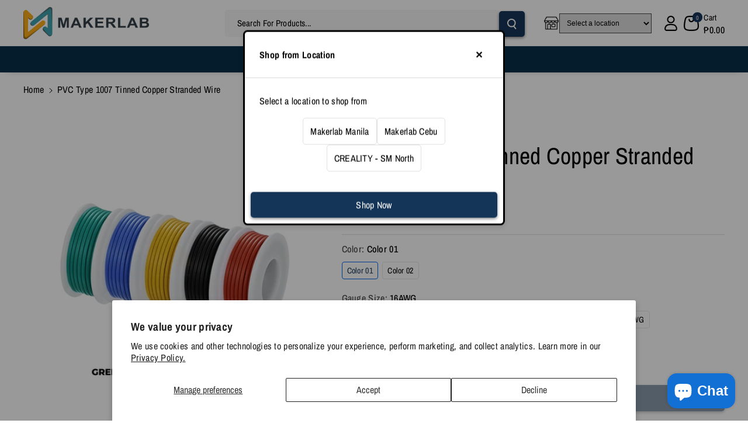

--- FILE ---
content_type: text/html; charset=utf-8
request_url: https://www.makerlab-electronics.com/products/model-1007-18awg-20awg-22-awg-24awg-tinned-copper-stranded-hook-up-wire-5-color-spool
body_size: 59674
content:
<!doctype html>
<html class="no-js" lang="en">
  <head>
    
    <meta charset="utf-8">
    <meta http-equiv="X-UA-Compatible" content="IE=edge">
    <meta name="google-site-verification" content="cEdVu2kKedoNNmGtCu4ePoOpCZqqITjigjc23f5jxaQ" />
    
    <meta name="viewport" content="width=device-width,initial-scale=1">
    <meta name="theme-color" content="">
    <link rel="canonical" href="https://www.makerlab-electronics.com/products/model-1007-18awg-20awg-22-awg-24awg-tinned-copper-stranded-hook-up-wire-5-color-spool">
    <link rel="preconnect" href="https://cdn.shopify.com" crossorigin><link rel="icon" type="image/png" href="//www.makerlab-electronics.com/cdn/shop/files/logonev5_f6082f54-b6f8-4c98-bcd0-a7452b71fe65.png?crop=center&height=32&v=1717405366&width=32"><link rel="preconnect" href="https://fonts.shopifycdn.com" crossorigin><title>
      PVC Type 1007 Tinned Copper Stranded Wire
 &ndash; Makerlab Electronics</title>

    
      <meta name="description" content="Description: This PVC UL 1007 Electronic Stranded Wire Kit provides a convenient and colorful solution for your electronics projects. Housed in a practical DIY color box, this set includes five essential colors of high-quality tinned copper wire:  Color 01: Red, Black, Yellow, Blue, and Green.Color 02: Purple, Orange, ">
    

    

<meta property="og:site_name" content="Makerlab Electronics">
<meta property="og:url" content="https://www.makerlab-electronics.com/products/model-1007-18awg-20awg-22-awg-24awg-tinned-copper-stranded-hook-up-wire-5-color-spool">
<meta property="og:title" content="PVC Type 1007 Tinned Copper Stranded Wire">
<meta property="og:type" content="product">
<meta property="og:description" content="Description: This PVC UL 1007 Electronic Stranded Wire Kit provides a convenient and colorful solution for your electronics projects. Housed in a practical DIY color box, this set includes five essential colors of high-quality tinned copper wire:  Color 01: Red, Black, Yellow, Blue, and Green.Color 02: Purple, Orange, "><meta property="og:image" content="http://www.makerlab-electronics.com/cdn/shop/files/GenericItems_526499b2-b4c0-4f86-bdbf-89c78ff8aa9c.jpg?v=1748996660">
  <meta property="og:image:secure_url" content="https://www.makerlab-electronics.com/cdn/shop/files/GenericItems_526499b2-b4c0-4f86-bdbf-89c78ff8aa9c.jpg?v=1748996660">
  <meta property="og:image:width" content="2400">
  <meta property="og:image:height" content="2400"><meta property="og:price:amount" content="350.00">
  <meta property="og:price:currency" content="PHP"><meta name="twitter:site" content="@https://x.com/makerlab_e?lang=en"><meta name="twitter:card" content="summary_large_image">
<meta name="twitter:title" content="PVC Type 1007 Tinned Copper Stranded Wire">
<meta name="twitter:description" content="Description: This PVC UL 1007 Electronic Stranded Wire Kit provides a convenient and colorful solution for your electronics projects. Housed in a practical DIY color box, this set includes five essential colors of high-quality tinned copper wire:  Color 01: Red, Black, Yellow, Blue, and Green.Color 02: Purple, Orange, ">


    <script src="//www.makerlab-electronics.com/cdn/shop/t/83/assets/constants.js?v=95358004781563950421742952245" defer="defer"></script>
    <script src="//www.makerlab-electronics.com/cdn/shop/t/83/assets/pubsub.js?v=2921868252632587581742952245" defer="defer"></script>
    <script src="//www.makerlab-electronics.com/cdn/shop/t/83/assets/global.js?v=142428608659272409571742952245" defer="defer"></script><script>window.performance && window.performance.mark && window.performance.mark('shopify.content_for_header.start');</script><meta id="shopify-digital-wallet" name="shopify-digital-wallet" content="/53134196927/digital_wallets/dialog">
<link rel="alternate" type="application/json+oembed" href="https://www.makerlab-electronics.com/products/model-1007-18awg-20awg-22-awg-24awg-tinned-copper-stranded-hook-up-wire-5-color-spool.oembed">
<script async="async" src="/checkouts/internal/preloads.js?locale=en-PH"></script>
<script id="shopify-features" type="application/json">{"accessToken":"61f90b83875cd90716e67044c4036c35","betas":["rich-media-storefront-analytics"],"domain":"www.makerlab-electronics.com","predictiveSearch":true,"shopId":53134196927,"locale":"en"}</script>
<script>var Shopify = Shopify || {};
Shopify.shop = "makerlab-electronics-ph.myshopify.com";
Shopify.locale = "en";
Shopify.currency = {"active":"PHP","rate":"1.0"};
Shopify.country = "PH";
Shopify.theme = {"name":"Latestv1","id":141884784831,"schema_name":"Veena","schema_version":"1.0.2","theme_store_id":2566,"role":"main"};
Shopify.theme.handle = "null";
Shopify.theme.style = {"id":null,"handle":null};
Shopify.cdnHost = "www.makerlab-electronics.com/cdn";
Shopify.routes = Shopify.routes || {};
Shopify.routes.root = "/";</script>
<script type="module">!function(o){(o.Shopify=o.Shopify||{}).modules=!0}(window);</script>
<script>!function(o){function n(){var o=[];function n(){o.push(Array.prototype.slice.apply(arguments))}return n.q=o,n}var t=o.Shopify=o.Shopify||{};t.loadFeatures=n(),t.autoloadFeatures=n()}(window);</script>
<script id="shop-js-analytics" type="application/json">{"pageType":"product"}</script>
<script defer="defer" async type="module" src="//www.makerlab-electronics.com/cdn/shopifycloud/shop-js/modules/v2/client.init-shop-cart-sync_IZsNAliE.en.esm.js"></script>
<script defer="defer" async type="module" src="//www.makerlab-electronics.com/cdn/shopifycloud/shop-js/modules/v2/chunk.common_0OUaOowp.esm.js"></script>
<script type="module">
  await import("//www.makerlab-electronics.com/cdn/shopifycloud/shop-js/modules/v2/client.init-shop-cart-sync_IZsNAliE.en.esm.js");
await import("//www.makerlab-electronics.com/cdn/shopifycloud/shop-js/modules/v2/chunk.common_0OUaOowp.esm.js");

  window.Shopify.SignInWithShop?.initShopCartSync?.({"fedCMEnabled":true,"windoidEnabled":true});

</script>
<script>(function() {
  var isLoaded = false;
  function asyncLoad() {
    if (isLoaded) return;
    isLoaded = true;
    var urls = ["https:\/\/apps.synctrack.io\/cta-buttons\/cta-group-button.js?v=1716429144\u0026shop=makerlab-electronics-ph.myshopify.com","https:\/\/app.identixweb.com\/url-short-link-generator\/assets\/js\/url-short-link.js?shop=makerlab-electronics-ph.myshopify.com","https:\/\/wholesale.good-apps.co\/storage\/js\/goodpa_wholesale-makerlab-electronics-ph.myshopify.com.js?ver=27\u0026shop=makerlab-electronics-ph.myshopify.com"];
    for (var i = 0; i < urls.length; i++) {
      var s = document.createElement('script');
      s.type = 'text/javascript';
      s.async = true;
      s.src = urls[i];
      var x = document.getElementsByTagName('script')[0];
      x.parentNode.insertBefore(s, x);
    }
  };
  if(window.attachEvent) {
    window.attachEvent('onload', asyncLoad);
  } else {
    window.addEventListener('load', asyncLoad, false);
  }
})();</script>
<script id="__st">var __st={"a":53134196927,"offset":28800,"reqid":"034df147-75f0-4e4c-a3d4-2a646363204d-1768466967","pageurl":"www.makerlab-electronics.com\/products\/model-1007-18awg-20awg-22-awg-24awg-tinned-copper-stranded-hook-up-wire-5-color-spool","u":"5421a9cc9551","p":"product","rtyp":"product","rid":7522511159487};</script>
<script>window.ShopifyPaypalV4VisibilityTracking = true;</script>
<script id="captcha-bootstrap">!function(){'use strict';const t='contact',e='account',n='new_comment',o=[[t,t],['blogs',n],['comments',n],[t,'customer']],c=[[e,'customer_login'],[e,'guest_login'],[e,'recover_customer_password'],[e,'create_customer']],r=t=>t.map((([t,e])=>`form[action*='/${t}']:not([data-nocaptcha='true']) input[name='form_type'][value='${e}']`)).join(','),a=t=>()=>t?[...document.querySelectorAll(t)].map((t=>t.form)):[];function s(){const t=[...o],e=r(t);return a(e)}const i='password',u='form_key',d=['recaptcha-v3-token','g-recaptcha-response','h-captcha-response',i],f=()=>{try{return window.sessionStorage}catch{return}},m='__shopify_v',_=t=>t.elements[u];function p(t,e,n=!1){try{const o=window.sessionStorage,c=JSON.parse(o.getItem(e)),{data:r}=function(t){const{data:e,action:n}=t;return t[m]||n?{data:e,action:n}:{data:t,action:n}}(c);for(const[e,n]of Object.entries(r))t.elements[e]&&(t.elements[e].value=n);n&&o.removeItem(e)}catch(o){console.error('form repopulation failed',{error:o})}}const l='form_type',E='cptcha';function T(t){t.dataset[E]=!0}const w=window,h=w.document,L='Shopify',v='ce_forms',y='captcha';let A=!1;((t,e)=>{const n=(g='f06e6c50-85a8-45c8-87d0-21a2b65856fe',I='https://cdn.shopify.com/shopifycloud/storefront-forms-hcaptcha/ce_storefront_forms_captcha_hcaptcha.v1.5.2.iife.js',D={infoText:'Protected by hCaptcha',privacyText:'Privacy',termsText:'Terms'},(t,e,n)=>{const o=w[L][v],c=o.bindForm;if(c)return c(t,g,e,D).then(n);var r;o.q.push([[t,g,e,D],n]),r=I,A||(h.body.append(Object.assign(h.createElement('script'),{id:'captcha-provider',async:!0,src:r})),A=!0)});var g,I,D;w[L]=w[L]||{},w[L][v]=w[L][v]||{},w[L][v].q=[],w[L][y]=w[L][y]||{},w[L][y].protect=function(t,e){n(t,void 0,e),T(t)},Object.freeze(w[L][y]),function(t,e,n,w,h,L){const[v,y,A,g]=function(t,e,n){const i=e?o:[],u=t?c:[],d=[...i,...u],f=r(d),m=r(i),_=r(d.filter((([t,e])=>n.includes(e))));return[a(f),a(m),a(_),s()]}(w,h,L),I=t=>{const e=t.target;return e instanceof HTMLFormElement?e:e&&e.form},D=t=>v().includes(t);t.addEventListener('submit',(t=>{const e=I(t);if(!e)return;const n=D(e)&&!e.dataset.hcaptchaBound&&!e.dataset.recaptchaBound,o=_(e),c=g().includes(e)&&(!o||!o.value);(n||c)&&t.preventDefault(),c&&!n&&(function(t){try{if(!f())return;!function(t){const e=f();if(!e)return;const n=_(t);if(!n)return;const o=n.value;o&&e.removeItem(o)}(t);const e=Array.from(Array(32),(()=>Math.random().toString(36)[2])).join('');!function(t,e){_(t)||t.append(Object.assign(document.createElement('input'),{type:'hidden',name:u})),t.elements[u].value=e}(t,e),function(t,e){const n=f();if(!n)return;const o=[...t.querySelectorAll(`input[type='${i}']`)].map((({name:t})=>t)),c=[...d,...o],r={};for(const[a,s]of new FormData(t).entries())c.includes(a)||(r[a]=s);n.setItem(e,JSON.stringify({[m]:1,action:t.action,data:r}))}(t,e)}catch(e){console.error('failed to persist form',e)}}(e),e.submit())}));const S=(t,e)=>{t&&!t.dataset[E]&&(n(t,e.some((e=>e===t))),T(t))};for(const o of['focusin','change'])t.addEventListener(o,(t=>{const e=I(t);D(e)&&S(e,y())}));const B=e.get('form_key'),M=e.get(l),P=B&&M;t.addEventListener('DOMContentLoaded',(()=>{const t=y();if(P)for(const e of t)e.elements[l].value===M&&p(e,B);[...new Set([...A(),...v().filter((t=>'true'===t.dataset.shopifyCaptcha))])].forEach((e=>S(e,t)))}))}(h,new URLSearchParams(w.location.search),n,t,e,['guest_login'])})(!0,!0)}();</script>
<script integrity="sha256-4kQ18oKyAcykRKYeNunJcIwy7WH5gtpwJnB7kiuLZ1E=" data-source-attribution="shopify.loadfeatures" defer="defer" src="//www.makerlab-electronics.com/cdn/shopifycloud/storefront/assets/storefront/load_feature-a0a9edcb.js" crossorigin="anonymous"></script>
<script data-source-attribution="shopify.dynamic_checkout.dynamic.init">var Shopify=Shopify||{};Shopify.PaymentButton=Shopify.PaymentButton||{isStorefrontPortableWallets:!0,init:function(){window.Shopify.PaymentButton.init=function(){};var t=document.createElement("script");t.src="https://www.makerlab-electronics.com/cdn/shopifycloud/portable-wallets/latest/portable-wallets.en.js",t.type="module",document.head.appendChild(t)}};
</script>
<script data-source-attribution="shopify.dynamic_checkout.buyer_consent">
  function portableWalletsHideBuyerConsent(e){var t=document.getElementById("shopify-buyer-consent"),n=document.getElementById("shopify-subscription-policy-button");t&&n&&(t.classList.add("hidden"),t.setAttribute("aria-hidden","true"),n.removeEventListener("click",e))}function portableWalletsShowBuyerConsent(e){var t=document.getElementById("shopify-buyer-consent"),n=document.getElementById("shopify-subscription-policy-button");t&&n&&(t.classList.remove("hidden"),t.removeAttribute("aria-hidden"),n.addEventListener("click",e))}window.Shopify?.PaymentButton&&(window.Shopify.PaymentButton.hideBuyerConsent=portableWalletsHideBuyerConsent,window.Shopify.PaymentButton.showBuyerConsent=portableWalletsShowBuyerConsent);
</script>
<script>
  function portableWalletsCleanup(e){e&&e.src&&console.error("Failed to load portable wallets script "+e.src);var t=document.querySelectorAll("shopify-accelerated-checkout .shopify-payment-button__skeleton, shopify-accelerated-checkout-cart .wallet-cart-button__skeleton"),e=document.getElementById("shopify-buyer-consent");for(let e=0;e<t.length;e++)t[e].remove();e&&e.remove()}function portableWalletsNotLoadedAsModule(e){e instanceof ErrorEvent&&"string"==typeof e.message&&e.message.includes("import.meta")&&"string"==typeof e.filename&&e.filename.includes("portable-wallets")&&(window.removeEventListener("error",portableWalletsNotLoadedAsModule),window.Shopify.PaymentButton.failedToLoad=e,"loading"===document.readyState?document.addEventListener("DOMContentLoaded",window.Shopify.PaymentButton.init):window.Shopify.PaymentButton.init())}window.addEventListener("error",portableWalletsNotLoadedAsModule);
</script>

<script type="module" src="https://www.makerlab-electronics.com/cdn/shopifycloud/portable-wallets/latest/portable-wallets.en.js" onError="portableWalletsCleanup(this)" crossorigin="anonymous"></script>
<script nomodule>
  document.addEventListener("DOMContentLoaded", portableWalletsCleanup);
</script>

<script id='scb4127' type='text/javascript' async='' src='https://www.makerlab-electronics.com/cdn/shopifycloud/privacy-banner/storefront-banner.js'></script><link id="shopify-accelerated-checkout-styles" rel="stylesheet" media="screen" href="https://www.makerlab-electronics.com/cdn/shopifycloud/portable-wallets/latest/accelerated-checkout-backwards-compat.css" crossorigin="anonymous">
<style id="shopify-accelerated-checkout-cart">
        #shopify-buyer-consent {
  margin-top: 1em;
  display: inline-block;
  width: 100%;
}

#shopify-buyer-consent.hidden {
  display: none;
}

#shopify-subscription-policy-button {
  background: none;
  border: none;
  padding: 0;
  text-decoration: underline;
  font-size: inherit;
  cursor: pointer;
}

#shopify-subscription-policy-button::before {
  box-shadow: none;
}

      </style>
<script id="sections-script" data-sections="main-product,related-products,header" defer="defer" src="//www.makerlab-electronics.com/cdn/shop/t/83/compiled_assets/scripts.js?23458"></script>
<script>window.performance && window.performance.mark && window.performance.mark('shopify.content_for_header.end');</script>


    <style data-shopify>
      @font-face {
  font-family: "Archivo Narrow";
  font-weight: 400;
  font-style: normal;
  font-display: swap;
  src: url("//www.makerlab-electronics.com/cdn/fonts/archivo_narrow/archivonarrow_n4.5c3bab850a22055c235cf940f895d873a8689d70.woff2") format("woff2"),
       url("//www.makerlab-electronics.com/cdn/fonts/archivo_narrow/archivonarrow_n4.ea12dd22d3319d164475c1d047ae8f973041a9ff.woff") format("woff");
}


      @font-face {
  font-family: "Archivo Narrow";
  font-weight: 500;
  font-style: normal;
  font-display: swap;
  src: url("//www.makerlab-electronics.com/cdn/fonts/archivo_narrow/archivonarrow_n5.d7d2ed7fbf03e65de95fbf4dd65b8f16594058a7.woff2") format("woff2"),
       url("//www.makerlab-electronics.com/cdn/fonts/archivo_narrow/archivonarrow_n5.1b34a2bfca6fa7ceb43f421bf0098175c735e91b.woff") format("woff");
}

      @font-face {
  font-family: "Archivo Narrow";
  font-weight: 600;
  font-style: normal;
  font-display: swap;
  src: url("//www.makerlab-electronics.com/cdn/fonts/archivo_narrow/archivonarrow_n6.39db873f9e4e9c8ab7083354b267ce7500b7ee9e.woff2") format("woff2"),
       url("//www.makerlab-electronics.com/cdn/fonts/archivo_narrow/archivonarrow_n6.997d285d710a777a602467368cc2fbd11a20033e.woff") format("woff");
}

      @font-face {
  font-family: "Archivo Narrow";
  font-weight: 700;
  font-style: normal;
  font-display: swap;
  src: url("//www.makerlab-electronics.com/cdn/fonts/archivo_narrow/archivonarrow_n7.c049bee49aa92b4cfee86dd4e79c9194b8519e2b.woff2") format("woff2"),
       url("//www.makerlab-electronics.com/cdn/fonts/archivo_narrow/archivonarrow_n7.89eabe3e1f3044c02b965aa5ad3e57c9e898709d.woff") format("woff");
}


      @font-face {
  font-family: "Archivo Narrow";
  font-weight: 400;
  font-style: italic;
  font-display: swap;
  src: url("//www.makerlab-electronics.com/cdn/fonts/archivo_narrow/archivonarrow_i4.59445c13f0e607542640c8a56f31dcd8ed680cfa.woff2") format("woff2"),
       url("//www.makerlab-electronics.com/cdn/fonts/archivo_narrow/archivonarrow_i4.bbf26c99347034f8df1f87b08c4a929cfc5255c8.woff") format("woff");
}

      @font-face {
  font-family: "Archivo Narrow";
  font-weight: 700;
  font-style: italic;
  font-display: swap;
  src: url("//www.makerlab-electronics.com/cdn/fonts/archivo_narrow/archivonarrow_i7.394cd4c9437ad9084e13f72957e92bfbe366a689.woff2") format("woff2"),
       url("//www.makerlab-electronics.com/cdn/fonts/archivo_narrow/archivonarrow_i7.f7e98758eef2e613f5c757b5780e7f43b6bcf700.woff") format("woff");
}

      @font-face {
  font-family: "Archivo Narrow";
  font-weight: 400;
  font-style: normal;
  font-display: swap;
  src: url("//www.makerlab-electronics.com/cdn/fonts/archivo_narrow/archivonarrow_n4.5c3bab850a22055c235cf940f895d873a8689d70.woff2") format("woff2"),
       url("//www.makerlab-electronics.com/cdn/fonts/archivo_narrow/archivonarrow_n4.ea12dd22d3319d164475c1d047ae8f973041a9ff.woff") format("woff");
}



      
        :root,
        .color-background-1 {
        --color-background: 255,255,255;
        
          --gradient-background: #ffffff;
        

        

        --color-foreground: 0,0,0;
        --color-background-contrast: 191,191,191;
        --color-shadow: 18,18,18;
        --color-link-hover: 0,98,238;
        --color-button: 21,53,88;
        --color-button-text: 255,255,255;
        --color-secondary-button: 255,255,255;
        --color-secondary-button-text: 138,156,190;
        --color-badge-foreground: 0,0,0;
        --color-badge-background: 255,255,255;
        --color-badge-border: 0,0,0;
        --color-button-hover-text: 255,255,255;
        --color-bg-button-hover: 1,31,45;
        --alpha-link: 0.9;
        --alpha-button-background: 1;
        --alpha-button-border: 1;
        --alpha-badge-border: 0.1;
        color: rgb(var(--color-foreground));
        background-color: rgb(var(--color-background));
        }
      
        
        .color-background-2 {
        --color-background: 83,235,241;
        
          --gradient-background: linear-gradient(90deg, rgba(255, 87, 4, 0.79) 0%, #1626BA 85.14%), linear-gradient(90deg, rgba(0, 0, 0, 0.60) 15.93%, rgba(0, 0, 0, 0.80) 58.79%, rgba(0, 0, 0, 0.70) 97.71%);
        

        

        --color-foreground: 255,255,255;
        --color-background-contrast: 15,175,182;
        --color-shadow: 18,18,18;
        --color-link-hover: 0,98,238;
        --color-button: 143,221,226;
        --color-button-text: 255,255,255;
        --color-secondary-button: 83,235,241;
        --color-secondary-button-text: 18,18,18;
        --color-badge-foreground: 255,255,255;
        --color-badge-background: 83,235,241;
        --color-badge-border: 255,255,255;
        --color-button-hover-text: 18,18,18;
        --color-bg-button-hover: 245,245,245;
        --alpha-link: 0.9;
        --alpha-button-background: 1;
        --alpha-button-border: 1;
        --alpha-badge-border: 0.1;
        color: rgb(var(--color-foreground));
        background-color: rgb(var(--color-background));
        }
      
        
        .color-inverse {
        --color-background: 255,255,255;
        
          --gradient-background: #ffffff;
        

        

        --color-foreground: 0,0,0;
        --color-background-contrast: 191,191,191;
        --color-shadow: 223,239,242;
        --color-link-hover: 0,98,238;
        --color-button: 21,53,88;
        --color-button-text: 255,255,255;
        --color-secondary-button: 255,255,255;
        --color-secondary-button-text: 0,0,0;
        --color-badge-foreground: 0,0,0;
        --color-badge-background: 255,255,255;
        --color-badge-border: 0,0,0;
        --color-button-hover-text: 255,255,255;
        --color-bg-button-hover: 21,53,88;
        --alpha-link: 0.9;
        --alpha-button-background: 1;
        --alpha-button-border: 1;
        --alpha-badge-border: 0.1;
        color: rgb(var(--color-foreground));
        background-color: rgb(var(--color-background));
        }
      
        
        .color-accent-2 {
        --color-background: 1,31,45;
        
          --gradient-background: #011f2d;
        

        

        --color-foreground: 255,255,255;
        --color-background-contrast: 51,187,250;
        --color-shadow: 18,18,18;
        --color-link-hover: 0,98,238;
        --color-button: 210,213,218;
        --color-button-text: 0,0,0;
        --color-secondary-button: 1,31,45;
        --color-secondary-button-text: 255,255,255;
        --color-badge-foreground: 255,255,255;
        --color-badge-background: 1,31,45;
        --color-badge-border: 255,255,255;
        --color-button-hover-text: 255,255,255;
        --color-bg-button-hover: 0,0,0;
        --alpha-link: 0.9;
        --alpha-button-background: 1;
        --alpha-button-border: 1;
        --alpha-badge-border: 0.1;
        color: rgb(var(--color-foreground));
        background-color: rgb(var(--color-background));
        }
      
        
        .color-scheme-abe3bc68-5409-41dd-abcf-8f9ac474947a {
        --color-background: 8,47,73;
        
          --gradient-background: #082f49;
        

        

        --color-foreground: 223,239,242;
        --color-background-contrast: 11,62,96;
        --color-shadow: 18,18,18;
        --color-link-hover: 255,255,255;
        --color-button: 0,98,238;
        --color-button-text: 255,255,255;
        --color-secondary-button: 8,47,73;
        --color-secondary-button-text: 0,98,238;
        --color-badge-foreground: 223,239,242;
        --color-badge-background: 8,47,73;
        --color-badge-border: 223,239,242;
        --color-button-hover-text: 255,255,255;
        --color-bg-button-hover: 83,235,241;
        --alpha-link: 0.9;
        --alpha-button-background: 1;
        --alpha-button-border: 1;
        --alpha-badge-border: 0.1;
        color: rgb(var(--color-foreground));
        background-color: rgb(var(--color-background));
        }
      
        
        .color-scheme-7dcc8562-d047-4c8e-8c22-2449c490bc4c {
        --color-background: 231,239,254;
        
          --gradient-background: #e7effe;
        

        

        --color-foreground: 72,67,67;
        --color-background-contrast: 109,157,249;
        --color-shadow: 0,0,0;
        --color-link-hover: 0,98,238;
        --color-button: 255,255,255;
        --color-button-text: 0,0,0;
        --color-secondary-button: 231,239,254;
        --color-secondary-button-text: 255,255,255;
        --color-badge-foreground: 72,67,67;
        --color-badge-background: 231,239,254;
        --color-badge-border: 72,67,67;
        --color-button-hover-text: 255,255,255;
        --color-bg-button-hover: 0,122,255;
        --alpha-link: 0.9;
        --alpha-button-background: 1;
        --alpha-button-border: 1;
        --alpha-badge-border: 0.1;
        color: rgb(var(--color-foreground));
        background-color: rgb(var(--color-background));
        }
      
        
        .color-scheme-8943145e-7e28-4ac2-84fa-1d9709ae3df6 {
        --color-background: 43,43,54;
        
          --gradient-background: #2b2b36;
        

        

        --color-foreground: 255,255,255;
        --color-background-contrast: 54,54,68;
        --color-shadow: 18,18,18;
        --color-link-hover: 0,98,238;
        --color-button: 0,98,238;
        --color-button-text: 255,255,255;
        --color-secondary-button: 43,43,54;
        --color-secondary-button-text: 255,255,255;
        --color-badge-foreground: 255,255,255;
        --color-badge-background: 43,43,54;
        --color-badge-border: 255,255,255;
        --color-button-hover-text: 255,255,255;
        --color-bg-button-hover: 0,122,255;
        --alpha-link: 0.9;
        --alpha-button-background: 1;
        --alpha-button-border: 1;
        --alpha-badge-border: 0.1;
        color: rgb(var(--color-foreground));
        background-color: rgb(var(--color-background));
        }
      
        
        .color-scheme-da25fcc6-6040-40c4-9c1d-4b3b681eac97 {
        --color-background: 69,161,227;
        
          --gradient-background: #45a1e3;
        

        

        --color-foreground: 253,253,253;
        --color-background-contrast: 22,94,146;
        --color-shadow: 18,18,18;
        --color-link-hover: 0,98,238;
        --color-button: 0,98,238;
        --color-button-text: 255,255,255;
        --color-secondary-button: 69,161,227;
        --color-secondary-button-text: 0,0,0;
        --color-badge-foreground: 253,253,253;
        --color-badge-background: 69,161,227;
        --color-badge-border: 253,253,253;
        --color-button-hover-text: 255,255,255;
        --color-bg-button-hover: 1,31,45;
        --alpha-link: 0.9;
        --alpha-button-background: 1;
        --alpha-button-border: 1;
        --alpha-badge-border: 0.1;
        color: rgb(var(--color-foreground));
        background-color: rgb(var(--color-background));
        }
      
        
        .color-scheme-2bad5d1c-d171-4eef-a2b6-f3d557d344a1 {
        --color-background: 40,62,102;
        
          --gradient-background: #283e66;
        

        

        --color-foreground: 255,255,255;
        --color-background-contrast: 47,73,120;
        --color-shadow: 255,255,255;
        --color-link-hover: 0,98,238;
        --color-button: 255,255,255;
        --color-button-text: 0,0,0;
        --color-secondary-button: 40,62,102;
        --color-secondary-button-text: 255,255,255;
        --color-badge-foreground: 255,255,255;
        --color-badge-background: 40,62,102;
        --color-badge-border: 255,255,255;
        --color-button-hover-text: 255,255,255;
        --color-bg-button-hover: 0,122,255;
        --alpha-link: 0.9;
        --alpha-button-background: 1;
        --alpha-button-border: 1;
        --alpha-badge-border: 0.1;
        color: rgb(var(--color-foreground));
        background-color: rgb(var(--color-background));
        }
      
        
        .color-scheme-b4d2fc28-182a-4a3d-8b5f-188d05a462d2 {
        --color-background: 5,51,77;
        
          --gradient-background: #05334d;
        

        

        --color-foreground: 223,239,242;
        --color-background-contrast: 7,67,101;
        --color-shadow: 18,18,18;
        --color-link-hover: 0,0,0;
        --color-button: 0,0,0;
        --color-button-text: 255,255,255;
        --color-secondary-button: 5,51,77;
        --color-secondary-button-text: 0,0,0;
        --color-badge-foreground: 223,239,242;
        --color-badge-background: 5,51,77;
        --color-badge-border: 223,239,242;
        --color-button-hover-text: 255,255,255;
        --color-bg-button-hover: 1,31,45;
        --alpha-link: 0.9;
        --alpha-button-background: 1;
        --alpha-button-border: 1;
        --alpha-badge-border: 0.1;
        color: rgb(var(--color-foreground));
        background-color: rgb(var(--color-background));
        }
      
        
        .color-scheme-ec456bb8-a63f-4bef-847d-34879602678f {
        --color-background: 238,241,244;
        
          --gradient-background: #eef1f4;
        

        

        --color-foreground: 0,0,0;
        --color-background-contrast: 161,177,194;
        --color-shadow: 18,18,18;
        --color-link-hover: 0,98,238;
        --color-button: 21,53,88;
        --color-button-text: 255,255,255;
        --color-secondary-button: 238,241,244;
        --color-secondary-button-text: 138,156,190;
        --color-badge-foreground: 0,0,0;
        --color-badge-background: 238,241,244;
        --color-badge-border: 0,0,0;
        --color-button-hover-text: 255,255,255;
        --color-bg-button-hover: 1,31,45;
        --alpha-link: 0.9;
        --alpha-button-background: 1;
        --alpha-button-border: 1;
        --alpha-badge-border: 0.1;
        color: rgb(var(--color-foreground));
        background-color: rgb(var(--color-background));
        }
      
        
        .color-scheme-2e58d2d1-afbd-4b22-8dbc-3d509cd44391 {
        --color-background: 225,229,234;
        
          --gradient-background: #e1e5ea;
        

        

        --color-foreground: 0,0,0;
        --color-background-contrast: 150,164,181;
        --color-shadow: 18,18,18;
        --color-link-hover: 0,98,238;
        --color-button: 237,170,77;
        --color-button-text: 1,31,45;
        --color-secondary-button: 225,229,234;
        --color-secondary-button-text: 138,156,190;
        --color-badge-foreground: 0,0,0;
        --color-badge-background: 225,229,234;
        --color-badge-border: 0,0,0;
        --color-button-hover-text: 0,0,0;
        --color-bg-button-hover: 0,0,0;
        --alpha-link: 0.9;
        --alpha-button-background: 1;
        --alpha-button-border: 1;
        --alpha-badge-border: 0.1;
        color: rgb(var(--color-foreground));
        background-color: rgb(var(--color-background));
        }
      
        
        .color-scheme-8f21a3cf-18f4-44a1-ae8b-94c34aa833f8 {
        --color-background: 241,250,250;
        
          --gradient-background: #f1fafa;
        

        

        --color-foreground: 0,0,0;
        --color-background-contrast: 147,216,216;
        --color-shadow: 18,18,18;
        --color-link-hover: 0,98,238;
        --color-button: 21,53,88;
        --color-button-text: 255,255,255;
        --color-secondary-button: 241,250,250;
        --color-secondary-button-text: 138,156,190;
        --color-badge-foreground: 0,0,0;
        --color-badge-background: 241,250,250;
        --color-badge-border: 0,0,0;
        --color-button-hover-text: 255,255,255;
        --color-bg-button-hover: 1,31,45;
        --alpha-link: 0.9;
        --alpha-button-background: 1;
        --alpha-button-border: 1;
        --alpha-badge-border: 0.1;
        color: rgb(var(--color-foreground));
        background-color: rgb(var(--color-background));
        }
      
        
        .color-scheme-0bb63c90-4396-4cbb-b019-284bd0e14b35 {
        --color-background: 241,250,250;
        
          --gradient-background: #f1fafa;
        

        

        --color-foreground: 0,0,0;
        --color-background-contrast: 147,216,216;
        --color-shadow: 18,18,18;
        --color-link-hover: 0,98,238;
        --color-button: 241,186,75;
        --color-button-text: 1,31,45;
        --color-secondary-button: 241,250,250;
        --color-secondary-button-text: 138,156,190;
        --color-badge-foreground: 0,0,0;
        --color-badge-background: 241,250,250;
        --color-badge-border: 0,0,0;
        --color-button-hover-text: 255,255,255;
        --color-bg-button-hover: 1,31,45;
        --alpha-link: 0.9;
        --alpha-button-background: 1;
        --alpha-button-border: 1;
        --alpha-badge-border: 0.1;
        color: rgb(var(--color-foreground));
        background-color: rgb(var(--color-background));
        }
      
        
        .color-scheme-8261d0a5-e557-475c-abc2-29681c7b631e {
        --color-background: 247,233,250;
        
          --gradient-background: #f7e9fa;
        

        

        --color-foreground: 0,0,0;
        --color-background-contrast: 209,129,226;
        --color-shadow: 18,18,18;
        --color-link-hover: 0,98,238;
        --color-button: 21,53,88;
        --color-button-text: 255,255,255;
        --color-secondary-button: 247,233,250;
        --color-secondary-button-text: 138,156,190;
        --color-badge-foreground: 0,0,0;
        --color-badge-background: 247,233,250;
        --color-badge-border: 0,0,0;
        --color-button-hover-text: 255,255,255;
        --color-bg-button-hover: 1,31,45;
        --alpha-link: 0.9;
        --alpha-button-background: 1;
        --alpha-button-border: 1;
        --alpha-badge-border: 0.1;
        color: rgb(var(--color-foreground));
        background-color: rgb(var(--color-background));
        }
      
        
        .color-scheme-bbeb7c71-01f9-4a68-9423-f1d6381ed4fb {
        --color-background: 0,0,0;
        
          --gradient-background: #000000;
        

        

        --color-foreground: 255,255,255;
        --color-background-contrast: 128,128,128;
        --color-shadow: 18,18,18;
        --color-link-hover: 0,98,238;
        --color-button: 21,53,88;
        --color-button-text: 255,255,255;
        --color-secondary-button: 0,0,0;
        --color-secondary-button-text: 138,156,190;
        --color-badge-foreground: 255,255,255;
        --color-badge-background: 0,0,0;
        --color-badge-border: 255,255,255;
        --color-button-hover-text: 255,255,255;
        --color-bg-button-hover: 1,31,45;
        --alpha-link: 0.9;
        --alpha-button-background: 1;
        --alpha-button-border: 1;
        --alpha-badge-border: 0.1;
        color: rgb(var(--color-foreground));
        background-color: rgb(var(--color-background));
        }
      

      body, .color-background-1, .color-background-2, .color-inverse, .color-accent-2, .color-scheme-abe3bc68-5409-41dd-abcf-8f9ac474947a, .color-scheme-7dcc8562-d047-4c8e-8c22-2449c490bc4c, .color-scheme-8943145e-7e28-4ac2-84fa-1d9709ae3df6, .color-scheme-da25fcc6-6040-40c4-9c1d-4b3b681eac97, .color-scheme-2bad5d1c-d171-4eef-a2b6-f3d557d344a1, .color-scheme-b4d2fc28-182a-4a3d-8b5f-188d05a462d2, .color-scheme-ec456bb8-a63f-4bef-847d-34879602678f, .color-scheme-2e58d2d1-afbd-4b22-8dbc-3d509cd44391, .color-scheme-8f21a3cf-18f4-44a1-ae8b-94c34aa833f8, .color-scheme-0bb63c90-4396-4cbb-b019-284bd0e14b35, .color-scheme-8261d0a5-e557-475c-abc2-29681c7b631e, .color-scheme-bbeb7c71-01f9-4a68-9423-f1d6381ed4fb {
      background-color: rgb(var(--color-background));
      background: var(--gradient-background);
      }

      :root {
      --color-wbprogscolor: #00d964;
      --border--color: #818181; 
      --border-width: 1px;
      --border-style: solid;
      --white-color: #ffffff;
      --black-color: #000000;
      --font-body-family: "Archivo Narrow", sans-serif;
      --font-body-style: normal;
      --font-body-weight: 400;
      --font-body-weight-medium: 500;
      --font-body-weight-semibold: 600;
      --font-body-weight-bold: 700;


      --font-heading-family: "Archivo Narrow", sans-serif;
      --font-heading-style: normal;
      --font-heading-weight: 400; 
      --font-body-scale: 1.0;
      --font-heading-scale: 1.0;

        --media-padding: px;
        --media-border-opacity: 0.0;
        --media-border-width: 0px;
        --media-radius: 8px;
        --media-shadow-opacity: 0.0;
        --media-shadow-horizontal-offset: 0px;
        --media-shadow-vertical-offset: 0px;
        --media-shadow-blur-radius: 0px;
        --media-shadow-visible: 0;

        --page-width: 140rem;
        --page-width-margin: 0rem;

        --product-card-image-padding: 0.0rem;
        --product-card-corner-radius: 0.6rem;
        --product-card-text-alignment: left;
        --product-card-border-width: 0.1rem;
        --product-card-border-opacity: 0.1;
        --product-card-shadow-opacity: 0.15;
        --product-card-shadow-visible: 1;
        --product-card-shadow-horizontal-offset: 0.4rem;
        --product-card-shadow-vertical-offset: 2.0rem;
        --product-card-shadow-blur-radius: 0.5rem;

        --collection-card-image-padding: 0.0rem;
        --collection-card-corner-radius: 0.6rem;
        --collection-card-text-alignment: left;
        --collection-card-border-width: 0.0rem;
        --collection-card-border-opacity: 0.0;
        --collection-card-shadow-opacity: 0.0;
        --collection-card-shadow-visible: 0;
        --collection-card-shadow-horizontal-offset: -2.8rem;
        --collection-card-shadow-vertical-offset: 0.0rem;
        --collection-card-shadow-blur-radius: 0.0rem;

        --blog-card-image-padding: 0.0rem;
        --blog-card-corner-radius: 1.0rem;
        --blog-card-text-alignment: left;
        --blog-card-border-width: 0.0rem;
        --blog-card-border-opacity: 0.05;
        --blog-card-shadow-opacity: 0.7;
        --blog-card-shadow-visible: 1;
        --blog-card-shadow-horizontal-offset: 0.0rem;
        --blog-card-shadow-vertical-offset: 0.0rem;
        --blog-card-shadow-blur-radius: 0.0rem;

        --badge-corner-radius: 0.4rem;

        --popup-border-width: 1px;
        --popup-border-opacity: 0.25;
        --popup-corner-radius: 8px;
        --popup-shadow-opacity: 0.0;
        --popup-shadow-horizontal-offset: 0px;
        --popup-shadow-vertical-offset: 0px;
        --popup-shadow-blur-radius: 0px;

        --drawer-border-width: 0px;
        --drawer-border-opacity: 0.1;
        --drawer-corner-radius: 12px;
        --drawer-shadow-opacity: 0.0;
        --drawer-shadow-horizontal-offset: 0px;
        --drawer-shadow-vertical-offset: 0px;
        --drawer-shadow-blur-radius: 0px;

        --grid-desktop-vertical-spacing: 20px;
        --grid-desktop-horizontal-spacing: 10px;
        --grid-mobile-vertical-spacing: 10px;
        --grid-mobile-horizontal-spacing: 5px;

        --text-boxes-border-opacity: 0.0;
        --text-boxes-border-width: 0px;
        --text-boxes-radius: 8px;
        --text-boxes-shadow-opacity: 0.0;
        --text-boxes-shadow-visible: 0;
        --text-boxes-shadow-horizontal-offset: 0px;
        --text-boxes-shadow-vertical-offset: 0px;
        --text-boxes-shadow-blur-radius: 0px;

        --bg-radius: 30px;

        --buttons-radius: 4px;
        --buttons-radius-outset: 5px;
        --buttons-border-width: 1px;
        --buttons-border-opacity: 0.4;
        --buttons-shadow-opacity: 0.5;
        --buttons-shadow-visible: 1;
        --buttons-shadow-horizontal-offset: 0px;
        --buttons-shadow-vertical-offset: 2px;
        --buttons-shadow-blur-radius: 5px;
        --buttons-border-offset: 0.3px;
 
        --inputs-radius: 4px;
        --inputs-border-width: 1px;
        --inputs-border-opacity: 0.05;
        --inputs-shadow-opacity: 0.0;
        --inputs-shadow-horizontal-offset: 0px;
        --inputs-margin-offset: 0px;
        --inputs-shadow-vertical-offset: 2px;
        --inputs-shadow-blur-radius: 0px;
        --inputs-radius-outset: 5px;

        --variant-pills-radius: 4px;
        --variant-pills-border-width: 1px;
        --variant-pills-border-opacity: 0.1;
        --variant-pills-shadow-opacity: 0.15;
        --variant-pills-shadow-horizontal-offset: 0px;
        --variant-pills-shadow-vertical-offset: 0px;
        --variant-pills-shadow-blur-radius: 0px;

        --sale-bg-color: #126fd3;
        --sale-text-color: #ffffff;
        
        --percentage-sale-bg-color: #dd1d1d;
        --percentage-sale-text-color: #ffffff;

        --new-bg-color: #22750e;
        --new-text-color: #ffffff;

        --soldout-bg-color: #757575;
        --soldout-text-color: #ffffff;
      }
      *,
      *::before,
      *::after {
        box-sizing: inherit;
      }
      html {
        box-sizing: border-box;
        font-size: calc(var(--font-body-scale) * 62.5%);
        height: 100%;
      }
      body {
        font-size: calc(var(--font-body-scale) * 14px);
        font-family: var(--font-body-family);
        font-style: var(--font-body-style);
        font-weight: var(--font-body-weight);
        color: rgb(var(--color-foreground));
        grid-template-columns: 100%;
        min-height: 100%;
        margin: 0;
        line-height: calc(1 + 0.8 / var(--font-body-scale));
      }
      @media screen and (min-width: 768px) {
        body {
          font-size: calc(var(--font-body-scale) * 16px);
        }
      }
    </style> 
    <link href="//www.makerlab-electronics.com/cdn/shop/t/83/assets/base.css?v=14219368111735663571766190304" rel="stylesheet" type="text/css" media="all" />
<link rel="preload" as="font" href="//www.makerlab-electronics.com/cdn/fonts/archivo_narrow/archivonarrow_n4.5c3bab850a22055c235cf940f895d873a8689d70.woff2" type="font/woff2" crossorigin><link rel="preload" as="font" href="//www.makerlab-electronics.com/cdn/fonts/archivo_narrow/archivonarrow_n4.5c3bab850a22055c235cf940f895d873a8689d70.woff2" type="font/woff2" crossorigin><link rel="stylesheet" href="//www.makerlab-electronics.com/cdn/shop/t/83/assets/component-predictive-search.css?v=172008214583006644371742952245" media="print" onload="this.media='all'"><script>document.documentElement.className = document.documentElement.className.replace('no-js', 'js');
    if (Shopify.designMode) {
      document.documentElement.classList.add('shopify-design-mode');
    } 
    </script>
    <style>
      .shopify-block {
    order: -1; /* Moves it to the first position */
      }
      .parent-container {
          display: flex;
          flex-direction: column; /* Stack elements vertically */
      }
      .shopify-block {
          order: -1;
      }
      div#locationNamesDropDown {
         margin-right: 10px;
      }
      .search-icon-header {
        margin: 8px 12px !important;
        margin-left: 6px !important;
      }
      #locationNamesDropDownselect option {
       text-align: left;
     }

      .location-dropdown-geolocation {
      padding: 8px 18px !important;
      font-size: 12px !important;
      margin: 5px 5px !important;
      text-align: right !important;
     }
     @media screen and (max-width: 768px) {
    div#locationNamesDropDown {
    margin-top: 14px;
    margin-bottom: -17px;
    }
    .location-dropdown-geolocation {
        padding: 13px 35px;
        font-size: 13px;
        margin: 5px;
        display: block !important;
        width: 100%;
        border-radius: 5px;
        background: #fff;
        margin-bottom: -5px;
    }
    .location-dropdown-geolocation {
    text-align: center !important;
   }
   .search-icon-header {
    position: absolute;
    margin: 5px 12px !important;
}
#locationNamesDropDownselect option {
    text-align:center;
}

}
    </style>
  <!-- BEGIN app block: shopify://apps/wsh-wholesale-pricing/blocks/app-embed/94cbfa01-7191-4bb2-bcd8-b519b9b3bd06 --><script>

  window.wpdExtensionIsProductPage = {"id":7522511159487,"title":"PVC Type 1007 Tinned Copper Stranded Wire","handle":"model-1007-18awg-20awg-22-awg-24awg-tinned-copper-stranded-hook-up-wire-5-color-spool","description":"\u003ch2\u003e\n\u003cstrong\u003eDescription:\u003c\/strong\u003e\u003cbr\u003e\n\u003c\/h2\u003e\n\u003cp\u003eThis PVC UL 1007 Electronic Stranded Wire Kit provides a convenient and colorful solution for your electronics projects. Housed in a practical DIY color box, this set includes five essential colors of high-quality tinned copper wire: \u003c\/p\u003e\n\u003cp\u003e\u003cstrong\u003eColor 01:\u003c\/strong\u003e Red, Black, Yellow, Blue, and Green.\u003cbr\u003e\u003cstrong\u003eColor 02: \u003c\/strong\u003ePurple, Orange, Brown, Gray, White.\u003c\/p\u003e\n\u003cp\u003eEach color comes on its own 5\/10\/20-meter roll, giving you a generous total of 25\/50\/100 meters of wire. This wire features stranded tinned copper conductors, offering excellent flexibility and conductivity, making it easy to bend, route, and solder. The PVC (Polyvinyl Chloride) UL 1007 insulation provides good resistance to abrasion, chemicals, and has a reliable temperature rating suitable for a wide range of internal wiring applications.\u003c\/p\u003e\n\u003cp\u003eWhether you're building new circuits, prototyping, or simply organizing your wiring, this multi-color wire set helps you easily identify connections and maintain a tidy workspace.\u003c\/p\u003e\n\u003cp\u003e \u003c\/p\u003e\n\u003ch2\u003e\n\u003cstrong\u003eSpecifications:\u003c\/strong\u003e\u003cbr\u003e\n\u003c\/h2\u003e\n\u003cp\u003eWire Type: PVC UL 1007 Electronic Wire\u003cbr\u003eGauge: 30AWG, 28AWG, 26AWG, 24AWG, 22AWG, 20AWG, 18AWG, 17AWG, 16AWG\u003cbr\u003eConductor: Stranded Tinned Copper Wire\u003cbr\u003eInsulation: PVC (Polyvinyl Chloride)\u003cbr\u003eColors Included: Color 01 - Red, Black, Blue, Yellow, Green\u003cbr\u003e                           Color 02 - Purple, Orange, Brown, Gray, White\u003cbr\u003eLength per Color: 5 meters \/ 10 meters \/ 20 meters\u003cbr\u003eTotal Length: 25 meters \/ 50 meters \/ 100 meters\u003cbr\u003eRated Voltage: 300V\u003cbr\u003eRated Temperature: 80°C\u003c\/p\u003e","published_at":"2025-06-04T08:56:28+08:00","created_at":"2023-08-03T13:42:34+08:00","vendor":"Others","type":"Cables and Connectors","tags":["Makerlab Manila","Technical Warehouse"],"price":35000,"price_min":35000,"price_max":65000,"available":true,"price_varies":true,"compare_at_price":null,"compare_at_price_min":0,"compare_at_price_max":0,"compare_at_price_varies":false,"variants":[{"id":43922131353791,"title":"Color 01 \/ 16AWG \/ 25 meters","option1":"Color 01","option2":"16AWG","option3":"25 meters","sku":"MLE04004","requires_shipping":true,"taxable":true,"featured_image":{"id":39012938645695,"product_id":7522511159487,"position":4,"created_at":"2025-06-04T08:24:18+08:00","updated_at":"2025-06-04T08:24:20+08:00","alt":null,"width":2400,"height":2400,"src":"\/\/www.makerlab-electronics.com\/cdn\/shop\/files\/SET1_9eee2453-fc39-4d80-b24e-95ff81223880.jpg?v=1748996660","variant_ids":[43922131222719,43922131353791,44285469229247,44285469294783,44285469393087,44285469458623,44285469524159,44285469589695]},"available":true,"name":"PVC Type 1007 Tinned Copper Stranded Wire - Color 01 \/ 16AWG \/ 25 meters","public_title":"Color 01 \/ 16AWG \/ 25 meters","options":["Color 01","16AWG","25 meters"],"price":65000,"weight":100,"compare_at_price":null,"inventory_management":"shopify","barcode":"","featured_media":{"alt":null,"id":31052051316927,"position":4,"preview_image":{"aspect_ratio":1.0,"height":2400,"width":2400,"src":"\/\/www.makerlab-electronics.com\/cdn\/shop\/files\/SET1_9eee2453-fc39-4d80-b24e-95ff81223880.jpg?v=1748996660"}},"requires_selling_plan":false,"selling_plan_allocations":[]},{"id":43922131222719,"title":"Color 01 \/ 18AWG \/ 25 meters","option1":"Color 01","option2":"18AWG","option3":"25 meters","sku":"MLE03893","requires_shipping":true,"taxable":true,"featured_image":{"id":39012938645695,"product_id":7522511159487,"position":4,"created_at":"2025-06-04T08:24:18+08:00","updated_at":"2025-06-04T08:24:20+08:00","alt":null,"width":2400,"height":2400,"src":"\/\/www.makerlab-electronics.com\/cdn\/shop\/files\/SET1_9eee2453-fc39-4d80-b24e-95ff81223880.jpg?v=1748996660","variant_ids":[43922131222719,43922131353791,44285469229247,44285469294783,44285469393087,44285469458623,44285469524159,44285469589695]},"available":true,"name":"PVC Type 1007 Tinned Copper Stranded Wire - Color 01 \/ 18AWG \/ 25 meters","public_title":"Color 01 \/ 18AWG \/ 25 meters","options":["Color 01","18AWG","25 meters"],"price":40000,"weight":0,"compare_at_price":null,"inventory_management":"shopify","barcode":null,"featured_media":{"alt":null,"id":31052051316927,"position":4,"preview_image":{"aspect_ratio":1.0,"height":2400,"width":2400,"src":"\/\/www.makerlab-electronics.com\/cdn\/shop\/files\/SET1_9eee2453-fc39-4d80-b24e-95ff81223880.jpg?v=1748996660"}},"requires_selling_plan":false,"selling_plan_allocations":[]},{"id":44285469229247,"title":"Color 01 \/ 20AWG \/ 50 meters","option1":"Color 01","option2":"20AWG","option3":"50 meters","sku":"MLE03894","requires_shipping":true,"taxable":true,"featured_image":{"id":39012938645695,"product_id":7522511159487,"position":4,"created_at":"2025-06-04T08:24:18+08:00","updated_at":"2025-06-04T08:24:20+08:00","alt":null,"width":2400,"height":2400,"src":"\/\/www.makerlab-electronics.com\/cdn\/shop\/files\/SET1_9eee2453-fc39-4d80-b24e-95ff81223880.jpg?v=1748996660","variant_ids":[43922131222719,43922131353791,44285469229247,44285469294783,44285469393087,44285469458623,44285469524159,44285469589695]},"available":true,"name":"PVC Type 1007 Tinned Copper Stranded Wire - Color 01 \/ 20AWG \/ 50 meters","public_title":"Color 01 \/ 20AWG \/ 50 meters","options":["Color 01","20AWG","50 meters"],"price":45000,"weight":100,"compare_at_price":null,"inventory_management":"shopify","barcode":"","featured_media":{"alt":null,"id":31052051316927,"position":4,"preview_image":{"aspect_ratio":1.0,"height":2400,"width":2400,"src":"\/\/www.makerlab-electronics.com\/cdn\/shop\/files\/SET1_9eee2453-fc39-4d80-b24e-95ff81223880.jpg?v=1748996660"}},"requires_selling_plan":false,"selling_plan_allocations":[]},{"id":44285469294783,"title":"Color 01 \/ 22AWG \/ 50 meters","option1":"Color 01","option2":"22AWG","option3":"50 meters","sku":"MLE03895","requires_shipping":true,"taxable":true,"featured_image":{"id":39012938645695,"product_id":7522511159487,"position":4,"created_at":"2025-06-04T08:24:18+08:00","updated_at":"2025-06-04T08:24:20+08:00","alt":null,"width":2400,"height":2400,"src":"\/\/www.makerlab-electronics.com\/cdn\/shop\/files\/SET1_9eee2453-fc39-4d80-b24e-95ff81223880.jpg?v=1748996660","variant_ids":[43922131222719,43922131353791,44285469229247,44285469294783,44285469393087,44285469458623,44285469524159,44285469589695]},"available":true,"name":"PVC Type 1007 Tinned Copper Stranded Wire - Color 01 \/ 22AWG \/ 50 meters","public_title":"Color 01 \/ 22AWG \/ 50 meters","options":["Color 01","22AWG","50 meters"],"price":40000,"weight":100,"compare_at_price":null,"inventory_management":"shopify","barcode":"","featured_media":{"alt":null,"id":31052051316927,"position":4,"preview_image":{"aspect_ratio":1.0,"height":2400,"width":2400,"src":"\/\/www.makerlab-electronics.com\/cdn\/shop\/files\/SET1_9eee2453-fc39-4d80-b24e-95ff81223880.jpg?v=1748996660"}},"requires_selling_plan":false,"selling_plan_allocations":[]},{"id":44285469393087,"title":"Color 01 \/ 24AWG \/ 100 meters","option1":"Color 01","option2":"24AWG","option3":"100 meters","sku":"MLE03896","requires_shipping":true,"taxable":true,"featured_image":{"id":39012938645695,"product_id":7522511159487,"position":4,"created_at":"2025-06-04T08:24:18+08:00","updated_at":"2025-06-04T08:24:20+08:00","alt":null,"width":2400,"height":2400,"src":"\/\/www.makerlab-electronics.com\/cdn\/shop\/files\/SET1_9eee2453-fc39-4d80-b24e-95ff81223880.jpg?v=1748996660","variant_ids":[43922131222719,43922131353791,44285469229247,44285469294783,44285469393087,44285469458623,44285469524159,44285469589695]},"available":true,"name":"PVC Type 1007 Tinned Copper Stranded Wire - Color 01 \/ 24AWG \/ 100 meters","public_title":"Color 01 \/ 24AWG \/ 100 meters","options":["Color 01","24AWG","100 meters"],"price":45000,"weight":100,"compare_at_price":null,"inventory_management":"shopify","barcode":"","featured_media":{"alt":null,"id":31052051316927,"position":4,"preview_image":{"aspect_ratio":1.0,"height":2400,"width":2400,"src":"\/\/www.makerlab-electronics.com\/cdn\/shop\/files\/SET1_9eee2453-fc39-4d80-b24e-95ff81223880.jpg?v=1748996660"}},"requires_selling_plan":false,"selling_plan_allocations":[]},{"id":44285469458623,"title":"Color 01 \/ 26AWG \/ 100 meters","option1":"Color 01","option2":"26AWG","option3":"100 meters","sku":"MLE04005","requires_shipping":true,"taxable":true,"featured_image":{"id":39012938645695,"product_id":7522511159487,"position":4,"created_at":"2025-06-04T08:24:18+08:00","updated_at":"2025-06-04T08:24:20+08:00","alt":null,"width":2400,"height":2400,"src":"\/\/www.makerlab-electronics.com\/cdn\/shop\/files\/SET1_9eee2453-fc39-4d80-b24e-95ff81223880.jpg?v=1748996660","variant_ids":[43922131222719,43922131353791,44285469229247,44285469294783,44285469393087,44285469458623,44285469524159,44285469589695]},"available":true,"name":"PVC Type 1007 Tinned Copper Stranded Wire - Color 01 \/ 26AWG \/ 100 meters","public_title":"Color 01 \/ 26AWG \/ 100 meters","options":["Color 01","26AWG","100 meters"],"price":40000,"weight":100,"compare_at_price":null,"inventory_management":"shopify","barcode":"","featured_media":{"alt":null,"id":31052051316927,"position":4,"preview_image":{"aspect_ratio":1.0,"height":2400,"width":2400,"src":"\/\/www.makerlab-electronics.com\/cdn\/shop\/files\/SET1_9eee2453-fc39-4d80-b24e-95ff81223880.jpg?v=1748996660"}},"requires_selling_plan":false,"selling_plan_allocations":[]},{"id":44285469524159,"title":"Color 01 \/ 28AWG \/ 100 meters","option1":"Color 01","option2":"28AWG","option3":"100 meters","sku":"MLE04006","requires_shipping":true,"taxable":true,"featured_image":{"id":39012938645695,"product_id":7522511159487,"position":4,"created_at":"2025-06-04T08:24:18+08:00","updated_at":"2025-06-04T08:24:20+08:00","alt":null,"width":2400,"height":2400,"src":"\/\/www.makerlab-electronics.com\/cdn\/shop\/files\/SET1_9eee2453-fc39-4d80-b24e-95ff81223880.jpg?v=1748996660","variant_ids":[43922131222719,43922131353791,44285469229247,44285469294783,44285469393087,44285469458623,44285469524159,44285469589695]},"available":true,"name":"PVC Type 1007 Tinned Copper Stranded Wire - Color 01 \/ 28AWG \/ 100 meters","public_title":"Color 01 \/ 28AWG \/ 100 meters","options":["Color 01","28AWG","100 meters"],"price":40000,"weight":100,"compare_at_price":null,"inventory_management":"shopify","barcode":"","featured_media":{"alt":null,"id":31052051316927,"position":4,"preview_image":{"aspect_ratio":1.0,"height":2400,"width":2400,"src":"\/\/www.makerlab-electronics.com\/cdn\/shop\/files\/SET1_9eee2453-fc39-4d80-b24e-95ff81223880.jpg?v=1748996660"}},"requires_selling_plan":false,"selling_plan_allocations":[]},{"id":44285469589695,"title":"Color 01 \/ 30AWG \/ 100 meters","option1":"Color 01","option2":"30AWG","option3":"100 meters","sku":"MLE04007","requires_shipping":true,"taxable":true,"featured_image":{"id":39012938645695,"product_id":7522511159487,"position":4,"created_at":"2025-06-04T08:24:18+08:00","updated_at":"2025-06-04T08:24:20+08:00","alt":null,"width":2400,"height":2400,"src":"\/\/www.makerlab-electronics.com\/cdn\/shop\/files\/SET1_9eee2453-fc39-4d80-b24e-95ff81223880.jpg?v=1748996660","variant_ids":[43922131222719,43922131353791,44285469229247,44285469294783,44285469393087,44285469458623,44285469524159,44285469589695]},"available":true,"name":"PVC Type 1007 Tinned Copper Stranded Wire - Color 01 \/ 30AWG \/ 100 meters","public_title":"Color 01 \/ 30AWG \/ 100 meters","options":["Color 01","30AWG","100 meters"],"price":35000,"weight":100,"compare_at_price":null,"inventory_management":"shopify","barcode":"","featured_media":{"alt":null,"id":31052051316927,"position":4,"preview_image":{"aspect_ratio":1.0,"height":2400,"width":2400,"src":"\/\/www.makerlab-electronics.com\/cdn\/shop\/files\/SET1_9eee2453-fc39-4d80-b24e-95ff81223880.jpg?v=1748996660"}},"requires_selling_plan":false,"selling_plan_allocations":[]},{"id":43922131615935,"title":"Color 02 \/ 16AWG \/ 25 meters","option1":"Color 02","option2":"16AWG","option3":"25 meters","sku":"MLE04008","requires_shipping":true,"taxable":true,"featured_image":{"id":39012938580159,"product_id":7522511159487,"position":5,"created_at":"2025-06-04T08:24:18+08:00","updated_at":"2025-06-04T08:24:20+08:00","alt":null,"width":2400,"height":2400,"src":"\/\/www.makerlab-electronics.com\/cdn\/shop\/files\/SET2_7e74b0d2-daf5-4a4c-9cec-b60802da3500.jpg?v=1748996660","variant_ids":[43922131484863,43922131615935,44285469753535,44285469819071,44285469917375,44285469982911,44285470048447,44285470113983]},"available":true,"name":"PVC Type 1007 Tinned Copper Stranded Wire - Color 02 \/ 16AWG \/ 25 meters","public_title":"Color 02 \/ 16AWG \/ 25 meters","options":["Color 02","16AWG","25 meters"],"price":65000,"weight":100,"compare_at_price":null,"inventory_management":"shopify","barcode":"","featured_media":{"alt":null,"id":31052051349695,"position":5,"preview_image":{"aspect_ratio":1.0,"height":2400,"width":2400,"src":"\/\/www.makerlab-electronics.com\/cdn\/shop\/files\/SET2_7e74b0d2-daf5-4a4c-9cec-b60802da3500.jpg?v=1748996660"}},"requires_selling_plan":false,"selling_plan_allocations":[]},{"id":43922131484863,"title":"Color 02 \/ 18AWG \/ 25 meters","option1":"Color 02","option2":"18AWG","option3":"25 meters","sku":"MLE03724","requires_shipping":true,"taxable":true,"featured_image":{"id":39012938580159,"product_id":7522511159487,"position":5,"created_at":"2025-06-04T08:24:18+08:00","updated_at":"2025-06-04T08:24:20+08:00","alt":null,"width":2400,"height":2400,"src":"\/\/www.makerlab-electronics.com\/cdn\/shop\/files\/SET2_7e74b0d2-daf5-4a4c-9cec-b60802da3500.jpg?v=1748996660","variant_ids":[43922131484863,43922131615935,44285469753535,44285469819071,44285469917375,44285469982911,44285470048447,44285470113983]},"available":true,"name":"PVC Type 1007 Tinned Copper Stranded Wire - Color 02 \/ 18AWG \/ 25 meters","public_title":"Color 02 \/ 18AWG \/ 25 meters","options":["Color 02","18AWG","25 meters"],"price":40000,"weight":100,"compare_at_price":null,"inventory_management":"shopify","barcode":"","featured_media":{"alt":null,"id":31052051349695,"position":5,"preview_image":{"aspect_ratio":1.0,"height":2400,"width":2400,"src":"\/\/www.makerlab-electronics.com\/cdn\/shop\/files\/SET2_7e74b0d2-daf5-4a4c-9cec-b60802da3500.jpg?v=1748996660"}},"requires_selling_plan":false,"selling_plan_allocations":[]},{"id":44285469753535,"title":"Color 02 \/ 20AWG \/ 50 meters","option1":"Color 02","option2":"20AWG","option3":"50 meters","sku":"MLE03725","requires_shipping":true,"taxable":true,"featured_image":{"id":39012938580159,"product_id":7522511159487,"position":5,"created_at":"2025-06-04T08:24:18+08:00","updated_at":"2025-06-04T08:24:20+08:00","alt":null,"width":2400,"height":2400,"src":"\/\/www.makerlab-electronics.com\/cdn\/shop\/files\/SET2_7e74b0d2-daf5-4a4c-9cec-b60802da3500.jpg?v=1748996660","variant_ids":[43922131484863,43922131615935,44285469753535,44285469819071,44285469917375,44285469982911,44285470048447,44285470113983]},"available":true,"name":"PVC Type 1007 Tinned Copper Stranded Wire - Color 02 \/ 20AWG \/ 50 meters","public_title":"Color 02 \/ 20AWG \/ 50 meters","options":["Color 02","20AWG","50 meters"],"price":45000,"weight":100,"compare_at_price":null,"inventory_management":"shopify","barcode":"","featured_media":{"alt":null,"id":31052051349695,"position":5,"preview_image":{"aspect_ratio":1.0,"height":2400,"width":2400,"src":"\/\/www.makerlab-electronics.com\/cdn\/shop\/files\/SET2_7e74b0d2-daf5-4a4c-9cec-b60802da3500.jpg?v=1748996660"}},"requires_selling_plan":false,"selling_plan_allocations":[]},{"id":44285469819071,"title":"Color 02 \/ 22AWG \/ 50 meters","option1":"Color 02","option2":"22AWG","option3":"50 meters","sku":"MLE03726","requires_shipping":true,"taxable":true,"featured_image":{"id":39012938580159,"product_id":7522511159487,"position":5,"created_at":"2025-06-04T08:24:18+08:00","updated_at":"2025-06-04T08:24:20+08:00","alt":null,"width":2400,"height":2400,"src":"\/\/www.makerlab-electronics.com\/cdn\/shop\/files\/SET2_7e74b0d2-daf5-4a4c-9cec-b60802da3500.jpg?v=1748996660","variant_ids":[43922131484863,43922131615935,44285469753535,44285469819071,44285469917375,44285469982911,44285470048447,44285470113983]},"available":true,"name":"PVC Type 1007 Tinned Copper Stranded Wire - Color 02 \/ 22AWG \/ 50 meters","public_title":"Color 02 \/ 22AWG \/ 50 meters","options":["Color 02","22AWG","50 meters"],"price":40000,"weight":100,"compare_at_price":null,"inventory_management":"shopify","barcode":"","featured_media":{"alt":null,"id":31052051349695,"position":5,"preview_image":{"aspect_ratio":1.0,"height":2400,"width":2400,"src":"\/\/www.makerlab-electronics.com\/cdn\/shop\/files\/SET2_7e74b0d2-daf5-4a4c-9cec-b60802da3500.jpg?v=1748996660"}},"requires_selling_plan":false,"selling_plan_allocations":[]},{"id":44285469917375,"title":"Color 02 \/ 24AWG \/ 100 meters","option1":"Color 02","option2":"24AWG","option3":"100 meters","sku":"MLE03727","requires_shipping":true,"taxable":true,"featured_image":{"id":39012938580159,"product_id":7522511159487,"position":5,"created_at":"2025-06-04T08:24:18+08:00","updated_at":"2025-06-04T08:24:20+08:00","alt":null,"width":2400,"height":2400,"src":"\/\/www.makerlab-electronics.com\/cdn\/shop\/files\/SET2_7e74b0d2-daf5-4a4c-9cec-b60802da3500.jpg?v=1748996660","variant_ids":[43922131484863,43922131615935,44285469753535,44285469819071,44285469917375,44285469982911,44285470048447,44285470113983]},"available":true,"name":"PVC Type 1007 Tinned Copper Stranded Wire - Color 02 \/ 24AWG \/ 100 meters","public_title":"Color 02 \/ 24AWG \/ 100 meters","options":["Color 02","24AWG","100 meters"],"price":45000,"weight":100,"compare_at_price":null,"inventory_management":"shopify","barcode":"","featured_media":{"alt":null,"id":31052051349695,"position":5,"preview_image":{"aspect_ratio":1.0,"height":2400,"width":2400,"src":"\/\/www.makerlab-electronics.com\/cdn\/shop\/files\/SET2_7e74b0d2-daf5-4a4c-9cec-b60802da3500.jpg?v=1748996660"}},"requires_selling_plan":false,"selling_plan_allocations":[]},{"id":44285469982911,"title":"Color 02 \/ 26AWG \/ 100 meters","option1":"Color 02","option2":"26AWG","option3":"100 meters","sku":"MLE04009","requires_shipping":true,"taxable":true,"featured_image":{"id":39012938580159,"product_id":7522511159487,"position":5,"created_at":"2025-06-04T08:24:18+08:00","updated_at":"2025-06-04T08:24:20+08:00","alt":null,"width":2400,"height":2400,"src":"\/\/www.makerlab-electronics.com\/cdn\/shop\/files\/SET2_7e74b0d2-daf5-4a4c-9cec-b60802da3500.jpg?v=1748996660","variant_ids":[43922131484863,43922131615935,44285469753535,44285469819071,44285469917375,44285469982911,44285470048447,44285470113983]},"available":true,"name":"PVC Type 1007 Tinned Copper Stranded Wire - Color 02 \/ 26AWG \/ 100 meters","public_title":"Color 02 \/ 26AWG \/ 100 meters","options":["Color 02","26AWG","100 meters"],"price":40000,"weight":100,"compare_at_price":null,"inventory_management":"shopify","barcode":"","featured_media":{"alt":null,"id":31052051349695,"position":5,"preview_image":{"aspect_ratio":1.0,"height":2400,"width":2400,"src":"\/\/www.makerlab-electronics.com\/cdn\/shop\/files\/SET2_7e74b0d2-daf5-4a4c-9cec-b60802da3500.jpg?v=1748996660"}},"requires_selling_plan":false,"selling_plan_allocations":[]},{"id":44285470048447,"title":"Color 02 \/ 28AWG \/ 100 meters","option1":"Color 02","option2":"28AWG","option3":"100 meters","sku":"MLE04010","requires_shipping":true,"taxable":true,"featured_image":{"id":39012938580159,"product_id":7522511159487,"position":5,"created_at":"2025-06-04T08:24:18+08:00","updated_at":"2025-06-04T08:24:20+08:00","alt":null,"width":2400,"height":2400,"src":"\/\/www.makerlab-electronics.com\/cdn\/shop\/files\/SET2_7e74b0d2-daf5-4a4c-9cec-b60802da3500.jpg?v=1748996660","variant_ids":[43922131484863,43922131615935,44285469753535,44285469819071,44285469917375,44285469982911,44285470048447,44285470113983]},"available":true,"name":"PVC Type 1007 Tinned Copper Stranded Wire - Color 02 \/ 28AWG \/ 100 meters","public_title":"Color 02 \/ 28AWG \/ 100 meters","options":["Color 02","28AWG","100 meters"],"price":40000,"weight":100,"compare_at_price":null,"inventory_management":"shopify","barcode":"","featured_media":{"alt":null,"id":31052051349695,"position":5,"preview_image":{"aspect_ratio":1.0,"height":2400,"width":2400,"src":"\/\/www.makerlab-electronics.com\/cdn\/shop\/files\/SET2_7e74b0d2-daf5-4a4c-9cec-b60802da3500.jpg?v=1748996660"}},"requires_selling_plan":false,"selling_plan_allocations":[]},{"id":44285470113983,"title":"Color 02 \/ 30AWG \/ 100 meters","option1":"Color 02","option2":"30AWG","option3":"100 meters","sku":"MLE04011","requires_shipping":true,"taxable":true,"featured_image":{"id":39012938580159,"product_id":7522511159487,"position":5,"created_at":"2025-06-04T08:24:18+08:00","updated_at":"2025-06-04T08:24:20+08:00","alt":null,"width":2400,"height":2400,"src":"\/\/www.makerlab-electronics.com\/cdn\/shop\/files\/SET2_7e74b0d2-daf5-4a4c-9cec-b60802da3500.jpg?v=1748996660","variant_ids":[43922131484863,43922131615935,44285469753535,44285469819071,44285469917375,44285469982911,44285470048447,44285470113983]},"available":true,"name":"PVC Type 1007 Tinned Copper Stranded Wire - Color 02 \/ 30AWG \/ 100 meters","public_title":"Color 02 \/ 30AWG \/ 100 meters","options":["Color 02","30AWG","100 meters"],"price":35000,"weight":100,"compare_at_price":null,"inventory_management":"shopify","barcode":"","featured_media":{"alt":null,"id":31052051349695,"position":5,"preview_image":{"aspect_ratio":1.0,"height":2400,"width":2400,"src":"\/\/www.makerlab-electronics.com\/cdn\/shop\/files\/SET2_7e74b0d2-daf5-4a4c-9cec-b60802da3500.jpg?v=1748996660"}},"requires_selling_plan":false,"selling_plan_allocations":[]}],"images":["\/\/www.makerlab-electronics.com\/cdn\/shop\/files\/GenericItems_526499b2-b4c0-4f86-bdbf-89c78ff8aa9c.jpg?v=1748996660","\/\/www.makerlab-electronics.com\/cdn\/shop\/files\/307_18823451-eef4-4d38-8d99-815527f77900.jpg?v=1748996660","\/\/www.makerlab-electronics.com\/cdn\/shop\/files\/308_c4ef8943-e72e-4349-9d13-8f9f0484c9e9.jpg?v=1748996660","\/\/www.makerlab-electronics.com\/cdn\/shop\/files\/SET1_9eee2453-fc39-4d80-b24e-95ff81223880.jpg?v=1748996660","\/\/www.makerlab-electronics.com\/cdn\/shop\/files\/SET2_7e74b0d2-daf5-4a4c-9cec-b60802da3500.jpg?v=1748996660"],"featured_image":"\/\/www.makerlab-electronics.com\/cdn\/shop\/files\/GenericItems_526499b2-b4c0-4f86-bdbf-89c78ff8aa9c.jpg?v=1748996660","options":["Color","Gauge Size","Length"],"media":[{"alt":null,"id":31052051185855,"position":1,"preview_image":{"aspect_ratio":1.0,"height":2400,"width":2400,"src":"\/\/www.makerlab-electronics.com\/cdn\/shop\/files\/GenericItems_526499b2-b4c0-4f86-bdbf-89c78ff8aa9c.jpg?v=1748996660"},"aspect_ratio":1.0,"height":2400,"media_type":"image","src":"\/\/www.makerlab-electronics.com\/cdn\/shop\/files\/GenericItems_526499b2-b4c0-4f86-bdbf-89c78ff8aa9c.jpg?v=1748996660","width":2400},{"alt":null,"id":31052051251391,"position":2,"preview_image":{"aspect_ratio":1.0,"height":2400,"width":2400,"src":"\/\/www.makerlab-electronics.com\/cdn\/shop\/files\/307_18823451-eef4-4d38-8d99-815527f77900.jpg?v=1748996660"},"aspect_ratio":1.0,"height":2400,"media_type":"image","src":"\/\/www.makerlab-electronics.com\/cdn\/shop\/files\/307_18823451-eef4-4d38-8d99-815527f77900.jpg?v=1748996660","width":2400},{"alt":null,"id":31052051284159,"position":3,"preview_image":{"aspect_ratio":1.0,"height":2400,"width":2400,"src":"\/\/www.makerlab-electronics.com\/cdn\/shop\/files\/308_c4ef8943-e72e-4349-9d13-8f9f0484c9e9.jpg?v=1748996660"},"aspect_ratio":1.0,"height":2400,"media_type":"image","src":"\/\/www.makerlab-electronics.com\/cdn\/shop\/files\/308_c4ef8943-e72e-4349-9d13-8f9f0484c9e9.jpg?v=1748996660","width":2400},{"alt":null,"id":31052051316927,"position":4,"preview_image":{"aspect_ratio":1.0,"height":2400,"width":2400,"src":"\/\/www.makerlab-electronics.com\/cdn\/shop\/files\/SET1_9eee2453-fc39-4d80-b24e-95ff81223880.jpg?v=1748996660"},"aspect_ratio":1.0,"height":2400,"media_type":"image","src":"\/\/www.makerlab-electronics.com\/cdn\/shop\/files\/SET1_9eee2453-fc39-4d80-b24e-95ff81223880.jpg?v=1748996660","width":2400},{"alt":null,"id":31052051349695,"position":5,"preview_image":{"aspect_ratio":1.0,"height":2400,"width":2400,"src":"\/\/www.makerlab-electronics.com\/cdn\/shop\/files\/SET2_7e74b0d2-daf5-4a4c-9cec-b60802da3500.jpg?v=1748996660"},"aspect_ratio":1.0,"height":2400,"media_type":"image","src":"\/\/www.makerlab-electronics.com\/cdn\/shop\/files\/SET2_7e74b0d2-daf5-4a4c-9cec-b60802da3500.jpg?v=1748996660","width":2400}],"requires_selling_plan":false,"selling_plan_groups":[],"content":"\u003ch2\u003e\n\u003cstrong\u003eDescription:\u003c\/strong\u003e\u003cbr\u003e\n\u003c\/h2\u003e\n\u003cp\u003eThis PVC UL 1007 Electronic Stranded Wire Kit provides a convenient and colorful solution for your electronics projects. Housed in a practical DIY color box, this set includes five essential colors of high-quality tinned copper wire: \u003c\/p\u003e\n\u003cp\u003e\u003cstrong\u003eColor 01:\u003c\/strong\u003e Red, Black, Yellow, Blue, and Green.\u003cbr\u003e\u003cstrong\u003eColor 02: \u003c\/strong\u003ePurple, Orange, Brown, Gray, White.\u003c\/p\u003e\n\u003cp\u003eEach color comes on its own 5\/10\/20-meter roll, giving you a generous total of 25\/50\/100 meters of wire. This wire features stranded tinned copper conductors, offering excellent flexibility and conductivity, making it easy to bend, route, and solder. The PVC (Polyvinyl Chloride) UL 1007 insulation provides good resistance to abrasion, chemicals, and has a reliable temperature rating suitable for a wide range of internal wiring applications.\u003c\/p\u003e\n\u003cp\u003eWhether you're building new circuits, prototyping, or simply organizing your wiring, this multi-color wire set helps you easily identify connections and maintain a tidy workspace.\u003c\/p\u003e\n\u003cp\u003e \u003c\/p\u003e\n\u003ch2\u003e\n\u003cstrong\u003eSpecifications:\u003c\/strong\u003e\u003cbr\u003e\n\u003c\/h2\u003e\n\u003cp\u003eWire Type: PVC UL 1007 Electronic Wire\u003cbr\u003eGauge: 30AWG, 28AWG, 26AWG, 24AWG, 22AWG, 20AWG, 18AWG, 17AWG, 16AWG\u003cbr\u003eConductor: Stranded Tinned Copper Wire\u003cbr\u003eInsulation: PVC (Polyvinyl Chloride)\u003cbr\u003eColors Included: Color 01 - Red, Black, Blue, Yellow, Green\u003cbr\u003e                           Color 02 - Purple, Orange, Brown, Gray, White\u003cbr\u003eLength per Color: 5 meters \/ 10 meters \/ 20 meters\u003cbr\u003eTotal Length: 25 meters \/ 50 meters \/ 100 meters\u003cbr\u003eRated Voltage: 300V\u003cbr\u003eRated Temperature: 80°C\u003c\/p\u003e"};
  window.wpdExtensionIsProductPage.selected_or_first_available_variant = {"id":43922131353791,"title":"Color 01 \/ 16AWG \/ 25 meters","option1":"Color 01","option2":"16AWG","option3":"25 meters","sku":"MLE04004","requires_shipping":true,"taxable":true,"featured_image":{"id":39012938645695,"product_id":7522511159487,"position":4,"created_at":"2025-06-04T08:24:18+08:00","updated_at":"2025-06-04T08:24:20+08:00","alt":null,"width":2400,"height":2400,"src":"\/\/www.makerlab-electronics.com\/cdn\/shop\/files\/SET1_9eee2453-fc39-4d80-b24e-95ff81223880.jpg?v=1748996660","variant_ids":[43922131222719,43922131353791,44285469229247,44285469294783,44285469393087,44285469458623,44285469524159,44285469589695]},"available":true,"name":"PVC Type 1007 Tinned Copper Stranded Wire - Color 01 \/ 16AWG \/ 25 meters","public_title":"Color 01 \/ 16AWG \/ 25 meters","options":["Color 01","16AWG","25 meters"],"price":65000,"weight":100,"compare_at_price":null,"inventory_management":"shopify","barcode":"","featured_media":{"alt":null,"id":31052051316927,"position":4,"preview_image":{"aspect_ratio":1.0,"height":2400,"width":2400,"src":"\/\/www.makerlab-electronics.com\/cdn\/shop\/files\/SET1_9eee2453-fc39-4d80-b24e-95ff81223880.jpg?v=1748996660"}},"requires_selling_plan":false,"selling_plan_allocations":[]};
  window.wpdExtensionProductCollectionIds = "316788998335";
;
window.wpdExtensionIsCartPage = false;

window.showCrossOutPrice = true;
window.WPDAppProxy = "/apps/wpdapp";


window.WPDMarketLocalization = "";
window.WPDMoneyFormat = "₱{{amount}}";


	
	

  
  
  
  
	
  
    window.is_wcp_wholesale_customer = false;
  
  window.wcp_customer = {
      email: "",
      id: "",
      tags: null,
      default_address: null,
      tax_exempt: false
    };
  window.shopPermanentDomain = "makerlab-electronics-ph.myshopify.com";
  window.wpdAPIRootUrl = "https://bdr.wholesalehelper.io/";
</script>





<!-- END app block --><!-- BEGIN app block: shopify://apps/multi-location-inv/blocks/app-embed/982328e1-99f7-4a7e-8266-6aed71bf0021 -->


  
    <script src="https://cdn.shopify.com/extensions/019baa18-42e2-7f6d-a480-2486dbc2d538/inventory-info-theme-exrtensions-177/assets/common.bundle.js"></script>
  

<style>
  .iia-icon svg{height:18px;width:18px}.iia-disabled-button{pointer-events:none}.iia-hidden {display: none;}
</style>
<script>
      window.inventoryInfo = window.inventoryInfo || {};
      window.inventoryInfo.shop = window.inventoryInfo.shop || {};
      window.inventoryInfo.shop.shopifyDomain = 'makerlab-electronics-ph.myshopify.com';
      window.inventoryInfo.shop.locale = 'en';
      window.inventoryInfo.pageType = 'product';
      
        window.inventoryInfo.settings = {"onBoarding":{"theme":{"themeSelectionStep":{"complete":true,"data":{"themeId":"142325711039"}},"appBlockStep":{"complete":true},"appEmbedStep":{"skipped":true},"productPageStep":{"skipped":true}}}};
        
      
      
</script>


  
 

 


  <script> 
      window.inventoryInfo = window.inventoryInfo || {};
      window.inventoryInfo.product = window.inventoryInfo.product || {}
      window.inventoryInfo.product.title = "PVC Type 1007 Tinned Copper Stranded Wire";
      window.inventoryInfo.product.handle = "model-1007-18awg-20awg-22-awg-24awg-tinned-copper-stranded-hook-up-wire-5-color-spool";
      window.inventoryInfo.product.id = 7522511159487;
      window.inventoryInfo.product.selectedVairant = 43922131353791;
      window.inventoryInfo.product.defaultVariantOnly = false
      window.inventoryInfo.markets = window.inventoryInfo.markets || {};
      window.inventoryInfo.markets.isoCode = 'PH';
      window.inventoryInfo.product.variants = window.inventoryInfo.product.variants || []; 
      
          window.inventoryInfo.product.variants.push({id:43922131353791, 
                                                      title:"Color 01 / 16AWG / 25 meters", 
                                                      available:true,
                                                      incoming: false,
                                                      incomingDate: null
                                                     });
      
          window.inventoryInfo.product.variants.push({id:43922131222719, 
                                                      title:"Color 01 / 18AWG / 25 meters", 
                                                      available:true,
                                                      incoming: false,
                                                      incomingDate: null
                                                     });
      
          window.inventoryInfo.product.variants.push({id:44285469229247, 
                                                      title:"Color 01 / 20AWG / 50 meters", 
                                                      available:true,
                                                      incoming: false,
                                                      incomingDate: null
                                                     });
      
          window.inventoryInfo.product.variants.push({id:44285469294783, 
                                                      title:"Color 01 / 22AWG / 50 meters", 
                                                      available:true,
                                                      incoming: false,
                                                      incomingDate: null
                                                     });
      
          window.inventoryInfo.product.variants.push({id:44285469393087, 
                                                      title:"Color 01 / 24AWG / 100 meters", 
                                                      available:true,
                                                      incoming: false,
                                                      incomingDate: null
                                                     });
      
          window.inventoryInfo.product.variants.push({id:44285469458623, 
                                                      title:"Color 01 / 26AWG / 100 meters", 
                                                      available:true,
                                                      incoming: false,
                                                      incomingDate: null
                                                     });
      
          window.inventoryInfo.product.variants.push({id:44285469524159, 
                                                      title:"Color 01 / 28AWG / 100 meters", 
                                                      available:true,
                                                      incoming: false,
                                                      incomingDate: null
                                                     });
      
          window.inventoryInfo.product.variants.push({id:44285469589695, 
                                                      title:"Color 01 / 30AWG / 100 meters", 
                                                      available:true,
                                                      incoming: false,
                                                      incomingDate: null
                                                     });
      
          window.inventoryInfo.product.variants.push({id:43922131615935, 
                                                      title:"Color 02 / 16AWG / 25 meters", 
                                                      available:true,
                                                      incoming: false,
                                                      incomingDate: null
                                                     });
      
          window.inventoryInfo.product.variants.push({id:43922131484863, 
                                                      title:"Color 02 / 18AWG / 25 meters", 
                                                      available:true,
                                                      incoming: false,
                                                      incomingDate: null
                                                     });
      
          window.inventoryInfo.product.variants.push({id:44285469753535, 
                                                      title:"Color 02 / 20AWG / 50 meters", 
                                                      available:true,
                                                      incoming: false,
                                                      incomingDate: null
                                                     });
      
          window.inventoryInfo.product.variants.push({id:44285469819071, 
                                                      title:"Color 02 / 22AWG / 50 meters", 
                                                      available:true,
                                                      incoming: false,
                                                      incomingDate: null
                                                     });
      
          window.inventoryInfo.product.variants.push({id:44285469917375, 
                                                      title:"Color 02 / 24AWG / 100 meters", 
                                                      available:true,
                                                      incoming: false,
                                                      incomingDate: null
                                                     });
      
          window.inventoryInfo.product.variants.push({id:44285469982911, 
                                                      title:"Color 02 / 26AWG / 100 meters", 
                                                      available:true,
                                                      incoming: false,
                                                      incomingDate: null
                                                     });
      
          window.inventoryInfo.product.variants.push({id:44285470048447, 
                                                      title:"Color 02 / 28AWG / 100 meters", 
                                                      available:true,
                                                      incoming: false,
                                                      incomingDate: null
                                                     });
      
          window.inventoryInfo.product.variants.push({id:44285470113983, 
                                                      title:"Color 02 / 30AWG / 100 meters", 
                                                      available:true,
                                                      incoming: false,
                                                      incomingDate: null
                                                     });
      
       
    </script>

    


 
 
    
      <script src="https://cdn.shopify.com/extensions/019baa18-42e2-7f6d-a480-2486dbc2d538/inventory-info-theme-exrtensions-177/assets/main.bundle.js"></script>
    

<!-- END app block --><!-- BEGIN app block: shopify://apps/multi-location-stock-info/blocks/app_embed/7746d7fa-0a6b-4d82-aef7-c6caf8dc1f4b --><input type="hidden" class="pdp-variant-id" data-product-variant-id value="43922131353791">
<input type="hidden" class="pdp-product-id" data-product-id value="7522511159487">
<input type="hidden" id="market-id" data-market-id value="1989476543"/>
<input type="hidden" class="is-embed-active" data-product-id value="true">
<p style="display:none" id="imagurldrawer">files/GenericItems_526499b2-b4c0-4f86-bdbf-89c78ff8aa9c.jpg</p>
<p style="display:none" id="shoptime" >04:49 PM</p>
<script src="https://cdn.shopify.com/extensions/019bbfe2-87fb-75c7-9c88-861344837dfd/multilocation-app-remix-471/assets/popup.js" defer ></script>
<script src="https://cdn.shopify.com/extensions/019bbfe2-87fb-75c7-9c88-861344837dfd/multilocation-app-remix-471/assets/geolocation-location.js" defer ></script>
<script src="https://cdn.shopify.com/extensions/019bbfe2-87fb-75c7-9c88-861344837dfd/multilocation-app-remix-471/assets/cart-handler.js" defer ></script>
<script src="https://cdn.shopify.com/extensions/019bbfe2-87fb-75c7-9c88-861344837dfd/multilocation-app-remix-471/assets/utils.js" defer ></script>
<script src="https://cdn.shopify.com/extensions/019bbfe2-87fb-75c7-9c88-861344837dfd/multilocation-app-remix-471/assets/drawer-popup.js" defer ></script>
<script src="https://cdn.shopify.com/extensions/019bbfe2-87fb-75c7-9c88-861344837dfd/multilocation-app-remix-471/assets/pickup-shipping.js" defer ></script>
<script>
  // Helper function to decode HTML entities
  function decodeHtmlEntities(text) {
    if (!text) return text;
    const textarea = document.createElement('textarea');
    textarea.innerHTML = text;
    return textarea.value;
  }
  
  window.theme = window.theme || {};
  const rawTranslations = {
    getDirections: "Get Directions",
    openNow: "Open Now",
    closed: "Closed",
    ratings: "Ratings",
    days: {
      monday: "Monday",
      tuesday: "Tuesday",
      wednesday: "Wednesday",
      thursday: "Thursday",
      friday: "Friday",
      saturday: "Saturday",
      sunday: "Sunday"
    },
    storeLocator: {
      searchLocation: "Search Location",
      searchProduct: "Search for a product...",
      available: "Available",
      totalStores: "Total Stores",
      defaultLocation: "Default Location"
    }
  };
  
  // Decode HTML entities in translations
  window.theme.strings = Object.assign({}, window.theme.strings || {}, {
    getDirections: decodeHtmlEntities(rawTranslations.getDirections),
    openNow: decodeHtmlEntities(rawTranslations.openNow),
    closed: decodeHtmlEntities(rawTranslations.closed),
    ratings: decodeHtmlEntities(rawTranslations.ratings),
    days: {
      monday: decodeHtmlEntities(rawTranslations.days.monday),
      tuesday: decodeHtmlEntities(rawTranslations.days.tuesday),
      wednesday: decodeHtmlEntities(rawTranslations.days.wednesday),
      thursday: decodeHtmlEntities(rawTranslations.days.thursday),
      friday: decodeHtmlEntities(rawTranslations.days.friday),
      saturday: decodeHtmlEntities(rawTranslations.days.saturday),
      sunday: decodeHtmlEntities(rawTranslations.days.sunday)
    },
    storeLocator: {
      searchLocation: decodeHtmlEntities(rawTranslations.storeLocator.searchLocation),
      searchProduct: decodeHtmlEntities(rawTranslations.storeLocator.searchProduct),
      available: decodeHtmlEntities(rawTranslations.storeLocator.available),
      totalStores: decodeHtmlEntities(rawTranslations.storeLocator.totalStores),
      defaultLocation: decodeHtmlEntities(rawTranslations.storeLocator.defaultLocation)
    }
  });
</script>
<!-- END app block --><script src="https://cdn.shopify.com/extensions/7bc9bb47-adfa-4267-963e-cadee5096caf/inbox-1252/assets/inbox-chat-loader.js" type="text/javascript" defer="defer"></script>
<script src="https://cdn.shopify.com/extensions/cfc76123-b24f-4e9a-a1dc-585518796af7/forms-2294/assets/shopify-forms-loader.js" type="text/javascript" defer="defer"></script>
<script src="https://cdn.shopify.com/extensions/019bbfe2-87fb-75c7-9c88-861344837dfd/multilocation-app-remix-471/assets/header-block.js" type="text/javascript" defer="defer"></script>
<link href="https://cdn.shopify.com/extensions/019bbfe2-87fb-75c7-9c88-861344837dfd/multilocation-app-remix-471/assets/multiinventoryext.css" rel="stylesheet" type="text/css" media="all">
<script src="https://cdn.shopify.com/extensions/019baf3f-4960-7b19-95ce-9854c4be1c8f/terms-relentless-130/assets/terms.js" type="text/javascript" defer="defer"></script>
<link href="https://cdn.shopify.com/extensions/019baf3f-4960-7b19-95ce-9854c4be1c8f/terms-relentless-130/assets/style.min.css" rel="stylesheet" type="text/css" media="all">
<script src="https://cdn.shopify.com/extensions/019bbfe2-87fb-75c7-9c88-861344837dfd/multilocation-app-remix-471/assets/multiinventoryext.js" type="text/javascript" defer="defer"></script>
<script src="https://cdn.shopify.com/extensions/019b550e-b716-72e7-9762-eb3e5f41fedf/site-66/assets/bar.js" type="text/javascript" defer="defer"></script>
<link href="https://monorail-edge.shopifysvc.com" rel="dns-prefetch">
<script>(function(){if ("sendBeacon" in navigator && "performance" in window) {try {var session_token_from_headers = performance.getEntriesByType('navigation')[0].serverTiming.find(x => x.name == '_s').description;} catch {var session_token_from_headers = undefined;}var session_cookie_matches = document.cookie.match(/_shopify_s=([^;]*)/);var session_token_from_cookie = session_cookie_matches && session_cookie_matches.length === 2 ? session_cookie_matches[1] : "";var session_token = session_token_from_headers || session_token_from_cookie || "";function handle_abandonment_event(e) {var entries = performance.getEntries().filter(function(entry) {return /monorail-edge.shopifysvc.com/.test(entry.name);});if (!window.abandonment_tracked && entries.length === 0) {window.abandonment_tracked = true;var currentMs = Date.now();var navigation_start = performance.timing.navigationStart;var payload = {shop_id: 53134196927,url: window.location.href,navigation_start,duration: currentMs - navigation_start,session_token,page_type: "product"};window.navigator.sendBeacon("https://monorail-edge.shopifysvc.com/v1/produce", JSON.stringify({schema_id: "online_store_buyer_site_abandonment/1.1",payload: payload,metadata: {event_created_at_ms: currentMs,event_sent_at_ms: currentMs}}));}}window.addEventListener('pagehide', handle_abandonment_event);}}());</script>
<script id="web-pixels-manager-setup">(function e(e,d,r,n,o){if(void 0===o&&(o={}),!Boolean(null===(a=null===(i=window.Shopify)||void 0===i?void 0:i.analytics)||void 0===a?void 0:a.replayQueue)){var i,a;window.Shopify=window.Shopify||{};var t=window.Shopify;t.analytics=t.analytics||{};var s=t.analytics;s.replayQueue=[],s.publish=function(e,d,r){return s.replayQueue.push([e,d,r]),!0};try{self.performance.mark("wpm:start")}catch(e){}var l=function(){var e={modern:/Edge?\/(1{2}[4-9]|1[2-9]\d|[2-9]\d{2}|\d{4,})\.\d+(\.\d+|)|Firefox\/(1{2}[4-9]|1[2-9]\d|[2-9]\d{2}|\d{4,})\.\d+(\.\d+|)|Chrom(ium|e)\/(9{2}|\d{3,})\.\d+(\.\d+|)|(Maci|X1{2}).+ Version\/(15\.\d+|(1[6-9]|[2-9]\d|\d{3,})\.\d+)([,.]\d+|)( \(\w+\)|)( Mobile\/\w+|) Safari\/|Chrome.+OPR\/(9{2}|\d{3,})\.\d+\.\d+|(CPU[ +]OS|iPhone[ +]OS|CPU[ +]iPhone|CPU IPhone OS|CPU iPad OS)[ +]+(15[._]\d+|(1[6-9]|[2-9]\d|\d{3,})[._]\d+)([._]\d+|)|Android:?[ /-](13[3-9]|1[4-9]\d|[2-9]\d{2}|\d{4,})(\.\d+|)(\.\d+|)|Android.+Firefox\/(13[5-9]|1[4-9]\d|[2-9]\d{2}|\d{4,})\.\d+(\.\d+|)|Android.+Chrom(ium|e)\/(13[3-9]|1[4-9]\d|[2-9]\d{2}|\d{4,})\.\d+(\.\d+|)|SamsungBrowser\/([2-9]\d|\d{3,})\.\d+/,legacy:/Edge?\/(1[6-9]|[2-9]\d|\d{3,})\.\d+(\.\d+|)|Firefox\/(5[4-9]|[6-9]\d|\d{3,})\.\d+(\.\d+|)|Chrom(ium|e)\/(5[1-9]|[6-9]\d|\d{3,})\.\d+(\.\d+|)([\d.]+$|.*Safari\/(?![\d.]+ Edge\/[\d.]+$))|(Maci|X1{2}).+ Version\/(10\.\d+|(1[1-9]|[2-9]\d|\d{3,})\.\d+)([,.]\d+|)( \(\w+\)|)( Mobile\/\w+|) Safari\/|Chrome.+OPR\/(3[89]|[4-9]\d|\d{3,})\.\d+\.\d+|(CPU[ +]OS|iPhone[ +]OS|CPU[ +]iPhone|CPU IPhone OS|CPU iPad OS)[ +]+(10[._]\d+|(1[1-9]|[2-9]\d|\d{3,})[._]\d+)([._]\d+|)|Android:?[ /-](13[3-9]|1[4-9]\d|[2-9]\d{2}|\d{4,})(\.\d+|)(\.\d+|)|Mobile Safari.+OPR\/([89]\d|\d{3,})\.\d+\.\d+|Android.+Firefox\/(13[5-9]|1[4-9]\d|[2-9]\d{2}|\d{4,})\.\d+(\.\d+|)|Android.+Chrom(ium|e)\/(13[3-9]|1[4-9]\d|[2-9]\d{2}|\d{4,})\.\d+(\.\d+|)|Android.+(UC? ?Browser|UCWEB|U3)[ /]?(15\.([5-9]|\d{2,})|(1[6-9]|[2-9]\d|\d{3,})\.\d+)\.\d+|SamsungBrowser\/(5\.\d+|([6-9]|\d{2,})\.\d+)|Android.+MQ{2}Browser\/(14(\.(9|\d{2,})|)|(1[5-9]|[2-9]\d|\d{3,})(\.\d+|))(\.\d+|)|K[Aa][Ii]OS\/(3\.\d+|([4-9]|\d{2,})\.\d+)(\.\d+|)/},d=e.modern,r=e.legacy,n=navigator.userAgent;return n.match(d)?"modern":n.match(r)?"legacy":"unknown"}(),u="modern"===l?"modern":"legacy",c=(null!=n?n:{modern:"",legacy:""})[u],f=function(e){return[e.baseUrl,"/wpm","/b",e.hashVersion,"modern"===e.buildTarget?"m":"l",".js"].join("")}({baseUrl:d,hashVersion:r,buildTarget:u}),m=function(e){var d=e.version,r=e.bundleTarget,n=e.surface,o=e.pageUrl,i=e.monorailEndpoint;return{emit:function(e){var a=e.status,t=e.errorMsg,s=(new Date).getTime(),l=JSON.stringify({metadata:{event_sent_at_ms:s},events:[{schema_id:"web_pixels_manager_load/3.1",payload:{version:d,bundle_target:r,page_url:o,status:a,surface:n,error_msg:t},metadata:{event_created_at_ms:s}}]});if(!i)return console&&console.warn&&console.warn("[Web Pixels Manager] No Monorail endpoint provided, skipping logging."),!1;try{return self.navigator.sendBeacon.bind(self.navigator)(i,l)}catch(e){}var u=new XMLHttpRequest;try{return u.open("POST",i,!0),u.setRequestHeader("Content-Type","text/plain"),u.send(l),!0}catch(e){return console&&console.warn&&console.warn("[Web Pixels Manager] Got an unhandled error while logging to Monorail."),!1}}}}({version:r,bundleTarget:l,surface:e.surface,pageUrl:self.location.href,monorailEndpoint:e.monorailEndpoint});try{o.browserTarget=l,function(e){var d=e.src,r=e.async,n=void 0===r||r,o=e.onload,i=e.onerror,a=e.sri,t=e.scriptDataAttributes,s=void 0===t?{}:t,l=document.createElement("script"),u=document.querySelector("head"),c=document.querySelector("body");if(l.async=n,l.src=d,a&&(l.integrity=a,l.crossOrigin="anonymous"),s)for(var f in s)if(Object.prototype.hasOwnProperty.call(s,f))try{l.dataset[f]=s[f]}catch(e){}if(o&&l.addEventListener("load",o),i&&l.addEventListener("error",i),u)u.appendChild(l);else{if(!c)throw new Error("Did not find a head or body element to append the script");c.appendChild(l)}}({src:f,async:!0,onload:function(){if(!function(){var e,d;return Boolean(null===(d=null===(e=window.Shopify)||void 0===e?void 0:e.analytics)||void 0===d?void 0:d.initialized)}()){var d=window.webPixelsManager.init(e)||void 0;if(d){var r=window.Shopify.analytics;r.replayQueue.forEach((function(e){var r=e[0],n=e[1],o=e[2];d.publishCustomEvent(r,n,o)})),r.replayQueue=[],r.publish=d.publishCustomEvent,r.visitor=d.visitor,r.initialized=!0}}},onerror:function(){return m.emit({status:"failed",errorMsg:"".concat(f," has failed to load")})},sri:function(e){var d=/^sha384-[A-Za-z0-9+/=]+$/;return"string"==typeof e&&d.test(e)}(c)?c:"",scriptDataAttributes:o}),m.emit({status:"loading"})}catch(e){m.emit({status:"failed",errorMsg:(null==e?void 0:e.message)||"Unknown error"})}}})({shopId: 53134196927,storefrontBaseUrl: "https://www.makerlab-electronics.com",extensionsBaseUrl: "https://extensions.shopifycdn.com/cdn/shopifycloud/web-pixels-manager",monorailEndpoint: "https://monorail-edge.shopifysvc.com/unstable/produce_batch",surface: "storefront-renderer",enabledBetaFlags: ["2dca8a86"],webPixelsConfigList: [{"id":"1722089663","configuration":"{\"description\":\"Chatty conversion tracking pixel\",\"shopId\":\"TU3lyme3OS3JzjhNaVjY\"}","eventPayloadVersion":"v1","runtimeContext":"STRICT","scriptVersion":"13ac37025cff8583d58d6f1e51d29e4b","type":"APP","apiClientId":6641085,"privacyPurposes":["ANALYTICS"],"dataSharingAdjustments":{"protectedCustomerApprovalScopes":["read_customer_address","read_customer_email","read_customer_name","read_customer_personal_data","read_customer_phone"]}},{"id":"887226559","configuration":"{\"myshopifyDomain\":\"makerlab-electronics-ph.myshopify.com\"}","eventPayloadVersion":"v1","runtimeContext":"STRICT","scriptVersion":"23b97d18e2aa74363140dc29c9284e87","type":"APP","apiClientId":2775569,"privacyPurposes":["ANALYTICS","MARKETING","SALE_OF_DATA"],"dataSharingAdjustments":{"protectedCustomerApprovalScopes":["read_customer_address","read_customer_email","read_customer_name","read_customer_phone","read_customer_personal_data"]}},{"id":"860094655","configuration":"{\"accountID\":\"123\"}","eventPayloadVersion":"v1","runtimeContext":"STRICT","scriptVersion":"9d5568d521d9882a2a51189b9ab25ac8","type":"APP","apiClientId":25975980033,"privacyPurposes":["ANALYTICS","MARKETING","SALE_OF_DATA"],"dataSharingAdjustments":{"protectedCustomerApprovalScopes":["read_customer_address","read_customer_email","read_customer_name","read_customer_personal_data","read_customer_phone"]}},{"id":"754417855","configuration":"{\"pixel_id\":\"1525871528105364\",\"pixel_type\":\"facebook_pixel\"}","eventPayloadVersion":"v1","runtimeContext":"OPEN","scriptVersion":"ca16bc87fe92b6042fbaa3acc2fbdaa6","type":"APP","apiClientId":2329312,"privacyPurposes":["ANALYTICS","MARKETING","SALE_OF_DATA"],"dataSharingAdjustments":{"protectedCustomerApprovalScopes":["read_customer_address","read_customer_email","read_customer_name","read_customer_personal_data","read_customer_phone"]}},{"id":"714735807","configuration":"{\"accountID\": \"2534\"}","eventPayloadVersion":"v1","runtimeContext":"STRICT","scriptVersion":"7933521e7feee59bbf82865b44f0dd1e","type":"APP","apiClientId":147952795649,"privacyPurposes":["ANALYTICS","MARKETING","SALE_OF_DATA"],"dataSharingAdjustments":{"protectedCustomerApprovalScopes":["read_customer_address","read_customer_email","read_customer_name","read_customer_personal_data","read_customer_phone"]}},{"id":"538935487","configuration":"{\"config\":\"{\\\"pixel_id\\\":\\\"G-E3Q988NKDM\\\",\\\"target_country\\\":\\\"PH\\\",\\\"gtag_events\\\":[{\\\"type\\\":\\\"search\\\",\\\"action_label\\\":[\\\"G-E3Q988NKDM\\\",\\\"AW-948051677\\\/Uxh_CLPI5ZwZEN29iMQD\\\"]},{\\\"type\\\":\\\"begin_checkout\\\",\\\"action_label\\\":[\\\"G-E3Q988NKDM\\\",\\\"AW-948051677\\\/jFzcCLnI5ZwZEN29iMQD\\\"]},{\\\"type\\\":\\\"view_item\\\",\\\"action_label\\\":[\\\"G-E3Q988NKDM\\\",\\\"AW-948051677\\\/5Ln2CLDI5ZwZEN29iMQD\\\",\\\"MC-EQ9ZQXJ5MH\\\"]},{\\\"type\\\":\\\"purchase\\\",\\\"action_label\\\":[\\\"G-E3Q988NKDM\\\",\\\"AW-948051677\\\/LiZFCKrI5ZwZEN29iMQD\\\",\\\"MC-EQ9ZQXJ5MH\\\"]},{\\\"type\\\":\\\"page_view\\\",\\\"action_label\\\":[\\\"G-E3Q988NKDM\\\",\\\"AW-948051677\\\/C6NHCK3I5ZwZEN29iMQD\\\",\\\"MC-EQ9ZQXJ5MH\\\"]},{\\\"type\\\":\\\"add_payment_info\\\",\\\"action_label\\\":[\\\"G-E3Q988NKDM\\\",\\\"AW-948051677\\\/C__0CLzI5ZwZEN29iMQD\\\"]},{\\\"type\\\":\\\"add_to_cart\\\",\\\"action_label\\\":[\\\"G-E3Q988NKDM\\\",\\\"AW-948051677\\\/9nFDCLbI5ZwZEN29iMQD\\\"]}],\\\"enable_monitoring_mode\\\":false}\"}","eventPayloadVersion":"v1","runtimeContext":"OPEN","scriptVersion":"b2a88bafab3e21179ed38636efcd8a93","type":"APP","apiClientId":1780363,"privacyPurposes":[],"dataSharingAdjustments":{"protectedCustomerApprovalScopes":["read_customer_address","read_customer_email","read_customer_name","read_customer_personal_data","read_customer_phone"]}},{"id":"433619135","configuration":"{\"pixelCode\":\"CJNDB4RC77U9H28P9HK0\"}","eventPayloadVersion":"v1","runtimeContext":"STRICT","scriptVersion":"22e92c2ad45662f435e4801458fb78cc","type":"APP","apiClientId":4383523,"privacyPurposes":["ANALYTICS","MARKETING","SALE_OF_DATA"],"dataSharingAdjustments":{"protectedCustomerApprovalScopes":["read_customer_address","read_customer_email","read_customer_name","read_customer_personal_data","read_customer_phone"]}},{"id":"shopify-app-pixel","configuration":"{}","eventPayloadVersion":"v1","runtimeContext":"STRICT","scriptVersion":"0450","apiClientId":"shopify-pixel","type":"APP","privacyPurposes":["ANALYTICS","MARKETING"]},{"id":"shopify-custom-pixel","eventPayloadVersion":"v1","runtimeContext":"LAX","scriptVersion":"0450","apiClientId":"shopify-pixel","type":"CUSTOM","privacyPurposes":["ANALYTICS","MARKETING"]}],isMerchantRequest: false,initData: {"shop":{"name":"Makerlab Electronics","paymentSettings":{"currencyCode":"PHP"},"myshopifyDomain":"makerlab-electronics-ph.myshopify.com","countryCode":"PH","storefrontUrl":"https:\/\/www.makerlab-electronics.com"},"customer":null,"cart":null,"checkout":null,"productVariants":[{"price":{"amount":650.0,"currencyCode":"PHP"},"product":{"title":"PVC Type 1007 Tinned Copper Stranded Wire","vendor":"Others","id":"7522511159487","untranslatedTitle":"PVC Type 1007 Tinned Copper Stranded Wire","url":"\/products\/model-1007-18awg-20awg-22-awg-24awg-tinned-copper-stranded-hook-up-wire-5-color-spool","type":"Cables and Connectors"},"id":"43922131353791","image":{"src":"\/\/www.makerlab-electronics.com\/cdn\/shop\/files\/SET1_9eee2453-fc39-4d80-b24e-95ff81223880.jpg?v=1748996660"},"sku":"MLE04004","title":"Color 01 \/ 16AWG \/ 25 meters","untranslatedTitle":"Color 01 \/ 16AWG \/ 25 meters"},{"price":{"amount":400.0,"currencyCode":"PHP"},"product":{"title":"PVC Type 1007 Tinned Copper Stranded Wire","vendor":"Others","id":"7522511159487","untranslatedTitle":"PVC Type 1007 Tinned Copper Stranded Wire","url":"\/products\/model-1007-18awg-20awg-22-awg-24awg-tinned-copper-stranded-hook-up-wire-5-color-spool","type":"Cables and Connectors"},"id":"43922131222719","image":{"src":"\/\/www.makerlab-electronics.com\/cdn\/shop\/files\/SET1_9eee2453-fc39-4d80-b24e-95ff81223880.jpg?v=1748996660"},"sku":"MLE03893","title":"Color 01 \/ 18AWG \/ 25 meters","untranslatedTitle":"Color 01 \/ 18AWG \/ 25 meters"},{"price":{"amount":450.0,"currencyCode":"PHP"},"product":{"title":"PVC Type 1007 Tinned Copper Stranded Wire","vendor":"Others","id":"7522511159487","untranslatedTitle":"PVC Type 1007 Tinned Copper Stranded Wire","url":"\/products\/model-1007-18awg-20awg-22-awg-24awg-tinned-copper-stranded-hook-up-wire-5-color-spool","type":"Cables and Connectors"},"id":"44285469229247","image":{"src":"\/\/www.makerlab-electronics.com\/cdn\/shop\/files\/SET1_9eee2453-fc39-4d80-b24e-95ff81223880.jpg?v=1748996660"},"sku":"MLE03894","title":"Color 01 \/ 20AWG \/ 50 meters","untranslatedTitle":"Color 01 \/ 20AWG \/ 50 meters"},{"price":{"amount":400.0,"currencyCode":"PHP"},"product":{"title":"PVC Type 1007 Tinned Copper Stranded Wire","vendor":"Others","id":"7522511159487","untranslatedTitle":"PVC Type 1007 Tinned Copper Stranded Wire","url":"\/products\/model-1007-18awg-20awg-22-awg-24awg-tinned-copper-stranded-hook-up-wire-5-color-spool","type":"Cables and Connectors"},"id":"44285469294783","image":{"src":"\/\/www.makerlab-electronics.com\/cdn\/shop\/files\/SET1_9eee2453-fc39-4d80-b24e-95ff81223880.jpg?v=1748996660"},"sku":"MLE03895","title":"Color 01 \/ 22AWG \/ 50 meters","untranslatedTitle":"Color 01 \/ 22AWG \/ 50 meters"},{"price":{"amount":450.0,"currencyCode":"PHP"},"product":{"title":"PVC Type 1007 Tinned Copper Stranded Wire","vendor":"Others","id":"7522511159487","untranslatedTitle":"PVC Type 1007 Tinned Copper Stranded Wire","url":"\/products\/model-1007-18awg-20awg-22-awg-24awg-tinned-copper-stranded-hook-up-wire-5-color-spool","type":"Cables and Connectors"},"id":"44285469393087","image":{"src":"\/\/www.makerlab-electronics.com\/cdn\/shop\/files\/SET1_9eee2453-fc39-4d80-b24e-95ff81223880.jpg?v=1748996660"},"sku":"MLE03896","title":"Color 01 \/ 24AWG \/ 100 meters","untranslatedTitle":"Color 01 \/ 24AWG \/ 100 meters"},{"price":{"amount":400.0,"currencyCode":"PHP"},"product":{"title":"PVC Type 1007 Tinned Copper Stranded Wire","vendor":"Others","id":"7522511159487","untranslatedTitle":"PVC Type 1007 Tinned Copper Stranded Wire","url":"\/products\/model-1007-18awg-20awg-22-awg-24awg-tinned-copper-stranded-hook-up-wire-5-color-spool","type":"Cables and Connectors"},"id":"44285469458623","image":{"src":"\/\/www.makerlab-electronics.com\/cdn\/shop\/files\/SET1_9eee2453-fc39-4d80-b24e-95ff81223880.jpg?v=1748996660"},"sku":"MLE04005","title":"Color 01 \/ 26AWG \/ 100 meters","untranslatedTitle":"Color 01 \/ 26AWG \/ 100 meters"},{"price":{"amount":400.0,"currencyCode":"PHP"},"product":{"title":"PVC Type 1007 Tinned Copper Stranded Wire","vendor":"Others","id":"7522511159487","untranslatedTitle":"PVC Type 1007 Tinned Copper Stranded Wire","url":"\/products\/model-1007-18awg-20awg-22-awg-24awg-tinned-copper-stranded-hook-up-wire-5-color-spool","type":"Cables and Connectors"},"id":"44285469524159","image":{"src":"\/\/www.makerlab-electronics.com\/cdn\/shop\/files\/SET1_9eee2453-fc39-4d80-b24e-95ff81223880.jpg?v=1748996660"},"sku":"MLE04006","title":"Color 01 \/ 28AWG \/ 100 meters","untranslatedTitle":"Color 01 \/ 28AWG \/ 100 meters"},{"price":{"amount":350.0,"currencyCode":"PHP"},"product":{"title":"PVC Type 1007 Tinned Copper Stranded Wire","vendor":"Others","id":"7522511159487","untranslatedTitle":"PVC Type 1007 Tinned Copper Stranded Wire","url":"\/products\/model-1007-18awg-20awg-22-awg-24awg-tinned-copper-stranded-hook-up-wire-5-color-spool","type":"Cables and Connectors"},"id":"44285469589695","image":{"src":"\/\/www.makerlab-electronics.com\/cdn\/shop\/files\/SET1_9eee2453-fc39-4d80-b24e-95ff81223880.jpg?v=1748996660"},"sku":"MLE04007","title":"Color 01 \/ 30AWG \/ 100 meters","untranslatedTitle":"Color 01 \/ 30AWG \/ 100 meters"},{"price":{"amount":650.0,"currencyCode":"PHP"},"product":{"title":"PVC Type 1007 Tinned Copper Stranded Wire","vendor":"Others","id":"7522511159487","untranslatedTitle":"PVC Type 1007 Tinned Copper Stranded Wire","url":"\/products\/model-1007-18awg-20awg-22-awg-24awg-tinned-copper-stranded-hook-up-wire-5-color-spool","type":"Cables and Connectors"},"id":"43922131615935","image":{"src":"\/\/www.makerlab-electronics.com\/cdn\/shop\/files\/SET2_7e74b0d2-daf5-4a4c-9cec-b60802da3500.jpg?v=1748996660"},"sku":"MLE04008","title":"Color 02 \/ 16AWG \/ 25 meters","untranslatedTitle":"Color 02 \/ 16AWG \/ 25 meters"},{"price":{"amount":400.0,"currencyCode":"PHP"},"product":{"title":"PVC Type 1007 Tinned Copper Stranded Wire","vendor":"Others","id":"7522511159487","untranslatedTitle":"PVC Type 1007 Tinned Copper Stranded Wire","url":"\/products\/model-1007-18awg-20awg-22-awg-24awg-tinned-copper-stranded-hook-up-wire-5-color-spool","type":"Cables and Connectors"},"id":"43922131484863","image":{"src":"\/\/www.makerlab-electronics.com\/cdn\/shop\/files\/SET2_7e74b0d2-daf5-4a4c-9cec-b60802da3500.jpg?v=1748996660"},"sku":"MLE03724","title":"Color 02 \/ 18AWG \/ 25 meters","untranslatedTitle":"Color 02 \/ 18AWG \/ 25 meters"},{"price":{"amount":450.0,"currencyCode":"PHP"},"product":{"title":"PVC Type 1007 Tinned Copper Stranded Wire","vendor":"Others","id":"7522511159487","untranslatedTitle":"PVC Type 1007 Tinned Copper Stranded Wire","url":"\/products\/model-1007-18awg-20awg-22-awg-24awg-tinned-copper-stranded-hook-up-wire-5-color-spool","type":"Cables and Connectors"},"id":"44285469753535","image":{"src":"\/\/www.makerlab-electronics.com\/cdn\/shop\/files\/SET2_7e74b0d2-daf5-4a4c-9cec-b60802da3500.jpg?v=1748996660"},"sku":"MLE03725","title":"Color 02 \/ 20AWG \/ 50 meters","untranslatedTitle":"Color 02 \/ 20AWG \/ 50 meters"},{"price":{"amount":400.0,"currencyCode":"PHP"},"product":{"title":"PVC Type 1007 Tinned Copper Stranded Wire","vendor":"Others","id":"7522511159487","untranslatedTitle":"PVC Type 1007 Tinned Copper Stranded Wire","url":"\/products\/model-1007-18awg-20awg-22-awg-24awg-tinned-copper-stranded-hook-up-wire-5-color-spool","type":"Cables and Connectors"},"id":"44285469819071","image":{"src":"\/\/www.makerlab-electronics.com\/cdn\/shop\/files\/SET2_7e74b0d2-daf5-4a4c-9cec-b60802da3500.jpg?v=1748996660"},"sku":"MLE03726","title":"Color 02 \/ 22AWG \/ 50 meters","untranslatedTitle":"Color 02 \/ 22AWG \/ 50 meters"},{"price":{"amount":450.0,"currencyCode":"PHP"},"product":{"title":"PVC Type 1007 Tinned Copper Stranded Wire","vendor":"Others","id":"7522511159487","untranslatedTitle":"PVC Type 1007 Tinned Copper Stranded Wire","url":"\/products\/model-1007-18awg-20awg-22-awg-24awg-tinned-copper-stranded-hook-up-wire-5-color-spool","type":"Cables and Connectors"},"id":"44285469917375","image":{"src":"\/\/www.makerlab-electronics.com\/cdn\/shop\/files\/SET2_7e74b0d2-daf5-4a4c-9cec-b60802da3500.jpg?v=1748996660"},"sku":"MLE03727","title":"Color 02 \/ 24AWG \/ 100 meters","untranslatedTitle":"Color 02 \/ 24AWG \/ 100 meters"},{"price":{"amount":400.0,"currencyCode":"PHP"},"product":{"title":"PVC Type 1007 Tinned Copper Stranded Wire","vendor":"Others","id":"7522511159487","untranslatedTitle":"PVC Type 1007 Tinned Copper Stranded Wire","url":"\/products\/model-1007-18awg-20awg-22-awg-24awg-tinned-copper-stranded-hook-up-wire-5-color-spool","type":"Cables and Connectors"},"id":"44285469982911","image":{"src":"\/\/www.makerlab-electronics.com\/cdn\/shop\/files\/SET2_7e74b0d2-daf5-4a4c-9cec-b60802da3500.jpg?v=1748996660"},"sku":"MLE04009","title":"Color 02 \/ 26AWG \/ 100 meters","untranslatedTitle":"Color 02 \/ 26AWG \/ 100 meters"},{"price":{"amount":400.0,"currencyCode":"PHP"},"product":{"title":"PVC Type 1007 Tinned Copper Stranded Wire","vendor":"Others","id":"7522511159487","untranslatedTitle":"PVC Type 1007 Tinned Copper Stranded Wire","url":"\/products\/model-1007-18awg-20awg-22-awg-24awg-tinned-copper-stranded-hook-up-wire-5-color-spool","type":"Cables and Connectors"},"id":"44285470048447","image":{"src":"\/\/www.makerlab-electronics.com\/cdn\/shop\/files\/SET2_7e74b0d2-daf5-4a4c-9cec-b60802da3500.jpg?v=1748996660"},"sku":"MLE04010","title":"Color 02 \/ 28AWG \/ 100 meters","untranslatedTitle":"Color 02 \/ 28AWG \/ 100 meters"},{"price":{"amount":350.0,"currencyCode":"PHP"},"product":{"title":"PVC Type 1007 Tinned Copper Stranded Wire","vendor":"Others","id":"7522511159487","untranslatedTitle":"PVC Type 1007 Tinned Copper Stranded Wire","url":"\/products\/model-1007-18awg-20awg-22-awg-24awg-tinned-copper-stranded-hook-up-wire-5-color-spool","type":"Cables and Connectors"},"id":"44285470113983","image":{"src":"\/\/www.makerlab-electronics.com\/cdn\/shop\/files\/SET2_7e74b0d2-daf5-4a4c-9cec-b60802da3500.jpg?v=1748996660"},"sku":"MLE04011","title":"Color 02 \/ 30AWG \/ 100 meters","untranslatedTitle":"Color 02 \/ 30AWG \/ 100 meters"}],"purchasingCompany":null},},"https://www.makerlab-electronics.com/cdn","7cecd0b6w90c54c6cpe92089d5m57a67346",{"modern":"","legacy":""},{"shopId":"53134196927","storefrontBaseUrl":"https:\/\/www.makerlab-electronics.com","extensionBaseUrl":"https:\/\/extensions.shopifycdn.com\/cdn\/shopifycloud\/web-pixels-manager","surface":"storefront-renderer","enabledBetaFlags":"[\"2dca8a86\"]","isMerchantRequest":"false","hashVersion":"7cecd0b6w90c54c6cpe92089d5m57a67346","publish":"custom","events":"[[\"page_viewed\",{}],[\"product_viewed\",{\"productVariant\":{\"price\":{\"amount\":650.0,\"currencyCode\":\"PHP\"},\"product\":{\"title\":\"PVC Type 1007 Tinned Copper Stranded Wire\",\"vendor\":\"Others\",\"id\":\"7522511159487\",\"untranslatedTitle\":\"PVC Type 1007 Tinned Copper Stranded Wire\",\"url\":\"\/products\/model-1007-18awg-20awg-22-awg-24awg-tinned-copper-stranded-hook-up-wire-5-color-spool\",\"type\":\"Cables and Connectors\"},\"id\":\"43922131353791\",\"image\":{\"src\":\"\/\/www.makerlab-electronics.com\/cdn\/shop\/files\/SET1_9eee2453-fc39-4d80-b24e-95ff81223880.jpg?v=1748996660\"},\"sku\":\"MLE04004\",\"title\":\"Color 01 \/ 16AWG \/ 25 meters\",\"untranslatedTitle\":\"Color 01 \/ 16AWG \/ 25 meters\"}}]]"});</script><script>
  window.ShopifyAnalytics = window.ShopifyAnalytics || {};
  window.ShopifyAnalytics.meta = window.ShopifyAnalytics.meta || {};
  window.ShopifyAnalytics.meta.currency = 'PHP';
  var meta = {"product":{"id":7522511159487,"gid":"gid:\/\/shopify\/Product\/7522511159487","vendor":"Others","type":"Cables and Connectors","handle":"model-1007-18awg-20awg-22-awg-24awg-tinned-copper-stranded-hook-up-wire-5-color-spool","variants":[{"id":43922131353791,"price":65000,"name":"PVC Type 1007 Tinned Copper Stranded Wire - Color 01 \/ 16AWG \/ 25 meters","public_title":"Color 01 \/ 16AWG \/ 25 meters","sku":"MLE04004"},{"id":43922131222719,"price":40000,"name":"PVC Type 1007 Tinned Copper Stranded Wire - Color 01 \/ 18AWG \/ 25 meters","public_title":"Color 01 \/ 18AWG \/ 25 meters","sku":"MLE03893"},{"id":44285469229247,"price":45000,"name":"PVC Type 1007 Tinned Copper Stranded Wire - Color 01 \/ 20AWG \/ 50 meters","public_title":"Color 01 \/ 20AWG \/ 50 meters","sku":"MLE03894"},{"id":44285469294783,"price":40000,"name":"PVC Type 1007 Tinned Copper Stranded Wire - Color 01 \/ 22AWG \/ 50 meters","public_title":"Color 01 \/ 22AWG \/ 50 meters","sku":"MLE03895"},{"id":44285469393087,"price":45000,"name":"PVC Type 1007 Tinned Copper Stranded Wire - Color 01 \/ 24AWG \/ 100 meters","public_title":"Color 01 \/ 24AWG \/ 100 meters","sku":"MLE03896"},{"id":44285469458623,"price":40000,"name":"PVC Type 1007 Tinned Copper Stranded Wire - Color 01 \/ 26AWG \/ 100 meters","public_title":"Color 01 \/ 26AWG \/ 100 meters","sku":"MLE04005"},{"id":44285469524159,"price":40000,"name":"PVC Type 1007 Tinned Copper Stranded Wire - Color 01 \/ 28AWG \/ 100 meters","public_title":"Color 01 \/ 28AWG \/ 100 meters","sku":"MLE04006"},{"id":44285469589695,"price":35000,"name":"PVC Type 1007 Tinned Copper Stranded Wire - Color 01 \/ 30AWG \/ 100 meters","public_title":"Color 01 \/ 30AWG \/ 100 meters","sku":"MLE04007"},{"id":43922131615935,"price":65000,"name":"PVC Type 1007 Tinned Copper Stranded Wire - Color 02 \/ 16AWG \/ 25 meters","public_title":"Color 02 \/ 16AWG \/ 25 meters","sku":"MLE04008"},{"id":43922131484863,"price":40000,"name":"PVC Type 1007 Tinned Copper Stranded Wire - Color 02 \/ 18AWG \/ 25 meters","public_title":"Color 02 \/ 18AWG \/ 25 meters","sku":"MLE03724"},{"id":44285469753535,"price":45000,"name":"PVC Type 1007 Tinned Copper Stranded Wire - Color 02 \/ 20AWG \/ 50 meters","public_title":"Color 02 \/ 20AWG \/ 50 meters","sku":"MLE03725"},{"id":44285469819071,"price":40000,"name":"PVC Type 1007 Tinned Copper Stranded Wire - Color 02 \/ 22AWG \/ 50 meters","public_title":"Color 02 \/ 22AWG \/ 50 meters","sku":"MLE03726"},{"id":44285469917375,"price":45000,"name":"PVC Type 1007 Tinned Copper Stranded Wire - Color 02 \/ 24AWG \/ 100 meters","public_title":"Color 02 \/ 24AWG \/ 100 meters","sku":"MLE03727"},{"id":44285469982911,"price":40000,"name":"PVC Type 1007 Tinned Copper Stranded Wire - Color 02 \/ 26AWG \/ 100 meters","public_title":"Color 02 \/ 26AWG \/ 100 meters","sku":"MLE04009"},{"id":44285470048447,"price":40000,"name":"PVC Type 1007 Tinned Copper Stranded Wire - Color 02 \/ 28AWG \/ 100 meters","public_title":"Color 02 \/ 28AWG \/ 100 meters","sku":"MLE04010"},{"id":44285470113983,"price":35000,"name":"PVC Type 1007 Tinned Copper Stranded Wire - Color 02 \/ 30AWG \/ 100 meters","public_title":"Color 02 \/ 30AWG \/ 100 meters","sku":"MLE04011"}],"remote":false},"page":{"pageType":"product","resourceType":"product","resourceId":7522511159487,"requestId":"034df147-75f0-4e4c-a3d4-2a646363204d-1768466967"}};
  for (var attr in meta) {
    window.ShopifyAnalytics.meta[attr] = meta[attr];
  }
</script>
<script class="analytics">
  (function () {
    var customDocumentWrite = function(content) {
      var jquery = null;

      if (window.jQuery) {
        jquery = window.jQuery;
      } else if (window.Checkout && window.Checkout.$) {
        jquery = window.Checkout.$;
      }

      if (jquery) {
        jquery('body').append(content);
      }
    };

    var hasLoggedConversion = function(token) {
      if (token) {
        return document.cookie.indexOf('loggedConversion=' + token) !== -1;
      }
      return false;
    }

    var setCookieIfConversion = function(token) {
      if (token) {
        var twoMonthsFromNow = new Date(Date.now());
        twoMonthsFromNow.setMonth(twoMonthsFromNow.getMonth() + 2);

        document.cookie = 'loggedConversion=' + token + '; expires=' + twoMonthsFromNow;
      }
    }

    var trekkie = window.ShopifyAnalytics.lib = window.trekkie = window.trekkie || [];
    if (trekkie.integrations) {
      return;
    }
    trekkie.methods = [
      'identify',
      'page',
      'ready',
      'track',
      'trackForm',
      'trackLink'
    ];
    trekkie.factory = function(method) {
      return function() {
        var args = Array.prototype.slice.call(arguments);
        args.unshift(method);
        trekkie.push(args);
        return trekkie;
      };
    };
    for (var i = 0; i < trekkie.methods.length; i++) {
      var key = trekkie.methods[i];
      trekkie[key] = trekkie.factory(key);
    }
    trekkie.load = function(config) {
      trekkie.config = config || {};
      trekkie.config.initialDocumentCookie = document.cookie;
      var first = document.getElementsByTagName('script')[0];
      var script = document.createElement('script');
      script.type = 'text/javascript';
      script.onerror = function(e) {
        var scriptFallback = document.createElement('script');
        scriptFallback.type = 'text/javascript';
        scriptFallback.onerror = function(error) {
                var Monorail = {
      produce: function produce(monorailDomain, schemaId, payload) {
        var currentMs = new Date().getTime();
        var event = {
          schema_id: schemaId,
          payload: payload,
          metadata: {
            event_created_at_ms: currentMs,
            event_sent_at_ms: currentMs
          }
        };
        return Monorail.sendRequest("https://" + monorailDomain + "/v1/produce", JSON.stringify(event));
      },
      sendRequest: function sendRequest(endpointUrl, payload) {
        // Try the sendBeacon API
        if (window && window.navigator && typeof window.navigator.sendBeacon === 'function' && typeof window.Blob === 'function' && !Monorail.isIos12()) {
          var blobData = new window.Blob([payload], {
            type: 'text/plain'
          });

          if (window.navigator.sendBeacon(endpointUrl, blobData)) {
            return true;
          } // sendBeacon was not successful

        } // XHR beacon

        var xhr = new XMLHttpRequest();

        try {
          xhr.open('POST', endpointUrl);
          xhr.setRequestHeader('Content-Type', 'text/plain');
          xhr.send(payload);
        } catch (e) {
          console.log(e);
        }

        return false;
      },
      isIos12: function isIos12() {
        return window.navigator.userAgent.lastIndexOf('iPhone; CPU iPhone OS 12_') !== -1 || window.navigator.userAgent.lastIndexOf('iPad; CPU OS 12_') !== -1;
      }
    };
    Monorail.produce('monorail-edge.shopifysvc.com',
      'trekkie_storefront_load_errors/1.1',
      {shop_id: 53134196927,
      theme_id: 141884784831,
      app_name: "storefront",
      context_url: window.location.href,
      source_url: "//www.makerlab-electronics.com/cdn/s/trekkie.storefront.55c6279c31a6628627b2ba1c5ff367020da294e2.min.js"});

        };
        scriptFallback.async = true;
        scriptFallback.src = '//www.makerlab-electronics.com/cdn/s/trekkie.storefront.55c6279c31a6628627b2ba1c5ff367020da294e2.min.js';
        first.parentNode.insertBefore(scriptFallback, first);
      };
      script.async = true;
      script.src = '//www.makerlab-electronics.com/cdn/s/trekkie.storefront.55c6279c31a6628627b2ba1c5ff367020da294e2.min.js';
      first.parentNode.insertBefore(script, first);
    };
    trekkie.load(
      {"Trekkie":{"appName":"storefront","development":false,"defaultAttributes":{"shopId":53134196927,"isMerchantRequest":null,"themeId":141884784831,"themeCityHash":"9289404823965989411","contentLanguage":"en","currency":"PHP","eventMetadataId":"97ecbdac-33f7-4357-b083-0e42a680d229"},"isServerSideCookieWritingEnabled":true,"monorailRegion":"shop_domain","enabledBetaFlags":["65f19447"]},"Session Attribution":{},"S2S":{"facebookCapiEnabled":true,"source":"trekkie-storefront-renderer","apiClientId":580111}}
    );

    var loaded = false;
    trekkie.ready(function() {
      if (loaded) return;
      loaded = true;

      window.ShopifyAnalytics.lib = window.trekkie;

      var originalDocumentWrite = document.write;
      document.write = customDocumentWrite;
      try { window.ShopifyAnalytics.merchantGoogleAnalytics.call(this); } catch(error) {};
      document.write = originalDocumentWrite;

      window.ShopifyAnalytics.lib.page(null,{"pageType":"product","resourceType":"product","resourceId":7522511159487,"requestId":"034df147-75f0-4e4c-a3d4-2a646363204d-1768466967","shopifyEmitted":true});

      var match = window.location.pathname.match(/checkouts\/(.+)\/(thank_you|post_purchase)/)
      var token = match? match[1]: undefined;
      if (!hasLoggedConversion(token)) {
        setCookieIfConversion(token);
        window.ShopifyAnalytics.lib.track("Viewed Product",{"currency":"PHP","variantId":43922131353791,"productId":7522511159487,"productGid":"gid:\/\/shopify\/Product\/7522511159487","name":"PVC Type 1007 Tinned Copper Stranded Wire - Color 01 \/ 16AWG \/ 25 meters","price":"650.00","sku":"MLE04004","brand":"Others","variant":"Color 01 \/ 16AWG \/ 25 meters","category":"Cables and Connectors","nonInteraction":true,"remote":false},undefined,undefined,{"shopifyEmitted":true});
      window.ShopifyAnalytics.lib.track("monorail:\/\/trekkie_storefront_viewed_product\/1.1",{"currency":"PHP","variantId":43922131353791,"productId":7522511159487,"productGid":"gid:\/\/shopify\/Product\/7522511159487","name":"PVC Type 1007 Tinned Copper Stranded Wire - Color 01 \/ 16AWG \/ 25 meters","price":"650.00","sku":"MLE04004","brand":"Others","variant":"Color 01 \/ 16AWG \/ 25 meters","category":"Cables and Connectors","nonInteraction":true,"remote":false,"referer":"https:\/\/www.makerlab-electronics.com\/products\/model-1007-18awg-20awg-22-awg-24awg-tinned-copper-stranded-hook-up-wire-5-color-spool"});
      }
    });


        var eventsListenerScript = document.createElement('script');
        eventsListenerScript.async = true;
        eventsListenerScript.src = "//www.makerlab-electronics.com/cdn/shopifycloud/storefront/assets/shop_events_listener-3da45d37.js";
        document.getElementsByTagName('head')[0].appendChild(eventsListenerScript);

})();</script>
<script
  defer
  src="https://www.makerlab-electronics.com/cdn/shopifycloud/perf-kit/shopify-perf-kit-3.0.3.min.js"
  data-application="storefront-renderer"
  data-shop-id="53134196927"
  data-render-region="gcp-us-central1"
  data-page-type="product"
  data-theme-instance-id="141884784831"
  data-theme-name="Veena"
  data-theme-version="1.0.2"
  data-monorail-region="shop_domain"
  data-resource-timing-sampling-rate="10"
  data-shs="true"
  data-shs-beacon="true"
  data-shs-export-with-fetch="true"
  data-shs-logs-sample-rate="1"
  data-shs-beacon-endpoint="https://www.makerlab-electronics.com/api/collect"
></script>
</head>
  <body class="gradient  animate--hover-default page-product">
    <!-- Messenger Chat plugin Code -->
    <div id="fb-root"></div>

    <!-- Your Chat plugin code -->
    <div id="fb-customer-chat" class="fb-customerchat">
    </div>

    <script>
      var chatbox = document.getElementById('fb-customer-chat');
      chatbox.setAttribute("page_id", "368428779924253");
      chatbox.setAttribute("attribution", "biz_inbox");
    </script>

    <!-- Your SDK code -->
    <script>
      window.fbAsyncInit = function() {
        FB.init({
          xfbml            : true,
          version          : 'v16.0'
        });
      };

      (function(d, s, id) {
        var js, fjs = d.getElementsByTagName(s)[0];
        if (d.getElementById(id)) return;
        js = d.createElement(s); js.id = id;
        js.src = 'https://connect.facebook.net/en_US/sdk/xfbml.customerchat.js';
        fjs.parentNode.insertBefore(js, fjs);
      }(document, 'script', 'facebook-jssdk'));
    </script>
    
    <a class="skip-to-content-link button visually-hidden" href="#MainContent">
      <span>Skip to content</span>
    </a>
    <!-- BEGIN sections: header-group -->
<div id="shopify-section-sections--17973788246207__header" class="shopify-section shopify-section-group-header-group section-header"><link href="//www.makerlab-electronics.com/cdn/shop/t/83/assets/component-list-menu.css?v=166374458182055313121742952245" rel="stylesheet" type="text/css" media="all" />
<link href="//www.makerlab-electronics.com/cdn/shop/t/83/assets/component-search.css?v=32163492568643301001742952245" rel="stylesheet" type="text/css" media="all" />
<link href="//www.makerlab-electronics.com/cdn/shop/t/83/assets/component-menu-drawer.css?v=57326150285088865911742952245" rel="stylesheet" type="text/css" media="all" />
<link href="//www.makerlab-electronics.com/cdn/shop/t/83/assets/component-price.css?v=100179658618319983711742952245" rel="stylesheet" type="text/css" media="all" /> 
<link href="//www.makerlab-electronics.com/cdn/shop/t/83/assets/component-loading-overlay.css?v=70308583802966335491742952245" rel="stylesheet" type="text/css" media="all" />
<link href="//www.makerlab-electronics.com/cdn/shop/t/83/assets/component-card.css?v=69354477090377565291742952245" rel="stylesheet" type="text/css" media="all" />
<link href="//www.makerlab-electronics.com/cdn/shop/t/83/assets/section-collection-list.css?v=170143503236328921931742952245" rel="stylesheet" type="text/css" media="all" />
<link href="//www.makerlab-electronics.com/cdn/shop/t/83/assets/section-image-banner.css?v=150081154284400268041742952245" rel="stylesheet" type="text/css" media="all" />
<link href="//www.makerlab-electronics.com/cdn/shop/t/83/assets/component-cart-notification.css?v=172227219894753452041742952245" rel="stylesheet" type="text/css" media="all" />
<link href="//www.makerlab-electronics.com/cdn/shop/t/83/assets/component-cart-items.css?v=107457731757581545961742952245" rel="stylesheet" type="text/css" media="all" />
<link href="//www.makerlab-electronics.com/cdn/shop/t/83/assets/component-localization-form.css?v=120617634280975592141742952245" rel="stylesheet" type="text/css" media="all" />
<link href="//www.makerlab-electronics.com/cdn/shop/t/83/assets/component-cart-drawer.css?v=152710056616706434491742952245" rel="stylesheet" type="text/css" media="all" />
  <link href="//www.makerlab-electronics.com/cdn/shop/t/83/assets/component-cart.css?v=93664025203467340001742952245" rel="stylesheet" type="text/css" media="all" />
  <link href="//www.makerlab-electronics.com/cdn/shop/t/83/assets/component-totals.css?v=67055875953925980731742952245" rel="stylesheet" type="text/css" media="all" />
  <link href="//www.makerlab-electronics.com/cdn/shop/t/83/assets/component-discounts.css?v=138252957774317437031742952245" rel="stylesheet" type="text/css" media="all" />
  <link href="//www.makerlab-electronics.com/cdn/shop/t/83/assets/quantity-popover.css?v=101562914230409978261742952245" rel="stylesheet" type="text/css" media="all" />
  <link href="//www.makerlab-electronics.com/cdn/shop/t/83/assets/section-countdown-bar.css?v=182091632443387367521742952245" rel="stylesheet" type="text/css" media="all" />
<style data-shopify>header-drawer {
    justify-self: start;
  }.header-wrapper {
    box-shadow: 0 6px 12px -12px rgba(var(--color-shadow),0.6);
  }.shopify-section-header-sticky sticky-header.header-wrapper {
    box-shadow: 0 6px 12px -12px rgba(var(--color-shadow),0.6);
  }.shopify-section-header-sticky.scrolled-past-header sticky-header.header-wrapper {
    box-shadow: 0 6px 12px -12px rgba(var(--color-shadow),0.6);
  }.psearch-hidden {
      overflow: hidden;
    }
    .psearch-hidden:before{
      content: '';
      position: fixed;
      z-index: 3;
      left: 0;
      top: 0;
      width: 100vw;
      height: 100%;
      display: flex;
      justify-content: flex-end;
      background-color: rgba(var(--color-foreground),.3);
    }
    .psearch-hidden .section-header{
      position: unset;
    }
    .psearch-hidden .header--top-left .header__search {
      z-index: 3;
    }
    .psearch-hidden .section-header.shopify-section-header-sticky{
      position: sticky;
      top: 0;
    }.header{
      padding-top: 12px;
      padding-bottom: 12px;
    }
  @media screen and (min-width: 992px) {
    header-drawer.mobile-drawer {
      display: none;
    }
  }@media screen and (max-width: 991px) {
    .header.header--top-left details-modal {
      margin-top: 6px;
    }
    .header--top-left .predictive-search.predictive-search--header,
    .header--middle-left.search-full-width .predictive-search.predictive-search--header {
      padding-top: 12px;
      padding-bottom: 12px;
    }
  }
  .section-header {
    position: sticky;
    margin-bottom: 0px;
  }
  predictive-search:not([loading]) .predictive-search__loading-state, predictive-search:not([loading]) .predictive-search-status__loading {
      display: none;
  }
  @media screen and (min-width: 768px) {
    .section-header {
      margin-bottom: 0px;
    }
  }</style><script src="//www.makerlab-electronics.com/cdn/shop/t/83/assets/details-disclosure.js?v=13653116266235556501742952245" defer="defer"></script><script src="//www.makerlab-electronics.com/cdn/shop/t/83/assets/search-form.js?v=113639710312857635801742952245" defer="defer"></script><script src="//www.makerlab-electronics.com/cdn/shop/t/83/assets/predictive-search.js?v=39076286778219669931742952245" defer="defer"></script><script src="//www.makerlab-electronics.com/cdn/shop/t/83/assets/cart.js?v=10461643663482453781742952245" defer="defer"></script>
  <script src="//www.makerlab-electronics.com/cdn/shop/t/83/assets/quantity-popover.js?v=146022844510511358091742952245" defer="defer"></script>
  <script src="//www.makerlab-electronics.com/cdn/shop/t/83/assets/cart-drawer.js?v=18406035094687846691742952245" defer="defer"></script><script src="//www.makerlab-electronics.com/cdn/shop/t/83/assets/localization-form.js?v=3883661345479702021742952245" defer="defer"></script><svg xmlns="http://www.w3.org/2000/svg" class="hidden">
  <symbol id="icon-search" viewBox="0 0 16 18">
    <path d="M7.31227 2C4.37838 2 2 4.37838 2 7.31227C2 10.2462 4.37838 12.6245 7.31227 12.6245C10.2462 12.6245 12.6245 10.2462 12.6245 7.31227C12.6245 4.37838 10.2462 2 7.31227 2ZM0 7.31227C0 3.27381 3.27381 0 7.31227 0C11.3507 0 14.6245 3.27381 14.6245 7.31227C14.6245 9.42763 13.7263 11.3332 12.2904 12.6684L15.182 16.386C15.521 16.822 15.4425 17.4503 15.0065 17.7893C14.5706 18.1284 13.9423 18.0499 13.6032 17.6139L10.6518 13.8192C9.6507 14.334 8.51542 14.6245 7.31227 14.6245C3.27381 14.6245 0 11.3507 0 7.31227Z"/>
  </symbol>

  <symbol id="icon-reset" class="icon icon-close"  fill="none" viewBox="0 0 18 18" stroke="currentColor">
    <circle r="8.5" cy="9" cx="9" stroke-opacity="0.2"/>
    <path d="M6.82972 6.82915L1.17193 1.17097" stroke-linecap="round" stroke-linejoin="round" transform="translate(5 5)"/>
    <path d="M1.22896 6.88502L6.77288 1.11523" stroke-linecap="round" stroke-linejoin="round" transform="translate(5 5)"/>
  </symbol>

  <symbol id="icon-close" class="icon icon-close" fill="none" viewBox="0 0 18 17">
    <path d="M.865 15.978a.5.5 0 00.707.707l7.433-7.431 7.579 7.282a.501.501 0 00.846-.37.5.5 0 00-.153-.351L9.712 8.546l7.417-7.416a.5.5 0 10-.707-.708L8.991 7.853 1.413.573a.5.5 0 10-.693.72l7.563 7.268-7.418 7.417z" fill="currentColor"/>
  </symbol>
</svg><sticky-header data-sticky-type="always" class="header-wrapper color-background-1 gradient header-wrapper--border-bottom dropm-menu">
<div class="page-width">
  <header class="header header--top-left header--menu- header--mobile-left header--has-menu header--has-app wbcartbth">
      <header-drawer data-breakpoint="tablet" class="mobile-drawer">
        <details id="Details-menu-drawer-container" class="menu-drawer-container">
          <summary class="header__icon header__icon--menu header__icon--summary link focus-inset" aria-label="MENU">
            <span>
              <svg width="16" height="12" class="icon icon-hamburger" viewBox="0 0 16 12" xmlns="http://www.w3.org/2000/svg">
<path fill-rule="evenodd" clip-rule="evenodd" d="M0 1C0 0.447715 0.447715 0 1 0H15C15.5523 0 16 0.447715 16 1C16 1.55228 15.5523 2 15 2H1C0.447715 2 0 1.55228 0 1Z"/>
<path fill-rule="evenodd" clip-rule="evenodd" d="M0 6C0 5.44772 0.447715 5 1 5H15C15.5523 5 16 5.44772 16 6C16 6.55228 15.5523 7 15 7H1C0.447715 7 0 6.55228 0 6Z"/>
<path fill-rule="evenodd" clip-rule="evenodd" d="M0 11C0 10.4477 0.447715 10 1 10H15C15.5523 10 16 10.4477 16 11C16 11.5523 15.5523 12 15 12H1C0.447715 12 0 11.5523 0 11Z"/>
</svg>


              <svg width="18" height="16" viewBox="0 0 19 19" fill="none" xmlns="http://www.w3.org/2000/svg" class="icon icon-close">
<path d="M18 1L1 18" stroke-width="2" stroke-linecap="round" stroke-linejoin="round"/>
<path d="M1 1L18 18" stroke-width="2" stroke-linecap="round" stroke-linejoin="round"/>
</svg>

            </span>
          </summary>
            <div id="menu-drawer" class=" color-scheme-0bb63c90-4396-4cbb-b019-284bd0e14b35 gradient menu-drawer motion-reduce" tabindex="-1">
              <ul class="mobilemenu-tab  ">
                <li class="nav-item active" data-id="menu1">MENU</li>
                <li class="nav-item" data-id="menu2">CATEGORY</li>
              </ul>
              <div>
                <div id="menu1" class="mobile_menu_tab menu-drawer__inner-container tab-pane fade  active ">
                  <div class="menu-drawer__navigation-container">
                    <nav class="menu-drawer__navigation">
                      <ul class="menu-drawer__menu has-submenu list-menu"><li>
                                  <a href="/" class="menu-drawer__menu-item list-menu__item link link--text focus-inset">
                                  Home
                                  </a>
                              
</li><li>
                                  <a href="/collections/all" class="menu-drawer__menu-item list-menu__item link link--text focus-inset">
                                  Products
                                  </a>
                              
</li><li>
                                  <a href="/collections/brands" class="menu-drawer__menu-item list-menu__item link link--text focus-inset">
                                  Brands
                                  </a>
                              
</li><li>
                              
                                <details id="Details-menu-drawer-menu-item-4">
                                  <summary class="menu-drawer__menu-item list-menu__item link link--text focus-inset">
                                    Learn
                                    <svg
  viewBox="0 0 14 10"
  aria-hidden="true"
  focusable="false"
  class="icon icon-arrow"
  xmlns="http://www.w3.org/2000/svg"
>
  <path fill-rule="evenodd" clip-rule="evenodd" d="M8.537.808a.5.5 0 01.817-.162l4 4a.5.5 0 010 .708l-4 4a.5.5 0 11-.708-.708L11.793 5.5H1a.5.5 0 010-1h10.793L8.646 1.354a.5.5 0 01-.109-.546z"/>
</svg>

                                    <svg aria-hidden="true" focusable="false" class="icon icon-caret" viewBox="0 0 10 6">
  <path fill-rule="evenodd" clip-rule="evenodd" d="M9.354.646a.5.5 0 00-.708 0L5 4.293 1.354.646a.5.5 0 00-.708.708l4 4a.5.5 0 00.708 0l4-4a.5.5 0 000-.708z" fill="currentColor"/>
</svg>
                                  </summary>
                                  <div id="link-learn" class="menu-drawer__submenu has-submenu gradient motion-reduce" tabindex="-1">
                                    <div class="menu-drawer__inner-submenu">
                                      <button class="menu-drawer__close-button link link--text focus-inset" aria-expanded="true">
                                        <svg
  viewBox="0 0 14 10"
  aria-hidden="true"
  focusable="false"
  class="icon icon-arrow"
  xmlns="http://www.w3.org/2000/svg"
>
  <path fill-rule="evenodd" clip-rule="evenodd" d="M8.537.808a.5.5 0 01.817-.162l4 4a.5.5 0 010 .708l-4 4a.5.5 0 11-.708-.708L11.793 5.5H1a.5.5 0 010-1h10.793L8.646 1.354a.5.5 0 01-.109-.546z"/>
</svg>

                                        Learn
                                      </button>
                                      <ul class="menu-drawer__menu list-menu" tabindex="-1">
                                        
<li><a href="/pages/tutorial" class="menu-drawer__menu-item link link--text list-menu__item focus-inset">
                                                  Tutorials
                                                </a></li><li><a href="/pages/diy" class="menu-drawer__menu-item link link--text list-menu__item focus-inset">
                                                  Build DIY Mobile Robot
                                                </a></li>
                                        <div class="container">
  
  
  
</div>
                                      </ul>
                                    </div>
                                  </div>
                                </details>
                              
</li><li>
                                  <a href="/pages/technical-support" class="menu-drawer__menu-item list-menu__item link link--text focus-inset">
                                  Technical Support
                                  </a>
                              
</li><li>
                              
                                <details id="Details-menu-drawer-menu-item-6">
                                  <summary class="menu-drawer__menu-item list-menu__item link link--text focus-inset">
                                    About Us
                                    <svg
  viewBox="0 0 14 10"
  aria-hidden="true"
  focusable="false"
  class="icon icon-arrow"
  xmlns="http://www.w3.org/2000/svg"
>
  <path fill-rule="evenodd" clip-rule="evenodd" d="M8.537.808a.5.5 0 01.817-.162l4 4a.5.5 0 010 .708l-4 4a.5.5 0 11-.708-.708L11.793 5.5H1a.5.5 0 010-1h10.793L8.646 1.354a.5.5 0 01-.109-.546z"/>
</svg>

                                    <svg aria-hidden="true" focusable="false" class="icon icon-caret" viewBox="0 0 10 6">
  <path fill-rule="evenodd" clip-rule="evenodd" d="M9.354.646a.5.5 0 00-.708 0L5 4.293 1.354.646a.5.5 0 00-.708.708l4 4a.5.5 0 00.708 0l4-4a.5.5 0 000-.708z" fill="currentColor"/>
</svg>
                                  </summary>
                                  <div id="link-about-us" class="menu-drawer__submenu has-submenu gradient motion-reduce" tabindex="-1">
                                    <div class="menu-drawer__inner-submenu">
                                      <button class="menu-drawer__close-button link link--text focus-inset" aria-expanded="true">
                                        <svg
  viewBox="0 0 14 10"
  aria-hidden="true"
  focusable="false"
  class="icon icon-arrow"
  xmlns="http://www.w3.org/2000/svg"
>
  <path fill-rule="evenodd" clip-rule="evenodd" d="M8.537.808a.5.5 0 01.817-.162l4 4a.5.5 0 010 .708l-4 4a.5.5 0 11-.708-.708L11.793 5.5H1a.5.5 0 010-1h10.793L8.646 1.354a.5.5 0 01-.109-.546z"/>
</svg>

                                        About Us
                                      </button>
                                      <ul class="menu-drawer__menu list-menu" tabindex="-1">
                                        
<li><a href="/blogs/news" class="menu-drawer__menu-item link link--text list-menu__item focus-inset">
                                                  Articles
                                                </a></li><li><a href="/pages/contact-us" class="menu-drawer__menu-item link link--text list-menu__item focus-inset">
                                                  Contact Us
                                                </a></li><li><a href="/pages/about-us" class="menu-drawer__menu-item link link--text list-menu__item focus-inset">
                                                  About Us
                                                </a></li>
                                        <div class="container">
  
  
  
</div>
                                      </ul>
                                    </div>
                                  </div>
                                </details>
                              
</li></ul>
                    </nav>
                  </div>
                </div>
                <div id="menu2" class="mobile_menu_tab menu-drawer__inner-container tab-pane fade ">
                  
                    
                  
                    
                  
                </div>
              </div>

              <div class="menu-drawer__utility-links">
<div class="menu-drawer__localization header__localization"><localization-form><form method="post" action="/localization" id="HeaderCountryMobileForm" accept-charset="UTF-8" class="localization-form" enctype="multipart/form-data"><input type="hidden" name="form_type" value="localization" /><input type="hidden" name="utf8" value="✓" /><input type="hidden" name="_method" value="put" /><input type="hidden" name="return_to" value="/products/model-1007-18awg-20awg-22-awg-24awg-tinned-copper-stranded-hook-up-wire-5-color-spool" /><div class="no-js-hidden"><div class="disclosure">
  <button
    type="button" 
    class="disclosure__button localization-form__select localization-selector link link--text caption-large"
    aria-expanded="false"
    aria-controls="HeaderCountryMobileList"
  >
    <span>
      Philippines ( ₱ )
    </span>
    <svg aria-hidden="true" focusable="false" class="icon icon-caret" viewBox="0 0 10 6">
  <path fill-rule="evenodd" clip-rule="evenodd" d="M9.354.646a.5.5 0 00-.708 0L5 4.293 1.354.646a.5.5 0 00-.708.708l4 4a.5.5 0 00.708 0l4-4a.5.5 0 000-.708z" fill="currentColor"/>
</svg>
  </button>
  <div class="disclosure__list-wrapper" hidden>
    <ul id="HeaderCountryMobileList" class="disclosure__list list-unstyled"><li class="disclosure__item">
          <a
            class="link link--text disclosure__link caption-large focus-inset"
            href="#"
            
            data-value="AF"
          >
            <span class="localization-form__currency">PHP
              ₱
              | Afghanistan
            </span>
          </a>
        </li><li class="disclosure__item">
          <a
            class="link link--text disclosure__link caption-large focus-inset"
            href="#"
            
            data-value="AX"
          >
            <span class="localization-form__currency">PHP
              ₱
              | Åland Islands
            </span>
          </a>
        </li><li class="disclosure__item">
          <a
            class="link link--text disclosure__link caption-large focus-inset"
            href="#"
            
            data-value="AL"
          >
            <span class="localization-form__currency">PHP
              ₱
              | Albania
            </span>
          </a>
        </li><li class="disclosure__item">
          <a
            class="link link--text disclosure__link caption-large focus-inset"
            href="#"
            
            data-value="DZ"
          >
            <span class="localization-form__currency">PHP
              ₱
              | Algeria
            </span>
          </a>
        </li><li class="disclosure__item">
          <a
            class="link link--text disclosure__link caption-large focus-inset"
            href="#"
            
            data-value="AD"
          >
            <span class="localization-form__currency">PHP
              ₱
              | Andorra
            </span>
          </a>
        </li><li class="disclosure__item">
          <a
            class="link link--text disclosure__link caption-large focus-inset"
            href="#"
            
            data-value="AO"
          >
            <span class="localization-form__currency">PHP
              ₱
              | Angola
            </span>
          </a>
        </li><li class="disclosure__item">
          <a
            class="link link--text disclosure__link caption-large focus-inset"
            href="#"
            
            data-value="AI"
          >
            <span class="localization-form__currency">PHP
              ₱
              | Anguilla
            </span>
          </a>
        </li><li class="disclosure__item">
          <a
            class="link link--text disclosure__link caption-large focus-inset"
            href="#"
            
            data-value="AG"
          >
            <span class="localization-form__currency">PHP
              ₱
              | Antigua &amp; Barbuda
            </span>
          </a>
        </li><li class="disclosure__item">
          <a
            class="link link--text disclosure__link caption-large focus-inset"
            href="#"
            
            data-value="AR"
          >
            <span class="localization-form__currency">PHP
              ₱
              | Argentina
            </span>
          </a>
        </li><li class="disclosure__item">
          <a
            class="link link--text disclosure__link caption-large focus-inset"
            href="#"
            
            data-value="AM"
          >
            <span class="localization-form__currency">PHP
              ₱
              | Armenia
            </span>
          </a>
        </li><li class="disclosure__item">
          <a
            class="link link--text disclosure__link caption-large focus-inset"
            href="#"
            
            data-value="AW"
          >
            <span class="localization-form__currency">PHP
              ₱
              | Aruba
            </span>
          </a>
        </li><li class="disclosure__item">
          <a
            class="link link--text disclosure__link caption-large focus-inset"
            href="#"
            
            data-value="AC"
          >
            <span class="localization-form__currency">PHP
              ₱
              | Ascension Island
            </span>
          </a>
        </li><li class="disclosure__item">
          <a
            class="link link--text disclosure__link caption-large focus-inset"
            href="#"
            
            data-value="AU"
          >
            <span class="localization-form__currency">PHP
              ₱
              | Australia
            </span>
          </a>
        </li><li class="disclosure__item">
          <a
            class="link link--text disclosure__link caption-large focus-inset"
            href="#"
            
            data-value="AT"
          >
            <span class="localization-form__currency">PHP
              ₱
              | Austria
            </span>
          </a>
        </li><li class="disclosure__item">
          <a
            class="link link--text disclosure__link caption-large focus-inset"
            href="#"
            
            data-value="AZ"
          >
            <span class="localization-form__currency">PHP
              ₱
              | Azerbaijan
            </span>
          </a>
        </li><li class="disclosure__item">
          <a
            class="link link--text disclosure__link caption-large focus-inset"
            href="#"
            
            data-value="BS"
          >
            <span class="localization-form__currency">PHP
              ₱
              | Bahamas
            </span>
          </a>
        </li><li class="disclosure__item">
          <a
            class="link link--text disclosure__link caption-large focus-inset"
            href="#"
            
            data-value="BH"
          >
            <span class="localization-form__currency">PHP
              ₱
              | Bahrain
            </span>
          </a>
        </li><li class="disclosure__item">
          <a
            class="link link--text disclosure__link caption-large focus-inset"
            href="#"
            
            data-value="BD"
          >
            <span class="localization-form__currency">PHP
              ₱
              | Bangladesh
            </span>
          </a>
        </li><li class="disclosure__item">
          <a
            class="link link--text disclosure__link caption-large focus-inset"
            href="#"
            
            data-value="BB"
          >
            <span class="localization-form__currency">PHP
              ₱
              | Barbados
            </span>
          </a>
        </li><li class="disclosure__item">
          <a
            class="link link--text disclosure__link caption-large focus-inset"
            href="#"
            
            data-value="BY"
          >
            <span class="localization-form__currency">PHP
              ₱
              | Belarus
            </span>
          </a>
        </li><li class="disclosure__item">
          <a
            class="link link--text disclosure__link caption-large focus-inset"
            href="#"
            
            data-value="BE"
          >
            <span class="localization-form__currency">PHP
              ₱
              | Belgium
            </span>
          </a>
        </li><li class="disclosure__item">
          <a
            class="link link--text disclosure__link caption-large focus-inset"
            href="#"
            
            data-value="BZ"
          >
            <span class="localization-form__currency">PHP
              ₱
              | Belize
            </span>
          </a>
        </li><li class="disclosure__item">
          <a
            class="link link--text disclosure__link caption-large focus-inset"
            href="#"
            
            data-value="BJ"
          >
            <span class="localization-form__currency">PHP
              ₱
              | Benin
            </span>
          </a>
        </li><li class="disclosure__item">
          <a
            class="link link--text disclosure__link caption-large focus-inset"
            href="#"
            
            data-value="BM"
          >
            <span class="localization-form__currency">PHP
              ₱
              | Bermuda
            </span>
          </a>
        </li><li class="disclosure__item">
          <a
            class="link link--text disclosure__link caption-large focus-inset"
            href="#"
            
            data-value="BT"
          >
            <span class="localization-form__currency">PHP
              ₱
              | Bhutan
            </span>
          </a>
        </li><li class="disclosure__item">
          <a
            class="link link--text disclosure__link caption-large focus-inset"
            href="#"
            
            data-value="BO"
          >
            <span class="localization-form__currency">PHP
              ₱
              | Bolivia
            </span>
          </a>
        </li><li class="disclosure__item">
          <a
            class="link link--text disclosure__link caption-large focus-inset"
            href="#"
            
            data-value="BA"
          >
            <span class="localization-form__currency">PHP
              ₱
              | Bosnia &amp; Herzegovina
            </span>
          </a>
        </li><li class="disclosure__item">
          <a
            class="link link--text disclosure__link caption-large focus-inset"
            href="#"
            
            data-value="BW"
          >
            <span class="localization-form__currency">PHP
              ₱
              | Botswana
            </span>
          </a>
        </li><li class="disclosure__item">
          <a
            class="link link--text disclosure__link caption-large focus-inset"
            href="#"
            
            data-value="BR"
          >
            <span class="localization-form__currency">PHP
              ₱
              | Brazil
            </span>
          </a>
        </li><li class="disclosure__item">
          <a
            class="link link--text disclosure__link caption-large focus-inset"
            href="#"
            
            data-value="IO"
          >
            <span class="localization-form__currency">PHP
              ₱
              | British Indian Ocean Territory
            </span>
          </a>
        </li><li class="disclosure__item">
          <a
            class="link link--text disclosure__link caption-large focus-inset"
            href="#"
            
            data-value="VG"
          >
            <span class="localization-form__currency">PHP
              ₱
              | British Virgin Islands
            </span>
          </a>
        </li><li class="disclosure__item">
          <a
            class="link link--text disclosure__link caption-large focus-inset"
            href="#"
            
            data-value="BN"
          >
            <span class="localization-form__currency">PHP
              ₱
              | Brunei
            </span>
          </a>
        </li><li class="disclosure__item">
          <a
            class="link link--text disclosure__link caption-large focus-inset"
            href="#"
            
            data-value="BG"
          >
            <span class="localization-form__currency">PHP
              ₱
              | Bulgaria
            </span>
          </a>
        </li><li class="disclosure__item">
          <a
            class="link link--text disclosure__link caption-large focus-inset"
            href="#"
            
            data-value="BF"
          >
            <span class="localization-form__currency">PHP
              ₱
              | Burkina Faso
            </span>
          </a>
        </li><li class="disclosure__item">
          <a
            class="link link--text disclosure__link caption-large focus-inset"
            href="#"
            
            data-value="BI"
          >
            <span class="localization-form__currency">PHP
              ₱
              | Burundi
            </span>
          </a>
        </li><li class="disclosure__item">
          <a
            class="link link--text disclosure__link caption-large focus-inset"
            href="#"
            
            data-value="KH"
          >
            <span class="localization-form__currency">PHP
              ₱
              | Cambodia
            </span>
          </a>
        </li><li class="disclosure__item">
          <a
            class="link link--text disclosure__link caption-large focus-inset"
            href="#"
            
            data-value="CM"
          >
            <span class="localization-form__currency">PHP
              ₱
              | Cameroon
            </span>
          </a>
        </li><li class="disclosure__item">
          <a
            class="link link--text disclosure__link caption-large focus-inset"
            href="#"
            
            data-value="CA"
          >
            <span class="localization-form__currency">PHP
              ₱
              | Canada
            </span>
          </a>
        </li><li class="disclosure__item">
          <a
            class="link link--text disclosure__link caption-large focus-inset"
            href="#"
            
            data-value="CV"
          >
            <span class="localization-form__currency">PHP
              ₱
              | Cape Verde
            </span>
          </a>
        </li><li class="disclosure__item">
          <a
            class="link link--text disclosure__link caption-large focus-inset"
            href="#"
            
            data-value="BQ"
          >
            <span class="localization-form__currency">PHP
              ₱
              | Caribbean Netherlands
            </span>
          </a>
        </li><li class="disclosure__item">
          <a
            class="link link--text disclosure__link caption-large focus-inset"
            href="#"
            
            data-value="KY"
          >
            <span class="localization-form__currency">PHP
              ₱
              | Cayman Islands
            </span>
          </a>
        </li><li class="disclosure__item">
          <a
            class="link link--text disclosure__link caption-large focus-inset"
            href="#"
            
            data-value="CF"
          >
            <span class="localization-form__currency">PHP
              ₱
              | Central African Republic
            </span>
          </a>
        </li><li class="disclosure__item">
          <a
            class="link link--text disclosure__link caption-large focus-inset"
            href="#"
            
            data-value="TD"
          >
            <span class="localization-form__currency">PHP
              ₱
              | Chad
            </span>
          </a>
        </li><li class="disclosure__item">
          <a
            class="link link--text disclosure__link caption-large focus-inset"
            href="#"
            
            data-value="CL"
          >
            <span class="localization-form__currency">PHP
              ₱
              | Chile
            </span>
          </a>
        </li><li class="disclosure__item">
          <a
            class="link link--text disclosure__link caption-large focus-inset"
            href="#"
            
            data-value="CN"
          >
            <span class="localization-form__currency">PHP
              ₱
              | China
            </span>
          </a>
        </li><li class="disclosure__item">
          <a
            class="link link--text disclosure__link caption-large focus-inset"
            href="#"
            
            data-value="CX"
          >
            <span class="localization-form__currency">PHP
              ₱
              | Christmas Island
            </span>
          </a>
        </li><li class="disclosure__item">
          <a
            class="link link--text disclosure__link caption-large focus-inset"
            href="#"
            
            data-value="CC"
          >
            <span class="localization-form__currency">PHP
              ₱
              | Cocos (Keeling) Islands
            </span>
          </a>
        </li><li class="disclosure__item">
          <a
            class="link link--text disclosure__link caption-large focus-inset"
            href="#"
            
            data-value="CO"
          >
            <span class="localization-form__currency">PHP
              ₱
              | Colombia
            </span>
          </a>
        </li><li class="disclosure__item">
          <a
            class="link link--text disclosure__link caption-large focus-inset"
            href="#"
            
            data-value="KM"
          >
            <span class="localization-form__currency">PHP
              ₱
              | Comoros
            </span>
          </a>
        </li><li class="disclosure__item">
          <a
            class="link link--text disclosure__link caption-large focus-inset"
            href="#"
            
            data-value="CG"
          >
            <span class="localization-form__currency">PHP
              ₱
              | Congo - Brazzaville
            </span>
          </a>
        </li><li class="disclosure__item">
          <a
            class="link link--text disclosure__link caption-large focus-inset"
            href="#"
            
            data-value="CD"
          >
            <span class="localization-form__currency">PHP
              ₱
              | Congo - Kinshasa
            </span>
          </a>
        </li><li class="disclosure__item">
          <a
            class="link link--text disclosure__link caption-large focus-inset"
            href="#"
            
            data-value="CK"
          >
            <span class="localization-form__currency">PHP
              ₱
              | Cook Islands
            </span>
          </a>
        </li><li class="disclosure__item">
          <a
            class="link link--text disclosure__link caption-large focus-inset"
            href="#"
            
            data-value="CR"
          >
            <span class="localization-form__currency">PHP
              ₱
              | Costa Rica
            </span>
          </a>
        </li><li class="disclosure__item">
          <a
            class="link link--text disclosure__link caption-large focus-inset"
            href="#"
            
            data-value="CI"
          >
            <span class="localization-form__currency">PHP
              ₱
              | Côte d’Ivoire
            </span>
          </a>
        </li><li class="disclosure__item">
          <a
            class="link link--text disclosure__link caption-large focus-inset"
            href="#"
            
            data-value="HR"
          >
            <span class="localization-form__currency">PHP
              ₱
              | Croatia
            </span>
          </a>
        </li><li class="disclosure__item">
          <a
            class="link link--text disclosure__link caption-large focus-inset"
            href="#"
            
            data-value="CW"
          >
            <span class="localization-form__currency">PHP
              ₱
              | Curaçao
            </span>
          </a>
        </li><li class="disclosure__item">
          <a
            class="link link--text disclosure__link caption-large focus-inset"
            href="#"
            
            data-value="CY"
          >
            <span class="localization-form__currency">PHP
              ₱
              | Cyprus
            </span>
          </a>
        </li><li class="disclosure__item">
          <a
            class="link link--text disclosure__link caption-large focus-inset"
            href="#"
            
            data-value="CZ"
          >
            <span class="localization-form__currency">PHP
              ₱
              | Czechia
            </span>
          </a>
        </li><li class="disclosure__item">
          <a
            class="link link--text disclosure__link caption-large focus-inset"
            href="#"
            
            data-value="DK"
          >
            <span class="localization-form__currency">PHP
              ₱
              | Denmark
            </span>
          </a>
        </li><li class="disclosure__item">
          <a
            class="link link--text disclosure__link caption-large focus-inset"
            href="#"
            
            data-value="DJ"
          >
            <span class="localization-form__currency">PHP
              ₱
              | Djibouti
            </span>
          </a>
        </li><li class="disclosure__item">
          <a
            class="link link--text disclosure__link caption-large focus-inset"
            href="#"
            
            data-value="DM"
          >
            <span class="localization-form__currency">PHP
              ₱
              | Dominica
            </span>
          </a>
        </li><li class="disclosure__item">
          <a
            class="link link--text disclosure__link caption-large focus-inset"
            href="#"
            
            data-value="DO"
          >
            <span class="localization-form__currency">PHP
              ₱
              | Dominican Republic
            </span>
          </a>
        </li><li class="disclosure__item">
          <a
            class="link link--text disclosure__link caption-large focus-inset"
            href="#"
            
            data-value="EC"
          >
            <span class="localization-form__currency">PHP
              ₱
              | Ecuador
            </span>
          </a>
        </li><li class="disclosure__item">
          <a
            class="link link--text disclosure__link caption-large focus-inset"
            href="#"
            
            data-value="EG"
          >
            <span class="localization-form__currency">PHP
              ₱
              | Egypt
            </span>
          </a>
        </li><li class="disclosure__item">
          <a
            class="link link--text disclosure__link caption-large focus-inset"
            href="#"
            
            data-value="SV"
          >
            <span class="localization-form__currency">PHP
              ₱
              | El Salvador
            </span>
          </a>
        </li><li class="disclosure__item">
          <a
            class="link link--text disclosure__link caption-large focus-inset"
            href="#"
            
            data-value="GQ"
          >
            <span class="localization-form__currency">PHP
              ₱
              | Equatorial Guinea
            </span>
          </a>
        </li><li class="disclosure__item">
          <a
            class="link link--text disclosure__link caption-large focus-inset"
            href="#"
            
            data-value="ER"
          >
            <span class="localization-form__currency">PHP
              ₱
              | Eritrea
            </span>
          </a>
        </li><li class="disclosure__item">
          <a
            class="link link--text disclosure__link caption-large focus-inset"
            href="#"
            
            data-value="EE"
          >
            <span class="localization-form__currency">PHP
              ₱
              | Estonia
            </span>
          </a>
        </li><li class="disclosure__item">
          <a
            class="link link--text disclosure__link caption-large focus-inset"
            href="#"
            
            data-value="SZ"
          >
            <span class="localization-form__currency">PHP
              ₱
              | Eswatini
            </span>
          </a>
        </li><li class="disclosure__item">
          <a
            class="link link--text disclosure__link caption-large focus-inset"
            href="#"
            
            data-value="ET"
          >
            <span class="localization-form__currency">PHP
              ₱
              | Ethiopia
            </span>
          </a>
        </li><li class="disclosure__item">
          <a
            class="link link--text disclosure__link caption-large focus-inset"
            href="#"
            
            data-value="FK"
          >
            <span class="localization-form__currency">PHP
              ₱
              | Falkland Islands
            </span>
          </a>
        </li><li class="disclosure__item">
          <a
            class="link link--text disclosure__link caption-large focus-inset"
            href="#"
            
            data-value="FO"
          >
            <span class="localization-form__currency">PHP
              ₱
              | Faroe Islands
            </span>
          </a>
        </li><li class="disclosure__item">
          <a
            class="link link--text disclosure__link caption-large focus-inset"
            href="#"
            
            data-value="FJ"
          >
            <span class="localization-form__currency">PHP
              ₱
              | Fiji
            </span>
          </a>
        </li><li class="disclosure__item">
          <a
            class="link link--text disclosure__link caption-large focus-inset"
            href="#"
            
            data-value="FI"
          >
            <span class="localization-form__currency">PHP
              ₱
              | Finland
            </span>
          </a>
        </li><li class="disclosure__item">
          <a
            class="link link--text disclosure__link caption-large focus-inset"
            href="#"
            
            data-value="FR"
          >
            <span class="localization-form__currency">PHP
              ₱
              | France
            </span>
          </a>
        </li><li class="disclosure__item">
          <a
            class="link link--text disclosure__link caption-large focus-inset"
            href="#"
            
            data-value="GF"
          >
            <span class="localization-form__currency">PHP
              ₱
              | French Guiana
            </span>
          </a>
        </li><li class="disclosure__item">
          <a
            class="link link--text disclosure__link caption-large focus-inset"
            href="#"
            
            data-value="PF"
          >
            <span class="localization-form__currency">PHP
              ₱
              | French Polynesia
            </span>
          </a>
        </li><li class="disclosure__item">
          <a
            class="link link--text disclosure__link caption-large focus-inset"
            href="#"
            
            data-value="TF"
          >
            <span class="localization-form__currency">PHP
              ₱
              | French Southern Territories
            </span>
          </a>
        </li><li class="disclosure__item">
          <a
            class="link link--text disclosure__link caption-large focus-inset"
            href="#"
            
            data-value="GA"
          >
            <span class="localization-form__currency">PHP
              ₱
              | Gabon
            </span>
          </a>
        </li><li class="disclosure__item">
          <a
            class="link link--text disclosure__link caption-large focus-inset"
            href="#"
            
            data-value="GM"
          >
            <span class="localization-form__currency">PHP
              ₱
              | Gambia
            </span>
          </a>
        </li><li class="disclosure__item">
          <a
            class="link link--text disclosure__link caption-large focus-inset"
            href="#"
            
            data-value="GE"
          >
            <span class="localization-form__currency">PHP
              ₱
              | Georgia
            </span>
          </a>
        </li><li class="disclosure__item">
          <a
            class="link link--text disclosure__link caption-large focus-inset"
            href="#"
            
            data-value="DE"
          >
            <span class="localization-form__currency">PHP
              ₱
              | Germany
            </span>
          </a>
        </li><li class="disclosure__item">
          <a
            class="link link--text disclosure__link caption-large focus-inset"
            href="#"
            
            data-value="GH"
          >
            <span class="localization-form__currency">PHP
              ₱
              | Ghana
            </span>
          </a>
        </li><li class="disclosure__item">
          <a
            class="link link--text disclosure__link caption-large focus-inset"
            href="#"
            
            data-value="GI"
          >
            <span class="localization-form__currency">PHP
              ₱
              | Gibraltar
            </span>
          </a>
        </li><li class="disclosure__item">
          <a
            class="link link--text disclosure__link caption-large focus-inset"
            href="#"
            
            data-value="GR"
          >
            <span class="localization-form__currency">PHP
              ₱
              | Greece
            </span>
          </a>
        </li><li class="disclosure__item">
          <a
            class="link link--text disclosure__link caption-large focus-inset"
            href="#"
            
            data-value="GL"
          >
            <span class="localization-form__currency">PHP
              ₱
              | Greenland
            </span>
          </a>
        </li><li class="disclosure__item">
          <a
            class="link link--text disclosure__link caption-large focus-inset"
            href="#"
            
            data-value="GD"
          >
            <span class="localization-form__currency">PHP
              ₱
              | Grenada
            </span>
          </a>
        </li><li class="disclosure__item">
          <a
            class="link link--text disclosure__link caption-large focus-inset"
            href="#"
            
            data-value="GP"
          >
            <span class="localization-form__currency">PHP
              ₱
              | Guadeloupe
            </span>
          </a>
        </li><li class="disclosure__item">
          <a
            class="link link--text disclosure__link caption-large focus-inset"
            href="#"
            
            data-value="GT"
          >
            <span class="localization-form__currency">PHP
              ₱
              | Guatemala
            </span>
          </a>
        </li><li class="disclosure__item">
          <a
            class="link link--text disclosure__link caption-large focus-inset"
            href="#"
            
            data-value="GG"
          >
            <span class="localization-form__currency">PHP
              ₱
              | Guernsey
            </span>
          </a>
        </li><li class="disclosure__item">
          <a
            class="link link--text disclosure__link caption-large focus-inset"
            href="#"
            
            data-value="GN"
          >
            <span class="localization-form__currency">PHP
              ₱
              | Guinea
            </span>
          </a>
        </li><li class="disclosure__item">
          <a
            class="link link--text disclosure__link caption-large focus-inset"
            href="#"
            
            data-value="GW"
          >
            <span class="localization-form__currency">PHP
              ₱
              | Guinea-Bissau
            </span>
          </a>
        </li><li class="disclosure__item">
          <a
            class="link link--text disclosure__link caption-large focus-inset"
            href="#"
            
            data-value="GY"
          >
            <span class="localization-form__currency">PHP
              ₱
              | Guyana
            </span>
          </a>
        </li><li class="disclosure__item">
          <a
            class="link link--text disclosure__link caption-large focus-inset"
            href="#"
            
            data-value="HT"
          >
            <span class="localization-form__currency">PHP
              ₱
              | Haiti
            </span>
          </a>
        </li><li class="disclosure__item">
          <a
            class="link link--text disclosure__link caption-large focus-inset"
            href="#"
            
            data-value="HN"
          >
            <span class="localization-form__currency">PHP
              ₱
              | Honduras
            </span>
          </a>
        </li><li class="disclosure__item">
          <a
            class="link link--text disclosure__link caption-large focus-inset"
            href="#"
            
            data-value="HK"
          >
            <span class="localization-form__currency">PHP
              ₱
              | Hong Kong SAR
            </span>
          </a>
        </li><li class="disclosure__item">
          <a
            class="link link--text disclosure__link caption-large focus-inset"
            href="#"
            
            data-value="HU"
          >
            <span class="localization-form__currency">PHP
              ₱
              | Hungary
            </span>
          </a>
        </li><li class="disclosure__item">
          <a
            class="link link--text disclosure__link caption-large focus-inset"
            href="#"
            
            data-value="IS"
          >
            <span class="localization-form__currency">PHP
              ₱
              | Iceland
            </span>
          </a>
        </li><li class="disclosure__item">
          <a
            class="link link--text disclosure__link caption-large focus-inset"
            href="#"
            
            data-value="IN"
          >
            <span class="localization-form__currency">PHP
              ₱
              | India
            </span>
          </a>
        </li><li class="disclosure__item">
          <a
            class="link link--text disclosure__link caption-large focus-inset"
            href="#"
            
            data-value="ID"
          >
            <span class="localization-form__currency">PHP
              ₱
              | Indonesia
            </span>
          </a>
        </li><li class="disclosure__item">
          <a
            class="link link--text disclosure__link caption-large focus-inset"
            href="#"
            
            data-value="IQ"
          >
            <span class="localization-form__currency">PHP
              ₱
              | Iraq
            </span>
          </a>
        </li><li class="disclosure__item">
          <a
            class="link link--text disclosure__link caption-large focus-inset"
            href="#"
            
            data-value="IE"
          >
            <span class="localization-form__currency">PHP
              ₱
              | Ireland
            </span>
          </a>
        </li><li class="disclosure__item">
          <a
            class="link link--text disclosure__link caption-large focus-inset"
            href="#"
            
            data-value="IM"
          >
            <span class="localization-form__currency">PHP
              ₱
              | Isle of Man
            </span>
          </a>
        </li><li class="disclosure__item">
          <a
            class="link link--text disclosure__link caption-large focus-inset"
            href="#"
            
            data-value="IL"
          >
            <span class="localization-form__currency">PHP
              ₱
              | Israel
            </span>
          </a>
        </li><li class="disclosure__item">
          <a
            class="link link--text disclosure__link caption-large focus-inset"
            href="#"
            
            data-value="IT"
          >
            <span class="localization-form__currency">PHP
              ₱
              | Italy
            </span>
          </a>
        </li><li class="disclosure__item">
          <a
            class="link link--text disclosure__link caption-large focus-inset"
            href="#"
            
            data-value="JM"
          >
            <span class="localization-form__currency">PHP
              ₱
              | Jamaica
            </span>
          </a>
        </li><li class="disclosure__item">
          <a
            class="link link--text disclosure__link caption-large focus-inset"
            href="#"
            
            data-value="JP"
          >
            <span class="localization-form__currency">PHP
              ₱
              | Japan
            </span>
          </a>
        </li><li class="disclosure__item">
          <a
            class="link link--text disclosure__link caption-large focus-inset"
            href="#"
            
            data-value="JE"
          >
            <span class="localization-form__currency">PHP
              ₱
              | Jersey
            </span>
          </a>
        </li><li class="disclosure__item">
          <a
            class="link link--text disclosure__link caption-large focus-inset"
            href="#"
            
            data-value="JO"
          >
            <span class="localization-form__currency">PHP
              ₱
              | Jordan
            </span>
          </a>
        </li><li class="disclosure__item">
          <a
            class="link link--text disclosure__link caption-large focus-inset"
            href="#"
            
            data-value="KZ"
          >
            <span class="localization-form__currency">PHP
              ₱
              | Kazakhstan
            </span>
          </a>
        </li><li class="disclosure__item">
          <a
            class="link link--text disclosure__link caption-large focus-inset"
            href="#"
            
            data-value="KE"
          >
            <span class="localization-form__currency">PHP
              ₱
              | Kenya
            </span>
          </a>
        </li><li class="disclosure__item">
          <a
            class="link link--text disclosure__link caption-large focus-inset"
            href="#"
            
            data-value="KI"
          >
            <span class="localization-form__currency">PHP
              ₱
              | Kiribati
            </span>
          </a>
        </li><li class="disclosure__item">
          <a
            class="link link--text disclosure__link caption-large focus-inset"
            href="#"
            
            data-value="XK"
          >
            <span class="localization-form__currency">PHP
              ₱
              | Kosovo
            </span>
          </a>
        </li><li class="disclosure__item">
          <a
            class="link link--text disclosure__link caption-large focus-inset"
            href="#"
            
            data-value="KW"
          >
            <span class="localization-form__currency">PHP
              ₱
              | Kuwait
            </span>
          </a>
        </li><li class="disclosure__item">
          <a
            class="link link--text disclosure__link caption-large focus-inset"
            href="#"
            
            data-value="KG"
          >
            <span class="localization-form__currency">PHP
              ₱
              | Kyrgyzstan
            </span>
          </a>
        </li><li class="disclosure__item">
          <a
            class="link link--text disclosure__link caption-large focus-inset"
            href="#"
            
            data-value="LA"
          >
            <span class="localization-form__currency">PHP
              ₱
              | Laos
            </span>
          </a>
        </li><li class="disclosure__item">
          <a
            class="link link--text disclosure__link caption-large focus-inset"
            href="#"
            
            data-value="LV"
          >
            <span class="localization-form__currency">PHP
              ₱
              | Latvia
            </span>
          </a>
        </li><li class="disclosure__item">
          <a
            class="link link--text disclosure__link caption-large focus-inset"
            href="#"
            
            data-value="LB"
          >
            <span class="localization-form__currency">PHP
              ₱
              | Lebanon
            </span>
          </a>
        </li><li class="disclosure__item">
          <a
            class="link link--text disclosure__link caption-large focus-inset"
            href="#"
            
            data-value="LS"
          >
            <span class="localization-form__currency">PHP
              ₱
              | Lesotho
            </span>
          </a>
        </li><li class="disclosure__item">
          <a
            class="link link--text disclosure__link caption-large focus-inset"
            href="#"
            
            data-value="LR"
          >
            <span class="localization-form__currency">PHP
              ₱
              | Liberia
            </span>
          </a>
        </li><li class="disclosure__item">
          <a
            class="link link--text disclosure__link caption-large focus-inset"
            href="#"
            
            data-value="LY"
          >
            <span class="localization-form__currency">PHP
              ₱
              | Libya
            </span>
          </a>
        </li><li class="disclosure__item">
          <a
            class="link link--text disclosure__link caption-large focus-inset"
            href="#"
            
            data-value="LI"
          >
            <span class="localization-form__currency">PHP
              ₱
              | Liechtenstein
            </span>
          </a>
        </li><li class="disclosure__item">
          <a
            class="link link--text disclosure__link caption-large focus-inset"
            href="#"
            
            data-value="LT"
          >
            <span class="localization-form__currency">PHP
              ₱
              | Lithuania
            </span>
          </a>
        </li><li class="disclosure__item">
          <a
            class="link link--text disclosure__link caption-large focus-inset"
            href="#"
            
            data-value="LU"
          >
            <span class="localization-form__currency">PHP
              ₱
              | Luxembourg
            </span>
          </a>
        </li><li class="disclosure__item">
          <a
            class="link link--text disclosure__link caption-large focus-inset"
            href="#"
            
            data-value="MO"
          >
            <span class="localization-form__currency">PHP
              ₱
              | Macao SAR
            </span>
          </a>
        </li><li class="disclosure__item">
          <a
            class="link link--text disclosure__link caption-large focus-inset"
            href="#"
            
            data-value="MG"
          >
            <span class="localization-form__currency">PHP
              ₱
              | Madagascar
            </span>
          </a>
        </li><li class="disclosure__item">
          <a
            class="link link--text disclosure__link caption-large focus-inset"
            href="#"
            
            data-value="MW"
          >
            <span class="localization-form__currency">PHP
              ₱
              | Malawi
            </span>
          </a>
        </li><li class="disclosure__item">
          <a
            class="link link--text disclosure__link caption-large focus-inset"
            href="#"
            
            data-value="MY"
          >
            <span class="localization-form__currency">PHP
              ₱
              | Malaysia
            </span>
          </a>
        </li><li class="disclosure__item">
          <a
            class="link link--text disclosure__link caption-large focus-inset"
            href="#"
            
            data-value="MV"
          >
            <span class="localization-form__currency">PHP
              ₱
              | Maldives
            </span>
          </a>
        </li><li class="disclosure__item">
          <a
            class="link link--text disclosure__link caption-large focus-inset"
            href="#"
            
            data-value="ML"
          >
            <span class="localization-form__currency">PHP
              ₱
              | Mali
            </span>
          </a>
        </li><li class="disclosure__item">
          <a
            class="link link--text disclosure__link caption-large focus-inset"
            href="#"
            
            data-value="MT"
          >
            <span class="localization-form__currency">PHP
              ₱
              | Malta
            </span>
          </a>
        </li><li class="disclosure__item">
          <a
            class="link link--text disclosure__link caption-large focus-inset"
            href="#"
            
            data-value="MQ"
          >
            <span class="localization-form__currency">PHP
              ₱
              | Martinique
            </span>
          </a>
        </li><li class="disclosure__item">
          <a
            class="link link--text disclosure__link caption-large focus-inset"
            href="#"
            
            data-value="MR"
          >
            <span class="localization-form__currency">PHP
              ₱
              | Mauritania
            </span>
          </a>
        </li><li class="disclosure__item">
          <a
            class="link link--text disclosure__link caption-large focus-inset"
            href="#"
            
            data-value="MU"
          >
            <span class="localization-form__currency">PHP
              ₱
              | Mauritius
            </span>
          </a>
        </li><li class="disclosure__item">
          <a
            class="link link--text disclosure__link caption-large focus-inset"
            href="#"
            
            data-value="YT"
          >
            <span class="localization-form__currency">PHP
              ₱
              | Mayotte
            </span>
          </a>
        </li><li class="disclosure__item">
          <a
            class="link link--text disclosure__link caption-large focus-inset"
            href="#"
            
            data-value="MX"
          >
            <span class="localization-form__currency">PHP
              ₱
              | Mexico
            </span>
          </a>
        </li><li class="disclosure__item">
          <a
            class="link link--text disclosure__link caption-large focus-inset"
            href="#"
            
            data-value="MD"
          >
            <span class="localization-form__currency">PHP
              ₱
              | Moldova
            </span>
          </a>
        </li><li class="disclosure__item">
          <a
            class="link link--text disclosure__link caption-large focus-inset"
            href="#"
            
            data-value="MC"
          >
            <span class="localization-form__currency">PHP
              ₱
              | Monaco
            </span>
          </a>
        </li><li class="disclosure__item">
          <a
            class="link link--text disclosure__link caption-large focus-inset"
            href="#"
            
            data-value="MN"
          >
            <span class="localization-form__currency">PHP
              ₱
              | Mongolia
            </span>
          </a>
        </li><li class="disclosure__item">
          <a
            class="link link--text disclosure__link caption-large focus-inset"
            href="#"
            
            data-value="ME"
          >
            <span class="localization-form__currency">PHP
              ₱
              | Montenegro
            </span>
          </a>
        </li><li class="disclosure__item">
          <a
            class="link link--text disclosure__link caption-large focus-inset"
            href="#"
            
            data-value="MS"
          >
            <span class="localization-form__currency">PHP
              ₱
              | Montserrat
            </span>
          </a>
        </li><li class="disclosure__item">
          <a
            class="link link--text disclosure__link caption-large focus-inset"
            href="#"
            
            data-value="MA"
          >
            <span class="localization-form__currency">PHP
              ₱
              | Morocco
            </span>
          </a>
        </li><li class="disclosure__item">
          <a
            class="link link--text disclosure__link caption-large focus-inset"
            href="#"
            
            data-value="MZ"
          >
            <span class="localization-form__currency">PHP
              ₱
              | Mozambique
            </span>
          </a>
        </li><li class="disclosure__item">
          <a
            class="link link--text disclosure__link caption-large focus-inset"
            href="#"
            
            data-value="MM"
          >
            <span class="localization-form__currency">PHP
              ₱
              | Myanmar (Burma)
            </span>
          </a>
        </li><li class="disclosure__item">
          <a
            class="link link--text disclosure__link caption-large focus-inset"
            href="#"
            
            data-value="NA"
          >
            <span class="localization-form__currency">PHP
              ₱
              | Namibia
            </span>
          </a>
        </li><li class="disclosure__item">
          <a
            class="link link--text disclosure__link caption-large focus-inset"
            href="#"
            
            data-value="NR"
          >
            <span class="localization-form__currency">PHP
              ₱
              | Nauru
            </span>
          </a>
        </li><li class="disclosure__item">
          <a
            class="link link--text disclosure__link caption-large focus-inset"
            href="#"
            
            data-value="NP"
          >
            <span class="localization-form__currency">PHP
              ₱
              | Nepal
            </span>
          </a>
        </li><li class="disclosure__item">
          <a
            class="link link--text disclosure__link caption-large focus-inset"
            href="#"
            
            data-value="NL"
          >
            <span class="localization-form__currency">PHP
              ₱
              | Netherlands
            </span>
          </a>
        </li><li class="disclosure__item">
          <a
            class="link link--text disclosure__link caption-large focus-inset"
            href="#"
            
            data-value="NC"
          >
            <span class="localization-form__currency">PHP
              ₱
              | New Caledonia
            </span>
          </a>
        </li><li class="disclosure__item">
          <a
            class="link link--text disclosure__link caption-large focus-inset"
            href="#"
            
            data-value="NZ"
          >
            <span class="localization-form__currency">PHP
              ₱
              | New Zealand
            </span>
          </a>
        </li><li class="disclosure__item">
          <a
            class="link link--text disclosure__link caption-large focus-inset"
            href="#"
            
            data-value="NI"
          >
            <span class="localization-form__currency">PHP
              ₱
              | Nicaragua
            </span>
          </a>
        </li><li class="disclosure__item">
          <a
            class="link link--text disclosure__link caption-large focus-inset"
            href="#"
            
            data-value="NE"
          >
            <span class="localization-form__currency">PHP
              ₱
              | Niger
            </span>
          </a>
        </li><li class="disclosure__item">
          <a
            class="link link--text disclosure__link caption-large focus-inset"
            href="#"
            
            data-value="NG"
          >
            <span class="localization-form__currency">PHP
              ₱
              | Nigeria
            </span>
          </a>
        </li><li class="disclosure__item">
          <a
            class="link link--text disclosure__link caption-large focus-inset"
            href="#"
            
            data-value="NU"
          >
            <span class="localization-form__currency">PHP
              ₱
              | Niue
            </span>
          </a>
        </li><li class="disclosure__item">
          <a
            class="link link--text disclosure__link caption-large focus-inset"
            href="#"
            
            data-value="NF"
          >
            <span class="localization-form__currency">PHP
              ₱
              | Norfolk Island
            </span>
          </a>
        </li><li class="disclosure__item">
          <a
            class="link link--text disclosure__link caption-large focus-inset"
            href="#"
            
            data-value="MK"
          >
            <span class="localization-form__currency">PHP
              ₱
              | North Macedonia
            </span>
          </a>
        </li><li class="disclosure__item">
          <a
            class="link link--text disclosure__link caption-large focus-inset"
            href="#"
            
            data-value="NO"
          >
            <span class="localization-form__currency">PHP
              ₱
              | Norway
            </span>
          </a>
        </li><li class="disclosure__item">
          <a
            class="link link--text disclosure__link caption-large focus-inset"
            href="#"
            
            data-value="OM"
          >
            <span class="localization-form__currency">PHP
              ₱
              | Oman
            </span>
          </a>
        </li><li class="disclosure__item">
          <a
            class="link link--text disclosure__link caption-large focus-inset"
            href="#"
            
            data-value="PK"
          >
            <span class="localization-form__currency">PHP
              ₱
              | Pakistan
            </span>
          </a>
        </li><li class="disclosure__item">
          <a
            class="link link--text disclosure__link caption-large focus-inset"
            href="#"
            
            data-value="PS"
          >
            <span class="localization-form__currency">PHP
              ₱
              | Palestinian Territories
            </span>
          </a>
        </li><li class="disclosure__item">
          <a
            class="link link--text disclosure__link caption-large focus-inset"
            href="#"
            
            data-value="PA"
          >
            <span class="localization-form__currency">PHP
              ₱
              | Panama
            </span>
          </a>
        </li><li class="disclosure__item">
          <a
            class="link link--text disclosure__link caption-large focus-inset"
            href="#"
            
            data-value="PG"
          >
            <span class="localization-form__currency">PHP
              ₱
              | Papua New Guinea
            </span>
          </a>
        </li><li class="disclosure__item">
          <a
            class="link link--text disclosure__link caption-large focus-inset"
            href="#"
            
            data-value="PY"
          >
            <span class="localization-form__currency">PHP
              ₱
              | Paraguay
            </span>
          </a>
        </li><li class="disclosure__item">
          <a
            class="link link--text disclosure__link caption-large focus-inset"
            href="#"
            
            data-value="PE"
          >
            <span class="localization-form__currency">PHP
              ₱
              | Peru
            </span>
          </a>
        </li><li class="disclosure__item">
          <a
            class="link link--text disclosure__link caption-large focus-inset disclosure__link--active"
            href="#"
            
              aria-current="true"
            
            data-value="PH"
          >
            <span class="localization-form__currency">PHP
              ₱
              | Philippines
            </span>
          </a>
        </li><li class="disclosure__item">
          <a
            class="link link--text disclosure__link caption-large focus-inset"
            href="#"
            
            data-value="PN"
          >
            <span class="localization-form__currency">PHP
              ₱
              | Pitcairn Islands
            </span>
          </a>
        </li><li class="disclosure__item">
          <a
            class="link link--text disclosure__link caption-large focus-inset"
            href="#"
            
            data-value="PL"
          >
            <span class="localization-form__currency">PHP
              ₱
              | Poland
            </span>
          </a>
        </li><li class="disclosure__item">
          <a
            class="link link--text disclosure__link caption-large focus-inset"
            href="#"
            
            data-value="PT"
          >
            <span class="localization-form__currency">PHP
              ₱
              | Portugal
            </span>
          </a>
        </li><li class="disclosure__item">
          <a
            class="link link--text disclosure__link caption-large focus-inset"
            href="#"
            
            data-value="QA"
          >
            <span class="localization-form__currency">PHP
              ₱
              | Qatar
            </span>
          </a>
        </li><li class="disclosure__item">
          <a
            class="link link--text disclosure__link caption-large focus-inset"
            href="#"
            
            data-value="RE"
          >
            <span class="localization-form__currency">PHP
              ₱
              | Réunion
            </span>
          </a>
        </li><li class="disclosure__item">
          <a
            class="link link--text disclosure__link caption-large focus-inset"
            href="#"
            
            data-value="RO"
          >
            <span class="localization-form__currency">PHP
              ₱
              | Romania
            </span>
          </a>
        </li><li class="disclosure__item">
          <a
            class="link link--text disclosure__link caption-large focus-inset"
            href="#"
            
            data-value="RU"
          >
            <span class="localization-form__currency">PHP
              ₱
              | Russia
            </span>
          </a>
        </li><li class="disclosure__item">
          <a
            class="link link--text disclosure__link caption-large focus-inset"
            href="#"
            
            data-value="RW"
          >
            <span class="localization-form__currency">PHP
              ₱
              | Rwanda
            </span>
          </a>
        </li><li class="disclosure__item">
          <a
            class="link link--text disclosure__link caption-large focus-inset"
            href="#"
            
            data-value="WS"
          >
            <span class="localization-form__currency">PHP
              ₱
              | Samoa
            </span>
          </a>
        </li><li class="disclosure__item">
          <a
            class="link link--text disclosure__link caption-large focus-inset"
            href="#"
            
            data-value="SM"
          >
            <span class="localization-form__currency">PHP
              ₱
              | San Marino
            </span>
          </a>
        </li><li class="disclosure__item">
          <a
            class="link link--text disclosure__link caption-large focus-inset"
            href="#"
            
            data-value="ST"
          >
            <span class="localization-form__currency">PHP
              ₱
              | São Tomé &amp; Príncipe
            </span>
          </a>
        </li><li class="disclosure__item">
          <a
            class="link link--text disclosure__link caption-large focus-inset"
            href="#"
            
            data-value="SA"
          >
            <span class="localization-form__currency">PHP
              ₱
              | Saudi Arabia
            </span>
          </a>
        </li><li class="disclosure__item">
          <a
            class="link link--text disclosure__link caption-large focus-inset"
            href="#"
            
            data-value="SN"
          >
            <span class="localization-form__currency">PHP
              ₱
              | Senegal
            </span>
          </a>
        </li><li class="disclosure__item">
          <a
            class="link link--text disclosure__link caption-large focus-inset"
            href="#"
            
            data-value="RS"
          >
            <span class="localization-form__currency">PHP
              ₱
              | Serbia
            </span>
          </a>
        </li><li class="disclosure__item">
          <a
            class="link link--text disclosure__link caption-large focus-inset"
            href="#"
            
            data-value="SC"
          >
            <span class="localization-form__currency">PHP
              ₱
              | Seychelles
            </span>
          </a>
        </li><li class="disclosure__item">
          <a
            class="link link--text disclosure__link caption-large focus-inset"
            href="#"
            
            data-value="SL"
          >
            <span class="localization-form__currency">PHP
              ₱
              | Sierra Leone
            </span>
          </a>
        </li><li class="disclosure__item">
          <a
            class="link link--text disclosure__link caption-large focus-inset"
            href="#"
            
            data-value="SG"
          >
            <span class="localization-form__currency">PHP
              ₱
              | Singapore
            </span>
          </a>
        </li><li class="disclosure__item">
          <a
            class="link link--text disclosure__link caption-large focus-inset"
            href="#"
            
            data-value="SX"
          >
            <span class="localization-form__currency">PHP
              ₱
              | Sint Maarten
            </span>
          </a>
        </li><li class="disclosure__item">
          <a
            class="link link--text disclosure__link caption-large focus-inset"
            href="#"
            
            data-value="SK"
          >
            <span class="localization-form__currency">PHP
              ₱
              | Slovakia
            </span>
          </a>
        </li><li class="disclosure__item">
          <a
            class="link link--text disclosure__link caption-large focus-inset"
            href="#"
            
            data-value="SI"
          >
            <span class="localization-form__currency">PHP
              ₱
              | Slovenia
            </span>
          </a>
        </li><li class="disclosure__item">
          <a
            class="link link--text disclosure__link caption-large focus-inset"
            href="#"
            
            data-value="SB"
          >
            <span class="localization-form__currency">PHP
              ₱
              | Solomon Islands
            </span>
          </a>
        </li><li class="disclosure__item">
          <a
            class="link link--text disclosure__link caption-large focus-inset"
            href="#"
            
            data-value="SO"
          >
            <span class="localization-form__currency">PHP
              ₱
              | Somalia
            </span>
          </a>
        </li><li class="disclosure__item">
          <a
            class="link link--text disclosure__link caption-large focus-inset"
            href="#"
            
            data-value="ZA"
          >
            <span class="localization-form__currency">PHP
              ₱
              | South Africa
            </span>
          </a>
        </li><li class="disclosure__item">
          <a
            class="link link--text disclosure__link caption-large focus-inset"
            href="#"
            
            data-value="GS"
          >
            <span class="localization-form__currency">PHP
              ₱
              | South Georgia &amp; South Sandwich Islands
            </span>
          </a>
        </li><li class="disclosure__item">
          <a
            class="link link--text disclosure__link caption-large focus-inset"
            href="#"
            
            data-value="KR"
          >
            <span class="localization-form__currency">PHP
              ₱
              | South Korea
            </span>
          </a>
        </li><li class="disclosure__item">
          <a
            class="link link--text disclosure__link caption-large focus-inset"
            href="#"
            
            data-value="SS"
          >
            <span class="localization-form__currency">PHP
              ₱
              | South Sudan
            </span>
          </a>
        </li><li class="disclosure__item">
          <a
            class="link link--text disclosure__link caption-large focus-inset"
            href="#"
            
            data-value="ES"
          >
            <span class="localization-form__currency">PHP
              ₱
              | Spain
            </span>
          </a>
        </li><li class="disclosure__item">
          <a
            class="link link--text disclosure__link caption-large focus-inset"
            href="#"
            
            data-value="LK"
          >
            <span class="localization-form__currency">PHP
              ₱
              | Sri Lanka
            </span>
          </a>
        </li><li class="disclosure__item">
          <a
            class="link link--text disclosure__link caption-large focus-inset"
            href="#"
            
            data-value="BL"
          >
            <span class="localization-form__currency">PHP
              ₱
              | St. Barthélemy
            </span>
          </a>
        </li><li class="disclosure__item">
          <a
            class="link link--text disclosure__link caption-large focus-inset"
            href="#"
            
            data-value="SH"
          >
            <span class="localization-form__currency">PHP
              ₱
              | St. Helena
            </span>
          </a>
        </li><li class="disclosure__item">
          <a
            class="link link--text disclosure__link caption-large focus-inset"
            href="#"
            
            data-value="KN"
          >
            <span class="localization-form__currency">PHP
              ₱
              | St. Kitts &amp; Nevis
            </span>
          </a>
        </li><li class="disclosure__item">
          <a
            class="link link--text disclosure__link caption-large focus-inset"
            href="#"
            
            data-value="LC"
          >
            <span class="localization-form__currency">PHP
              ₱
              | St. Lucia
            </span>
          </a>
        </li><li class="disclosure__item">
          <a
            class="link link--text disclosure__link caption-large focus-inset"
            href="#"
            
            data-value="MF"
          >
            <span class="localization-form__currency">PHP
              ₱
              | St. Martin
            </span>
          </a>
        </li><li class="disclosure__item">
          <a
            class="link link--text disclosure__link caption-large focus-inset"
            href="#"
            
            data-value="PM"
          >
            <span class="localization-form__currency">PHP
              ₱
              | St. Pierre &amp; Miquelon
            </span>
          </a>
        </li><li class="disclosure__item">
          <a
            class="link link--text disclosure__link caption-large focus-inset"
            href="#"
            
            data-value="VC"
          >
            <span class="localization-form__currency">PHP
              ₱
              | St. Vincent &amp; Grenadines
            </span>
          </a>
        </li><li class="disclosure__item">
          <a
            class="link link--text disclosure__link caption-large focus-inset"
            href="#"
            
            data-value="SD"
          >
            <span class="localization-form__currency">PHP
              ₱
              | Sudan
            </span>
          </a>
        </li><li class="disclosure__item">
          <a
            class="link link--text disclosure__link caption-large focus-inset"
            href="#"
            
            data-value="SR"
          >
            <span class="localization-form__currency">PHP
              ₱
              | Suriname
            </span>
          </a>
        </li><li class="disclosure__item">
          <a
            class="link link--text disclosure__link caption-large focus-inset"
            href="#"
            
            data-value="SJ"
          >
            <span class="localization-form__currency">PHP
              ₱
              | Svalbard &amp; Jan Mayen
            </span>
          </a>
        </li><li class="disclosure__item">
          <a
            class="link link--text disclosure__link caption-large focus-inset"
            href="#"
            
            data-value="SE"
          >
            <span class="localization-form__currency">PHP
              ₱
              | Sweden
            </span>
          </a>
        </li><li class="disclosure__item">
          <a
            class="link link--text disclosure__link caption-large focus-inset"
            href="#"
            
            data-value="CH"
          >
            <span class="localization-form__currency">PHP
              ₱
              | Switzerland
            </span>
          </a>
        </li><li class="disclosure__item">
          <a
            class="link link--text disclosure__link caption-large focus-inset"
            href="#"
            
            data-value="TW"
          >
            <span class="localization-form__currency">PHP
              ₱
              | Taiwan
            </span>
          </a>
        </li><li class="disclosure__item">
          <a
            class="link link--text disclosure__link caption-large focus-inset"
            href="#"
            
            data-value="TJ"
          >
            <span class="localization-form__currency">PHP
              ₱
              | Tajikistan
            </span>
          </a>
        </li><li class="disclosure__item">
          <a
            class="link link--text disclosure__link caption-large focus-inset"
            href="#"
            
            data-value="TZ"
          >
            <span class="localization-form__currency">PHP
              ₱
              | Tanzania
            </span>
          </a>
        </li><li class="disclosure__item">
          <a
            class="link link--text disclosure__link caption-large focus-inset"
            href="#"
            
            data-value="TH"
          >
            <span class="localization-form__currency">PHP
              ₱
              | Thailand
            </span>
          </a>
        </li><li class="disclosure__item">
          <a
            class="link link--text disclosure__link caption-large focus-inset"
            href="#"
            
            data-value="TL"
          >
            <span class="localization-form__currency">PHP
              ₱
              | Timor-Leste
            </span>
          </a>
        </li><li class="disclosure__item">
          <a
            class="link link--text disclosure__link caption-large focus-inset"
            href="#"
            
            data-value="TG"
          >
            <span class="localization-form__currency">PHP
              ₱
              | Togo
            </span>
          </a>
        </li><li class="disclosure__item">
          <a
            class="link link--text disclosure__link caption-large focus-inset"
            href="#"
            
            data-value="TK"
          >
            <span class="localization-form__currency">PHP
              ₱
              | Tokelau
            </span>
          </a>
        </li><li class="disclosure__item">
          <a
            class="link link--text disclosure__link caption-large focus-inset"
            href="#"
            
            data-value="TO"
          >
            <span class="localization-form__currency">PHP
              ₱
              | Tonga
            </span>
          </a>
        </li><li class="disclosure__item">
          <a
            class="link link--text disclosure__link caption-large focus-inset"
            href="#"
            
            data-value="TT"
          >
            <span class="localization-form__currency">PHP
              ₱
              | Trinidad &amp; Tobago
            </span>
          </a>
        </li><li class="disclosure__item">
          <a
            class="link link--text disclosure__link caption-large focus-inset"
            href="#"
            
            data-value="TA"
          >
            <span class="localization-form__currency">PHP
              ₱
              | Tristan da Cunha
            </span>
          </a>
        </li><li class="disclosure__item">
          <a
            class="link link--text disclosure__link caption-large focus-inset"
            href="#"
            
            data-value="TN"
          >
            <span class="localization-form__currency">PHP
              ₱
              | Tunisia
            </span>
          </a>
        </li><li class="disclosure__item">
          <a
            class="link link--text disclosure__link caption-large focus-inset"
            href="#"
            
            data-value="TR"
          >
            <span class="localization-form__currency">PHP
              ₱
              | Türkiye
            </span>
          </a>
        </li><li class="disclosure__item">
          <a
            class="link link--text disclosure__link caption-large focus-inset"
            href="#"
            
            data-value="TM"
          >
            <span class="localization-form__currency">PHP
              ₱
              | Turkmenistan
            </span>
          </a>
        </li><li class="disclosure__item">
          <a
            class="link link--text disclosure__link caption-large focus-inset"
            href="#"
            
            data-value="TC"
          >
            <span class="localization-form__currency">PHP
              ₱
              | Turks &amp; Caicos Islands
            </span>
          </a>
        </li><li class="disclosure__item">
          <a
            class="link link--text disclosure__link caption-large focus-inset"
            href="#"
            
            data-value="TV"
          >
            <span class="localization-form__currency">PHP
              ₱
              | Tuvalu
            </span>
          </a>
        </li><li class="disclosure__item">
          <a
            class="link link--text disclosure__link caption-large focus-inset"
            href="#"
            
            data-value="UM"
          >
            <span class="localization-form__currency">PHP
              ₱
              | U.S. Outlying Islands
            </span>
          </a>
        </li><li class="disclosure__item">
          <a
            class="link link--text disclosure__link caption-large focus-inset"
            href="#"
            
            data-value="UG"
          >
            <span class="localization-form__currency">PHP
              ₱
              | Uganda
            </span>
          </a>
        </li><li class="disclosure__item">
          <a
            class="link link--text disclosure__link caption-large focus-inset"
            href="#"
            
            data-value="UA"
          >
            <span class="localization-form__currency">PHP
              ₱
              | Ukraine
            </span>
          </a>
        </li><li class="disclosure__item">
          <a
            class="link link--text disclosure__link caption-large focus-inset"
            href="#"
            
            data-value="AE"
          >
            <span class="localization-form__currency">PHP
              ₱
              | United Arab Emirates
            </span>
          </a>
        </li><li class="disclosure__item">
          <a
            class="link link--text disclosure__link caption-large focus-inset"
            href="#"
            
            data-value="GB"
          >
            <span class="localization-form__currency">PHP
              ₱
              | United Kingdom
            </span>
          </a>
        </li><li class="disclosure__item">
          <a
            class="link link--text disclosure__link caption-large focus-inset"
            href="#"
            
            data-value="US"
          >
            <span class="localization-form__currency">PHP
              ₱
              | United States
            </span>
          </a>
        </li><li class="disclosure__item">
          <a
            class="link link--text disclosure__link caption-large focus-inset"
            href="#"
            
            data-value="UY"
          >
            <span class="localization-form__currency">PHP
              ₱
              | Uruguay
            </span>
          </a>
        </li><li class="disclosure__item">
          <a
            class="link link--text disclosure__link caption-large focus-inset"
            href="#"
            
            data-value="UZ"
          >
            <span class="localization-form__currency">PHP
              ₱
              | Uzbekistan
            </span>
          </a>
        </li><li class="disclosure__item">
          <a
            class="link link--text disclosure__link caption-large focus-inset"
            href="#"
            
            data-value="VU"
          >
            <span class="localization-form__currency">PHP
              ₱
              | Vanuatu
            </span>
          </a>
        </li><li class="disclosure__item">
          <a
            class="link link--text disclosure__link caption-large focus-inset"
            href="#"
            
            data-value="VA"
          >
            <span class="localization-form__currency">PHP
              ₱
              | Vatican City
            </span>
          </a>
        </li><li class="disclosure__item">
          <a
            class="link link--text disclosure__link caption-large focus-inset"
            href="#"
            
            data-value="VE"
          >
            <span class="localization-form__currency">PHP
              ₱
              | Venezuela
            </span>
          </a>
        </li><li class="disclosure__item">
          <a
            class="link link--text disclosure__link caption-large focus-inset"
            href="#"
            
            data-value="VN"
          >
            <span class="localization-form__currency">PHP
              ₱
              | Vietnam
            </span>
          </a>
        </li><li class="disclosure__item">
          <a
            class="link link--text disclosure__link caption-large focus-inset"
            href="#"
            
            data-value="WF"
          >
            <span class="localization-form__currency">PHP
              ₱
              | Wallis &amp; Futuna
            </span>
          </a>
        </li><li class="disclosure__item">
          <a
            class="link link--text disclosure__link caption-large focus-inset"
            href="#"
            
            data-value="EH"
          >
            <span class="localization-form__currency">PHP
              ₱
              | Western Sahara
            </span>
          </a>
        </li><li class="disclosure__item">
          <a
            class="link link--text disclosure__link caption-large focus-inset"
            href="#"
            
            data-value="YE"
          >
            <span class="localization-form__currency">PHP
              ₱
              | Yemen
            </span>
          </a>
        </li><li class="disclosure__item">
          <a
            class="link link--text disclosure__link caption-large focus-inset"
            href="#"
            
            data-value="ZM"
          >
            <span class="localization-form__currency">PHP
              ₱
              | Zambia
            </span>
          </a>
        </li><li class="disclosure__item">
          <a
            class="link link--text disclosure__link caption-large focus-inset"
            href="#"
            
            data-value="ZW"
          >
            <span class="localization-form__currency">PHP
              ₱
              | Zimbabwe
            </span>
          </a>
        </li></ul>
  </div>
</div>
<input type="hidden" name="country_code" value="PH">
</div></form></localization-form>
                    
                  </div></div>

            </div>
        </details>
      </header-drawer>
      <script>
        function menutabJavascript() {
          const tabs = document.querySelector(".mobile-drawer");
          const tabButton = document.querySelectorAll(".mobile-drawer .nav-item");
          const contents = document.querySelectorAll(".mobile-drawer .tab-pane");
          tabs.onclick = e => {
          const id = e.target.dataset.id;
          if (id) {
            tabButton.forEach(btn => {
              btn.classList.remove("active");
            });
            e.target.classList.add("active");

            contents.forEach(content => {
              content.classList.remove("active");
            });
            const element = document.getElementById(id);
            element.classList.add("active");
          }  
          };
        };
        document.addEventListener("shopify:section:load", menutabJavascript);
        menutabJavascript();
      </script><a href="/" class="header__heading header__heading-link link link--text focus-inset">
        <span class="h2 logo-desktop-text hidden ">Makerlab Electronics</span><span class="header__heading-logo-wrapper">
              
              <img src="//www.makerlab-electronics.com/cdn/shop/files/Logo_compressed.png?v=1721977656&amp;width=600" alt="Makerlab Electronics" srcset="//www.makerlab-electronics.com/cdn/shop/files/Logo_compressed.png?v=1721977656&amp;width=300 300w, //www.makerlab-electronics.com/cdn/shop/files/Logo_compressed.png?v=1721977656&amp;width=450 450w, //www.makerlab-electronics.com/cdn/shop/files/Logo_compressed.png?v=1721977656&amp;width=600 600w" width="300" height="76.9396551724138" loading="eager" class="header__heading-logo motion-reduce" sizes="(max-width: 600px) 50vw, 300px">
            </span>
            
            <img src="//www.makerlab-electronics.com/cdn/shop/files/makerlab_logo_compressed.png?v=1720718350" alt="Makerlab Electronics" srcset="//www.makerlab-electronics.com/cdn/shop/files/makerlab_logo_compressed.png?v=1720718350&amp;width=110 110w, //www.makerlab-electronics.com/cdn/shop/files/makerlab_logo_compressed.png?v=1720718350&amp;width=165 165w, //www.makerlab-electronics.com/cdn/shop/files/makerlab_logo_compressed.png?v=1720718350&amp;width=220 220w" width="110" height="66.0" loading="eager" class="header__heading-mobile-logo mobilelogo" sizes="(max-width: 220px) 50vw, 110px">
</a><details-modal class="header__search">
          <details open>
            <summary class="header__icon header__icon--search header__icon--summary link focus-inset modal__toggle button" aria-haspopup="dialog" aria-label="Search For Products...">
              <span>
                <svg xmlns="http://www.w3.org/2000/svg" width="24" height="26" viewBox="0 0 24 26" fill="none" class="icon">
  <path fill-rule="evenodd" clip-rule="evenodd" d="M16.5429 17.9804C16.9334 17.5899 17.5666 17.5899 17.9571 17.9804L23.7071 23.7304C24.0976 24.1209 24.0976 24.7541 23.7071 25.1446C23.3166 25.5351 22.6834 25.5351 22.2929 25.1446L16.5429 19.3946C16.1524 19.0041 16.1524 18.3709 16.5429 17.9804Z" fill="#202020"/>
  <path fill-rule="evenodd" clip-rule="evenodd" d="M10.7812 19.5625C15.631 19.5625 19.5625 15.631 19.5625 10.7812C19.5625 5.9315 15.631 2 10.7812 2C5.9315 2 2 5.9315 2 10.7812C2 15.631 5.9315 19.5625 10.7812 19.5625ZM10.7812 21.5625C16.7356 21.5625 21.5625 16.7356 21.5625 10.7812C21.5625 4.82693 16.7356 0 10.7812 0C4.82693 0 0 4.82693 0 10.7812C0 16.7356 4.82693 21.5625 10.7812 21.5625Z" fill="#202020"/>
</svg>
                <svg class="modal__toggle-close icon icon-close" aria-hidden="true" focusable="false">
                  <use href="#icon-close"/>
                </svg>
              </span>
            </summary>
          <div class="search-modal__content search-modal__content-bottom" tabindex="-1"><predictive-search class="search-modal__form" data-loading-text="Loading..."><form action="/search" method="get" role="search" class="search search-modal__form">
              <div class="field_wbinput">
                <div class="field">
                  <input class="search__input field__input"
                    id="Search-In-Modal"
                    type="search"
                    name="q"
                    value=""
                    placeholder="Search For Products..."
                    
                      aria-haspopup="listbox"
                      aria-autocomplete="list"
                      autocomplete="off"
                      autocapitalize="off"
                      spellcheck="false"
                     >

                  <label class="field__label" for="Search-In-Modal">Search For Products...</label>
                  <input type="hidden" name="options[prefix]" value="last">
                  <button type="reset" class="modal__close-button link link--text focus-inset hidden" aria-label="Clear search term">
                    <svg class="icon icon-close" aria-hidden="true" focusable="false">
                      <use xlink:href="#icon-reset"/>
                    </svg>
                  </button>
                  <button class="wbsclose reset__button field__button focus-inset hidden" aria-label="Clear search term">
                    <svg class="icon icon-close" aria-hidden="true" focusable="false">
                      <use xlink:href="#icon-reset"/>
                    </svg>
                  </button>
                </div>
                <button type="submit" class="search__button field__button button button--primary" aria-label="Search For Products...">
                  <span>
                  <svg class="icon icon-search" aria-hidden="true" focusable="false">
                    <use href="#icon-search"/>
                  </svg>
                </span>
                </button>
              </div><div class="predictive-search predictive-search--header page-width" tabindex="-1" data-predictive-search>
                  <div class="predictive-search__loading-state">
                    <svg aria-hidden="true" focusable="false" class="spinner" viewBox="0 0 66 66" xmlns="http://www.w3.org/2000/svg">
                      <circle class="path" fill="none" stroke-width="6" cx="33" cy="33" r="30"></circle>
                    </svg>
                  </div> 
                </div>
                <div class="default--search page-width predictive-search predictive-search--header hidden">
                  <div class="wbsearch_inner color-inverse gradient">
                    
                      
                    <div class="search_default search-col-3">
                        <div class="predictive-search__result-group seachbar-left search-default_data search-left-part">
    <div class="heading-wrapper">
      <div class="default-content-heading">Most Popular Product</div>
      <a href="/collections/all" class="default-heading-link">See All Products</a>
    </div>
    <ul class="grid product-grid contains-card contains-card--product"><li class="product__col_wrapper"><div class="card-wrapper wbproduct-container product-card-wrapper">
            <div class="card card--

                 card--media
                " style="--ratio-percent: 100%;">
              <div class="card__inner wbimgblock ratio" style="--ratio-percent: 100%;"><div id="webipro-sections--17973788246207__header-8020684374207" class="card__media"><div class="product__media-item" data-media-id="sections--17973788246207__header-8020684374207-">
                      <a href="/products/creality-k2-plus-combo-fdm-3d-printer?variant=43968396656831"
                        title="Creality K2 Plus Combo FDM 3D Printer"
                        class="media media--transparent media-- media--hover-effect">
                        <img srcset="//www.makerlab-electronics.com/cdn/shop/files/K2_PLUS_COMBO_WEBSITE_5c192dc8-405e-4cd7-9c10-3af4c879dae3.jpg?v=1764720806&width=165 165w,//www.makerlab-electronics.com/cdn/shop/files/K2_PLUS_COMBO_WEBSITE_5c192dc8-405e-4cd7-9c10-3af4c879dae3.jpg?v=1764720806&width=360 360w,//www.makerlab-electronics.com/cdn/shop/files/K2_PLUS_COMBO_WEBSITE_5c192dc8-405e-4cd7-9c10-3af4c879dae3.jpg?v=1764720806&width=533 533w,//www.makerlab-electronics.com/cdn/shop/files/K2_PLUS_COMBO_WEBSITE_5c192dc8-405e-4cd7-9c10-3af4c879dae3.jpg?v=1764720806&width=720 720w,//www.makerlab-electronics.com/cdn/shop/files/K2_PLUS_COMBO_WEBSITE_5c192dc8-405e-4cd7-9c10-3af4c879dae3.jpg?v=1764720806&width=940 940w,//www.makerlab-electronics.com/cdn/shop/files/K2_PLUS_COMBO_WEBSITE_5c192dc8-405e-4cd7-9c10-3af4c879dae3.jpg?v=1764720806&width=1066 1066w,//www.makerlab-electronics.com/cdn/shop/files/K2_PLUS_COMBO_WEBSITE_5c192dc8-405e-4cd7-9c10-3af4c879dae3.jpg?v=1764720806 2400w "
                          src="//www.makerlab-electronics.com/cdn/shop/files/K2_PLUS_COMBO_WEBSITE_5c192dc8-405e-4cd7-9c10-3af4c879dae3.jpg?v=1764720806&width=533"
                          sizes="(min-width: 1400px) 317px, (min-width: 992px) calc((100vw - 130px) / 4), (min-width: 768px) calc((100vw - 120px) / 3), calc((100vw - 35px) / 2)"
                          alt="Creality K2 Plus Combo FDM 3D Printer"
                          class="motion-reduce"
                           loading="lazy"
                          width="2400"
                          height="2400"></a>
                    </div>
                   
                  </div><div class="price"><div class="wbvariantbadges"> 
                        <span class="badge price__badge-sale">
                        Sale
                        </span>
                        <span class="badge price__badge-sold-out">
                        Sold out
                        </span>
                    </div></div>
              </div>
              <div class="wbproductdes card__content">
                <product-info id="ProductInfo-sections--17973788246207__header-8020684374207" data-section="sections--17973788246207__header-8020684374207" data-layout="card" data-url="/products/creality-k2-plus-combo-fdm-3d-printer">
                  <div class="card__information"><h3 class="card__heading h5"  id="title--8020684374207" >
                      <a href="/products/creality-k2-plus-combo-fdm-3d-printer" id="CardLink--8020684374207" class="full-unstyled-link" aria-labelledby="CardLink--8020684374207 Badge--8020684374207" >
                        Creality k2 plus combo fdm 3d printer
                      </a>
                    </h3>
                    
                      <div class="card-information">
                        <div class="no-js-hidden wbhprice" id="price-sections--17973788246207__header-8020684374207" >



<div class="price price__container 
">
		<div class="price__regular"><span class="price-item price-item--regular">
          <span data-wpd-product-handle="creality-k2-plus-combo-fdm-3d-printer"
                data-wpd-variant-id="43968396656831"
                data-wpd-variant-price="9499500"
                data-wpd-variant-compare-at-price=""
                data-wpd-product-collection-ids="296555708607,298035839167,298087547071,314270777535,316165488831,316788998335,330350887103"
                data-wpd-product-id="8020684374207">₱94,995.00</span></span></div>
		<div class="price__sale">
			<span class="price-item price-item--sale price-item--last">
        <span data-wpd-product-handle="creality-k2-plus-combo-fdm-3d-printer"
                data-wpd-variant-id="43968396656831"
                data-wpd-variant-price="9499500"
                data-wpd-variant-compare-at-price=""
                data-wpd-product-collection-ids="296555708607,298035839167,298087547071,314270777535,316165488831,316788998335,330350887103"
                data-wpd-product-id="8020684374207">₱94,995.00</span>
      </span>
          <small class="price-item price-item--regular">
            
	            <span class="data-wpd-hide"></span>
            
          </small></div>

    
</div>
</div>
                      </div>
                    
                  </div>
                </product-info>
              </div>
            </div>
          </div></li>
      <li class="product__col_wrapper"><div class="card-wrapper wbproduct-container product-card-wrapper">
            <div class="card card--

                 card--media
                " style="--ratio-percent: 100%;">
              <div class="card__inner wbimgblock ratio" style="--ratio-percent: 100%;"><div id="webipro-sections--17973788246207__header-7929428934847" class="card__media"><div class="product__media-item" data-media-id="sections--17973788246207__header-7929428934847-32041300983999">
                      <a href="/products/bambu-lab-a1-and-a1-combo-3d-printer?variant=43922012831935"
                        title="Bambu Lab A1 Series"
                        class="media media--transparent media-- media--hover-effect">
                        <img srcset="//www.makerlab-electronics.com/cdn/shop/files/A1C.jpg?v=1764731446&width=165 165w,//www.makerlab-electronics.com/cdn/shop/files/A1C.jpg?v=1764731446&width=360 360w,//www.makerlab-electronics.com/cdn/shop/files/A1C.jpg?v=1764731446&width=533 533w,//www.makerlab-electronics.com/cdn/shop/files/A1C.jpg?v=1764731446&width=720 720w,//www.makerlab-electronics.com/cdn/shop/files/A1C.jpg?v=1764731446&width=940 940w,//www.makerlab-electronics.com/cdn/shop/files/A1C.jpg?v=1764731446&width=1066 1066w,//www.makerlab-electronics.com/cdn/shop/files/A1C.jpg?v=1764731446 2400w "
                          src="//www.makerlab-electronics.com/cdn/shop/files/A1C.jpg?v=1764731446&width=533"
                          sizes="(min-width: 1400px) 317px, (min-width: 992px) calc((100vw - 130px) / 4), (min-width: 768px) calc((100vw - 120px) / 3), calc((100vw - 35px) / 2)"
                          alt="Bambu Lab A1 Series"
                          class="motion-reduce"
                           loading="lazy"
                          width="2400"
                          height="2400"><img srcset="//www.makerlab-electronics.com/cdn/shop/files/A1_e4cc5468-cb9b-481c-b01b-035da239685f.jpg?v=1764731446&width=165 165w,//www.makerlab-electronics.com/cdn/shop/files/A1_e4cc5468-cb9b-481c-b01b-035da239685f.jpg?v=1764731446&width=360 360w,//www.makerlab-electronics.com/cdn/shop/files/A1_e4cc5468-cb9b-481c-b01b-035da239685f.jpg?v=1764731446&width=493 493w,
                            //www.makerlab-electronics.com/cdn/shop/files/A1_e4cc5468-cb9b-481c-b01b-035da239685f.jpg?v=1764731446&width=600 600w,
                            //www.makerlab-electronics.com/cdn/shop/files/A1_e4cc5468-cb9b-481c-b01b-035da239685f.jpg?v=1764731446&width=713 713w,
                            //www.makerlab-electronics.com/cdn/shop/files/A1_e4cc5468-cb9b-481c-b01b-035da239685f.jpg?v=1764731446&width=823 823w,
                            //www.makerlab-electronics.com/cdn/shop/files/A1_e4cc5468-cb9b-481c-b01b-035da239685f.jpg?v=1764731446&width=992 992w,
                            //www.makerlab-electronics.com/cdn/shop/files/A1_e4cc5468-cb9b-481c-b01b-035da239685f.jpg?v=1764731446 2400w"
                            src="//www.makerlab-electronics.com/cdn/shop/files/A1_e4cc5468-cb9b-481c-b01b-035da239685f.jpg?v=1764731446&width=370"
                            alt="Bambu Lab A1 Series"
                            sizes="(min-width: 1400px) 317px, (min-width: 992px) calc((100vw - 130px) / 4), (min-width: 768px) calc((100vw - 120px) / 3), calc((100vw - 35px) / 2)"
                            class="motion-reduce img-fluid mx-auto lazyload"
                            loading="lazy"
                            width="2400"
                            height="2400"></a>
                    </div>
                   
                  </div><div class="price"><div class="wbvariantbadges"> 
                        <span class="badge price__badge-sale">
                        Sale
                        </span>
                        <span class="badge price__badge-sold-out">
                        Sold out
                        </span>
                    </div></div>
              </div>
              <div class="wbproductdes card__content">
                <product-info id="ProductInfo-sections--17973788246207__header-7929428934847" data-section="sections--17973788246207__header-7929428934847" data-layout="card" data-url="/products/bambu-lab-a1-and-a1-combo-3d-printer">
                  <div class="card__information"><h3 class="card__heading h5"  id="title--7929428934847" >
                      <a href="/products/bambu-lab-a1-and-a1-combo-3d-printer" id="CardLink--7929428934847" class="full-unstyled-link" aria-labelledby="CardLink--7929428934847 Badge--7929428934847" >
                        Bambu lab a1 series
                      </a>
                    </h3>
                    
                      <div class="card-information">
                        <div class="no-js-hidden wbhprice" id="price-sections--17973788246207__header-7929428934847" >



<div class="price price__container 
">
		<div class="price__regular"><span class="price-item price-item--regular">
          <span data-wpd-product-handle="bambu-lab-a1-and-a1-combo-3d-printer"
                data-wpd-variant-id="43922012831935"
                data-wpd-variant-price="1899900"
                data-wpd-variant-compare-at-price=""
                data-wpd-product-collection-ids="296555708607,324963958975,301736853695,355624321215,298087547071,314270777535,352733429951,316788998335,330350887103"
                data-wpd-product-id="7929428934847">From ₱18,999.00</span></span></div>
		<div class="price__sale">
			<span class="price-item price-item--sale price-item--last">
        <span data-wpd-product-handle="bambu-lab-a1-and-a1-combo-3d-printer"
                data-wpd-variant-id="43922012831935"
                data-wpd-variant-price="1899900"
                data-wpd-variant-compare-at-price=""
                data-wpd-product-collection-ids="296555708607,324963958975,301736853695,355624321215,298087547071,314270777535,352733429951,316788998335,330350887103"
                data-wpd-product-id="7929428934847">From ₱18,999.00</span>
      </span>
          <small class="price-item price-item--regular">
            
	            <span class="data-wpd-hide"></span>
            
          </small></div>

    
</div>
</div>
                      </div>
                    
                  </div>
                </product-info>
              </div>
            </div>
          </div></li>
      <li class="product__col_wrapper"><div class="card-wrapper wbproduct-container product-card-wrapper">
            <div class="card card--

                 card--media
                " style="--ratio-percent: 100%;">
              <div class="card__inner wbimgblock ratio" style="--ratio-percent: 100%;"><div id="webipro-sections--17973788246207__header-8047894528191" class="card__media"><div class="product__media-item" data-media-id="sections--17973788246207__header-8047894528191-">
                      <a href="/products/creality-hi-combo-3d-printer?variant=43985444372671"
                        title="Creality Hi Combo 3D Printer"
                        class="media media--transparent media-- media--hover-effect">
                        <img srcset="//www.makerlab-electronics.com/cdn/shop/files/Creality_HI_Combo_WEBSITE_f7659aa6-7bd0-4729-ac34-c94eba1c6595.jpg?v=1764720411&width=165 165w,//www.makerlab-electronics.com/cdn/shop/files/Creality_HI_Combo_WEBSITE_f7659aa6-7bd0-4729-ac34-c94eba1c6595.jpg?v=1764720411&width=360 360w,//www.makerlab-electronics.com/cdn/shop/files/Creality_HI_Combo_WEBSITE_f7659aa6-7bd0-4729-ac34-c94eba1c6595.jpg?v=1764720411&width=533 533w,//www.makerlab-electronics.com/cdn/shop/files/Creality_HI_Combo_WEBSITE_f7659aa6-7bd0-4729-ac34-c94eba1c6595.jpg?v=1764720411&width=720 720w,//www.makerlab-electronics.com/cdn/shop/files/Creality_HI_Combo_WEBSITE_f7659aa6-7bd0-4729-ac34-c94eba1c6595.jpg?v=1764720411&width=940 940w,//www.makerlab-electronics.com/cdn/shop/files/Creality_HI_Combo_WEBSITE_f7659aa6-7bd0-4729-ac34-c94eba1c6595.jpg?v=1764720411&width=1066 1066w,//www.makerlab-electronics.com/cdn/shop/files/Creality_HI_Combo_WEBSITE_f7659aa6-7bd0-4729-ac34-c94eba1c6595.jpg?v=1764720411 2400w "
                          src="//www.makerlab-electronics.com/cdn/shop/files/Creality_HI_Combo_WEBSITE_f7659aa6-7bd0-4729-ac34-c94eba1c6595.jpg?v=1764720411&width=533"
                          sizes="(min-width: 1400px) 317px, (min-width: 992px) calc((100vw - 130px) / 4), (min-width: 768px) calc((100vw - 120px) / 3), calc((100vw - 35px) / 2)"
                          alt="Creality Hi Combo 3D Printer"
                          class="motion-reduce"
                           loading="lazy"
                          width="2400"
                          height="2400"><img srcset="//www.makerlab-electronics.com/cdn/shop/files/16_7313d50b-14c1-4940-bcba-5426e96ee283.jpg?v=1764720411&width=165 165w,//www.makerlab-electronics.com/cdn/shop/files/16_7313d50b-14c1-4940-bcba-5426e96ee283.jpg?v=1764720411&width=360 360w,//www.makerlab-electronics.com/cdn/shop/files/16_7313d50b-14c1-4940-bcba-5426e96ee283.jpg?v=1764720411&width=493 493w,
                            //www.makerlab-electronics.com/cdn/shop/files/16_7313d50b-14c1-4940-bcba-5426e96ee283.jpg?v=1764720411&width=600 600w,
                            //www.makerlab-electronics.com/cdn/shop/files/16_7313d50b-14c1-4940-bcba-5426e96ee283.jpg?v=1764720411&width=713 713w,
                            //www.makerlab-electronics.com/cdn/shop/files/16_7313d50b-14c1-4940-bcba-5426e96ee283.jpg?v=1764720411&width=823 823w,
                            //www.makerlab-electronics.com/cdn/shop/files/16_7313d50b-14c1-4940-bcba-5426e96ee283.jpg?v=1764720411&width=992 992w,
                            //www.makerlab-electronics.com/cdn/shop/files/16_7313d50b-14c1-4940-bcba-5426e96ee283.jpg?v=1764720411 2400w"
                            src="//www.makerlab-electronics.com/cdn/shop/files/16_7313d50b-14c1-4940-bcba-5426e96ee283.jpg?v=1764720411&width=370"
                            alt="Creality Hi Combo 3D Printer"
                            sizes="(min-width: 1400px) 317px, (min-width: 992px) calc((100vw - 130px) / 4), (min-width: 768px) calc((100vw - 120px) / 3), calc((100vw - 35px) / 2)"
                            class="motion-reduce img-fluid mx-auto lazyload"
                            loading="lazy"
                            width="2400"
                            height="2400"></a>
                    </div>
                   
                  </div><div class="price"><div class="wbvariantbadges"> 
                        <span class="badge price__badge-sale">
                        Sale
                        </span>
                        <span class="badge price__badge-sold-out">
                        Sold out
                        </span>
                    </div></div>
              </div>
              <div class="wbproductdes card__content">
                <product-info id="ProductInfo-sections--17973788246207__header-8047894528191" data-section="sections--17973788246207__header-8047894528191" data-layout="card" data-url="/products/creality-hi-combo-3d-printer">
                  <div class="card__information"><h3 class="card__heading h5"  id="title--8047894528191" >
                      <a href="/products/creality-hi-combo-3d-printer" id="CardLink--8047894528191" class="full-unstyled-link" aria-labelledby="CardLink--8047894528191 Badge--8047894528191" >
                        Creality hi combo 3d printer
                      </a>
                    </h3>
                    
                      <div class="card-information">
                        <div class="no-js-hidden wbhprice" id="price-sections--17973788246207__header-8047894528191" >



<div class="price price__container 
">
		<div class="price__regular"><span class="price-item price-item--regular">
          <span data-wpd-product-handle="creality-hi-combo-3d-printer"
                data-wpd-variant-id="43985444372671"
                data-wpd-variant-price="2689900"
                data-wpd-variant-compare-at-price=""
                data-wpd-product-collection-ids="298035839167,298087547071,314270777535,316165488831,316788998335"
                data-wpd-product-id="8047894528191">₱26,899.00</span></span></div>
		<div class="price__sale">
			<span class="price-item price-item--sale price-item--last">
        <span data-wpd-product-handle="creality-hi-combo-3d-printer"
                data-wpd-variant-id="43985444372671"
                data-wpd-variant-price="2689900"
                data-wpd-variant-compare-at-price=""
                data-wpd-product-collection-ids="298035839167,298087547071,314270777535,316165488831,316788998335"
                data-wpd-product-id="8047894528191">₱26,899.00</span>
      </span>
          <small class="price-item price-item--regular">
            
	            <span class="data-wpd-hide"></span>
            
          </small></div>

    
</div>
</div>
                      </div>
                    
                  </div>
                </product-info>
              </div>
            </div>
          </div></li>
      
    </ul> 
  </div>
  <div class="predictive-search__result-group seachbar-left search-default_data search-center-part">
    <div class="heading-wrapper">
      <div class="default-content-heading">Most Popular Categories</div>
      <a href="/collections" class="default-heading-link">See All Categories</a>
    </div>
      <div class="default-serch searchbar-right">
        <div class="collection-list-wrapper flex-direction--column collection-card-info ">
          <ul class="collection-list grid grid--3-col-desktop grid--3-col-tablet">
            
<li class="collection-list__item grid__item">
                
<div class="card-wrapper animate-arrow collection-card-wrapper"><div class="card card--card card--media color-background-1 gradient" style="--ratio-percent: 100%;">
    <div class="card__inner   ratio" style="--ratio-percent: 100%;">
      <div class="card__media ">
            <a  href="/collections/creality-philippines" class="full-unstyled-link h3 media media--transparent media--hover-effect" aria-label="Creality">
              <img srcset="//www.makerlab-electronics.com/cdn/shop/collections/creality.jpg?v=1721194628&width=165 165w,//www.makerlab-electronics.com/cdn/shop/collections/creality.jpg?v=1721194628&width=330 330w,//www.makerlab-electronics.com/cdn/shop/collections/creality.jpg?v=1721194628&width=400 400w,//www.makerlab-electronics.com/cdn/shop/collections/creality.jpg?v=1721194628&width=750 750w,//www.makerlab-electronics.com/cdn/shop/collections/creality.jpg?v=1721194628 1080w"
              src="//www.makerlab-electronics.com/cdn/shop/collections/creality.jpg?v=1721194628&width=200"
              sizes=" (min-width: 1400px) 1300px,
              (min-width: 768px) calc((100vw - 10rem) / 2),
              calc(100vw - 3rem)"
              alt=""
              height="1080"
              width="1080"
              loading="eager"
              class="motion-reduce">
              </a>
          </div>
        
</div>

    
  </div>
</div>
              </li><li class="collection-list__item grid__item">
                
<div class="card-wrapper animate-arrow collection-card-wrapper"><div class="card card--card card--media color-background-1 gradient" style="--ratio-percent: 100%;">
    <div class="card__inner   ratio" style="--ratio-percent: 100%;">
      <div class="card__media ">
            <a  href="/collections/bambulab-philippines" class="full-unstyled-link h3 media media--transparent media--hover-effect" aria-label="Bambu Lab">
              <img srcset="//www.makerlab-electronics.com/cdn/shop/collections/Bambu_Lab.jpg?v=1721193390&width=165 165w,//www.makerlab-electronics.com/cdn/shop/collections/Bambu_Lab.jpg?v=1721193390&width=330 330w,//www.makerlab-electronics.com/cdn/shop/collections/Bambu_Lab.jpg?v=1721193390&width=400 400w,//www.makerlab-electronics.com/cdn/shop/collections/Bambu_Lab.jpg?v=1721193390&width=750 750w,//www.makerlab-electronics.com/cdn/shop/collections/Bambu_Lab.jpg?v=1721193390 1080w"
              src="//www.makerlab-electronics.com/cdn/shop/collections/Bambu_Lab.jpg?v=1721193390&width=200"
              sizes=" (min-width: 1400px) 1300px,
              (min-width: 768px) calc((100vw - 10rem) / 2),
              calc(100vw - 3rem)"
              alt=""
              height="1080"
              width="1080"
              loading="eager"
              class="motion-reduce">
              </a>
          </div>
        
</div>

    
  </div>
</div>
              </li><li class="collection-list__item grid__item">
                
<div class="card-wrapper animate-arrow collection-card-wrapper"><div class="card card--card card--media color-background-1 gradient" style="--ratio-percent: 100%;">
    <div class="card__inner   ratio" style="--ratio-percent: 100%;">
      <div class="card__media ">
            <a  href="/collections/arduino-philippines" class="full-unstyled-link h3 media media--transparent media--hover-effect" aria-label="Arduino">
              <img srcset="//www.makerlab-electronics.com/cdn/shop/collections/arduino.jpg?v=1721193095&width=165 165w,//www.makerlab-electronics.com/cdn/shop/collections/arduino.jpg?v=1721193095&width=330 330w,//www.makerlab-electronics.com/cdn/shop/collections/arduino.jpg?v=1721193095&width=400 400w,//www.makerlab-electronics.com/cdn/shop/collections/arduino.jpg?v=1721193095&width=750 750w,//www.makerlab-electronics.com/cdn/shop/collections/arduino.jpg?v=1721193095 1080w"
              src="//www.makerlab-electronics.com/cdn/shop/collections/arduino.jpg?v=1721193095&width=200"
              sizes=" (min-width: 1400px) 1300px,
              (min-width: 768px) calc((100vw - 10rem) / 2),
              calc(100vw - 3rem)"
              alt=""
              height="1080"
              width="1080"
              loading="eager"
              class="motion-reduce">
              </a>
          </div>
        
</div>

    
  </div>
</div>
              </li><li class="collection-list__item grid__item">
                
<div class="card-wrapper animate-arrow collection-card-wrapper"><div class="card card--card card--media color-background-1 gradient" style="--ratio-percent: 100%;">
    <div class="card__inner   ratio" style="--ratio-percent: 100%;">
      <div class="card__media ">
            <a  href="/collections/adafruit-philippines" class="full-unstyled-link h3 media media--transparent media--hover-effect" aria-label="Adafruit">
              <img srcset="//www.makerlab-electronics.com/cdn/shop/collections/adafruit_icon2.png?v=1721193026&width=165 165w,//www.makerlab-electronics.com/cdn/shop/collections/adafruit_icon2.png?v=1721193026&width=330 330w,//www.makerlab-electronics.com/cdn/shop/collections/adafruit_icon2.png?v=1721193026&width=400 400w,//www.makerlab-electronics.com/cdn/shop/collections/adafruit_icon2.png?v=1721193026&width=750 750w,//www.makerlab-electronics.com/cdn/shop/collections/adafruit_icon2.png?v=1721193026 1080w"
              src="//www.makerlab-electronics.com/cdn/shop/collections/adafruit_icon2.png?v=1721193026&width=200"
              sizes=" (min-width: 1400px) 1300px,
              (min-width: 768px) calc((100vw - 10rem) / 2),
              calc(100vw - 3rem)"
              alt=""
              height="1080"
              width="1080"
              loading="eager"
              class="motion-reduce">
              </a>
          </div>
        
</div>

    
  </div>
</div>
              </li><li class="collection-list__item grid__item">
                
<div class="card-wrapper animate-arrow collection-card-wrapper"><div class="card card--card card--media color-background-1 gradient" style="--ratio-percent: 100%;">
    <div class="card__inner   ratio" style="--ratio-percent: 100%;">
      <div class="card__media ">
            <a  href="/collections/sparkfun-philippines" class="full-unstyled-link h3 media media--transparent media--hover-effect" aria-label="SparkFun">
              <img srcset="//www.makerlab-electronics.com/cdn/shop/collections/SF-Flame-1C-01-1.png?v=1721193845&width=165 165w,//www.makerlab-electronics.com/cdn/shop/collections/SF-Flame-1C-01-1.png?v=1721193845&width=330 330w,//www.makerlab-electronics.com/cdn/shop/collections/SF-Flame-1C-01-1.png?v=1721193845&width=400 400w,//www.makerlab-electronics.com/cdn/shop/collections/SF-Flame-1C-01-1.png?v=1721193845&width=750 750w,//www.makerlab-electronics.com/cdn/shop/collections/SF-Flame-1C-01-1.png?v=1721193845 1080w"
              src="//www.makerlab-electronics.com/cdn/shop/collections/SF-Flame-1C-01-1.png?v=1721193845&width=200"
              sizes=" (min-width: 1400px) 1300px,
              (min-width: 768px) calc((100vw - 10rem) / 2),
              calc(100vw - 3rem)"
              alt=""
              height="1080"
              width="1080"
              loading="eager"
              class="motion-reduce">
              </a>
          </div>
        
</div>

    
  </div>
</div>
              </li><li class="collection-list__item grid__item">
                
<div class="card-wrapper animate-arrow collection-card-wrapper"><div class="card card--card card--media color-background-1 gradient" style="--ratio-percent: 100%;">
    <div class="card__inner   ratio" style="--ratio-percent: 100%;">
      <div class="card__media ">
            <a  href="/collections/atlas-scientific-philippines" class="full-unstyled-link h3 media media--transparent media--hover-effect" aria-label="Atlas Scientific">
              <img srcset="//www.makerlab-electronics.com/cdn/shop/collections/atlas.jpg?v=1721193539&width=165 165w,//www.makerlab-electronics.com/cdn/shop/collections/atlas.jpg?v=1721193539&width=330 330w,//www.makerlab-electronics.com/cdn/shop/collections/atlas.jpg?v=1721193539&width=400 400w,//www.makerlab-electronics.com/cdn/shop/collections/atlas.jpg?v=1721193539&width=750 750w,//www.makerlab-electronics.com/cdn/shop/collections/atlas.jpg?v=1721193539 1080w"
              src="//www.makerlab-electronics.com/cdn/shop/collections/atlas.jpg?v=1721193539&width=200"
              sizes=" (min-width: 1400px) 1300px,
              (min-width: 768px) calc((100vw - 10rem) / 2),
              calc(100vw - 3rem)"
              alt=""
              height="1080"
              width="1080"
              loading="eager"
              class="motion-reduce">
              </a>
          </div>
        
</div>

    
  </div>
</div>
              </li><li class="collection-list__item grid__item">
                
<div class="card-wrapper animate-arrow collection-card-wrapper"><div class="card card--card card--media color-background-1 gradient" style="--ratio-percent: 100%;">
    <div class="card__inner   ratio" style="--ratio-percent: 100%;">
      <div class="card__media ">
            <a  href="/collections/esun-philippines" class="full-unstyled-link h3 media media--transparent media--hover-effect" aria-label="eSun">
              <img srcset="//www.makerlab-electronics.com/cdn/shop/collections/esun.jpg?v=1721193234&width=165 165w,//www.makerlab-electronics.com/cdn/shop/collections/esun.jpg?v=1721193234&width=330 330w,//www.makerlab-electronics.com/cdn/shop/collections/esun.jpg?v=1721193234&width=400 400w,//www.makerlab-electronics.com/cdn/shop/collections/esun.jpg?v=1721193234&width=750 750w,//www.makerlab-electronics.com/cdn/shop/collections/esun.jpg?v=1721193234 1080w"
              src="//www.makerlab-electronics.com/cdn/shop/collections/esun.jpg?v=1721193234&width=200"
              sizes=" (min-width: 1400px) 1300px,
              (min-width: 768px) calc((100vw - 10rem) / 2),
              calc(100vw - 3rem)"
              alt=""
              height="1080"
              width="1080"
              loading="eager"
              class="motion-reduce">
              </a>
          </div>
        
</div>

    
  </div>
</div>
              </li><li class="collection-list__item grid__item">
                
<div class="card-wrapper animate-arrow collection-card-wrapper"><div class="card card--card card--media color-background-1 gradient" style="--ratio-percent: 100%;">
    <div class="card__inner   ratio" style="--ratio-percent: 100%;">
      <div class="card__media ">
            <a  href="/collections/elegoo-philippines" class="full-unstyled-link h3 media media--transparent media--hover-effect" aria-label="Elegoo">
              <img srcset="//www.makerlab-electronics.com/cdn/shop/collections/elegoo.webp?v=1721193920&width=165 165w,//www.makerlab-electronics.com/cdn/shop/collections/elegoo.webp?v=1721193920&width=330 330w,//www.makerlab-electronics.com/cdn/shop/collections/elegoo.webp?v=1721193920&width=400 400w,//www.makerlab-electronics.com/cdn/shop/collections/elegoo.webp?v=1721193920&width=750 750w,//www.makerlab-electronics.com/cdn/shop/collections/elegoo.webp?v=1721193920 1080w"
              src="//www.makerlab-electronics.com/cdn/shop/collections/elegoo.webp?v=1721193920&width=200"
              sizes=" (min-width: 1400px) 1300px,
              (min-width: 768px) calc((100vw - 10rem) / 2),
              calc(100vw - 3rem)"
              alt=""
              height="1080"
              width="1080"
              loading="eager"
              class="motion-reduce">
              </a>
          </div>
        
</div>

    
  </div>
</div>
              </li><li class="collection-list__item grid__item">
                
<div class="card-wrapper animate-arrow collection-card-wrapper"><div class="card card--card card--media color-background-1 gradient" style="--ratio-percent: 100%;">
    <div class="card__inner   ratio" style="--ratio-percent: 100%;">
      <div class="card__media ">
            <a  href="/collections/biqu-philippines" class="full-unstyled-link h3 media media--transparent media--hover-effect" aria-label="BIQU">
              <img srcset="//www.makerlab-electronics.com/cdn/shop/collections/Biqu_banner_website.jpg?v=1721193184&width=165 165w,//www.makerlab-electronics.com/cdn/shop/collections/Biqu_banner_website.jpg?v=1721193184&width=330 330w,//www.makerlab-electronics.com/cdn/shop/collections/Biqu_banner_website.jpg?v=1721193184&width=400 400w,//www.makerlab-electronics.com/cdn/shop/collections/Biqu_banner_website.jpg?v=1721193184&width=750 750w,//www.makerlab-electronics.com/cdn/shop/collections/Biqu_banner_website.jpg?v=1721193184 1080w"
              src="//www.makerlab-electronics.com/cdn/shop/collections/Biqu_banner_website.jpg?v=1721193184&width=200"
              sizes=" (min-width: 1400px) 1300px,
              (min-width: 768px) calc((100vw - 10rem) / 2),
              calc(100vw - 3rem)"
              alt=""
              height="1080"
              width="1080"
              loading="eager"
              class="motion-reduce">
              </a>
          </div>
        
</div>

    
  </div>
</div>
              </li><li class="collection-list__item grid__item">
                
<div class="card-wrapper animate-arrow collection-card-wrapper"><div class="card card--card card--media color-background-1 gradient" style="--ratio-percent: 100%;">
    <div class="card__inner   ratio" style="--ratio-percent: 100%;">
      <div class="card__media ">
            <a  href="/collections/anycubic-philippines" class="full-unstyled-link h3 media media--transparent media--hover-effect" aria-label="Anycubic">
              <img srcset="//www.makerlab-electronics.com/cdn/shop/collections/Anycubiclogo-scaled.webp?v=1721193143&width=165 165w,//www.makerlab-electronics.com/cdn/shop/collections/Anycubiclogo-scaled.webp?v=1721193143&width=330 330w,//www.makerlab-electronics.com/cdn/shop/collections/Anycubiclogo-scaled.webp?v=1721193143&width=400 400w,//www.makerlab-electronics.com/cdn/shop/collections/Anycubiclogo-scaled.webp?v=1721193143&width=750 750w,//www.makerlab-electronics.com/cdn/shop/collections/Anycubiclogo-scaled.webp?v=1721193143 1080w"
              src="//www.makerlab-electronics.com/cdn/shop/collections/Anycubiclogo-scaled.webp?v=1721193143&width=200"
              sizes=" (min-width: 1400px) 1300px,
              (min-width: 768px) calc((100vw - 10rem) / 2),
              calc(100vw - 3rem)"
              alt=""
              height="1080"
              width="1080"
              loading="eager"
              class="motion-reduce">
              </a>
          </div>
        
</div>

    
  </div>
</div>
              </li><li class="collection-list__item grid__item">
                
<div class="card-wrapper animate-arrow collection-card-wrapper"><div class="card card--card card--media color-background-1 gradient" style="--ratio-percent: 100%;">
    <div class="card__inner   ratio" style="--ratio-percent: 100%;">
      <div class="card__media ">
            <a  href="/collections/revopoint" class="full-unstyled-link h3 media media--transparent media--hover-effect" aria-label="Revopoint">
              <img srcset="//www.makerlab-electronics.com/cdn/shop/collections/Revopoint_banner_website.jpg?v=1713399790&width=165 165w,//www.makerlab-electronics.com/cdn/shop/collections/Revopoint_banner_website.jpg?v=1713399790 200w"
              src="//www.makerlab-electronics.com/cdn/shop/collections/Revopoint_banner_website.jpg?v=1713399790&width=200"
              sizes=" (min-width: 1400px) 1300px,
              (min-width: 768px) calc((100vw - 10rem) / 2),
              calc(100vw - 3rem)"
              alt=""
              height="200"
              width="200"
              loading="eager"
              class="motion-reduce">
              </a>
          </div>
        
</div>

    
  </div>
</div>
              </li><li class="collection-list__item grid__item">
                
<div class="card-wrapper animate-arrow collection-card-wrapper"><div class="card card--card card--media color-background-1 gradient" style="--ratio-percent: 100%;">
    <div class="card__inner   ratio" style="--ratio-percent: 100%;">
      <div class="card__media ">
            <a  href="/collections/m5stack-philippines" class="full-unstyled-link h3 media media--transparent media--hover-effect" aria-label="M5Stack">
              <img srcset="//www.makerlab-electronics.com/cdn/shop/collections/m5stakc.jpg?v=1721194015&width=165 165w,//www.makerlab-electronics.com/cdn/shop/collections/m5stakc.jpg?v=1721194015&width=330 330w,//www.makerlab-electronics.com/cdn/shop/collections/m5stakc.jpg?v=1721194015&width=400 400w,//www.makerlab-electronics.com/cdn/shop/collections/m5stakc.jpg?v=1721194015&width=750 750w,//www.makerlab-electronics.com/cdn/shop/collections/m5stakc.jpg?v=1721194015 1080w"
              src="//www.makerlab-electronics.com/cdn/shop/collections/m5stakc.jpg?v=1721194015&width=200"
              sizes=" (min-width: 1400px) 1300px,
              (min-width: 768px) calc((100vw - 10rem) / 2),
              calc(100vw - 3rem)"
              alt=""
              height="1080"
              width="1080"
              loading="eager"
              class="motion-reduce">
              </a>
          </div>
        
</div>

    
  </div>
</div>
              </li><li class="collection-list__item grid__item">
                
<div class="card-wrapper animate-arrow collection-card-wrapper"><div class="card card--card card--media color-background-1 gradient" style="--ratio-percent: 100%;">
    <div class="card__inner   ratio" style="--ratio-percent: 100%;">
      <div class="card__media ">
            <a  href="/collections/pololu-1" class="full-unstyled-link h3 media media--transparent media--hover-effect" aria-label="Pololu Products">
              <img srcset="//www.makerlab-electronics.com/cdn/shop/collections/pololu.jpg?v=1713251628&width=165 165w,//www.makerlab-electronics.com/cdn/shop/collections/pololu.jpg?v=1713251628&width=330 330w,//www.makerlab-electronics.com/cdn/shop/collections/pololu.jpg?v=1713251628&width=400 400w,//www.makerlab-electronics.com/cdn/shop/collections/pololu.jpg?v=1713251628&width=750 750w,//www.makerlab-electronics.com/cdn/shop/collections/pololu.jpg?v=1713251628 1080w"
              src="//www.makerlab-electronics.com/cdn/shop/collections/pololu.jpg?v=1713251628&width=200"
              sizes=" (min-width: 1400px) 1300px,
              (min-width: 768px) calc((100vw - 10rem) / 2),
              calc(100vw - 3rem)"
              alt=""
              height="1080"
              width="1080"
              loading="eager"
              class="motion-reduce">
              </a>
          </div>
        
</div>

    
  </div>
</div>
              </li><li class="collection-list__item grid__item">
                
<div class="card-wrapper animate-arrow collection-card-wrapper"><div class="card card--card card--media color-background-1 gradient" style="--ratio-percent: 100%;">
    <div class="card__inner   ratio" style="--ratio-percent: 100%;">
      <div class="card__media ">
            <a  href="/collections/raspberry-pi-philippines" class="full-unstyled-link h3 media media--transparent media--hover-effect" aria-label="Raspberry Pi Products">
              <img srcset="//www.makerlab-electronics.com/cdn/shop/collections/rpi_ecd49fc9-e94f-425e-96ca-a6ebf85dedce.jpg?v=1721193343&width=165 165w,//www.makerlab-electronics.com/cdn/shop/collections/rpi_ecd49fc9-e94f-425e-96ca-a6ebf85dedce.jpg?v=1721193343&width=330 330w,//www.makerlab-electronics.com/cdn/shop/collections/rpi_ecd49fc9-e94f-425e-96ca-a6ebf85dedce.jpg?v=1721193343&width=400 400w,//www.makerlab-electronics.com/cdn/shop/collections/rpi_ecd49fc9-e94f-425e-96ca-a6ebf85dedce.jpg?v=1721193343&width=750 750w,//www.makerlab-electronics.com/cdn/shop/collections/rpi_ecd49fc9-e94f-425e-96ca-a6ebf85dedce.jpg?v=1721193343 1080w"
              src="//www.makerlab-electronics.com/cdn/shop/collections/rpi_ecd49fc9-e94f-425e-96ca-a6ebf85dedce.jpg?v=1721193343&width=200"
              sizes=" (min-width: 1400px) 1300px,
              (min-width: 768px) calc((100vw - 10rem) / 2),
              calc(100vw - 3rem)"
              alt=""
              height="1080"
              width="1080"
              loading="eager"
              class="motion-reduce">
              </a>
          </div>
        
</div>

    
  </div>
</div>
              </li><li class="collection-list__item grid__item">
                
<div class="card-wrapper animate-arrow collection-card-wrapper"><div class="card card--card card--media color-background-1 gradient" style="--ratio-percent: 100%;">
    <div class="card__inner   ratio" style="--ratio-percent: 100%;">
      <div class="card__media ">
            <a  href="/collections/rs-pro-philippines" class="full-unstyled-link h3 media media--transparent media--hover-effect" aria-label="RS Pro">
              <img srcset="//www.makerlab-electronics.com/cdn/shop/collections/RS_PRO_RGB_RED_horizontal_reversed.jpg?v=1721194081&width=165 165w,//www.makerlab-electronics.com/cdn/shop/collections/RS_PRO_RGB_RED_horizontal_reversed.jpg?v=1721194081&width=330 330w,//www.makerlab-electronics.com/cdn/shop/collections/RS_PRO_RGB_RED_horizontal_reversed.jpg?v=1721194081&width=400 400w,//www.makerlab-electronics.com/cdn/shop/collections/RS_PRO_RGB_RED_horizontal_reversed.jpg?v=1721194081&width=750 750w,//www.makerlab-electronics.com/cdn/shop/collections/RS_PRO_RGB_RED_horizontal_reversed.jpg?v=1721194081 1080w"
              src="//www.makerlab-electronics.com/cdn/shop/collections/RS_PRO_RGB_RED_horizontal_reversed.jpg?v=1721194081&width=200"
              sizes=" (min-width: 1400px) 1300px,
              (min-width: 768px) calc((100vw - 10rem) / 2),
              calc(100vw - 3rem)"
              alt=""
              height="1080"
              width="1080"
              loading="eager"
              class="motion-reduce">
              </a>
          </div>
        
</div>

    
  </div>
</div>
              </li><li class="collection-list__item grid__item">
                
<div class="card-wrapper animate-arrow collection-card-wrapper"><div class="card card--card card--media color-background-1 gradient" style="--ratio-percent: 100%;">
    <div class="card__inner   ratio" style="--ratio-percent: 100%;">
      <div class="card__media ">
            <a  href="/collections/grove-modules-seeedstudio" class="full-unstyled-link h3 media media--transparent media--hover-effect" aria-label="SEEEDSTUDIO">
              <img srcset="//www.makerlab-electronics.com/cdn/shop/collections/seeedstudio.jpg?v=1740705957&width=165 165w,//www.makerlab-electronics.com/cdn/shop/collections/seeedstudio.jpg?v=1740705957&width=330 330w,//www.makerlab-electronics.com/cdn/shop/collections/seeedstudio.jpg?v=1740705957&width=400 400w,//www.makerlab-electronics.com/cdn/shop/collections/seeedstudio.jpg?v=1740705957&width=750 750w,//www.makerlab-electronics.com/cdn/shop/collections/seeedstudio.jpg?v=1740705957 1080w"
              src="//www.makerlab-electronics.com/cdn/shop/collections/seeedstudio.jpg?v=1740705957&width=200"
              sizes=" (min-width: 1400px) 1300px,
              (min-width: 768px) calc((100vw - 10rem) / 2),
              calc(100vw - 3rem)"
              alt=""
              height="1080"
              width="1080"
              loading="eager"
              class="motion-reduce">
              </a>
          </div>
        
</div>

    
  </div>
</div>
              </li></ul>
        </div>
      </div>
  </div>

<div class="predictive-search__result-group seachbar-left wbsrightpart search-default_data search-right-part">
    <div class="heading-wrapper">
      <div class="default-content-heading">Blog Posts</div>
      <a href="/blogs/blog-list" class="default-heading-link">See All Articles</a>
    </div>
    <div class="search_blog-wrapper">
      <ul class="blog__posts articles-wrapper contains-card contains-card--article grid product-grid contains-card contains-card--standard"><li class="blog_col_wrapper">
            <div class="article-card-wrapper card-wrapper">
              <div class="card article-card card--standard flex_direction--row article-card__image--square card--media"><div class="card__inner color-inverse gradient ratio" style="--ratio-percent: 100%;">
                    <div class="article-card__image-wrapper card__media">
                      <a class="" href="/blogs/blog-list/piso-wi-fi-quick-setup-for-orange-pi-one-and-orange-pi-pc-using-lpb-os">
                        <div class="article-card__image media media--hover-effect">
                          <img srcset="//www.makerlab-electronics.com/cdn/shop/articles/pisowifi1.gif?v=1705027261&width=165 165w,//www.makerlab-electronics.com/cdn/shop/articles/pisowifi1.gif?v=1705027261&width=360 360w,//www.makerlab-electronics.com/cdn/shop/articles/pisowifi1.gif?v=1705027261&width=533 533w,//www.makerlab-electronics.com/cdn/shop/articles/pisowifi1.gif?v=1705027261&width=720 720w,//www.makerlab-electronics.com/cdn/shop/articles/pisowifi1.gif?v=1705027261&width=1000 1000w,//www.makerlab-electronics.com/cdn/shop/articles/pisowifi1.gif?v=1705027261&width=1500 1500w,//www.makerlab-electronics.com/cdn/shop/articles/pisowifi1.gif?v=1705027261 1920w"
                          src="//www.makerlab-electronics.com/cdn/shop/articles/pisowifi1.gif?v=1705027261&width=533"
                          sizes="(min-width: 1400px) 650px, (min-width: 768px) calc((100vw - 130px) / 2), calc((100vw - 50px) / 2)"
                          alt="Piso Wi-fi: Quick Setup for Orange Pi One and Orange Pi PC using LPB OS"
                          class="motion-reduce"
                          
                          loading="lazy"
                          
                          width="1920"
                          height="1080">
                        </div>
                      </a>
                    </div>
                  </div><div class="card__content ">
                  <a href="/blogs/blog-list/piso-wi-fi-quick-setup-for-orange-pi-one-and-orange-pi-pc-using-lpb-os" class="full-unstyled-link card__heading">
                    Piso Wi-fi: Quick Setup for Orange Pi One and Orange Pi PC using LPB OS
                  </a>
                </div>
              </div>
            </div>
          </li><li class="blog_col_wrapper">
            <div class="article-card-wrapper card-wrapper">
              <div class="card article-card card--standard flex_direction--row article-card__image--square card--media"><div class="card__inner color-inverse gradient ratio" style="--ratio-percent: 100%;">
                    <div class="article-card__image-wrapper card__media">
                      <a class="" href="/blogs/blog-list/arduino-uno-r4-wi-fi-revolutionizing-arduinos-microcontroller-product-line">
                        <div class="article-card__image media media--hover-effect">
                          <img srcset="//www.makerlab-electronics.com/cdn/shop/articles/UNO_R4.gif?v=1698372345&width=165 165w,//www.makerlab-electronics.com/cdn/shop/articles/UNO_R4.gif?v=1698372345&width=360 360w,//www.makerlab-electronics.com/cdn/shop/articles/UNO_R4.gif?v=1698372345&width=533 533w,//www.makerlab-electronics.com/cdn/shop/articles/UNO_R4.gif?v=1698372345&width=720 720w,//www.makerlab-electronics.com/cdn/shop/articles/UNO_R4.gif?v=1698372345&width=1000 1000w,//www.makerlab-electronics.com/cdn/shop/articles/UNO_R4.gif?v=1698372345 1152w"
                          src="//www.makerlab-electronics.com/cdn/shop/articles/UNO_R4.gif?v=1698372345&width=533"
                          sizes="(min-width: 1400px) 650px, (min-width: 768px) calc((100vw - 130px) / 2), calc((100vw - 50px) / 2)"
                          alt="Arduino UNO R4 Wi-Fi: Revolutionizing Arduino&#39;s Microcontroller Product Line"
                          class="motion-reduce"
                          
                          loading="lazy"
                          
                          width="1152"
                          height="648">
                        </div>
                      </a>
                    </div>
                  </div><div class="card__content ">
                  <a href="/blogs/blog-list/arduino-uno-r4-wi-fi-revolutionizing-arduinos-microcontroller-product-line" class="full-unstyled-link card__heading">
                    Arduino UNO R4 Wi-Fi: Revolutionizing Arduino's Microcontroller Product Line
                  </a>
                </div>
              </div>
            </div>
          </li><li class="blog_col_wrapper">
            <div class="article-card-wrapper card-wrapper">
              <div class="card article-card card--standard flex_direction--row article-card__image--square card--media"><div class="card__inner color-inverse gradient ratio" style="--ratio-percent: 100%;">
                    <div class="article-card__image-wrapper card__media">
                      <a class="" href="/blogs/blog-list/introducing-revopoint-3d-scanner-the-magic-of-reality-reconstruction">
                        <div class="article-card__image media media--hover-effect">
                          <img srcset="//www.makerlab-electronics.com/cdn/shop/articles/Revopoint_Banner.png?v=1694508701&width=165 165w,//www.makerlab-electronics.com/cdn/shop/articles/Revopoint_Banner.png?v=1694508701&width=360 360w,//www.makerlab-electronics.com/cdn/shop/articles/Revopoint_Banner.png?v=1694508701&width=533 533w,//www.makerlab-electronics.com/cdn/shop/articles/Revopoint_Banner.png?v=1694508701&width=720 720w,//www.makerlab-electronics.com/cdn/shop/articles/Revopoint_Banner.png?v=1694508701 940w"
                          src="//www.makerlab-electronics.com/cdn/shop/articles/Revopoint_Banner.png?v=1694508701&width=533"
                          sizes="(min-width: 1400px) 650px, (min-width: 768px) calc((100vw - 130px) / 2), calc((100vw - 50px) / 2)"
                          alt="Introducing: Revopoint 3D Scanner - The Magic of Reality Reconstruction"
                          class="motion-reduce"
                          
                          loading="lazy"
                          
                          width="940"
                          height="788">
                        </div>
                      </a>
                    </div>
                  </div><div class="card__content ">
                  <a href="/blogs/blog-list/introducing-revopoint-3d-scanner-the-magic-of-reality-reconstruction" class="full-unstyled-link card__heading">
                    Introducing: Revopoint 3D Scanner - The Magic of Reality Reconstruction
                  </a>
                </div>
              </div>
            </div>
          </li><li class="blog_col_wrapper">
            <div class="article-card-wrapper card-wrapper">
              <div class="card article-card card--standard flex_direction--row article-card__image--square card--media"><div class="card__inner color-inverse gradient ratio" style="--ratio-percent: 100%;">
                    <div class="article-card__image-wrapper card__media">
                      <a class="" href="/blogs/blog-list/piso-wi-fi-series">
                        <div class="article-card__image media media--hover-effect">
                          <img srcset="//www.makerlab-electronics.com/cdn/shop/articles/PISOWIFI_SETUP_739e95e7-938c-45cc-943a-b61a4cd18da3.gif?v=1693193436&width=165 165w,//www.makerlab-electronics.com/cdn/shop/articles/PISOWIFI_SETUP_739e95e7-938c-45cc-943a-b61a4cd18da3.gif?v=1693193436&width=360 360w,//www.makerlab-electronics.com/cdn/shop/articles/PISOWIFI_SETUP_739e95e7-938c-45cc-943a-b61a4cd18da3.gif?v=1693193436&width=533 533w,//www.makerlab-electronics.com/cdn/shop/articles/PISOWIFI_SETUP_739e95e7-938c-45cc-943a-b61a4cd18da3.gif?v=1693193436&width=720 720w,//www.makerlab-electronics.com/cdn/shop/articles/PISOWIFI_SETUP_739e95e7-938c-45cc-943a-b61a4cd18da3.gif?v=1693193436&width=1000 1000w,//www.makerlab-electronics.com/cdn/shop/articles/PISOWIFI_SETUP_739e95e7-938c-45cc-943a-b61a4cd18da3.gif?v=1693193436&width=1500 1500w,//www.makerlab-electronics.com/cdn/shop/articles/PISOWIFI_SETUP_739e95e7-938c-45cc-943a-b61a4cd18da3.gif?v=1693193436 1920w"
                          src="//www.makerlab-electronics.com/cdn/shop/articles/PISOWIFI_SETUP_739e95e7-938c-45cc-943a-b61a4cd18da3.gif?v=1693193436&width=533"
                          sizes="(min-width: 1400px) 650px, (min-width: 768px) calc((100vw - 130px) / 2), calc((100vw - 50px) / 2)"
                          alt="PISO Wi-Fi Series // PisoFi OS using Raspberry Pi 4B"
                          class="motion-reduce"
                          
                          loading="lazy"
                          
                          width="1920"
                          height="1080">
                        </div>
                      </a>
                    </div>
                  </div><div class="card__content ">
                  <a href="/blogs/blog-list/piso-wi-fi-series" class="full-unstyled-link card__heading">
                    PISO Wi-Fi Series // PisoFi OS using Raspberry Pi 4B
                  </a>
                </div>
              </div>
            </div>
          </li><li class="blog_col_wrapper">
            <div class="article-card-wrapper card-wrapper">
              <div class="card article-card card--standard flex_direction--row article-card__image--square card--media"><div class="card__inner color-inverse gradient ratio" style="--ratio-percent: 100%;">
                    <div class="article-card__image-wrapper card__media">
                      <a class="" href="/blogs/blog-list/creality-k1-max-is-here-what-to-expect">
                        <div class="article-card__image media media--hover-effect">
                          <img srcset="//www.makerlab-electronics.com/cdn/shop/articles/ai_lidar.png?v=1693038555&width=165 165w,//www.makerlab-electronics.com/cdn/shop/articles/ai_lidar.png?v=1693038555&width=360 360w,//www.makerlab-electronics.com/cdn/shop/articles/ai_lidar.png?v=1693038555&width=533 533w,//www.makerlab-electronics.com/cdn/shop/articles/ai_lidar.png?v=1693038555&width=720 720w,//www.makerlab-electronics.com/cdn/shop/articles/ai_lidar.png?v=1693038555&width=1000 1000w,//www.makerlab-electronics.com/cdn/shop/articles/ai_lidar.png?v=1693038555 1337w"
                          src="//www.makerlab-electronics.com/cdn/shop/articles/ai_lidar.png?v=1693038555&width=533"
                          sizes="(min-width: 1400px) 650px, (min-width: 768px) calc((100vw - 130px) / 2), calc((100vw - 50px) / 2)"
                          alt="Creality K1 Max is Here! What to Expect?"
                          class="motion-reduce"
                          
                          loading="lazy"
                          
                          width="1337"
                          height="587">
                        </div>
                      </a>
                    </div>
                  </div><div class="card__content ">
                  <a href="/blogs/blog-list/creality-k1-max-is-here-what-to-expect" class="full-unstyled-link card__heading">
                    Creality K1 Max is Here! What to Expect?
                  </a>
                </div>
              </div>
            </div>
          </li><li class="blog_col_wrapper">
            <div class="article-card-wrapper card-wrapper">
              <div class="card article-card card--standard flex_direction--row article-card__image--square card--media"><div class="card__inner color-inverse gradient ratio" style="--ratio-percent: 100%;">
                    <div class="article-card__image-wrapper card__media">
                      <a class="" href="/blogs/blog-list/introducing-the-arduino-braccio-your-robotic-arm-companion">
                        <div class="article-card__image media media--hover-effect">
                          <img srcset="//www.makerlab-electronics.com/cdn/shop/articles/Braccio_Article_Facebook_Post_Landscape.gif?v=1693363657&width=165 165w,//www.makerlab-electronics.com/cdn/shop/articles/Braccio_Article_Facebook_Post_Landscape.gif?v=1693363657&width=360 360w,//www.makerlab-electronics.com/cdn/shop/articles/Braccio_Article_Facebook_Post_Landscape.gif?v=1693363657&width=533 533w,//www.makerlab-electronics.com/cdn/shop/articles/Braccio_Article_Facebook_Post_Landscape.gif?v=1693363657&width=720 720w,//www.makerlab-electronics.com/cdn/shop/articles/Braccio_Article_Facebook_Post_Landscape.gif?v=1693363657 940w"
                          src="//www.makerlab-electronics.com/cdn/shop/articles/Braccio_Article_Facebook_Post_Landscape.gif?v=1693363657&width=533"
                          sizes="(min-width: 1400px) 650px, (min-width: 768px) calc((100vw - 130px) / 2), calc((100vw - 50px) / 2)"
                          alt="Introducing the Arduino Braccio++: Your Robotic Arm Companion"
                          class="motion-reduce"
                          
                          loading="lazy"
                          
                          width="940"
                          height="788">
                        </div>
                      </a>
                    </div>
                  </div><div class="card__content ">
                  <a href="/blogs/blog-list/introducing-the-arduino-braccio-your-robotic-arm-companion" class="full-unstyled-link card__heading">
                    Introducing the Arduino Braccio++: Your Robotic Arm Companion
                  </a>
                </div>
              </div>
            </div>
          </li><li class="blog_col_wrapper">
            <div class="article-card-wrapper card-wrapper">
              <div class="card article-card card--standard flex_direction--row article-card__image--square card--media"><div class="card__inner color-inverse gradient ratio" style="--ratio-percent: 100%;">
                    <div class="article-card__image-wrapper card__media">
                      <a class="" href="/blogs/blog-list/celebrating-esuns-anniversary-with-limited-edition-filaments-unleashing-creativity-one-spool-at-a-time">
                        <div class="article-card__image media media--hover-effect">
                          <img srcset="//www.makerlab-electronics.com/cdn/shop/articles/esun_1.png?v=1690434121&width=165 165w,//www.makerlab-electronics.com/cdn/shop/articles/esun_1.png?v=1690434121&width=360 360w,//www.makerlab-electronics.com/cdn/shop/articles/esun_1.png?v=1690434121&width=533 533w,//www.makerlab-electronics.com/cdn/shop/articles/esun_1.png?v=1690434121&width=720 720w,//www.makerlab-electronics.com/cdn/shop/articles/esun_1.png?v=1690434121&width=1000 1000w,//www.makerlab-electronics.com/cdn/shop/articles/esun_1.png?v=1690434121&width=1500 1500w,//www.makerlab-electronics.com/cdn/shop/articles/esun_1.png?v=1690434121 1600w"
                          src="//www.makerlab-electronics.com/cdn/shop/articles/esun_1.png?v=1690434121&width=533"
                          sizes="(min-width: 1400px) 650px, (min-width: 768px) calc((100vw - 130px) / 2), calc((100vw - 50px) / 2)"
                          alt="Celebrating eSUN&#39;s Anniversary with Limited Edition Filaments: Unleashing Creativity, One Spool at a Time!"
                          class="motion-reduce"
                          
                          loading="lazy"
                          
                          width="1600"
                          height="529">
                        </div>
                      </a>
                    </div>
                  </div><div class="card__content ">
                  <a href="/blogs/blog-list/celebrating-esuns-anniversary-with-limited-edition-filaments-unleashing-creativity-one-spool-at-a-time" class="full-unstyled-link card__heading">
                    Celebrating eSUN's Anniversary with Limited Edition Filaments: Unleashing Creativity, One Spool at a Time!
                  </a>
                </div>
              </div>
            </div>
          </li></ul>
    </div>
  </div>


                      </div>
                      
                    </div>
                </div>
                <span class="predictive-search-status visually-hidden" role="status" aria-hidden="true"></span>
              
            </form></predictive-search><button type="button" class="search-modal__close-button modal__close-button link link--text focus-inset button button--primary" aria-label="Close">
              <span><svg width="18" height="16" viewBox="0 0 19 19" fill="none" xmlns="http://www.w3.org/2000/svg" class="icon icon-close">
<path d="M18 1L1 18" stroke-width="2" stroke-linecap="round" stroke-linejoin="round"/>
<path d="M1 1L18 18" stroke-width="2" stroke-linecap="round" stroke-linejoin="round"/>
</svg>
</span>
            </button>
          </div>
        </details>
        </details-modal><div class="header__icons header__icons--localization header__localization ">

        


        <div class="desktop-localization-wrapper desktop-hide-localization"><localization-form class="small-hide medium-hide"><form method="post" action="/localization" id="HeaderCountryForm" accept-charset="UTF-8" class="localization-form" enctype="multipart/form-data"><input type="hidden" name="form_type" value="localization" /><input type="hidden" name="utf8" value="✓" /><input type="hidden" name="_method" value="put" /><input type="hidden" name="return_to" value="/products/model-1007-18awg-20awg-22-awg-24awg-tinned-copper-stranded-hook-up-wire-5-color-spool" /><div class="no-js-hidden"><div class="disclosure">
  <button
    type="button" 
    class="disclosure__button localization-form__select localization-selector link link--text caption-large"
    aria-expanded="false"
    aria-controls="HeaderCountryList"
  >
    <span>
      Philippines ( ₱ )
    </span>
    <svg aria-hidden="true" focusable="false" class="icon icon-caret" viewBox="0 0 10 6">
  <path fill-rule="evenodd" clip-rule="evenodd" d="M9.354.646a.5.5 0 00-.708 0L5 4.293 1.354.646a.5.5 0 00-.708.708l4 4a.5.5 0 00.708 0l4-4a.5.5 0 000-.708z" fill="currentColor"/>
</svg>
  </button>
  <div class="disclosure__list-wrapper" hidden>
    <ul id="HeaderCountryList" class="disclosure__list list-unstyled"><li class="disclosure__item">
          <a
            class="link link--text disclosure__link caption-large focus-inset"
            href="#"
            
            data-value="AF"
          >
            <span class="localization-form__currency">PHP
              ₱
              | Afghanistan
            </span>
          </a>
        </li><li class="disclosure__item">
          <a
            class="link link--text disclosure__link caption-large focus-inset"
            href="#"
            
            data-value="AX"
          >
            <span class="localization-form__currency">PHP
              ₱
              | Åland Islands
            </span>
          </a>
        </li><li class="disclosure__item">
          <a
            class="link link--text disclosure__link caption-large focus-inset"
            href="#"
            
            data-value="AL"
          >
            <span class="localization-form__currency">PHP
              ₱
              | Albania
            </span>
          </a>
        </li><li class="disclosure__item">
          <a
            class="link link--text disclosure__link caption-large focus-inset"
            href="#"
            
            data-value="DZ"
          >
            <span class="localization-form__currency">PHP
              ₱
              | Algeria
            </span>
          </a>
        </li><li class="disclosure__item">
          <a
            class="link link--text disclosure__link caption-large focus-inset"
            href="#"
            
            data-value="AD"
          >
            <span class="localization-form__currency">PHP
              ₱
              | Andorra
            </span>
          </a>
        </li><li class="disclosure__item">
          <a
            class="link link--text disclosure__link caption-large focus-inset"
            href="#"
            
            data-value="AO"
          >
            <span class="localization-form__currency">PHP
              ₱
              | Angola
            </span>
          </a>
        </li><li class="disclosure__item">
          <a
            class="link link--text disclosure__link caption-large focus-inset"
            href="#"
            
            data-value="AI"
          >
            <span class="localization-form__currency">PHP
              ₱
              | Anguilla
            </span>
          </a>
        </li><li class="disclosure__item">
          <a
            class="link link--text disclosure__link caption-large focus-inset"
            href="#"
            
            data-value="AG"
          >
            <span class="localization-form__currency">PHP
              ₱
              | Antigua &amp; Barbuda
            </span>
          </a>
        </li><li class="disclosure__item">
          <a
            class="link link--text disclosure__link caption-large focus-inset"
            href="#"
            
            data-value="AR"
          >
            <span class="localization-form__currency">PHP
              ₱
              | Argentina
            </span>
          </a>
        </li><li class="disclosure__item">
          <a
            class="link link--text disclosure__link caption-large focus-inset"
            href="#"
            
            data-value="AM"
          >
            <span class="localization-form__currency">PHP
              ₱
              | Armenia
            </span>
          </a>
        </li><li class="disclosure__item">
          <a
            class="link link--text disclosure__link caption-large focus-inset"
            href="#"
            
            data-value="AW"
          >
            <span class="localization-form__currency">PHP
              ₱
              | Aruba
            </span>
          </a>
        </li><li class="disclosure__item">
          <a
            class="link link--text disclosure__link caption-large focus-inset"
            href="#"
            
            data-value="AC"
          >
            <span class="localization-form__currency">PHP
              ₱
              | Ascension Island
            </span>
          </a>
        </li><li class="disclosure__item">
          <a
            class="link link--text disclosure__link caption-large focus-inset"
            href="#"
            
            data-value="AU"
          >
            <span class="localization-form__currency">PHP
              ₱
              | Australia
            </span>
          </a>
        </li><li class="disclosure__item">
          <a
            class="link link--text disclosure__link caption-large focus-inset"
            href="#"
            
            data-value="AT"
          >
            <span class="localization-form__currency">PHP
              ₱
              | Austria
            </span>
          </a>
        </li><li class="disclosure__item">
          <a
            class="link link--text disclosure__link caption-large focus-inset"
            href="#"
            
            data-value="AZ"
          >
            <span class="localization-form__currency">PHP
              ₱
              | Azerbaijan
            </span>
          </a>
        </li><li class="disclosure__item">
          <a
            class="link link--text disclosure__link caption-large focus-inset"
            href="#"
            
            data-value="BS"
          >
            <span class="localization-form__currency">PHP
              ₱
              | Bahamas
            </span>
          </a>
        </li><li class="disclosure__item">
          <a
            class="link link--text disclosure__link caption-large focus-inset"
            href="#"
            
            data-value="BH"
          >
            <span class="localization-form__currency">PHP
              ₱
              | Bahrain
            </span>
          </a>
        </li><li class="disclosure__item">
          <a
            class="link link--text disclosure__link caption-large focus-inset"
            href="#"
            
            data-value="BD"
          >
            <span class="localization-form__currency">PHP
              ₱
              | Bangladesh
            </span>
          </a>
        </li><li class="disclosure__item">
          <a
            class="link link--text disclosure__link caption-large focus-inset"
            href="#"
            
            data-value="BB"
          >
            <span class="localization-form__currency">PHP
              ₱
              | Barbados
            </span>
          </a>
        </li><li class="disclosure__item">
          <a
            class="link link--text disclosure__link caption-large focus-inset"
            href="#"
            
            data-value="BY"
          >
            <span class="localization-form__currency">PHP
              ₱
              | Belarus
            </span>
          </a>
        </li><li class="disclosure__item">
          <a
            class="link link--text disclosure__link caption-large focus-inset"
            href="#"
            
            data-value="BE"
          >
            <span class="localization-form__currency">PHP
              ₱
              | Belgium
            </span>
          </a>
        </li><li class="disclosure__item">
          <a
            class="link link--text disclosure__link caption-large focus-inset"
            href="#"
            
            data-value="BZ"
          >
            <span class="localization-form__currency">PHP
              ₱
              | Belize
            </span>
          </a>
        </li><li class="disclosure__item">
          <a
            class="link link--text disclosure__link caption-large focus-inset"
            href="#"
            
            data-value="BJ"
          >
            <span class="localization-form__currency">PHP
              ₱
              | Benin
            </span>
          </a>
        </li><li class="disclosure__item">
          <a
            class="link link--text disclosure__link caption-large focus-inset"
            href="#"
            
            data-value="BM"
          >
            <span class="localization-form__currency">PHP
              ₱
              | Bermuda
            </span>
          </a>
        </li><li class="disclosure__item">
          <a
            class="link link--text disclosure__link caption-large focus-inset"
            href="#"
            
            data-value="BT"
          >
            <span class="localization-form__currency">PHP
              ₱
              | Bhutan
            </span>
          </a>
        </li><li class="disclosure__item">
          <a
            class="link link--text disclosure__link caption-large focus-inset"
            href="#"
            
            data-value="BO"
          >
            <span class="localization-form__currency">PHP
              ₱
              | Bolivia
            </span>
          </a>
        </li><li class="disclosure__item">
          <a
            class="link link--text disclosure__link caption-large focus-inset"
            href="#"
            
            data-value="BA"
          >
            <span class="localization-form__currency">PHP
              ₱
              | Bosnia &amp; Herzegovina
            </span>
          </a>
        </li><li class="disclosure__item">
          <a
            class="link link--text disclosure__link caption-large focus-inset"
            href="#"
            
            data-value="BW"
          >
            <span class="localization-form__currency">PHP
              ₱
              | Botswana
            </span>
          </a>
        </li><li class="disclosure__item">
          <a
            class="link link--text disclosure__link caption-large focus-inset"
            href="#"
            
            data-value="BR"
          >
            <span class="localization-form__currency">PHP
              ₱
              | Brazil
            </span>
          </a>
        </li><li class="disclosure__item">
          <a
            class="link link--text disclosure__link caption-large focus-inset"
            href="#"
            
            data-value="IO"
          >
            <span class="localization-form__currency">PHP
              ₱
              | British Indian Ocean Territory
            </span>
          </a>
        </li><li class="disclosure__item">
          <a
            class="link link--text disclosure__link caption-large focus-inset"
            href="#"
            
            data-value="VG"
          >
            <span class="localization-form__currency">PHP
              ₱
              | British Virgin Islands
            </span>
          </a>
        </li><li class="disclosure__item">
          <a
            class="link link--text disclosure__link caption-large focus-inset"
            href="#"
            
            data-value="BN"
          >
            <span class="localization-form__currency">PHP
              ₱
              | Brunei
            </span>
          </a>
        </li><li class="disclosure__item">
          <a
            class="link link--text disclosure__link caption-large focus-inset"
            href="#"
            
            data-value="BG"
          >
            <span class="localization-form__currency">PHP
              ₱
              | Bulgaria
            </span>
          </a>
        </li><li class="disclosure__item">
          <a
            class="link link--text disclosure__link caption-large focus-inset"
            href="#"
            
            data-value="BF"
          >
            <span class="localization-form__currency">PHP
              ₱
              | Burkina Faso
            </span>
          </a>
        </li><li class="disclosure__item">
          <a
            class="link link--text disclosure__link caption-large focus-inset"
            href="#"
            
            data-value="BI"
          >
            <span class="localization-form__currency">PHP
              ₱
              | Burundi
            </span>
          </a>
        </li><li class="disclosure__item">
          <a
            class="link link--text disclosure__link caption-large focus-inset"
            href="#"
            
            data-value="KH"
          >
            <span class="localization-form__currency">PHP
              ₱
              | Cambodia
            </span>
          </a>
        </li><li class="disclosure__item">
          <a
            class="link link--text disclosure__link caption-large focus-inset"
            href="#"
            
            data-value="CM"
          >
            <span class="localization-form__currency">PHP
              ₱
              | Cameroon
            </span>
          </a>
        </li><li class="disclosure__item">
          <a
            class="link link--text disclosure__link caption-large focus-inset"
            href="#"
            
            data-value="CA"
          >
            <span class="localization-form__currency">PHP
              ₱
              | Canada
            </span>
          </a>
        </li><li class="disclosure__item">
          <a
            class="link link--text disclosure__link caption-large focus-inset"
            href="#"
            
            data-value="CV"
          >
            <span class="localization-form__currency">PHP
              ₱
              | Cape Verde
            </span>
          </a>
        </li><li class="disclosure__item">
          <a
            class="link link--text disclosure__link caption-large focus-inset"
            href="#"
            
            data-value="BQ"
          >
            <span class="localization-form__currency">PHP
              ₱
              | Caribbean Netherlands
            </span>
          </a>
        </li><li class="disclosure__item">
          <a
            class="link link--text disclosure__link caption-large focus-inset"
            href="#"
            
            data-value="KY"
          >
            <span class="localization-form__currency">PHP
              ₱
              | Cayman Islands
            </span>
          </a>
        </li><li class="disclosure__item">
          <a
            class="link link--text disclosure__link caption-large focus-inset"
            href="#"
            
            data-value="CF"
          >
            <span class="localization-form__currency">PHP
              ₱
              | Central African Republic
            </span>
          </a>
        </li><li class="disclosure__item">
          <a
            class="link link--text disclosure__link caption-large focus-inset"
            href="#"
            
            data-value="TD"
          >
            <span class="localization-form__currency">PHP
              ₱
              | Chad
            </span>
          </a>
        </li><li class="disclosure__item">
          <a
            class="link link--text disclosure__link caption-large focus-inset"
            href="#"
            
            data-value="CL"
          >
            <span class="localization-form__currency">PHP
              ₱
              | Chile
            </span>
          </a>
        </li><li class="disclosure__item">
          <a
            class="link link--text disclosure__link caption-large focus-inset"
            href="#"
            
            data-value="CN"
          >
            <span class="localization-form__currency">PHP
              ₱
              | China
            </span>
          </a>
        </li><li class="disclosure__item">
          <a
            class="link link--text disclosure__link caption-large focus-inset"
            href="#"
            
            data-value="CX"
          >
            <span class="localization-form__currency">PHP
              ₱
              | Christmas Island
            </span>
          </a>
        </li><li class="disclosure__item">
          <a
            class="link link--text disclosure__link caption-large focus-inset"
            href="#"
            
            data-value="CC"
          >
            <span class="localization-form__currency">PHP
              ₱
              | Cocos (Keeling) Islands
            </span>
          </a>
        </li><li class="disclosure__item">
          <a
            class="link link--text disclosure__link caption-large focus-inset"
            href="#"
            
            data-value="CO"
          >
            <span class="localization-form__currency">PHP
              ₱
              | Colombia
            </span>
          </a>
        </li><li class="disclosure__item">
          <a
            class="link link--text disclosure__link caption-large focus-inset"
            href="#"
            
            data-value="KM"
          >
            <span class="localization-form__currency">PHP
              ₱
              | Comoros
            </span>
          </a>
        </li><li class="disclosure__item">
          <a
            class="link link--text disclosure__link caption-large focus-inset"
            href="#"
            
            data-value="CG"
          >
            <span class="localization-form__currency">PHP
              ₱
              | Congo - Brazzaville
            </span>
          </a>
        </li><li class="disclosure__item">
          <a
            class="link link--text disclosure__link caption-large focus-inset"
            href="#"
            
            data-value="CD"
          >
            <span class="localization-form__currency">PHP
              ₱
              | Congo - Kinshasa
            </span>
          </a>
        </li><li class="disclosure__item">
          <a
            class="link link--text disclosure__link caption-large focus-inset"
            href="#"
            
            data-value="CK"
          >
            <span class="localization-form__currency">PHP
              ₱
              | Cook Islands
            </span>
          </a>
        </li><li class="disclosure__item">
          <a
            class="link link--text disclosure__link caption-large focus-inset"
            href="#"
            
            data-value="CR"
          >
            <span class="localization-form__currency">PHP
              ₱
              | Costa Rica
            </span>
          </a>
        </li><li class="disclosure__item">
          <a
            class="link link--text disclosure__link caption-large focus-inset"
            href="#"
            
            data-value="CI"
          >
            <span class="localization-form__currency">PHP
              ₱
              | Côte d’Ivoire
            </span>
          </a>
        </li><li class="disclosure__item">
          <a
            class="link link--text disclosure__link caption-large focus-inset"
            href="#"
            
            data-value="HR"
          >
            <span class="localization-form__currency">PHP
              ₱
              | Croatia
            </span>
          </a>
        </li><li class="disclosure__item">
          <a
            class="link link--text disclosure__link caption-large focus-inset"
            href="#"
            
            data-value="CW"
          >
            <span class="localization-form__currency">PHP
              ₱
              | Curaçao
            </span>
          </a>
        </li><li class="disclosure__item">
          <a
            class="link link--text disclosure__link caption-large focus-inset"
            href="#"
            
            data-value="CY"
          >
            <span class="localization-form__currency">PHP
              ₱
              | Cyprus
            </span>
          </a>
        </li><li class="disclosure__item">
          <a
            class="link link--text disclosure__link caption-large focus-inset"
            href="#"
            
            data-value="CZ"
          >
            <span class="localization-form__currency">PHP
              ₱
              | Czechia
            </span>
          </a>
        </li><li class="disclosure__item">
          <a
            class="link link--text disclosure__link caption-large focus-inset"
            href="#"
            
            data-value="DK"
          >
            <span class="localization-form__currency">PHP
              ₱
              | Denmark
            </span>
          </a>
        </li><li class="disclosure__item">
          <a
            class="link link--text disclosure__link caption-large focus-inset"
            href="#"
            
            data-value="DJ"
          >
            <span class="localization-form__currency">PHP
              ₱
              | Djibouti
            </span>
          </a>
        </li><li class="disclosure__item">
          <a
            class="link link--text disclosure__link caption-large focus-inset"
            href="#"
            
            data-value="DM"
          >
            <span class="localization-form__currency">PHP
              ₱
              | Dominica
            </span>
          </a>
        </li><li class="disclosure__item">
          <a
            class="link link--text disclosure__link caption-large focus-inset"
            href="#"
            
            data-value="DO"
          >
            <span class="localization-form__currency">PHP
              ₱
              | Dominican Republic
            </span>
          </a>
        </li><li class="disclosure__item">
          <a
            class="link link--text disclosure__link caption-large focus-inset"
            href="#"
            
            data-value="EC"
          >
            <span class="localization-form__currency">PHP
              ₱
              | Ecuador
            </span>
          </a>
        </li><li class="disclosure__item">
          <a
            class="link link--text disclosure__link caption-large focus-inset"
            href="#"
            
            data-value="EG"
          >
            <span class="localization-form__currency">PHP
              ₱
              | Egypt
            </span>
          </a>
        </li><li class="disclosure__item">
          <a
            class="link link--text disclosure__link caption-large focus-inset"
            href="#"
            
            data-value="SV"
          >
            <span class="localization-form__currency">PHP
              ₱
              | El Salvador
            </span>
          </a>
        </li><li class="disclosure__item">
          <a
            class="link link--text disclosure__link caption-large focus-inset"
            href="#"
            
            data-value="GQ"
          >
            <span class="localization-form__currency">PHP
              ₱
              | Equatorial Guinea
            </span>
          </a>
        </li><li class="disclosure__item">
          <a
            class="link link--text disclosure__link caption-large focus-inset"
            href="#"
            
            data-value="ER"
          >
            <span class="localization-form__currency">PHP
              ₱
              | Eritrea
            </span>
          </a>
        </li><li class="disclosure__item">
          <a
            class="link link--text disclosure__link caption-large focus-inset"
            href="#"
            
            data-value="EE"
          >
            <span class="localization-form__currency">PHP
              ₱
              | Estonia
            </span>
          </a>
        </li><li class="disclosure__item">
          <a
            class="link link--text disclosure__link caption-large focus-inset"
            href="#"
            
            data-value="SZ"
          >
            <span class="localization-form__currency">PHP
              ₱
              | Eswatini
            </span>
          </a>
        </li><li class="disclosure__item">
          <a
            class="link link--text disclosure__link caption-large focus-inset"
            href="#"
            
            data-value="ET"
          >
            <span class="localization-form__currency">PHP
              ₱
              | Ethiopia
            </span>
          </a>
        </li><li class="disclosure__item">
          <a
            class="link link--text disclosure__link caption-large focus-inset"
            href="#"
            
            data-value="FK"
          >
            <span class="localization-form__currency">PHP
              ₱
              | Falkland Islands
            </span>
          </a>
        </li><li class="disclosure__item">
          <a
            class="link link--text disclosure__link caption-large focus-inset"
            href="#"
            
            data-value="FO"
          >
            <span class="localization-form__currency">PHP
              ₱
              | Faroe Islands
            </span>
          </a>
        </li><li class="disclosure__item">
          <a
            class="link link--text disclosure__link caption-large focus-inset"
            href="#"
            
            data-value="FJ"
          >
            <span class="localization-form__currency">PHP
              ₱
              | Fiji
            </span>
          </a>
        </li><li class="disclosure__item">
          <a
            class="link link--text disclosure__link caption-large focus-inset"
            href="#"
            
            data-value="FI"
          >
            <span class="localization-form__currency">PHP
              ₱
              | Finland
            </span>
          </a>
        </li><li class="disclosure__item">
          <a
            class="link link--text disclosure__link caption-large focus-inset"
            href="#"
            
            data-value="FR"
          >
            <span class="localization-form__currency">PHP
              ₱
              | France
            </span>
          </a>
        </li><li class="disclosure__item">
          <a
            class="link link--text disclosure__link caption-large focus-inset"
            href="#"
            
            data-value="GF"
          >
            <span class="localization-form__currency">PHP
              ₱
              | French Guiana
            </span>
          </a>
        </li><li class="disclosure__item">
          <a
            class="link link--text disclosure__link caption-large focus-inset"
            href="#"
            
            data-value="PF"
          >
            <span class="localization-form__currency">PHP
              ₱
              | French Polynesia
            </span>
          </a>
        </li><li class="disclosure__item">
          <a
            class="link link--text disclosure__link caption-large focus-inset"
            href="#"
            
            data-value="TF"
          >
            <span class="localization-form__currency">PHP
              ₱
              | French Southern Territories
            </span>
          </a>
        </li><li class="disclosure__item">
          <a
            class="link link--text disclosure__link caption-large focus-inset"
            href="#"
            
            data-value="GA"
          >
            <span class="localization-form__currency">PHP
              ₱
              | Gabon
            </span>
          </a>
        </li><li class="disclosure__item">
          <a
            class="link link--text disclosure__link caption-large focus-inset"
            href="#"
            
            data-value="GM"
          >
            <span class="localization-form__currency">PHP
              ₱
              | Gambia
            </span>
          </a>
        </li><li class="disclosure__item">
          <a
            class="link link--text disclosure__link caption-large focus-inset"
            href="#"
            
            data-value="GE"
          >
            <span class="localization-form__currency">PHP
              ₱
              | Georgia
            </span>
          </a>
        </li><li class="disclosure__item">
          <a
            class="link link--text disclosure__link caption-large focus-inset"
            href="#"
            
            data-value="DE"
          >
            <span class="localization-form__currency">PHP
              ₱
              | Germany
            </span>
          </a>
        </li><li class="disclosure__item">
          <a
            class="link link--text disclosure__link caption-large focus-inset"
            href="#"
            
            data-value="GH"
          >
            <span class="localization-form__currency">PHP
              ₱
              | Ghana
            </span>
          </a>
        </li><li class="disclosure__item">
          <a
            class="link link--text disclosure__link caption-large focus-inset"
            href="#"
            
            data-value="GI"
          >
            <span class="localization-form__currency">PHP
              ₱
              | Gibraltar
            </span>
          </a>
        </li><li class="disclosure__item">
          <a
            class="link link--text disclosure__link caption-large focus-inset"
            href="#"
            
            data-value="GR"
          >
            <span class="localization-form__currency">PHP
              ₱
              | Greece
            </span>
          </a>
        </li><li class="disclosure__item">
          <a
            class="link link--text disclosure__link caption-large focus-inset"
            href="#"
            
            data-value="GL"
          >
            <span class="localization-form__currency">PHP
              ₱
              | Greenland
            </span>
          </a>
        </li><li class="disclosure__item">
          <a
            class="link link--text disclosure__link caption-large focus-inset"
            href="#"
            
            data-value="GD"
          >
            <span class="localization-form__currency">PHP
              ₱
              | Grenada
            </span>
          </a>
        </li><li class="disclosure__item">
          <a
            class="link link--text disclosure__link caption-large focus-inset"
            href="#"
            
            data-value="GP"
          >
            <span class="localization-form__currency">PHP
              ₱
              | Guadeloupe
            </span>
          </a>
        </li><li class="disclosure__item">
          <a
            class="link link--text disclosure__link caption-large focus-inset"
            href="#"
            
            data-value="GT"
          >
            <span class="localization-form__currency">PHP
              ₱
              | Guatemala
            </span>
          </a>
        </li><li class="disclosure__item">
          <a
            class="link link--text disclosure__link caption-large focus-inset"
            href="#"
            
            data-value="GG"
          >
            <span class="localization-form__currency">PHP
              ₱
              | Guernsey
            </span>
          </a>
        </li><li class="disclosure__item">
          <a
            class="link link--text disclosure__link caption-large focus-inset"
            href="#"
            
            data-value="GN"
          >
            <span class="localization-form__currency">PHP
              ₱
              | Guinea
            </span>
          </a>
        </li><li class="disclosure__item">
          <a
            class="link link--text disclosure__link caption-large focus-inset"
            href="#"
            
            data-value="GW"
          >
            <span class="localization-form__currency">PHP
              ₱
              | Guinea-Bissau
            </span>
          </a>
        </li><li class="disclosure__item">
          <a
            class="link link--text disclosure__link caption-large focus-inset"
            href="#"
            
            data-value="GY"
          >
            <span class="localization-form__currency">PHP
              ₱
              | Guyana
            </span>
          </a>
        </li><li class="disclosure__item">
          <a
            class="link link--text disclosure__link caption-large focus-inset"
            href="#"
            
            data-value="HT"
          >
            <span class="localization-form__currency">PHP
              ₱
              | Haiti
            </span>
          </a>
        </li><li class="disclosure__item">
          <a
            class="link link--text disclosure__link caption-large focus-inset"
            href="#"
            
            data-value="HN"
          >
            <span class="localization-form__currency">PHP
              ₱
              | Honduras
            </span>
          </a>
        </li><li class="disclosure__item">
          <a
            class="link link--text disclosure__link caption-large focus-inset"
            href="#"
            
            data-value="HK"
          >
            <span class="localization-form__currency">PHP
              ₱
              | Hong Kong SAR
            </span>
          </a>
        </li><li class="disclosure__item">
          <a
            class="link link--text disclosure__link caption-large focus-inset"
            href="#"
            
            data-value="HU"
          >
            <span class="localization-form__currency">PHP
              ₱
              | Hungary
            </span>
          </a>
        </li><li class="disclosure__item">
          <a
            class="link link--text disclosure__link caption-large focus-inset"
            href="#"
            
            data-value="IS"
          >
            <span class="localization-form__currency">PHP
              ₱
              | Iceland
            </span>
          </a>
        </li><li class="disclosure__item">
          <a
            class="link link--text disclosure__link caption-large focus-inset"
            href="#"
            
            data-value="IN"
          >
            <span class="localization-form__currency">PHP
              ₱
              | India
            </span>
          </a>
        </li><li class="disclosure__item">
          <a
            class="link link--text disclosure__link caption-large focus-inset"
            href="#"
            
            data-value="ID"
          >
            <span class="localization-form__currency">PHP
              ₱
              | Indonesia
            </span>
          </a>
        </li><li class="disclosure__item">
          <a
            class="link link--text disclosure__link caption-large focus-inset"
            href="#"
            
            data-value="IQ"
          >
            <span class="localization-form__currency">PHP
              ₱
              | Iraq
            </span>
          </a>
        </li><li class="disclosure__item">
          <a
            class="link link--text disclosure__link caption-large focus-inset"
            href="#"
            
            data-value="IE"
          >
            <span class="localization-form__currency">PHP
              ₱
              | Ireland
            </span>
          </a>
        </li><li class="disclosure__item">
          <a
            class="link link--text disclosure__link caption-large focus-inset"
            href="#"
            
            data-value="IM"
          >
            <span class="localization-form__currency">PHP
              ₱
              | Isle of Man
            </span>
          </a>
        </li><li class="disclosure__item">
          <a
            class="link link--text disclosure__link caption-large focus-inset"
            href="#"
            
            data-value="IL"
          >
            <span class="localization-form__currency">PHP
              ₱
              | Israel
            </span>
          </a>
        </li><li class="disclosure__item">
          <a
            class="link link--text disclosure__link caption-large focus-inset"
            href="#"
            
            data-value="IT"
          >
            <span class="localization-form__currency">PHP
              ₱
              | Italy
            </span>
          </a>
        </li><li class="disclosure__item">
          <a
            class="link link--text disclosure__link caption-large focus-inset"
            href="#"
            
            data-value="JM"
          >
            <span class="localization-form__currency">PHP
              ₱
              | Jamaica
            </span>
          </a>
        </li><li class="disclosure__item">
          <a
            class="link link--text disclosure__link caption-large focus-inset"
            href="#"
            
            data-value="JP"
          >
            <span class="localization-form__currency">PHP
              ₱
              | Japan
            </span>
          </a>
        </li><li class="disclosure__item">
          <a
            class="link link--text disclosure__link caption-large focus-inset"
            href="#"
            
            data-value="JE"
          >
            <span class="localization-form__currency">PHP
              ₱
              | Jersey
            </span>
          </a>
        </li><li class="disclosure__item">
          <a
            class="link link--text disclosure__link caption-large focus-inset"
            href="#"
            
            data-value="JO"
          >
            <span class="localization-form__currency">PHP
              ₱
              | Jordan
            </span>
          </a>
        </li><li class="disclosure__item">
          <a
            class="link link--text disclosure__link caption-large focus-inset"
            href="#"
            
            data-value="KZ"
          >
            <span class="localization-form__currency">PHP
              ₱
              | Kazakhstan
            </span>
          </a>
        </li><li class="disclosure__item">
          <a
            class="link link--text disclosure__link caption-large focus-inset"
            href="#"
            
            data-value="KE"
          >
            <span class="localization-form__currency">PHP
              ₱
              | Kenya
            </span>
          </a>
        </li><li class="disclosure__item">
          <a
            class="link link--text disclosure__link caption-large focus-inset"
            href="#"
            
            data-value="KI"
          >
            <span class="localization-form__currency">PHP
              ₱
              | Kiribati
            </span>
          </a>
        </li><li class="disclosure__item">
          <a
            class="link link--text disclosure__link caption-large focus-inset"
            href="#"
            
            data-value="XK"
          >
            <span class="localization-form__currency">PHP
              ₱
              | Kosovo
            </span>
          </a>
        </li><li class="disclosure__item">
          <a
            class="link link--text disclosure__link caption-large focus-inset"
            href="#"
            
            data-value="KW"
          >
            <span class="localization-form__currency">PHP
              ₱
              | Kuwait
            </span>
          </a>
        </li><li class="disclosure__item">
          <a
            class="link link--text disclosure__link caption-large focus-inset"
            href="#"
            
            data-value="KG"
          >
            <span class="localization-form__currency">PHP
              ₱
              | Kyrgyzstan
            </span>
          </a>
        </li><li class="disclosure__item">
          <a
            class="link link--text disclosure__link caption-large focus-inset"
            href="#"
            
            data-value="LA"
          >
            <span class="localization-form__currency">PHP
              ₱
              | Laos
            </span>
          </a>
        </li><li class="disclosure__item">
          <a
            class="link link--text disclosure__link caption-large focus-inset"
            href="#"
            
            data-value="LV"
          >
            <span class="localization-form__currency">PHP
              ₱
              | Latvia
            </span>
          </a>
        </li><li class="disclosure__item">
          <a
            class="link link--text disclosure__link caption-large focus-inset"
            href="#"
            
            data-value="LB"
          >
            <span class="localization-form__currency">PHP
              ₱
              | Lebanon
            </span>
          </a>
        </li><li class="disclosure__item">
          <a
            class="link link--text disclosure__link caption-large focus-inset"
            href="#"
            
            data-value="LS"
          >
            <span class="localization-form__currency">PHP
              ₱
              | Lesotho
            </span>
          </a>
        </li><li class="disclosure__item">
          <a
            class="link link--text disclosure__link caption-large focus-inset"
            href="#"
            
            data-value="LR"
          >
            <span class="localization-form__currency">PHP
              ₱
              | Liberia
            </span>
          </a>
        </li><li class="disclosure__item">
          <a
            class="link link--text disclosure__link caption-large focus-inset"
            href="#"
            
            data-value="LY"
          >
            <span class="localization-form__currency">PHP
              ₱
              | Libya
            </span>
          </a>
        </li><li class="disclosure__item">
          <a
            class="link link--text disclosure__link caption-large focus-inset"
            href="#"
            
            data-value="LI"
          >
            <span class="localization-form__currency">PHP
              ₱
              | Liechtenstein
            </span>
          </a>
        </li><li class="disclosure__item">
          <a
            class="link link--text disclosure__link caption-large focus-inset"
            href="#"
            
            data-value="LT"
          >
            <span class="localization-form__currency">PHP
              ₱
              | Lithuania
            </span>
          </a>
        </li><li class="disclosure__item">
          <a
            class="link link--text disclosure__link caption-large focus-inset"
            href="#"
            
            data-value="LU"
          >
            <span class="localization-form__currency">PHP
              ₱
              | Luxembourg
            </span>
          </a>
        </li><li class="disclosure__item">
          <a
            class="link link--text disclosure__link caption-large focus-inset"
            href="#"
            
            data-value="MO"
          >
            <span class="localization-form__currency">PHP
              ₱
              | Macao SAR
            </span>
          </a>
        </li><li class="disclosure__item">
          <a
            class="link link--text disclosure__link caption-large focus-inset"
            href="#"
            
            data-value="MG"
          >
            <span class="localization-form__currency">PHP
              ₱
              | Madagascar
            </span>
          </a>
        </li><li class="disclosure__item">
          <a
            class="link link--text disclosure__link caption-large focus-inset"
            href="#"
            
            data-value="MW"
          >
            <span class="localization-form__currency">PHP
              ₱
              | Malawi
            </span>
          </a>
        </li><li class="disclosure__item">
          <a
            class="link link--text disclosure__link caption-large focus-inset"
            href="#"
            
            data-value="MY"
          >
            <span class="localization-form__currency">PHP
              ₱
              | Malaysia
            </span>
          </a>
        </li><li class="disclosure__item">
          <a
            class="link link--text disclosure__link caption-large focus-inset"
            href="#"
            
            data-value="MV"
          >
            <span class="localization-form__currency">PHP
              ₱
              | Maldives
            </span>
          </a>
        </li><li class="disclosure__item">
          <a
            class="link link--text disclosure__link caption-large focus-inset"
            href="#"
            
            data-value="ML"
          >
            <span class="localization-form__currency">PHP
              ₱
              | Mali
            </span>
          </a>
        </li><li class="disclosure__item">
          <a
            class="link link--text disclosure__link caption-large focus-inset"
            href="#"
            
            data-value="MT"
          >
            <span class="localization-form__currency">PHP
              ₱
              | Malta
            </span>
          </a>
        </li><li class="disclosure__item">
          <a
            class="link link--text disclosure__link caption-large focus-inset"
            href="#"
            
            data-value="MQ"
          >
            <span class="localization-form__currency">PHP
              ₱
              | Martinique
            </span>
          </a>
        </li><li class="disclosure__item">
          <a
            class="link link--text disclosure__link caption-large focus-inset"
            href="#"
            
            data-value="MR"
          >
            <span class="localization-form__currency">PHP
              ₱
              | Mauritania
            </span>
          </a>
        </li><li class="disclosure__item">
          <a
            class="link link--text disclosure__link caption-large focus-inset"
            href="#"
            
            data-value="MU"
          >
            <span class="localization-form__currency">PHP
              ₱
              | Mauritius
            </span>
          </a>
        </li><li class="disclosure__item">
          <a
            class="link link--text disclosure__link caption-large focus-inset"
            href="#"
            
            data-value="YT"
          >
            <span class="localization-form__currency">PHP
              ₱
              | Mayotte
            </span>
          </a>
        </li><li class="disclosure__item">
          <a
            class="link link--text disclosure__link caption-large focus-inset"
            href="#"
            
            data-value="MX"
          >
            <span class="localization-form__currency">PHP
              ₱
              | Mexico
            </span>
          </a>
        </li><li class="disclosure__item">
          <a
            class="link link--text disclosure__link caption-large focus-inset"
            href="#"
            
            data-value="MD"
          >
            <span class="localization-form__currency">PHP
              ₱
              | Moldova
            </span>
          </a>
        </li><li class="disclosure__item">
          <a
            class="link link--text disclosure__link caption-large focus-inset"
            href="#"
            
            data-value="MC"
          >
            <span class="localization-form__currency">PHP
              ₱
              | Monaco
            </span>
          </a>
        </li><li class="disclosure__item">
          <a
            class="link link--text disclosure__link caption-large focus-inset"
            href="#"
            
            data-value="MN"
          >
            <span class="localization-form__currency">PHP
              ₱
              | Mongolia
            </span>
          </a>
        </li><li class="disclosure__item">
          <a
            class="link link--text disclosure__link caption-large focus-inset"
            href="#"
            
            data-value="ME"
          >
            <span class="localization-form__currency">PHP
              ₱
              | Montenegro
            </span>
          </a>
        </li><li class="disclosure__item">
          <a
            class="link link--text disclosure__link caption-large focus-inset"
            href="#"
            
            data-value="MS"
          >
            <span class="localization-form__currency">PHP
              ₱
              | Montserrat
            </span>
          </a>
        </li><li class="disclosure__item">
          <a
            class="link link--text disclosure__link caption-large focus-inset"
            href="#"
            
            data-value="MA"
          >
            <span class="localization-form__currency">PHP
              ₱
              | Morocco
            </span>
          </a>
        </li><li class="disclosure__item">
          <a
            class="link link--text disclosure__link caption-large focus-inset"
            href="#"
            
            data-value="MZ"
          >
            <span class="localization-form__currency">PHP
              ₱
              | Mozambique
            </span>
          </a>
        </li><li class="disclosure__item">
          <a
            class="link link--text disclosure__link caption-large focus-inset"
            href="#"
            
            data-value="MM"
          >
            <span class="localization-form__currency">PHP
              ₱
              | Myanmar (Burma)
            </span>
          </a>
        </li><li class="disclosure__item">
          <a
            class="link link--text disclosure__link caption-large focus-inset"
            href="#"
            
            data-value="NA"
          >
            <span class="localization-form__currency">PHP
              ₱
              | Namibia
            </span>
          </a>
        </li><li class="disclosure__item">
          <a
            class="link link--text disclosure__link caption-large focus-inset"
            href="#"
            
            data-value="NR"
          >
            <span class="localization-form__currency">PHP
              ₱
              | Nauru
            </span>
          </a>
        </li><li class="disclosure__item">
          <a
            class="link link--text disclosure__link caption-large focus-inset"
            href="#"
            
            data-value="NP"
          >
            <span class="localization-form__currency">PHP
              ₱
              | Nepal
            </span>
          </a>
        </li><li class="disclosure__item">
          <a
            class="link link--text disclosure__link caption-large focus-inset"
            href="#"
            
            data-value="NL"
          >
            <span class="localization-form__currency">PHP
              ₱
              | Netherlands
            </span>
          </a>
        </li><li class="disclosure__item">
          <a
            class="link link--text disclosure__link caption-large focus-inset"
            href="#"
            
            data-value="NC"
          >
            <span class="localization-form__currency">PHP
              ₱
              | New Caledonia
            </span>
          </a>
        </li><li class="disclosure__item">
          <a
            class="link link--text disclosure__link caption-large focus-inset"
            href="#"
            
            data-value="NZ"
          >
            <span class="localization-form__currency">PHP
              ₱
              | New Zealand
            </span>
          </a>
        </li><li class="disclosure__item">
          <a
            class="link link--text disclosure__link caption-large focus-inset"
            href="#"
            
            data-value="NI"
          >
            <span class="localization-form__currency">PHP
              ₱
              | Nicaragua
            </span>
          </a>
        </li><li class="disclosure__item">
          <a
            class="link link--text disclosure__link caption-large focus-inset"
            href="#"
            
            data-value="NE"
          >
            <span class="localization-form__currency">PHP
              ₱
              | Niger
            </span>
          </a>
        </li><li class="disclosure__item">
          <a
            class="link link--text disclosure__link caption-large focus-inset"
            href="#"
            
            data-value="NG"
          >
            <span class="localization-form__currency">PHP
              ₱
              | Nigeria
            </span>
          </a>
        </li><li class="disclosure__item">
          <a
            class="link link--text disclosure__link caption-large focus-inset"
            href="#"
            
            data-value="NU"
          >
            <span class="localization-form__currency">PHP
              ₱
              | Niue
            </span>
          </a>
        </li><li class="disclosure__item">
          <a
            class="link link--text disclosure__link caption-large focus-inset"
            href="#"
            
            data-value="NF"
          >
            <span class="localization-form__currency">PHP
              ₱
              | Norfolk Island
            </span>
          </a>
        </li><li class="disclosure__item">
          <a
            class="link link--text disclosure__link caption-large focus-inset"
            href="#"
            
            data-value="MK"
          >
            <span class="localization-form__currency">PHP
              ₱
              | North Macedonia
            </span>
          </a>
        </li><li class="disclosure__item">
          <a
            class="link link--text disclosure__link caption-large focus-inset"
            href="#"
            
            data-value="NO"
          >
            <span class="localization-form__currency">PHP
              ₱
              | Norway
            </span>
          </a>
        </li><li class="disclosure__item">
          <a
            class="link link--text disclosure__link caption-large focus-inset"
            href="#"
            
            data-value="OM"
          >
            <span class="localization-form__currency">PHP
              ₱
              | Oman
            </span>
          </a>
        </li><li class="disclosure__item">
          <a
            class="link link--text disclosure__link caption-large focus-inset"
            href="#"
            
            data-value="PK"
          >
            <span class="localization-form__currency">PHP
              ₱
              | Pakistan
            </span>
          </a>
        </li><li class="disclosure__item">
          <a
            class="link link--text disclosure__link caption-large focus-inset"
            href="#"
            
            data-value="PS"
          >
            <span class="localization-form__currency">PHP
              ₱
              | Palestinian Territories
            </span>
          </a>
        </li><li class="disclosure__item">
          <a
            class="link link--text disclosure__link caption-large focus-inset"
            href="#"
            
            data-value="PA"
          >
            <span class="localization-form__currency">PHP
              ₱
              | Panama
            </span>
          </a>
        </li><li class="disclosure__item">
          <a
            class="link link--text disclosure__link caption-large focus-inset"
            href="#"
            
            data-value="PG"
          >
            <span class="localization-form__currency">PHP
              ₱
              | Papua New Guinea
            </span>
          </a>
        </li><li class="disclosure__item">
          <a
            class="link link--text disclosure__link caption-large focus-inset"
            href="#"
            
            data-value="PY"
          >
            <span class="localization-form__currency">PHP
              ₱
              | Paraguay
            </span>
          </a>
        </li><li class="disclosure__item">
          <a
            class="link link--text disclosure__link caption-large focus-inset"
            href="#"
            
            data-value="PE"
          >
            <span class="localization-form__currency">PHP
              ₱
              | Peru
            </span>
          </a>
        </li><li class="disclosure__item">
          <a
            class="link link--text disclosure__link caption-large focus-inset disclosure__link--active"
            href="#"
            
              aria-current="true"
            
            data-value="PH"
          >
            <span class="localization-form__currency">PHP
              ₱
              | Philippines
            </span>
          </a>
        </li><li class="disclosure__item">
          <a
            class="link link--text disclosure__link caption-large focus-inset"
            href="#"
            
            data-value="PN"
          >
            <span class="localization-form__currency">PHP
              ₱
              | Pitcairn Islands
            </span>
          </a>
        </li><li class="disclosure__item">
          <a
            class="link link--text disclosure__link caption-large focus-inset"
            href="#"
            
            data-value="PL"
          >
            <span class="localization-form__currency">PHP
              ₱
              | Poland
            </span>
          </a>
        </li><li class="disclosure__item">
          <a
            class="link link--text disclosure__link caption-large focus-inset"
            href="#"
            
            data-value="PT"
          >
            <span class="localization-form__currency">PHP
              ₱
              | Portugal
            </span>
          </a>
        </li><li class="disclosure__item">
          <a
            class="link link--text disclosure__link caption-large focus-inset"
            href="#"
            
            data-value="QA"
          >
            <span class="localization-form__currency">PHP
              ₱
              | Qatar
            </span>
          </a>
        </li><li class="disclosure__item">
          <a
            class="link link--text disclosure__link caption-large focus-inset"
            href="#"
            
            data-value="RE"
          >
            <span class="localization-form__currency">PHP
              ₱
              | Réunion
            </span>
          </a>
        </li><li class="disclosure__item">
          <a
            class="link link--text disclosure__link caption-large focus-inset"
            href="#"
            
            data-value="RO"
          >
            <span class="localization-form__currency">PHP
              ₱
              | Romania
            </span>
          </a>
        </li><li class="disclosure__item">
          <a
            class="link link--text disclosure__link caption-large focus-inset"
            href="#"
            
            data-value="RU"
          >
            <span class="localization-form__currency">PHP
              ₱
              | Russia
            </span>
          </a>
        </li><li class="disclosure__item">
          <a
            class="link link--text disclosure__link caption-large focus-inset"
            href="#"
            
            data-value="RW"
          >
            <span class="localization-form__currency">PHP
              ₱
              | Rwanda
            </span>
          </a>
        </li><li class="disclosure__item">
          <a
            class="link link--text disclosure__link caption-large focus-inset"
            href="#"
            
            data-value="WS"
          >
            <span class="localization-form__currency">PHP
              ₱
              | Samoa
            </span>
          </a>
        </li><li class="disclosure__item">
          <a
            class="link link--text disclosure__link caption-large focus-inset"
            href="#"
            
            data-value="SM"
          >
            <span class="localization-form__currency">PHP
              ₱
              | San Marino
            </span>
          </a>
        </li><li class="disclosure__item">
          <a
            class="link link--text disclosure__link caption-large focus-inset"
            href="#"
            
            data-value="ST"
          >
            <span class="localization-form__currency">PHP
              ₱
              | São Tomé &amp; Príncipe
            </span>
          </a>
        </li><li class="disclosure__item">
          <a
            class="link link--text disclosure__link caption-large focus-inset"
            href="#"
            
            data-value="SA"
          >
            <span class="localization-form__currency">PHP
              ₱
              | Saudi Arabia
            </span>
          </a>
        </li><li class="disclosure__item">
          <a
            class="link link--text disclosure__link caption-large focus-inset"
            href="#"
            
            data-value="SN"
          >
            <span class="localization-form__currency">PHP
              ₱
              | Senegal
            </span>
          </a>
        </li><li class="disclosure__item">
          <a
            class="link link--text disclosure__link caption-large focus-inset"
            href="#"
            
            data-value="RS"
          >
            <span class="localization-form__currency">PHP
              ₱
              | Serbia
            </span>
          </a>
        </li><li class="disclosure__item">
          <a
            class="link link--text disclosure__link caption-large focus-inset"
            href="#"
            
            data-value="SC"
          >
            <span class="localization-form__currency">PHP
              ₱
              | Seychelles
            </span>
          </a>
        </li><li class="disclosure__item">
          <a
            class="link link--text disclosure__link caption-large focus-inset"
            href="#"
            
            data-value="SL"
          >
            <span class="localization-form__currency">PHP
              ₱
              | Sierra Leone
            </span>
          </a>
        </li><li class="disclosure__item">
          <a
            class="link link--text disclosure__link caption-large focus-inset"
            href="#"
            
            data-value="SG"
          >
            <span class="localization-form__currency">PHP
              ₱
              | Singapore
            </span>
          </a>
        </li><li class="disclosure__item">
          <a
            class="link link--text disclosure__link caption-large focus-inset"
            href="#"
            
            data-value="SX"
          >
            <span class="localization-form__currency">PHP
              ₱
              | Sint Maarten
            </span>
          </a>
        </li><li class="disclosure__item">
          <a
            class="link link--text disclosure__link caption-large focus-inset"
            href="#"
            
            data-value="SK"
          >
            <span class="localization-form__currency">PHP
              ₱
              | Slovakia
            </span>
          </a>
        </li><li class="disclosure__item">
          <a
            class="link link--text disclosure__link caption-large focus-inset"
            href="#"
            
            data-value="SI"
          >
            <span class="localization-form__currency">PHP
              ₱
              | Slovenia
            </span>
          </a>
        </li><li class="disclosure__item">
          <a
            class="link link--text disclosure__link caption-large focus-inset"
            href="#"
            
            data-value="SB"
          >
            <span class="localization-form__currency">PHP
              ₱
              | Solomon Islands
            </span>
          </a>
        </li><li class="disclosure__item">
          <a
            class="link link--text disclosure__link caption-large focus-inset"
            href="#"
            
            data-value="SO"
          >
            <span class="localization-form__currency">PHP
              ₱
              | Somalia
            </span>
          </a>
        </li><li class="disclosure__item">
          <a
            class="link link--text disclosure__link caption-large focus-inset"
            href="#"
            
            data-value="ZA"
          >
            <span class="localization-form__currency">PHP
              ₱
              | South Africa
            </span>
          </a>
        </li><li class="disclosure__item">
          <a
            class="link link--text disclosure__link caption-large focus-inset"
            href="#"
            
            data-value="GS"
          >
            <span class="localization-form__currency">PHP
              ₱
              | South Georgia &amp; South Sandwich Islands
            </span>
          </a>
        </li><li class="disclosure__item">
          <a
            class="link link--text disclosure__link caption-large focus-inset"
            href="#"
            
            data-value="KR"
          >
            <span class="localization-form__currency">PHP
              ₱
              | South Korea
            </span>
          </a>
        </li><li class="disclosure__item">
          <a
            class="link link--text disclosure__link caption-large focus-inset"
            href="#"
            
            data-value="SS"
          >
            <span class="localization-form__currency">PHP
              ₱
              | South Sudan
            </span>
          </a>
        </li><li class="disclosure__item">
          <a
            class="link link--text disclosure__link caption-large focus-inset"
            href="#"
            
            data-value="ES"
          >
            <span class="localization-form__currency">PHP
              ₱
              | Spain
            </span>
          </a>
        </li><li class="disclosure__item">
          <a
            class="link link--text disclosure__link caption-large focus-inset"
            href="#"
            
            data-value="LK"
          >
            <span class="localization-form__currency">PHP
              ₱
              | Sri Lanka
            </span>
          </a>
        </li><li class="disclosure__item">
          <a
            class="link link--text disclosure__link caption-large focus-inset"
            href="#"
            
            data-value="BL"
          >
            <span class="localization-form__currency">PHP
              ₱
              | St. Barthélemy
            </span>
          </a>
        </li><li class="disclosure__item">
          <a
            class="link link--text disclosure__link caption-large focus-inset"
            href="#"
            
            data-value="SH"
          >
            <span class="localization-form__currency">PHP
              ₱
              | St. Helena
            </span>
          </a>
        </li><li class="disclosure__item">
          <a
            class="link link--text disclosure__link caption-large focus-inset"
            href="#"
            
            data-value="KN"
          >
            <span class="localization-form__currency">PHP
              ₱
              | St. Kitts &amp; Nevis
            </span>
          </a>
        </li><li class="disclosure__item">
          <a
            class="link link--text disclosure__link caption-large focus-inset"
            href="#"
            
            data-value="LC"
          >
            <span class="localization-form__currency">PHP
              ₱
              | St. Lucia
            </span>
          </a>
        </li><li class="disclosure__item">
          <a
            class="link link--text disclosure__link caption-large focus-inset"
            href="#"
            
            data-value="MF"
          >
            <span class="localization-form__currency">PHP
              ₱
              | St. Martin
            </span>
          </a>
        </li><li class="disclosure__item">
          <a
            class="link link--text disclosure__link caption-large focus-inset"
            href="#"
            
            data-value="PM"
          >
            <span class="localization-form__currency">PHP
              ₱
              | St. Pierre &amp; Miquelon
            </span>
          </a>
        </li><li class="disclosure__item">
          <a
            class="link link--text disclosure__link caption-large focus-inset"
            href="#"
            
            data-value="VC"
          >
            <span class="localization-form__currency">PHP
              ₱
              | St. Vincent &amp; Grenadines
            </span>
          </a>
        </li><li class="disclosure__item">
          <a
            class="link link--text disclosure__link caption-large focus-inset"
            href="#"
            
            data-value="SD"
          >
            <span class="localization-form__currency">PHP
              ₱
              | Sudan
            </span>
          </a>
        </li><li class="disclosure__item">
          <a
            class="link link--text disclosure__link caption-large focus-inset"
            href="#"
            
            data-value="SR"
          >
            <span class="localization-form__currency">PHP
              ₱
              | Suriname
            </span>
          </a>
        </li><li class="disclosure__item">
          <a
            class="link link--text disclosure__link caption-large focus-inset"
            href="#"
            
            data-value="SJ"
          >
            <span class="localization-form__currency">PHP
              ₱
              | Svalbard &amp; Jan Mayen
            </span>
          </a>
        </li><li class="disclosure__item">
          <a
            class="link link--text disclosure__link caption-large focus-inset"
            href="#"
            
            data-value="SE"
          >
            <span class="localization-form__currency">PHP
              ₱
              | Sweden
            </span>
          </a>
        </li><li class="disclosure__item">
          <a
            class="link link--text disclosure__link caption-large focus-inset"
            href="#"
            
            data-value="CH"
          >
            <span class="localization-form__currency">PHP
              ₱
              | Switzerland
            </span>
          </a>
        </li><li class="disclosure__item">
          <a
            class="link link--text disclosure__link caption-large focus-inset"
            href="#"
            
            data-value="TW"
          >
            <span class="localization-form__currency">PHP
              ₱
              | Taiwan
            </span>
          </a>
        </li><li class="disclosure__item">
          <a
            class="link link--text disclosure__link caption-large focus-inset"
            href="#"
            
            data-value="TJ"
          >
            <span class="localization-form__currency">PHP
              ₱
              | Tajikistan
            </span>
          </a>
        </li><li class="disclosure__item">
          <a
            class="link link--text disclosure__link caption-large focus-inset"
            href="#"
            
            data-value="TZ"
          >
            <span class="localization-form__currency">PHP
              ₱
              | Tanzania
            </span>
          </a>
        </li><li class="disclosure__item">
          <a
            class="link link--text disclosure__link caption-large focus-inset"
            href="#"
            
            data-value="TH"
          >
            <span class="localization-form__currency">PHP
              ₱
              | Thailand
            </span>
          </a>
        </li><li class="disclosure__item">
          <a
            class="link link--text disclosure__link caption-large focus-inset"
            href="#"
            
            data-value="TL"
          >
            <span class="localization-form__currency">PHP
              ₱
              | Timor-Leste
            </span>
          </a>
        </li><li class="disclosure__item">
          <a
            class="link link--text disclosure__link caption-large focus-inset"
            href="#"
            
            data-value="TG"
          >
            <span class="localization-form__currency">PHP
              ₱
              | Togo
            </span>
          </a>
        </li><li class="disclosure__item">
          <a
            class="link link--text disclosure__link caption-large focus-inset"
            href="#"
            
            data-value="TK"
          >
            <span class="localization-form__currency">PHP
              ₱
              | Tokelau
            </span>
          </a>
        </li><li class="disclosure__item">
          <a
            class="link link--text disclosure__link caption-large focus-inset"
            href="#"
            
            data-value="TO"
          >
            <span class="localization-form__currency">PHP
              ₱
              | Tonga
            </span>
          </a>
        </li><li class="disclosure__item">
          <a
            class="link link--text disclosure__link caption-large focus-inset"
            href="#"
            
            data-value="TT"
          >
            <span class="localization-form__currency">PHP
              ₱
              | Trinidad &amp; Tobago
            </span>
          </a>
        </li><li class="disclosure__item">
          <a
            class="link link--text disclosure__link caption-large focus-inset"
            href="#"
            
            data-value="TA"
          >
            <span class="localization-form__currency">PHP
              ₱
              | Tristan da Cunha
            </span>
          </a>
        </li><li class="disclosure__item">
          <a
            class="link link--text disclosure__link caption-large focus-inset"
            href="#"
            
            data-value="TN"
          >
            <span class="localization-form__currency">PHP
              ₱
              | Tunisia
            </span>
          </a>
        </li><li class="disclosure__item">
          <a
            class="link link--text disclosure__link caption-large focus-inset"
            href="#"
            
            data-value="TR"
          >
            <span class="localization-form__currency">PHP
              ₱
              | Türkiye
            </span>
          </a>
        </li><li class="disclosure__item">
          <a
            class="link link--text disclosure__link caption-large focus-inset"
            href="#"
            
            data-value="TM"
          >
            <span class="localization-form__currency">PHP
              ₱
              | Turkmenistan
            </span>
          </a>
        </li><li class="disclosure__item">
          <a
            class="link link--text disclosure__link caption-large focus-inset"
            href="#"
            
            data-value="TC"
          >
            <span class="localization-form__currency">PHP
              ₱
              | Turks &amp; Caicos Islands
            </span>
          </a>
        </li><li class="disclosure__item">
          <a
            class="link link--text disclosure__link caption-large focus-inset"
            href="#"
            
            data-value="TV"
          >
            <span class="localization-form__currency">PHP
              ₱
              | Tuvalu
            </span>
          </a>
        </li><li class="disclosure__item">
          <a
            class="link link--text disclosure__link caption-large focus-inset"
            href="#"
            
            data-value="UM"
          >
            <span class="localization-form__currency">PHP
              ₱
              | U.S. Outlying Islands
            </span>
          </a>
        </li><li class="disclosure__item">
          <a
            class="link link--text disclosure__link caption-large focus-inset"
            href="#"
            
            data-value="UG"
          >
            <span class="localization-form__currency">PHP
              ₱
              | Uganda
            </span>
          </a>
        </li><li class="disclosure__item">
          <a
            class="link link--text disclosure__link caption-large focus-inset"
            href="#"
            
            data-value="UA"
          >
            <span class="localization-form__currency">PHP
              ₱
              | Ukraine
            </span>
          </a>
        </li><li class="disclosure__item">
          <a
            class="link link--text disclosure__link caption-large focus-inset"
            href="#"
            
            data-value="AE"
          >
            <span class="localization-form__currency">PHP
              ₱
              | United Arab Emirates
            </span>
          </a>
        </li><li class="disclosure__item">
          <a
            class="link link--text disclosure__link caption-large focus-inset"
            href="#"
            
            data-value="GB"
          >
            <span class="localization-form__currency">PHP
              ₱
              | United Kingdom
            </span>
          </a>
        </li><li class="disclosure__item">
          <a
            class="link link--text disclosure__link caption-large focus-inset"
            href="#"
            
            data-value="US"
          >
            <span class="localization-form__currency">PHP
              ₱
              | United States
            </span>
          </a>
        </li><li class="disclosure__item">
          <a
            class="link link--text disclosure__link caption-large focus-inset"
            href="#"
            
            data-value="UY"
          >
            <span class="localization-form__currency">PHP
              ₱
              | Uruguay
            </span>
          </a>
        </li><li class="disclosure__item">
          <a
            class="link link--text disclosure__link caption-large focus-inset"
            href="#"
            
            data-value="UZ"
          >
            <span class="localization-form__currency">PHP
              ₱
              | Uzbekistan
            </span>
          </a>
        </li><li class="disclosure__item">
          <a
            class="link link--text disclosure__link caption-large focus-inset"
            href="#"
            
            data-value="VU"
          >
            <span class="localization-form__currency">PHP
              ₱
              | Vanuatu
            </span>
          </a>
        </li><li class="disclosure__item">
          <a
            class="link link--text disclosure__link caption-large focus-inset"
            href="#"
            
            data-value="VA"
          >
            <span class="localization-form__currency">PHP
              ₱
              | Vatican City
            </span>
          </a>
        </li><li class="disclosure__item">
          <a
            class="link link--text disclosure__link caption-large focus-inset"
            href="#"
            
            data-value="VE"
          >
            <span class="localization-form__currency">PHP
              ₱
              | Venezuela
            </span>
          </a>
        </li><li class="disclosure__item">
          <a
            class="link link--text disclosure__link caption-large focus-inset"
            href="#"
            
            data-value="VN"
          >
            <span class="localization-form__currency">PHP
              ₱
              | Vietnam
            </span>
          </a>
        </li><li class="disclosure__item">
          <a
            class="link link--text disclosure__link caption-large focus-inset"
            href="#"
            
            data-value="WF"
          >
            <span class="localization-form__currency">PHP
              ₱
              | Wallis &amp; Futuna
            </span>
          </a>
        </li><li class="disclosure__item">
          <a
            class="link link--text disclosure__link caption-large focus-inset"
            href="#"
            
            data-value="EH"
          >
            <span class="localization-form__currency">PHP
              ₱
              | Western Sahara
            </span>
          </a>
        </li><li class="disclosure__item">
          <a
            class="link link--text disclosure__link caption-large focus-inset"
            href="#"
            
            data-value="YE"
          >
            <span class="localization-form__currency">PHP
              ₱
              | Yemen
            </span>
          </a>
        </li><li class="disclosure__item">
          <a
            class="link link--text disclosure__link caption-large focus-inset"
            href="#"
            
            data-value="ZM"
          >
            <span class="localization-form__currency">PHP
              ₱
              | Zambia
            </span>
          </a>
        </li><li class="disclosure__item">
          <a
            class="link link--text disclosure__link caption-large focus-inset"
            href="#"
            
            data-value="ZW"
          >
            <span class="localization-form__currency">PHP
              ₱
              | Zimbabwe
            </span>
          </a>
        </li></ul>
  </div>
</div>
<input type="hidden" name="country_code" value="PH">
</div></form></localization-form>
          
        </div><user-popup class="slidedown_section dropdown">
              <div class="hmuser" data-toggle="dropdown"> 
                  <div class="userdrop">
                    <button type="button" aria-label="Account details">
                      
                        <span class="svgbg"><svg width="21" height="25" viewBox="0 0 21 25" class="icon icon-account" fill="none" xmlns="http://www.w3.org/2000/svg">
<path fill-rule="evenodd" clip-rule="evenodd" d="M10.4738 1.97301C8.04647 1.97301 6.13986 3.88364 6.13986 6.16567C6.13986 8.4477 8.04647 10.3583 10.4738 10.3583C12.9011 10.3583 14.8078 8.4477 14.8078 6.16567C14.8078 3.88364 12.9011 1.97301 10.4738 1.97301ZM4.18958 6.16567C4.18958 2.72695 7.03686 0 10.4738 0C13.9108 0 16.7581 2.72695 16.7581 6.16567C16.7581 9.60438 13.9108 12.3313 10.4738 12.3313C7.03686 12.3313 4.18958 9.60438 4.18958 6.16567Z" fill="#011627"/>
<path fill-rule="evenodd" clip-rule="evenodd" d="M14.077 15.7281C11.69 15.33 9.25762 15.33 6.87056 15.7281L6.58977 15.775C3.98522 16.2094 2.02719 18.571 2.02719 21.3926C2.02719 22.2839 2.71033 22.9492 3.48423 22.9492H17.4634C18.2372 22.9492 18.9204 22.2839 18.9204 21.3926C18.9204 18.571 16.9624 16.2094 14.3579 15.775L14.077 15.7281ZM14.4068 13.7047L14.6876 13.7514C18.3179 14.357 20.9476 17.6157 20.9476 21.3926C20.9476 23.3532 19.4184 25 17.4634 25H3.48423C1.52913 25 0 23.3532 0 21.3926C0 17.6157 2.6297 14.357 6.25999 13.7514L6.5408 13.7047C9.14624 13.27 11.8013 13.27 14.4068 13.7047Z" fill="#011627"/>
</svg>
</span>
                      
                    </button>
                  </div>
              </div>
              <div class="dropdown-menu dropdown-menu-right hidden" id="userdrop">
                  <div class="header-panel-top">
                      <div class="customer_account text-left">
                          <ul class="list-unstyled">
                              
                              <li>
                                  <a href="https://shopify.com/53134196927/account?locale=en&region_country=PH">
                                  <svg viewBox="0 0 16 16"><path d="M8,0C5.239,0,3,2.239,3,5v1H2v10h12V6h-1V5C13,2.239,10.761,0,8,0z M12,6H4V5c0-2.206,1.794-4,4-4s4,1.794,4,4V6z"/></svg>
                                  sign in
                                  </a>
                              </li>
                              <li>
                                  <a href="https://shopify.com/53134196927/account?locale=en" title="Create account">
                                  <svg viewBox="0 0 1792 1792"><path d="M1600 1405q0 120-73 189.5t-194 69.5h-874q-121 0-194-69.5t-73-189.5q0-53 3.5-103.5t14-109 26.5-108.5 43-97.5 62-81 85.5-53.5 111.5-20q9 0 42 21.5t74.5 48 108 48 133.5 21.5 133.5-21.5 108-48 74.5-48 42-21.5q61 0 111.5 20t85.5 53.5 62 81 43 97.5 26.5 108.5 14 109 3.5 103.5zm-320-893q0 159-112.5 271.5t-271.5 112.5-271.5-112.5-112.5-271.5 112.5-271.5 271.5-112.5 271.5 112.5 112.5 271.5z"/></svg>
                                  Create account
                                  </a>
                              </li>
                              
                          </ul>
                      </div>
                  </div>
              </div>
          </user-popup><div id="shopify-block-AeGlsNFkwaExmZURrN__multi_location_stock_info_header_bx6Xcz" class="shopify-block shopify-app-block"><div id="header-AeGlsNFkwaExmZURrN__multi_location_stock_info_header_bx6Xcz" class="multilocation-header multilocation-header--medium multilocation-header--" style="color: ; background-color: ; padding: 0px;">
  <h4 class="multilocation-header__title multilocation-header__title--medium" style="color: ;">
    
    
    

    
    
  </h4>
  <div id="multilocationBlock" class="multilocation-block">
    
      <img id="multi-loca-icon" class="multilocation-icon multilocation-icon--large" style="display: none;" src="https://cdn.shopify.com/extensions/019bbfe2-87fb-75c7-9c88-861344837dfd/multilocation-app-remix-471/assets/store.png" alt="StoreIcon" width="40" height="40">
    
    <div id="locationNamesDropDown" class="header-location-dropdown">Loading....!</div>
    <p style="display:none" id="shoptime">04:49 PM</p>
  </div>
</div>
<input type="hidden" id="market-id" data-market-id value="1989476543"/>
<input type="hidden" class="is-header-block-active" value="true">
<script type="application/json" id="multiloca-settings">{"locationBasedonNearest":false,"distanceVal":"Distance","locationPopupHeader":"{\"defaultval\":\"Shop from Location\"}","locationRadius":false,"locationPopupstyle":"cards","locationRadiusValues":{},"headerBlockstyle":"dropdown","locationPopup":true,"enabledFullfillment":true,"quantityBasedOnLocation":true,"autoSelectFirstLocation":false,"purchaseFromOneLocation":true,"purchaseOneLocationToast":"All items in your cart are available at the selected location. Do you want to proceed with this location?","someProductAvailableMessage":"Some items in your cart are not available at the selected location. Please remove unavailable items to continue.","addToCartSelector":"","locationSelectionType":"","locationPopupDescription":"{\"defaultval\":\"Select a location to shop from\"}","showSettingsHeader":"{\"address\":false,\"phone\":false,\"notes\":false,\"directions\":false,\"googleRatingTimeing\":false}","headerSettingsPriority":"[\"Show location address\",\"Show location phone number\",\"Show location notes\",\"Show location directions\",\"Show Google Rating and Business Hours\"]","storeLocatorRadiusFilter":false,"headerBlockIcon":true,"distanceIN":true,"showDirectionText":"Get Direction","locationDetection":"","enableGeolocationSearch":false,"googleMapsAPIKey":"","addressPrepopulation":false,"PickeasyIntegration":false,"bundledproducts":true,"geolocationtype":"none"}</script>

<script>
  // Helper function to decode HTML entities
  function decodeHtmlEntities(text) {
    if (!text) return text;
    const textarea = document.createElement('textarea');
    textarea.innerHTML = text;
    return textarea.value;
  }
  
  window.theme = window.theme || {};
  const rawTranslations = {
    getDirections: "Get Directions",
    openNow: "Open Now",
    closed: "Closed",
    ratings: "Ratings",
    days: {
      monday: "Monday",
      tuesday: "Tuesday",
      wednesday: "Wednesday",
      thursday: "Thursday",
      friday: "Friday",
      saturday: "Saturday",
      sunday: "Sunday"
    },
    storeLocator: {
      searchLocation: "Search Location",
      searchProduct: "Search for a product...",
      available: "Available",
      totalStores: "Total Stores",
      defaultLocation: "Default Location"
    }
  };
  
  // Decode HTML entities in translations
  window.theme.strings = Object.assign({}, window.theme.strings || {}, {
    getDirections: decodeHtmlEntities(rawTranslations.getDirections),
    openNow: decodeHtmlEntities(rawTranslations.openNow),
    closed: decodeHtmlEntities(rawTranslations.closed),
    ratings: decodeHtmlEntities(rawTranslations.ratings),
    days: {
      monday: decodeHtmlEntities(rawTranslations.days.monday),
      tuesday: decodeHtmlEntities(rawTranslations.days.tuesday),
      wednesday: decodeHtmlEntities(rawTranslations.days.wednesday),
      thursday: decodeHtmlEntities(rawTranslations.days.thursday),
      friday: decodeHtmlEntities(rawTranslations.days.friday),
      saturday: decodeHtmlEntities(rawTranslations.days.saturday),
      sunday: decodeHtmlEntities(rawTranslations.days.sunday)
    },
    storeLocator: {
      searchLocation: decodeHtmlEntities(rawTranslations.storeLocator.searchLocation),
      searchProduct: decodeHtmlEntities(rawTranslations.storeLocator.searchProduct),
      available: decodeHtmlEntities(rawTranslations.storeLocator.available),
      totalStores: decodeHtmlEntities(rawTranslations.storeLocator.totalStores),
      defaultLocation: decodeHtmlEntities(rawTranslations.storeLocator.defaultLocation)
    }
  });
</script>

<script src="https://cdn.shopify.com/extensions/019bbfe2-87fb-75c7-9c88-861344837dfd/multilocation-app-remix-471/assets/popup.js" defer ></script>
<script src="https://cdn.shopify.com/extensions/019bbfe2-87fb-75c7-9c88-861344837dfd/multilocation-app-remix-471/assets/geolocation-location.js" defer ></script>
<script src="https://cdn.shopify.com/extensions/019bbfe2-87fb-75c7-9c88-861344837dfd/multilocation-app-remix-471/assets/utils.js" defer ></script>
<script src="https://cdn.shopify.com/extensions/019bbfe2-87fb-75c7-9c88-861344837dfd/multilocation-app-remix-471/assets/drawer-popup.js" defer ></script>

<style>
#header-AeGlsNFkwaExmZURrN__multi_location_stock_info_header_bx6Xcz.multilocation-header {
  display: flex;
  align-items: center;
  justify-content: start;
  gap: 0px;
  flex-wrap: wrap;
  color: ;
  background-color: ;
  padding: 0px;
  transition: all 0.3s ease;
}

.location-dropdown, .location-popup-header{
border-radius:0px;
border-style:solid;
border-color:#474747;
background-color: ;
}

#multiloca-locationPopup{
background-color: ;
color: ;
border-radius:7.5px;
border-style:solid;
border-color:;
}

#inventoryDrawerContent {
background-color: ;
color: ;
}

#drawerLocationsContainer {
background-color:  !important;
color: ;
}

.locationCardDrawerView, .multiloca-popup-location-item {
background-color:  !important;
}

#locationDropDown{
background-color: ;
color: ;
border-radius:0px;
border-style:solid;
border-color:#474747;
}

#inventoryDrawerContent{
  background-color: ;
  border-radius:px;
  border-style:;
  border-color:;
}

</style>
</div>

          
          <div class="wbhcart">
              <a href="/cart" class="focus-inset underline-remove " id="cart-icon-bubble">
                  <span class="svgbg"><svg width="25" height="25" viewBox="0 0 25 25" fill="none" xmlns="http://www.w3.org/2000/svg">
<path d="M24.6604 12.4345C23.0288 0.770147 21.6121 0 12.5063 0C3.38511 0 1.96702 0.767291 0.339538 12.4192C-0.370225 17.5015 0.0185298 20.4647 1.64015 22.3286C3.58578 24.5634 7.09257 25 12.4934 25C17.9027 25 21.415 24.562 23.3614 22.3256C24.9814 20.4647 25.3702 17.5071 24.6604 12.4345ZM21.7448 20.9195C20.3407 22.5338 17.1646 22.8573 12.4944 22.8573C7.83264 22.8573 4.66214 22.5336 3.25877 20.9208C2.10108 19.5923 1.85597 17.0607 2.46325 12.7149C3.93995 2.14344 4.42417 2.14344 12.507 2.14344C20.5743 2.14344 21.0573 2.14344 22.5381 12.7308C23.144 17.0677 22.8997 19.5927 21.7448 20.9195Z" fill="#011627"/>
<path d="M16.0731 5.00006C15.7888 5.00006 15.5162 5.11294 15.3152 5.31388C15.1141 5.51481 15.0012 5.78733 15.0012 6.0715C15.0012 6.73454 14.7377 7.37043 14.2686 7.83927C13.7996 8.30812 13.1634 8.57151 12.5 8.57151C11.8367 8.57151 11.2005 8.30812 10.7314 7.83927C10.2624 7.37043 9.99885 6.73454 9.99885 6.0715C9.99885 5.78733 9.88591 5.51481 9.68488 5.31388C9.48386 5.11294 9.21121 5.00006 8.92691 5.00006C8.64262 5.00006 8.36997 5.11294 8.16894 5.31388C7.96792 5.51481 7.85498 5.78733 7.85498 6.0715C7.85498 7.30287 8.34437 8.4838 9.21548 9.35451C10.0866 10.2252 11.2681 10.7144 12.5 10.7144C13.732 10.7144 14.9135 10.2252 15.7846 9.35451C16.6557 8.4838 17.1451 7.30287 17.1451 6.0715C17.1451 5.78733 17.0321 5.51481 16.8311 5.31388C16.6301 5.11294 16.3574 5.00006 16.0731 5.00006Z" fill="#011627"/>
</svg>

  
</span><span class="wbhcartitem wbqtyboth">0</span>
                        <span class="wbcarthtotal text-left" data-wpd-cart-total>
                          <span>Cart</span><strong>₱0.00</strong></span></a>
          </div>
        
      </div>

  </header>
</div>
      <div class="color-scheme-abe3bc68-5409-41dd-abcf-8f9ac474947a gradient wbmenuup header__inline-menu">
        <div class="page-width wbmenubtm">
              
            
              
            
          
<nav class="wbsimplemenuxs header-bottom">
              <ul class="list-menu list-menu--inline"><li>
                        <a href="/" class="header__menu-item header__menu-item list-menu__item link link--text focus-inset">
                          <span>Home</span>
                        </a>
                      
</li><li>
                        <a href="/collections/all" class="header__menu-item header__menu-item list-menu__item link link--text focus-inset">
                          <span>Products</span>
                        </a>
                      
</li><li>
                        <a href="/collections/brands" class="header__menu-item header__menu-item list-menu__item link link--text focus-inset">
                          <span>Brands</span>
                        </a>
                      
</li><li><details-disclosure>
                        
                        
                          <details id="Details-HeaderMenu-4" class="header-mega--menu">
                            <summary class="header__menu-item list-menu__item link focus-inset">
                              <span>Learn</span>
                              <svg aria-hidden="true" focusable="false" class="icon icon-caret" viewBox="0 0 10 6">
  <path fill-rule="evenodd" clip-rule="evenodd" d="M9.354.646a.5.5 0 00-.708 0L5 4.293 1.354.646a.5.5 0 00-.708.708l4 4a.5.5 0 00.708 0l4-4a.5.5 0 000-.708z" fill="currentColor"/>
</svg>
                            </summary>
                            <div id="HeaderMenu-MenuList-4" class="color-scheme-0bb63c90-4396-4cbb-b019-284bd0e14b35 gradient header__submenu hsmenucont list-menu list-menu--disclosure global-settings-popup caption-large motion-reduce " tabindex="-1">
                                    <div class="container">
                                        <div class="row  mega-menu__list--condensed"><div class="col-6 ">
                                                <div class="wbmenuinner">
                                                <a href="/pages/tutorial" class=" header__menu-item list-menu__item link link--text focus-inset caption-large">
                                                  Tutorials
                                                </a>
                                                  <ul class="header__submenu list-menu motion-reduce"></ul>
                                                  </div>
                                                </div><div class="col-6 ">
                                                <div class="wbmenuinner">
                                                <a href="/pages/diy" class=" header__menu-item list-menu__item link link--text focus-inset caption-large">
                                                  Build DIY Mobile Robot
                                                </a>
                                                  <ul class="header__submenu list-menu motion-reduce"></ul>
                                                  </div>
                                                </div></div>
                                    </div>
                                <div class="container">
  
  
  
</div>
                            </div>
                          </details>
                        
                      </details-disclosure></li><li>
                        <a href="/pages/technical-support" class="header__menu-item header__menu-item list-menu__item link link--text focus-inset">
                          <span>Technical Support</span>
                        </a>
                      
</li><li><details-disclosure>
                        
                        
                          <details id="Details-HeaderMenu-6" class="header-mega--menu">
                            <summary class="header__menu-item list-menu__item link focus-inset">
                              <span>About Us</span>
                              <svg aria-hidden="true" focusable="false" class="icon icon-caret" viewBox="0 0 10 6">
  <path fill-rule="evenodd" clip-rule="evenodd" d="M9.354.646a.5.5 0 00-.708 0L5 4.293 1.354.646a.5.5 0 00-.708.708l4 4a.5.5 0 00.708 0l4-4a.5.5 0 000-.708z" fill="currentColor"/>
</svg>
                            </summary>
                            <div id="HeaderMenu-MenuList-6" class="color-scheme-0bb63c90-4396-4cbb-b019-284bd0e14b35 gradient header__submenu hsmenucont list-menu list-menu--disclosure global-settings-popup caption-large motion-reduce " tabindex="-1">
                                    <div class="container">
                                        <div class="row  mega-menu__list--condensed"><div class="col-4 ">
                                                <div class="wbmenuinner">
                                                <a href="/blogs/news" class=" header__menu-item list-menu__item link link--text focus-inset caption-large">
                                                  Articles
                                                </a>
                                                  <ul class="header__submenu list-menu motion-reduce"></ul>
                                                  </div>
                                                </div><div class="col-4 ">
                                                <div class="wbmenuinner">
                                                <a href="/pages/contact-us" class=" header__menu-item list-menu__item link link--text focus-inset caption-large">
                                                  Contact Us
                                                </a>
                                                  <ul class="header__submenu list-menu motion-reduce"></ul>
                                                  </div>
                                                </div><div class="col-4 ">
                                                <div class="wbmenuinner">
                                                <a href="/pages/about-us" class=" header__menu-item list-menu__item link link--text focus-inset caption-large">
                                                  About Us
                                                </a>
                                                  <ul class="header__submenu list-menu motion-reduce"></ul>
                                                  </div>
                                                </div></div>
                                    </div>
                                <div class="container">
  
  
  
</div>
                            </div>
                          </details>
                        
                      </details-disclosure></li></ul>
            </nav><style data-shopify>.wbsecmenu.secondary-menu-megamenu_product_MaRBcK ul.list-menu li:first-child a.highlighted_link{
                  color: ;
                }
                .wbsecmenu.secondary-menu-megamenu_product_MaRBcK ul.list-menu li:first-child a.highlighted_link svg, .wbsecmenu.secondary-menu-megamenu_product_MaRBcK ul.list-menu li:first-child a.highlighted_link svg path{
                  fill: ;
                }
                .wbsecmenu.secondary-menu-megamenu_product_MaRBcK ul.list-menu li:first-child a.highlighted_link:hover {
                  color: rgb(var(--color-link-hover))
                }
                .wbsecmenu.secondary-menu-megamenu_product_MaRBcK ul.list-menu li:first-child a.highlighted_link:hover svg, .wbsecmenu.secondary-menu-megamenu_product_MaRBcK ul.list-menu li:first-child a.highlighted_link:hover svg path {
                  fill: rgb(var(--color-link-hover));
                }</style><style data-shopify>.wbsecmenu.secondary-menu-AeGlsNFkwaExmZURrN__multi_location_stock_info_header_bx6Xcz-1 ul.list-menu li:first-child a.highlighted_link{
                  color: ;
                }
                .wbsecmenu.secondary-menu-AeGlsNFkwaExmZURrN__multi_location_stock_info_header_bx6Xcz-1 ul.list-menu li:first-child a.highlighted_link svg, .wbsecmenu.secondary-menu-AeGlsNFkwaExmZURrN__multi_location_stock_info_header_bx6Xcz-1 ul.list-menu li:first-child a.highlighted_link svg path{
                  fill: ;
                }
                .wbsecmenu.secondary-menu-AeGlsNFkwaExmZURrN__multi_location_stock_info_header_bx6Xcz-1 ul.list-menu li:first-child a.highlighted_link:hover {
                  color: rgb(var(--color-link-hover))
                }
                .wbsecmenu.secondary-menu-AeGlsNFkwaExmZURrN__multi_location_stock_info_header_bx6Xcz-1 ul.list-menu li:first-child a.highlighted_link:hover svg, .wbsecmenu.secondary-menu-AeGlsNFkwaExmZURrN__multi_location_stock_info_header_bx6Xcz-1 ul.list-menu li:first-child a.highlighted_link:hover svg path {
                  fill: rgb(var(--color-link-hover));
                }</style>
        </div>
      </div>
    
</sticky-header>

<script type="application/ld+json">
  {
    "@context": "http://schema.org",
    "@type": "Organization",
    "name": "Makerlab Electronics",
    
      "logo": "https:\/\/www.makerlab-electronics.com\/cdn\/shop\/files\/Logo_compressed.png?v=1721977656\u0026width=500",
    
    "sameAs": [
      "https:\/\/x.com\/makerlab_e?lang=en",
      "https:\/\/www.facebook.com\/MakerlabElectronics\/",
      "",
      "https:\/\/www.instagram.com\/makerlabelectronics\/",
      "https:\/\/www.tiktok.com\/@makerlabelectronics",
      "",
      "",
      "www.youtube.com\/@makerlabelectronics5172",
      ""
    ],
    "url": "https:\/\/www.makerlab-electronics.com"
  }
</script>
<style> #shopify-section-sections--17973788246207__header predictive-search .field .field__label {color: #000;} </style></div>
<!-- END sections: header-group -->
    <!-- BEGIN sections: overlay-group -->

<!-- END sections: overlay-group -->
    <main id="MainContent" class="content-for-layout focus-none" tabindex="-1">
      

<div class="page-width breadcrumb_main">
	<nav class="breadcrumb row" aria-label="breadcrumbs">
		<div class="col-12 breadcrumb_colmun"> 
			<a href="/" title="Home">Home</a>
			
			 
			<span aria-hidden="true"><svg viewBox="0 0 512 512" class="arrowrightw"><polygon points="352,115.4 331.3,96 160,256 331.3,416 352,396.7 201.5,256 "/></svg></span>
			<span>PVC Type 1007 Tinned Copper Stranded Wire</span>
			
		</div>
	</nav>
</div>


      <section id="shopify-section-template--17973796896959__main" class="shopify-section section"><section id="MainProduct-template--17973796896959__main" class="page-width section-template--17973796896959__main-padding" data-section="template--17973796896959__main">
  <link href="//www.makerlab-electronics.com/cdn/shop/t/83/assets/section-main-product.css?v=182265269142433595691742952245" rel="stylesheet" type="text/css" media="all" />
  <link href="//www.makerlab-electronics.com/cdn/shop/t/83/assets/component-accordion.css?v=2367361378276366791742952245" rel="stylesheet" type="text/css" media="all" />
  <link href="//www.makerlab-electronics.com/cdn/shop/t/83/assets/component-price.css?v=100179658618319983711742952245" rel="stylesheet" type="text/css" media="all" />
  <link href="//www.makerlab-electronics.com/cdn/shop/t/83/assets/component-slider.css?v=141544661294806707941742952245" rel="stylesheet" type="text/css" media="all" />
  <link href="//www.makerlab-electronics.com/cdn/shop/t/83/assets/component-loading-overlay.css?v=70308583802966335491742952245" rel="stylesheet" type="text/css" media="all" />
  <link href="//www.makerlab-electronics.com/cdn/shop/t/83/assets/component-deferred-media.css?v=184144302682958757341742952245" rel="stylesheet" type="text/css" media="all" />
<style data-shopify>.section-template--17973796896959__main-padding {
  padding-top: 0px;
  padding-bottom: 0px;
}
@media screen and (max-width: 991px) {
  .section-template--17973796896959__main-padding {
    padding-top: 0px;
    padding-bottom: 0px;
  }
}</style><script src="//www.makerlab-electronics.com/cdn/shop/t/83/assets/product-info.js?v=68469288658591082901764315392" defer="defer"></script>
  <script src="//www.makerlab-electronics.com/cdn/shop/t/83/assets/product-form.js?v=79094196763092967911764314879" defer="defer"></script>
    <link href="//www.makerlab-electronics.com/cdn/shop/t/83/assets/photoswipe.css?v=90531727904282357531742952245" rel="stylesheet" type="text/css" media="all" />
    <link href="//www.makerlab-electronics.com/cdn/shop/t/83/assets/default-skin.css?v=36991426154656355861742952245" rel="stylesheet" type="text/css" media="all" />
    <script src="//www.makerlab-electronics.com/cdn/shop/t/83/assets/photoswipe.js?v=30626761104470116651742952245" async></script> 
    <script src="//www.makerlab-electronics.com/cdn/shop/t/83/assets/photoswipe-ui-default.js?v=68453166623575470801742952245" async></script>
  

  


  <div class="product comp-product product--small product--left product--thumbnail_slider product--mobile-show grid grid--1-col grid--2-col-tablet">
    <div class="proplightb  wbproleftimg grid__item product__media-wrapper   mobileshowthumb">
      <div class="product__column-sticky">
        
<media-gallery
  id="MediaGallery-template--17973796896959__main"
  role="region"
  aria-label="Gallery Viewer"
  data-desktop-layout="thumbnail_slider"
>
  <div id="GalleryStatus-template--17973796896959__main" class="visually-hidden" role="status"></div>
  <slider-component id="GalleryViewer-template--17973796896959__main" class="slider-mobile-gutter"><a class="skip-to-content-link button visually-hidden quick-add-hidden" href="#ProductInfo-template--17973796896959__main">
        Skip to product information
      </a><ul
      id="Slider-Gallery-template--17973796896959__main"
      class="product__media-list contains-media grid list-unstyled slider grid--peek slider--mobile"
    ><li
          id="Slide-template--17973796896959__main-31052051316927"
          class="protopimg-item product__media-item grid__item slider__slide is-active "  
          data-media-id="template--17973796896959__main-31052051316927"
        >

<div
  class="product-media-container media-type-image media-fit-cover gradient constrain-height"
  style="--ratio: 1.0; --preview-ratio: 1.0;"
>
  <noscript><div class="product__media media" style="padding-top: 100.0%;">
        <img class="lazyload" 
          srcset="//www.makerlab-electronics.com/cdn/shop/files/SET1_9eee2453-fc39-4d80-b24e-95ff81223880.jpg?v=1748996660&width=493 493w,
            //www.makerlab-electronics.com/cdn/shop/files/SET1_9eee2453-fc39-4d80-b24e-95ff81223880.jpg?v=1748996660&width=600 600w,
            //www.makerlab-electronics.com/cdn/shop/files/SET1_9eee2453-fc39-4d80-b24e-95ff81223880.jpg?v=1748996660&width=713 713w,
            //www.makerlab-electronics.com/cdn/shop/files/SET1_9eee2453-fc39-4d80-b24e-95ff81223880.jpg?v=1748996660&width=823 823w,
            //www.makerlab-electronics.com/cdn/shop/files/SET1_9eee2453-fc39-4d80-b24e-95ff81223880.jpg?v=1748996660&width=990 990w,
            //www.makerlab-electronics.com/cdn/shop/files/SET1_9eee2453-fc39-4d80-b24e-95ff81223880.jpg?v=1748996660&width=1100 1100w,
            //www.makerlab-electronics.com/cdn/shop/files/SET1_9eee2453-fc39-4d80-b24e-95ff81223880.jpg?v=1748996660&width=1206 1206w,
            //www.makerlab-electronics.com/cdn/shop/files/SET1_9eee2453-fc39-4d80-b24e-95ff81223880.jpg?v=1748996660&width=1346 1346w,
            //www.makerlab-electronics.com/cdn/shop/files/SET1_9eee2453-fc39-4d80-b24e-95ff81223880.jpg?v=1748996660&width=1426 1426w,
            //www.makerlab-electronics.com/cdn/shop/files/SET1_9eee2453-fc39-4d80-b24e-95ff81223880.jpg?v=1748996660&width=1646 1646w,
            //www.makerlab-electronics.com/cdn/shop/files/SET1_9eee2453-fc39-4d80-b24e-95ff81223880.jpg?v=1748996660&width=1946 1946w,
            //www.makerlab-electronics.com/cdn/shop/files/SET1_9eee2453-fc39-4d80-b24e-95ff81223880.jpg?v=1748996660 2400w"
          src="//www.makerlab-electronics.com/cdn/shop/files/SET1_9eee2453-fc39-4d80-b24e-95ff81223880.jpg?v=1748996660&width=1946"
          sizes="(min-width: 1400px) 585px, (min-width: 992px) calc(45.0vw - 10rem), (min-width: 768px) calc((100vw - 11.5rem) / 2), calc(100vw - 4rem)"
          loading="lazy"
          width="973"
          height="973"
          alt=""
        >
      </div></noscript>

  <modal-opener class="product__modal-opener product__modal-opener--image no-js-hidden" data-modal="#ProductModal-template--17973796896959__main">
    <div class="loading-overlay__spinner hidden">
      <svg
        aria-hidden="true"
        focusable="false"
        class="spinner"
        viewBox="0 0 66 66"
        xmlns="http://www.w3.org/2000/svg"
      >
        <circle class="path" fill="none" stroke-width="4" cx="33" cy="33" r="30"></circle>
      </svg>
    </div>

    <div class="focus-inset product__media media media--transparent global-media-settings" style="padding-top: 100.0%;">
    <img 
      srcset="//www.makerlab-electronics.com/cdn/shop/files/SET1_9eee2453-fc39-4d80-b24e-95ff81223880.jpg?v=1748996660&width=493 493w,
        //www.makerlab-electronics.com/cdn/shop/files/SET1_9eee2453-fc39-4d80-b24e-95ff81223880.jpg?v=1748996660&width=600 600w,
        //www.makerlab-electronics.com/cdn/shop/files/SET1_9eee2453-fc39-4d80-b24e-95ff81223880.jpg?v=1748996660&width=713 713w,
        //www.makerlab-electronics.com/cdn/shop/files/SET1_9eee2453-fc39-4d80-b24e-95ff81223880.jpg?v=1748996660&width=823 823w,
        //www.makerlab-electronics.com/cdn/shop/files/SET1_9eee2453-fc39-4d80-b24e-95ff81223880.jpg?v=1748996660&width=990 990w,
        //www.makerlab-electronics.com/cdn/shop/files/SET1_9eee2453-fc39-4d80-b24e-95ff81223880.jpg?v=1748996660&width=1100 1100w,
        //www.makerlab-electronics.com/cdn/shop/files/SET1_9eee2453-fc39-4d80-b24e-95ff81223880.jpg?v=1748996660&width=1206 1206w,
        //www.makerlab-electronics.com/cdn/shop/files/SET1_9eee2453-fc39-4d80-b24e-95ff81223880.jpg?v=1748996660&width=1346 1346w,
        //www.makerlab-electronics.com/cdn/shop/files/SET1_9eee2453-fc39-4d80-b24e-95ff81223880.jpg?v=1748996660&width=1426 1426w,
        //www.makerlab-electronics.com/cdn/shop/files/SET1_9eee2453-fc39-4d80-b24e-95ff81223880.jpg?v=1748996660&width=1646 1646w,
        //www.makerlab-electronics.com/cdn/shop/files/SET1_9eee2453-fc39-4d80-b24e-95ff81223880.jpg?v=1748996660&width=1946 1946w,
        //www.makerlab-electronics.com/cdn/shop/files/SET1_9eee2453-fc39-4d80-b24e-95ff81223880.jpg?v=1748996660 2400w"
      src="//www.makerlab-electronics.com/cdn/shop/files/SET1_9eee2453-fc39-4d80-b24e-95ff81223880.jpg?v=1748996660&width=1946"
      class="image-magnify-lightbox"
      sizes="(min-width: 1400px) 585px, (min-width: 992px) calc(45.0vw - 10rem), (min-width: 768px) calc((100vw - 11.5rem) / 2), calc(100vw - 4rem)"
      loading="eager"
      width="1000" 
      height="1000"
      data-width="1946"
      data-height="1946"
      alt=""
    >
  </div>
    <button class="product__media-toggle quick-add-hidden product__media-zoom-lightbox" type="button" aria-haspopup="dialog" data-media-id="31052051316927">
      <span class="visually-hidden">
        Open media 1 in modal
      </span>
    </button>
  </modal-opener></div>

        </li><li
            id="Slide-template--17973796896959__main-31052051185855"
            class="protopimg-item product__media-item grid__item slider__slide " data-media-id="template--17973796896959__main-31052051185855" 
          >

<div
  class="product-media-container media-type-image media-fit-cover gradient constrain-height"
  style="--ratio: 1.0; --preview-ratio: 1.0;"
>
  <noscript><div class="product__media media" style="padding-top: 100.0%;">
        <img class="lazyload" 
          srcset="//www.makerlab-electronics.com/cdn/shop/files/GenericItems_526499b2-b4c0-4f86-bdbf-89c78ff8aa9c.jpg?v=1748996660&width=493 493w,
            //www.makerlab-electronics.com/cdn/shop/files/GenericItems_526499b2-b4c0-4f86-bdbf-89c78ff8aa9c.jpg?v=1748996660&width=600 600w,
            //www.makerlab-electronics.com/cdn/shop/files/GenericItems_526499b2-b4c0-4f86-bdbf-89c78ff8aa9c.jpg?v=1748996660&width=713 713w,
            //www.makerlab-electronics.com/cdn/shop/files/GenericItems_526499b2-b4c0-4f86-bdbf-89c78ff8aa9c.jpg?v=1748996660&width=823 823w,
            //www.makerlab-electronics.com/cdn/shop/files/GenericItems_526499b2-b4c0-4f86-bdbf-89c78ff8aa9c.jpg?v=1748996660&width=990 990w,
            //www.makerlab-electronics.com/cdn/shop/files/GenericItems_526499b2-b4c0-4f86-bdbf-89c78ff8aa9c.jpg?v=1748996660&width=1100 1100w,
            //www.makerlab-electronics.com/cdn/shop/files/GenericItems_526499b2-b4c0-4f86-bdbf-89c78ff8aa9c.jpg?v=1748996660&width=1206 1206w,
            //www.makerlab-electronics.com/cdn/shop/files/GenericItems_526499b2-b4c0-4f86-bdbf-89c78ff8aa9c.jpg?v=1748996660&width=1346 1346w,
            //www.makerlab-electronics.com/cdn/shop/files/GenericItems_526499b2-b4c0-4f86-bdbf-89c78ff8aa9c.jpg?v=1748996660&width=1426 1426w,
            //www.makerlab-electronics.com/cdn/shop/files/GenericItems_526499b2-b4c0-4f86-bdbf-89c78ff8aa9c.jpg?v=1748996660&width=1646 1646w,
            //www.makerlab-electronics.com/cdn/shop/files/GenericItems_526499b2-b4c0-4f86-bdbf-89c78ff8aa9c.jpg?v=1748996660&width=1946 1946w,
            //www.makerlab-electronics.com/cdn/shop/files/GenericItems_526499b2-b4c0-4f86-bdbf-89c78ff8aa9c.jpg?v=1748996660 2400w"
          src="//www.makerlab-electronics.com/cdn/shop/files/GenericItems_526499b2-b4c0-4f86-bdbf-89c78ff8aa9c.jpg?v=1748996660&width=1946"
          sizes="(min-width: 1400px) 585px, (min-width: 992px) calc(45.0vw - 10rem), (min-width: 768px) calc((100vw - 11.5rem) / 2), calc(100vw - 4rem)"
          loading="lazy"
          width="973"
          height="973"
          alt=""
        >
      </div></noscript>

  <modal-opener class="product__modal-opener product__modal-opener--image no-js-hidden" data-modal="#ProductModal-template--17973796896959__main">
    <div class="loading-overlay__spinner hidden">
      <svg
        aria-hidden="true"
        focusable="false"
        class="spinner"
        viewBox="0 0 66 66"
        xmlns="http://www.w3.org/2000/svg"
      >
        <circle class="path" fill="none" stroke-width="4" cx="33" cy="33" r="30"></circle>
      </svg>
    </div>

    <div class="focus-inset product__media media media--transparent global-media-settings" style="padding-top: 100.0%;">
    <img 
      srcset="//www.makerlab-electronics.com/cdn/shop/files/GenericItems_526499b2-b4c0-4f86-bdbf-89c78ff8aa9c.jpg?v=1748996660&width=493 493w,
        //www.makerlab-electronics.com/cdn/shop/files/GenericItems_526499b2-b4c0-4f86-bdbf-89c78ff8aa9c.jpg?v=1748996660&width=600 600w,
        //www.makerlab-electronics.com/cdn/shop/files/GenericItems_526499b2-b4c0-4f86-bdbf-89c78ff8aa9c.jpg?v=1748996660&width=713 713w,
        //www.makerlab-electronics.com/cdn/shop/files/GenericItems_526499b2-b4c0-4f86-bdbf-89c78ff8aa9c.jpg?v=1748996660&width=823 823w,
        //www.makerlab-electronics.com/cdn/shop/files/GenericItems_526499b2-b4c0-4f86-bdbf-89c78ff8aa9c.jpg?v=1748996660&width=990 990w,
        //www.makerlab-electronics.com/cdn/shop/files/GenericItems_526499b2-b4c0-4f86-bdbf-89c78ff8aa9c.jpg?v=1748996660&width=1100 1100w,
        //www.makerlab-electronics.com/cdn/shop/files/GenericItems_526499b2-b4c0-4f86-bdbf-89c78ff8aa9c.jpg?v=1748996660&width=1206 1206w,
        //www.makerlab-electronics.com/cdn/shop/files/GenericItems_526499b2-b4c0-4f86-bdbf-89c78ff8aa9c.jpg?v=1748996660&width=1346 1346w,
        //www.makerlab-electronics.com/cdn/shop/files/GenericItems_526499b2-b4c0-4f86-bdbf-89c78ff8aa9c.jpg?v=1748996660&width=1426 1426w,
        //www.makerlab-electronics.com/cdn/shop/files/GenericItems_526499b2-b4c0-4f86-bdbf-89c78ff8aa9c.jpg?v=1748996660&width=1646 1646w,
        //www.makerlab-electronics.com/cdn/shop/files/GenericItems_526499b2-b4c0-4f86-bdbf-89c78ff8aa9c.jpg?v=1748996660&width=1946 1946w,
        //www.makerlab-electronics.com/cdn/shop/files/GenericItems_526499b2-b4c0-4f86-bdbf-89c78ff8aa9c.jpg?v=1748996660 2400w"
      src="//www.makerlab-electronics.com/cdn/shop/files/GenericItems_526499b2-b4c0-4f86-bdbf-89c78ff8aa9c.jpg?v=1748996660&width=1946"
      class="image-magnify-lightbox"
      sizes="(min-width: 1400px) 585px, (min-width: 992px) calc(45.0vw - 10rem), (min-width: 768px) calc((100vw - 11.5rem) / 2), calc(100vw - 4rem)"
      loading="eager"
      width="1000" 
      height="1000"
      data-width="1946"
      data-height="1946"
      alt=""
    >
  </div>
    <button class="product__media-toggle quick-add-hidden product__media-zoom-lightbox" type="button" aria-haspopup="dialog" data-media-id="31052051185855">
      <span class="visually-hidden">
        Open media 2 in modal
      </span>
    </button>
  </modal-opener></div>

          </li><li
            id="Slide-template--17973796896959__main-31052051251391"
            class="protopimg-item product__media-item grid__item slider__slide " data-media-id="template--17973796896959__main-31052051251391" 
          >

<div
  class="product-media-container media-type-image media-fit-cover gradient constrain-height"
  style="--ratio: 1.0; --preview-ratio: 1.0;"
>
  <noscript><div class="product__media media" style="padding-top: 100.0%;">
        <img class="lazyload" 
          srcset="//www.makerlab-electronics.com/cdn/shop/files/307_18823451-eef4-4d38-8d99-815527f77900.jpg?v=1748996660&width=493 493w,
            //www.makerlab-electronics.com/cdn/shop/files/307_18823451-eef4-4d38-8d99-815527f77900.jpg?v=1748996660&width=600 600w,
            //www.makerlab-electronics.com/cdn/shop/files/307_18823451-eef4-4d38-8d99-815527f77900.jpg?v=1748996660&width=713 713w,
            //www.makerlab-electronics.com/cdn/shop/files/307_18823451-eef4-4d38-8d99-815527f77900.jpg?v=1748996660&width=823 823w,
            //www.makerlab-electronics.com/cdn/shop/files/307_18823451-eef4-4d38-8d99-815527f77900.jpg?v=1748996660&width=990 990w,
            //www.makerlab-electronics.com/cdn/shop/files/307_18823451-eef4-4d38-8d99-815527f77900.jpg?v=1748996660&width=1100 1100w,
            //www.makerlab-electronics.com/cdn/shop/files/307_18823451-eef4-4d38-8d99-815527f77900.jpg?v=1748996660&width=1206 1206w,
            //www.makerlab-electronics.com/cdn/shop/files/307_18823451-eef4-4d38-8d99-815527f77900.jpg?v=1748996660&width=1346 1346w,
            //www.makerlab-electronics.com/cdn/shop/files/307_18823451-eef4-4d38-8d99-815527f77900.jpg?v=1748996660&width=1426 1426w,
            //www.makerlab-electronics.com/cdn/shop/files/307_18823451-eef4-4d38-8d99-815527f77900.jpg?v=1748996660&width=1646 1646w,
            //www.makerlab-electronics.com/cdn/shop/files/307_18823451-eef4-4d38-8d99-815527f77900.jpg?v=1748996660&width=1946 1946w,
            //www.makerlab-electronics.com/cdn/shop/files/307_18823451-eef4-4d38-8d99-815527f77900.jpg?v=1748996660 2400w"
          src="//www.makerlab-electronics.com/cdn/shop/files/307_18823451-eef4-4d38-8d99-815527f77900.jpg?v=1748996660&width=1946"
          sizes="(min-width: 1400px) 585px, (min-width: 992px) calc(45.0vw - 10rem), (min-width: 768px) calc((100vw - 11.5rem) / 2), calc(100vw - 4rem)"
          loading="lazy"
          width="973"
          height="973"
          alt=""
        >
      </div></noscript>

  <modal-opener class="product__modal-opener product__modal-opener--image no-js-hidden" data-modal="#ProductModal-template--17973796896959__main">
    <div class="loading-overlay__spinner hidden">
      <svg
        aria-hidden="true"
        focusable="false"
        class="spinner"
        viewBox="0 0 66 66"
        xmlns="http://www.w3.org/2000/svg"
      >
        <circle class="path" fill="none" stroke-width="4" cx="33" cy="33" r="30"></circle>
      </svg>
    </div>

    <div class="focus-inset product__media media media--transparent global-media-settings" style="padding-top: 100.0%;">
    <img 
      srcset="//www.makerlab-electronics.com/cdn/shop/files/307_18823451-eef4-4d38-8d99-815527f77900.jpg?v=1748996660&width=493 493w,
        //www.makerlab-electronics.com/cdn/shop/files/307_18823451-eef4-4d38-8d99-815527f77900.jpg?v=1748996660&width=600 600w,
        //www.makerlab-electronics.com/cdn/shop/files/307_18823451-eef4-4d38-8d99-815527f77900.jpg?v=1748996660&width=713 713w,
        //www.makerlab-electronics.com/cdn/shop/files/307_18823451-eef4-4d38-8d99-815527f77900.jpg?v=1748996660&width=823 823w,
        //www.makerlab-electronics.com/cdn/shop/files/307_18823451-eef4-4d38-8d99-815527f77900.jpg?v=1748996660&width=990 990w,
        //www.makerlab-electronics.com/cdn/shop/files/307_18823451-eef4-4d38-8d99-815527f77900.jpg?v=1748996660&width=1100 1100w,
        //www.makerlab-electronics.com/cdn/shop/files/307_18823451-eef4-4d38-8d99-815527f77900.jpg?v=1748996660&width=1206 1206w,
        //www.makerlab-electronics.com/cdn/shop/files/307_18823451-eef4-4d38-8d99-815527f77900.jpg?v=1748996660&width=1346 1346w,
        //www.makerlab-electronics.com/cdn/shop/files/307_18823451-eef4-4d38-8d99-815527f77900.jpg?v=1748996660&width=1426 1426w,
        //www.makerlab-electronics.com/cdn/shop/files/307_18823451-eef4-4d38-8d99-815527f77900.jpg?v=1748996660&width=1646 1646w,
        //www.makerlab-electronics.com/cdn/shop/files/307_18823451-eef4-4d38-8d99-815527f77900.jpg?v=1748996660&width=1946 1946w,
        //www.makerlab-electronics.com/cdn/shop/files/307_18823451-eef4-4d38-8d99-815527f77900.jpg?v=1748996660 2400w"
      src="//www.makerlab-electronics.com/cdn/shop/files/307_18823451-eef4-4d38-8d99-815527f77900.jpg?v=1748996660&width=1946"
      class="image-magnify-lightbox"
      sizes="(min-width: 1400px) 585px, (min-width: 992px) calc(45.0vw - 10rem), (min-width: 768px) calc((100vw - 11.5rem) / 2), calc(100vw - 4rem)"
      loading="eager"
      width="1000" 
      height="1000"
      data-width="1946"
      data-height="1946"
      alt=""
    >
  </div>
    <button class="product__media-toggle quick-add-hidden product__media-zoom-lightbox" type="button" aria-haspopup="dialog" data-media-id="31052051251391">
      <span class="visually-hidden">
        Open media 3 in modal
      </span>
    </button>
  </modal-opener></div>

          </li><li
            id="Slide-template--17973796896959__main-31052051284159"
            class="protopimg-item product__media-item grid__item slider__slide " data-media-id="template--17973796896959__main-31052051284159" 
          >

<div
  class="product-media-container media-type-image media-fit-cover gradient constrain-height"
  style="--ratio: 1.0; --preview-ratio: 1.0;"
>
  <noscript><div class="product__media media" style="padding-top: 100.0%;">
        <img class="lazyload" 
          srcset="//www.makerlab-electronics.com/cdn/shop/files/308_c4ef8943-e72e-4349-9d13-8f9f0484c9e9.jpg?v=1748996660&width=493 493w,
            //www.makerlab-electronics.com/cdn/shop/files/308_c4ef8943-e72e-4349-9d13-8f9f0484c9e9.jpg?v=1748996660&width=600 600w,
            //www.makerlab-electronics.com/cdn/shop/files/308_c4ef8943-e72e-4349-9d13-8f9f0484c9e9.jpg?v=1748996660&width=713 713w,
            //www.makerlab-electronics.com/cdn/shop/files/308_c4ef8943-e72e-4349-9d13-8f9f0484c9e9.jpg?v=1748996660&width=823 823w,
            //www.makerlab-electronics.com/cdn/shop/files/308_c4ef8943-e72e-4349-9d13-8f9f0484c9e9.jpg?v=1748996660&width=990 990w,
            //www.makerlab-electronics.com/cdn/shop/files/308_c4ef8943-e72e-4349-9d13-8f9f0484c9e9.jpg?v=1748996660&width=1100 1100w,
            //www.makerlab-electronics.com/cdn/shop/files/308_c4ef8943-e72e-4349-9d13-8f9f0484c9e9.jpg?v=1748996660&width=1206 1206w,
            //www.makerlab-electronics.com/cdn/shop/files/308_c4ef8943-e72e-4349-9d13-8f9f0484c9e9.jpg?v=1748996660&width=1346 1346w,
            //www.makerlab-electronics.com/cdn/shop/files/308_c4ef8943-e72e-4349-9d13-8f9f0484c9e9.jpg?v=1748996660&width=1426 1426w,
            //www.makerlab-electronics.com/cdn/shop/files/308_c4ef8943-e72e-4349-9d13-8f9f0484c9e9.jpg?v=1748996660&width=1646 1646w,
            //www.makerlab-electronics.com/cdn/shop/files/308_c4ef8943-e72e-4349-9d13-8f9f0484c9e9.jpg?v=1748996660&width=1946 1946w,
            //www.makerlab-electronics.com/cdn/shop/files/308_c4ef8943-e72e-4349-9d13-8f9f0484c9e9.jpg?v=1748996660 2400w"
          src="//www.makerlab-electronics.com/cdn/shop/files/308_c4ef8943-e72e-4349-9d13-8f9f0484c9e9.jpg?v=1748996660&width=1946"
          sizes="(min-width: 1400px) 585px, (min-width: 992px) calc(45.0vw - 10rem), (min-width: 768px) calc((100vw - 11.5rem) / 2), calc(100vw - 4rem)"
          loading="lazy"
          width="973"
          height="973"
          alt=""
        >
      </div></noscript>

  <modal-opener class="product__modal-opener product__modal-opener--image no-js-hidden" data-modal="#ProductModal-template--17973796896959__main">
    <div class="loading-overlay__spinner hidden">
      <svg
        aria-hidden="true"
        focusable="false"
        class="spinner"
        viewBox="0 0 66 66"
        xmlns="http://www.w3.org/2000/svg"
      >
        <circle class="path" fill="none" stroke-width="4" cx="33" cy="33" r="30"></circle>
      </svg>
    </div>

    <div class="focus-inset product__media media media--transparent global-media-settings" style="padding-top: 100.0%;">
    <img 
      srcset="//www.makerlab-electronics.com/cdn/shop/files/308_c4ef8943-e72e-4349-9d13-8f9f0484c9e9.jpg?v=1748996660&width=493 493w,
        //www.makerlab-electronics.com/cdn/shop/files/308_c4ef8943-e72e-4349-9d13-8f9f0484c9e9.jpg?v=1748996660&width=600 600w,
        //www.makerlab-electronics.com/cdn/shop/files/308_c4ef8943-e72e-4349-9d13-8f9f0484c9e9.jpg?v=1748996660&width=713 713w,
        //www.makerlab-electronics.com/cdn/shop/files/308_c4ef8943-e72e-4349-9d13-8f9f0484c9e9.jpg?v=1748996660&width=823 823w,
        //www.makerlab-electronics.com/cdn/shop/files/308_c4ef8943-e72e-4349-9d13-8f9f0484c9e9.jpg?v=1748996660&width=990 990w,
        //www.makerlab-electronics.com/cdn/shop/files/308_c4ef8943-e72e-4349-9d13-8f9f0484c9e9.jpg?v=1748996660&width=1100 1100w,
        //www.makerlab-electronics.com/cdn/shop/files/308_c4ef8943-e72e-4349-9d13-8f9f0484c9e9.jpg?v=1748996660&width=1206 1206w,
        //www.makerlab-electronics.com/cdn/shop/files/308_c4ef8943-e72e-4349-9d13-8f9f0484c9e9.jpg?v=1748996660&width=1346 1346w,
        //www.makerlab-electronics.com/cdn/shop/files/308_c4ef8943-e72e-4349-9d13-8f9f0484c9e9.jpg?v=1748996660&width=1426 1426w,
        //www.makerlab-electronics.com/cdn/shop/files/308_c4ef8943-e72e-4349-9d13-8f9f0484c9e9.jpg?v=1748996660&width=1646 1646w,
        //www.makerlab-electronics.com/cdn/shop/files/308_c4ef8943-e72e-4349-9d13-8f9f0484c9e9.jpg?v=1748996660&width=1946 1946w,
        //www.makerlab-electronics.com/cdn/shop/files/308_c4ef8943-e72e-4349-9d13-8f9f0484c9e9.jpg?v=1748996660 2400w"
      src="//www.makerlab-electronics.com/cdn/shop/files/308_c4ef8943-e72e-4349-9d13-8f9f0484c9e9.jpg?v=1748996660&width=1946"
      class="image-magnify-lightbox"
      sizes="(min-width: 1400px) 585px, (min-width: 992px) calc(45.0vw - 10rem), (min-width: 768px) calc((100vw - 11.5rem) / 2), calc(100vw - 4rem)"
      loading="eager"
      width="1000" 
      height="1000"
      data-width="1946"
      data-height="1946"
      alt=""
    >
  </div>
    <button class="product__media-toggle quick-add-hidden product__media-zoom-lightbox" type="button" aria-haspopup="dialog" data-media-id="31052051284159">
      <span class="visually-hidden">
        Open media 4 in modal
      </span>
    </button>
  </modal-opener></div>

          </li><li
            id="Slide-template--17973796896959__main-31052051349695"
            class="protopimg-item product__media-item grid__item slider__slide " data-media-id="template--17973796896959__main-31052051349695" 
          >

<div
  class="product-media-container media-type-image media-fit-cover gradient constrain-height"
  style="--ratio: 1.0; --preview-ratio: 1.0;"
>
  <noscript><div class="product__media media" style="padding-top: 100.0%;">
        <img class="lazyload" 
          srcset="//www.makerlab-electronics.com/cdn/shop/files/SET2_7e74b0d2-daf5-4a4c-9cec-b60802da3500.jpg?v=1748996660&width=493 493w,
            //www.makerlab-electronics.com/cdn/shop/files/SET2_7e74b0d2-daf5-4a4c-9cec-b60802da3500.jpg?v=1748996660&width=600 600w,
            //www.makerlab-electronics.com/cdn/shop/files/SET2_7e74b0d2-daf5-4a4c-9cec-b60802da3500.jpg?v=1748996660&width=713 713w,
            //www.makerlab-electronics.com/cdn/shop/files/SET2_7e74b0d2-daf5-4a4c-9cec-b60802da3500.jpg?v=1748996660&width=823 823w,
            //www.makerlab-electronics.com/cdn/shop/files/SET2_7e74b0d2-daf5-4a4c-9cec-b60802da3500.jpg?v=1748996660&width=990 990w,
            //www.makerlab-electronics.com/cdn/shop/files/SET2_7e74b0d2-daf5-4a4c-9cec-b60802da3500.jpg?v=1748996660&width=1100 1100w,
            //www.makerlab-electronics.com/cdn/shop/files/SET2_7e74b0d2-daf5-4a4c-9cec-b60802da3500.jpg?v=1748996660&width=1206 1206w,
            //www.makerlab-electronics.com/cdn/shop/files/SET2_7e74b0d2-daf5-4a4c-9cec-b60802da3500.jpg?v=1748996660&width=1346 1346w,
            //www.makerlab-electronics.com/cdn/shop/files/SET2_7e74b0d2-daf5-4a4c-9cec-b60802da3500.jpg?v=1748996660&width=1426 1426w,
            //www.makerlab-electronics.com/cdn/shop/files/SET2_7e74b0d2-daf5-4a4c-9cec-b60802da3500.jpg?v=1748996660&width=1646 1646w,
            //www.makerlab-electronics.com/cdn/shop/files/SET2_7e74b0d2-daf5-4a4c-9cec-b60802da3500.jpg?v=1748996660&width=1946 1946w,
            //www.makerlab-electronics.com/cdn/shop/files/SET2_7e74b0d2-daf5-4a4c-9cec-b60802da3500.jpg?v=1748996660 2400w"
          src="//www.makerlab-electronics.com/cdn/shop/files/SET2_7e74b0d2-daf5-4a4c-9cec-b60802da3500.jpg?v=1748996660&width=1946"
          sizes="(min-width: 1400px) 585px, (min-width: 992px) calc(45.0vw - 10rem), (min-width: 768px) calc((100vw - 11.5rem) / 2), calc(100vw - 4rem)"
          loading="lazy"
          width="973"
          height="973"
          alt=""
        >
      </div></noscript>

  <modal-opener class="product__modal-opener product__modal-opener--image no-js-hidden" data-modal="#ProductModal-template--17973796896959__main">
    <div class="loading-overlay__spinner hidden">
      <svg
        aria-hidden="true"
        focusable="false"
        class="spinner"
        viewBox="0 0 66 66"
        xmlns="http://www.w3.org/2000/svg"
      >
        <circle class="path" fill="none" stroke-width="4" cx="33" cy="33" r="30"></circle>
      </svg>
    </div>

    <div class="focus-inset product__media media media--transparent global-media-settings" style="padding-top: 100.0%;">
    <img 
      srcset="//www.makerlab-electronics.com/cdn/shop/files/SET2_7e74b0d2-daf5-4a4c-9cec-b60802da3500.jpg?v=1748996660&width=493 493w,
        //www.makerlab-electronics.com/cdn/shop/files/SET2_7e74b0d2-daf5-4a4c-9cec-b60802da3500.jpg?v=1748996660&width=600 600w,
        //www.makerlab-electronics.com/cdn/shop/files/SET2_7e74b0d2-daf5-4a4c-9cec-b60802da3500.jpg?v=1748996660&width=713 713w,
        //www.makerlab-electronics.com/cdn/shop/files/SET2_7e74b0d2-daf5-4a4c-9cec-b60802da3500.jpg?v=1748996660&width=823 823w,
        //www.makerlab-electronics.com/cdn/shop/files/SET2_7e74b0d2-daf5-4a4c-9cec-b60802da3500.jpg?v=1748996660&width=990 990w,
        //www.makerlab-electronics.com/cdn/shop/files/SET2_7e74b0d2-daf5-4a4c-9cec-b60802da3500.jpg?v=1748996660&width=1100 1100w,
        //www.makerlab-electronics.com/cdn/shop/files/SET2_7e74b0d2-daf5-4a4c-9cec-b60802da3500.jpg?v=1748996660&width=1206 1206w,
        //www.makerlab-electronics.com/cdn/shop/files/SET2_7e74b0d2-daf5-4a4c-9cec-b60802da3500.jpg?v=1748996660&width=1346 1346w,
        //www.makerlab-electronics.com/cdn/shop/files/SET2_7e74b0d2-daf5-4a4c-9cec-b60802da3500.jpg?v=1748996660&width=1426 1426w,
        //www.makerlab-electronics.com/cdn/shop/files/SET2_7e74b0d2-daf5-4a4c-9cec-b60802da3500.jpg?v=1748996660&width=1646 1646w,
        //www.makerlab-electronics.com/cdn/shop/files/SET2_7e74b0d2-daf5-4a4c-9cec-b60802da3500.jpg?v=1748996660&width=1946 1946w,
        //www.makerlab-electronics.com/cdn/shop/files/SET2_7e74b0d2-daf5-4a4c-9cec-b60802da3500.jpg?v=1748996660 2400w"
      src="//www.makerlab-electronics.com/cdn/shop/files/SET2_7e74b0d2-daf5-4a4c-9cec-b60802da3500.jpg?v=1748996660&width=1946"
      class="image-magnify-lightbox"
      sizes="(min-width: 1400px) 585px, (min-width: 992px) calc(45.0vw - 10rem), (min-width: 768px) calc((100vw - 11.5rem) / 2), calc(100vw - 4rem)"
      loading="eager"
      width="1000" 
      height="1000"
      data-width="1946"
      data-height="1946"
      alt=""
    >
  </div>
    <button class="product__media-toggle quick-add-hidden product__media-zoom-lightbox" type="button" aria-haspopup="dialog" data-media-id="31052051349695">
      <span class="visually-hidden">
        Open media 5 in modal
      </span>
    </button>
  </modal-opener></div>

          </li></ul><div class="slider-buttons no-js-hidden quick-add-hidden small-hide">
        <button
          type="button"
          class="slider-button slider-button--prev"
          name="previous"
          aria-label="Slide left"
        >
          <svg aria-hidden="true" focusable="false" class="icon icon-caret" viewBox="0 0 10 6">
  <path fill-rule="evenodd" clip-rule="evenodd" d="M9.354.646a.5.5 0 00-.708 0L5 4.293 1.354.646a.5.5 0 00-.708.708l4 4a.5.5 0 00.708 0l4-4a.5.5 0 000-.708z" fill="currentColor"/>
</svg>
        </button>
        <div class="slider-counter caption">
          <span class="slider-counter--current">1</span>
          <span aria-hidden="true"> / </span>
          <span class="visually-hidden">of</span>
          <span class="slider-counter--total">5</span>
        </div>
        <button
          type="button"
          class="slider-button slider-button--next"
          name="next"
          aria-label="Slide right"
        >
          <svg aria-hidden="true" focusable="false" class="icon icon-caret" viewBox="0 0 10 6">
  <path fill-rule="evenodd" clip-rule="evenodd" d="M9.354.646a.5.5 0 00-.708 0L5 4.293 1.354.646a.5.5 0 00-.708.708l4 4a.5.5 0 00.708 0l4-4a.5.5 0 000-.708z" fill="currentColor"/>
</svg>
        </button>
      </div></slider-component><slider-component
      id="GalleryThumbnails-template--17973796896959__main"
      class="thumbnail-slider slider-mobile-gutter quick-add-hidden"
    >
      <button
        type="button"
        class="slider-button slider-button--prev"
        name="previous"
        aria-label="Slide left"
        aria-controls="GalleryThumbnails-template--17973796896959__main"
        data-step="3"
      >
        <svg aria-hidden="true" focusable="false" class="icon icon-caret" viewBox="0 0 10 6">
  <path fill-rule="evenodd" clip-rule="evenodd" d="M9.354.646a.5.5 0 00-.708 0L5 4.293 1.354.646a.5.5 0 00-.708.708l4 4a.5.5 0 00.708 0l4-4a.5.5 0 000-.708z" fill="currentColor"/>
</svg>
      </button>
      <ul
        id="Slider-Thumbnails-template--17973796896959__main"
        class="thumbnail-list list-unstyled slider slider--mobile slider--tablet-up"
      ><li
            id="Slide-Thumbnails-template--17973796896959__main-0"
            class="thumbnail-list__item slider__slide"
            data-target="template--17973796896959__main-31052051316927"
            data-media-position="1"
          ><button
              class="thumbnail global-media-settings global-media-settings--no-shadow"
              aria-label="Load image 1 in gallery view"
              aria-current="true"
              aria-controls="GalleryViewer-template--17973796896959__main"
              aria-describedby="Thumbnail-template--17973796896959__main-0
"
            >
              <img src="//www.makerlab-electronics.com/cdn/shop/files/SET1_9eee2453-fc39-4d80-b24e-95ff81223880.jpg?v=1748996660&amp;width=416" alt="PVC Type 1007 Tinned Copper Stranded Wire" srcset="//www.makerlab-electronics.com/cdn/shop/files/SET1_9eee2453-fc39-4d80-b24e-95ff81223880.jpg?v=1748996660&amp;width=54 54w, //www.makerlab-electronics.com/cdn/shop/files/SET1_9eee2453-fc39-4d80-b24e-95ff81223880.jpg?v=1748996660&amp;width=74 74w, //www.makerlab-electronics.com/cdn/shop/files/SET1_9eee2453-fc39-4d80-b24e-95ff81223880.jpg?v=1748996660&amp;width=104 104w, //www.makerlab-electronics.com/cdn/shop/files/SET1_9eee2453-fc39-4d80-b24e-95ff81223880.jpg?v=1748996660&amp;width=162 162w, //www.makerlab-electronics.com/cdn/shop/files/SET1_9eee2453-fc39-4d80-b24e-95ff81223880.jpg?v=1748996660&amp;width=208 208w, //www.makerlab-electronics.com/cdn/shop/files/SET1_9eee2453-fc39-4d80-b24e-95ff81223880.jpg?v=1748996660&amp;width=324 324w, //www.makerlab-electronics.com/cdn/shop/files/SET1_9eee2453-fc39-4d80-b24e-95ff81223880.jpg?v=1748996660&amp;width=416 416w" width="416" height="416" loading="lazy" sizes="(min-width: 1400px) calc((585 - 4rem) / 4),
          (min-width: 992px) calc((45.0vw - 4rem) / 4),
          (min-width: 768px) calc((100vw - 15rem) / 8),
          calc((100vw - 8rem) / 3)" id="Thumbnail-template--17973796896959__main-0
">
            </button>
          </li><li
              id="Slide-Thumbnails-template--17973796896959__main-1"
              class="thumbnail-list__item slider__slide"
              data-target="template--17973796896959__main-31052051185855"
              data-media-position="2"
            ><button
                class="thumbnail global-media-settings global-media-settings--no-shadow"
                aria-label="Load image 2 in gallery view"
                
                aria-controls="GalleryViewer-template--17973796896959__main"
                aria-describedby="Thumbnail-template--17973796896959__main-1
"
              >
                <img src="//www.makerlab-electronics.com/cdn/shop/files/GenericItems_526499b2-b4c0-4f86-bdbf-89c78ff8aa9c.jpg?v=1748996660&amp;width=416" alt="PVC Type 1007 Tinned Copper Stranded Wire" srcset="//www.makerlab-electronics.com/cdn/shop/files/GenericItems_526499b2-b4c0-4f86-bdbf-89c78ff8aa9c.jpg?v=1748996660&amp;width=54 54w, //www.makerlab-electronics.com/cdn/shop/files/GenericItems_526499b2-b4c0-4f86-bdbf-89c78ff8aa9c.jpg?v=1748996660&amp;width=74 74w, //www.makerlab-electronics.com/cdn/shop/files/GenericItems_526499b2-b4c0-4f86-bdbf-89c78ff8aa9c.jpg?v=1748996660&amp;width=104 104w, //www.makerlab-electronics.com/cdn/shop/files/GenericItems_526499b2-b4c0-4f86-bdbf-89c78ff8aa9c.jpg?v=1748996660&amp;width=162 162w, //www.makerlab-electronics.com/cdn/shop/files/GenericItems_526499b2-b4c0-4f86-bdbf-89c78ff8aa9c.jpg?v=1748996660&amp;width=208 208w, //www.makerlab-electronics.com/cdn/shop/files/GenericItems_526499b2-b4c0-4f86-bdbf-89c78ff8aa9c.jpg?v=1748996660&amp;width=324 324w, //www.makerlab-electronics.com/cdn/shop/files/GenericItems_526499b2-b4c0-4f86-bdbf-89c78ff8aa9c.jpg?v=1748996660&amp;width=416 416w" width="416" height="416" loading="lazy" sizes="(min-width: 1400px) calc((585 - 4rem) / 4),
          (min-width: 992px) calc((45.0vw - 4rem) / 4),
          (min-width: 768px) calc((100vw - 15rem) / 8),
          calc((100vw - 8rem) / 3)" id="Thumbnail-template--17973796896959__main-1
">
              </button>
            </li><li
              id="Slide-Thumbnails-template--17973796896959__main-2"
              class="thumbnail-list__item slider__slide"
              data-target="template--17973796896959__main-31052051251391"
              data-media-position="3"
            ><button
                class="thumbnail global-media-settings global-media-settings--no-shadow"
                aria-label="Load image 3 in gallery view"
                
                aria-controls="GalleryViewer-template--17973796896959__main"
                aria-describedby="Thumbnail-template--17973796896959__main-2
"
              >
                <img src="//www.makerlab-electronics.com/cdn/shop/files/307_18823451-eef4-4d38-8d99-815527f77900.jpg?v=1748996660&amp;width=416" alt="PVC Type 1007 Tinned Copper Stranded Wire" srcset="//www.makerlab-electronics.com/cdn/shop/files/307_18823451-eef4-4d38-8d99-815527f77900.jpg?v=1748996660&amp;width=54 54w, //www.makerlab-electronics.com/cdn/shop/files/307_18823451-eef4-4d38-8d99-815527f77900.jpg?v=1748996660&amp;width=74 74w, //www.makerlab-electronics.com/cdn/shop/files/307_18823451-eef4-4d38-8d99-815527f77900.jpg?v=1748996660&amp;width=104 104w, //www.makerlab-electronics.com/cdn/shop/files/307_18823451-eef4-4d38-8d99-815527f77900.jpg?v=1748996660&amp;width=162 162w, //www.makerlab-electronics.com/cdn/shop/files/307_18823451-eef4-4d38-8d99-815527f77900.jpg?v=1748996660&amp;width=208 208w, //www.makerlab-electronics.com/cdn/shop/files/307_18823451-eef4-4d38-8d99-815527f77900.jpg?v=1748996660&amp;width=324 324w, //www.makerlab-electronics.com/cdn/shop/files/307_18823451-eef4-4d38-8d99-815527f77900.jpg?v=1748996660&amp;width=416 416w" width="416" height="416" loading="lazy" sizes="(min-width: 1400px) calc((585 - 4rem) / 4),
          (min-width: 992px) calc((45.0vw - 4rem) / 4),
          (min-width: 768px) calc((100vw - 15rem) / 8),
          calc((100vw - 8rem) / 3)" id="Thumbnail-template--17973796896959__main-2
">
              </button>
            </li><li
              id="Slide-Thumbnails-template--17973796896959__main-3"
              class="thumbnail-list__item slider__slide"
              data-target="template--17973796896959__main-31052051284159"
              data-media-position="4"
            ><button
                class="thumbnail global-media-settings global-media-settings--no-shadow"
                aria-label="Load image 4 in gallery view"
                
                aria-controls="GalleryViewer-template--17973796896959__main"
                aria-describedby="Thumbnail-template--17973796896959__main-3
"
              >
                <img src="//www.makerlab-electronics.com/cdn/shop/files/308_c4ef8943-e72e-4349-9d13-8f9f0484c9e9.jpg?v=1748996660&amp;width=416" alt="PVC Type 1007 Tinned Copper Stranded Wire" srcset="//www.makerlab-electronics.com/cdn/shop/files/308_c4ef8943-e72e-4349-9d13-8f9f0484c9e9.jpg?v=1748996660&amp;width=54 54w, //www.makerlab-electronics.com/cdn/shop/files/308_c4ef8943-e72e-4349-9d13-8f9f0484c9e9.jpg?v=1748996660&amp;width=74 74w, //www.makerlab-electronics.com/cdn/shop/files/308_c4ef8943-e72e-4349-9d13-8f9f0484c9e9.jpg?v=1748996660&amp;width=104 104w, //www.makerlab-electronics.com/cdn/shop/files/308_c4ef8943-e72e-4349-9d13-8f9f0484c9e9.jpg?v=1748996660&amp;width=162 162w, //www.makerlab-electronics.com/cdn/shop/files/308_c4ef8943-e72e-4349-9d13-8f9f0484c9e9.jpg?v=1748996660&amp;width=208 208w, //www.makerlab-electronics.com/cdn/shop/files/308_c4ef8943-e72e-4349-9d13-8f9f0484c9e9.jpg?v=1748996660&amp;width=324 324w, //www.makerlab-electronics.com/cdn/shop/files/308_c4ef8943-e72e-4349-9d13-8f9f0484c9e9.jpg?v=1748996660&amp;width=416 416w" width="416" height="416" loading="lazy" sizes="(min-width: 1400px) calc((585 - 4rem) / 4),
          (min-width: 992px) calc((45.0vw - 4rem) / 4),
          (min-width: 768px) calc((100vw - 15rem) / 8),
          calc((100vw - 8rem) / 3)" id="Thumbnail-template--17973796896959__main-3
">
              </button>
            </li><li
              id="Slide-Thumbnails-template--17973796896959__main-5"
              class="thumbnail-list__item slider__slide"
              data-target="template--17973796896959__main-31052051349695"
              data-media-position="5"
            ><button
                class="thumbnail global-media-settings global-media-settings--no-shadow"
                aria-label="Load image 5 in gallery view"
                
                aria-controls="GalleryViewer-template--17973796896959__main"
                aria-describedby="Thumbnail-template--17973796896959__main-5
"
              >
                <img src="//www.makerlab-electronics.com/cdn/shop/files/SET2_7e74b0d2-daf5-4a4c-9cec-b60802da3500.jpg?v=1748996660&amp;width=416" alt="PVC Type 1007 Tinned Copper Stranded Wire" srcset="//www.makerlab-electronics.com/cdn/shop/files/SET2_7e74b0d2-daf5-4a4c-9cec-b60802da3500.jpg?v=1748996660&amp;width=54 54w, //www.makerlab-electronics.com/cdn/shop/files/SET2_7e74b0d2-daf5-4a4c-9cec-b60802da3500.jpg?v=1748996660&amp;width=74 74w, //www.makerlab-electronics.com/cdn/shop/files/SET2_7e74b0d2-daf5-4a4c-9cec-b60802da3500.jpg?v=1748996660&amp;width=104 104w, //www.makerlab-electronics.com/cdn/shop/files/SET2_7e74b0d2-daf5-4a4c-9cec-b60802da3500.jpg?v=1748996660&amp;width=162 162w, //www.makerlab-electronics.com/cdn/shop/files/SET2_7e74b0d2-daf5-4a4c-9cec-b60802da3500.jpg?v=1748996660&amp;width=208 208w, //www.makerlab-electronics.com/cdn/shop/files/SET2_7e74b0d2-daf5-4a4c-9cec-b60802da3500.jpg?v=1748996660&amp;width=324 324w, //www.makerlab-electronics.com/cdn/shop/files/SET2_7e74b0d2-daf5-4a4c-9cec-b60802da3500.jpg?v=1748996660&amp;width=416 416w" width="416" height="416" loading="lazy" sizes="(min-width: 1400px) calc((585 - 4rem) / 4),
          (min-width: 992px) calc((45.0vw - 4rem) / 4),
          (min-width: 768px) calc((100vw - 15rem) / 8),
          calc((100vw - 8rem) / 3)" id="Thumbnail-template--17973796896959__main-5
">
              </button>
            </li></ul>
      <button
        type="button"
        class="slider-button slider-button--next"
        name="next"
        aria-label="Slide right"
        aria-controls="GalleryThumbnails-template--17973796896959__main"
        data-step="3"
      >
        <svg aria-hidden="true" focusable="false" class="icon icon-caret" viewBox="0 0 10 6">
  <path fill-rule="evenodd" clip-rule="evenodd" d="M9.354.646a.5.5 0 00-.708 0L5 4.293 1.354.646a.5.5 0 00-.708.708l4 4a.5.5 0 00.708 0l4-4a.5.5 0 000-.708z" fill="currentColor"/>
</svg>
      </button>
    </slider-component></media-gallery>
      </div>
      
        
          <div class="spacer"></div>
          <div class="pswp" tabindex="-1" role="dialog" aria-hidden="true">
              <div class="pswp__bg"></div>
              <div class="pswp__scroll-wrap">
                  <div class="pswp__container">
                      <div class="pswp__item"></div>
                      <div class="pswp__item"></div>
                      <div class="pswp__item"></div>
                  </div>
                  <div class="pswp__ui pswp__ui--hidden">
                      <div class="pswp__top-bar">
                          <div class="pswp__counter"></div>
                          <button class="pswp__button pswp__button--close" title="Close (Esc)"></button>
                          <button class="pswp__button pswp__button--share" title="Share"></button>
                          <button class="pswp__button pswp__button--fs" title="Toggle fullscreen"></button>
                          <button class="pswp__button pswp__button--zoom" title="Zoom in/out"></button>
                          <div class="pswp__preloader">
                              <div class="pswp__preloader__icn">
                                  <div class="pswp__preloader__cut">
                                      <div class="pswp__preloader__donut"></div>
                                  </div>
                              </div>
                          </div>
                      </div>
                  <div class="pswp__share-modal pswp__share-modal--hidden pswp__single-tap">
                      <div class="pswp__share-tooltip"></div> 
                  </div>
                  <button class="pswp__button pswp__button--arrow--left" title="Previous (arrow left)"></button>
                  <button class="pswp__button pswp__button--arrow--right" title="Next (arrow right)"></button>
                      <div class="pswp__caption">
                          <div class="pswp__caption__center"></div>
                      </div>
                  </div>
              </div>
          </div>
          <script>
            var imgsrcs = [];
            var openPhotoSwipe = function(e) {
              var pswpElement = document.querySelectorAll('.pswp')[0];
              var options = {  
                  index: e.currentTarget.idx,
                  history: false,
                  focus: false,
                  showAnimationDuration: 0,
                  hideAnimationDuration: 0 
              };
              var gallery = new PhotoSwipe( pswpElement, PhotoSwipeUI_Default, imgsrcs, options);
              gallery.init();
            };
            Array.from(document.querySelectorAll('.protopimg-item .product__media')).forEach(function(element, index) {
                element.addEventListener('click', openPhotoSwipe);
                element.idx = index;
                var imgElement = element.getElementsByTagName('img')[0];
                imgsrcs.push({
                      src: imgElement.src,
                      w: imgElement.getAttribute("data-width"),
                      h: imgElement.getAttribute("data-height")
                });
            });
          </script>
        
    </div>
    <div class="product__info-wrapper grid__item ">
      <product-info
        id="ProductInfo-template--17973796896959__main"
        data-section="template--17973796896959__main"
        data-url="/products/model-1007-18awg-20awg-22-awg-24awg-tinned-copper-stranded-hook-up-wire-5-color-spool"
        class="product__info-container product__column-sticky"
      ><p
                class="product__sku no-js-hidden"
                id="Sku-template--17973796896959__main"
                role="status"
                
              >
                <span class="visually-hidden">SKU:</span>MLE04004</p><h1 class="product__title" >PVC Type 1007 Tinned Copper Stranded Wire</h1><div class="wbpricetax">
                <div class="no-js-hidden mainp-price" id="price-template--17973796896959__main" role="status" >



<div class="price price__container 
 price--show-badge">
		<div class="price__regular"><span class="price-item price-item--regular">
          <span data-wpd-product-handle="model-1007-18awg-20awg-22-awg-24awg-tinned-copper-stranded-hook-up-wire-5-color-spool"
                data-wpd-variant-id="43922131353791"
                data-wpd-variant-price="65000"
                data-wpd-variant-compare-at-price=""
                data-wpd-product-collection-ids="316788998335"
                data-wpd-product-id="7522511159487">₱650.00</span></span></div>
		<div class="price__sale">
			<span class="price-item price-item--sale price-item--last">
        <span data-wpd-product-handle="model-1007-18awg-20awg-22-awg-24awg-tinned-copper-stranded-hook-up-wire-5-color-spool"
                data-wpd-variant-id="43922131353791"
                data-wpd-variant-price="65000"
                data-wpd-variant-compare-at-price=""
                data-wpd-product-collection-ids="316788998335"
                data-wpd-product-id="7522511159487">₱650.00</span>
      </span>
          <small class="price-item price-item--regular">
            
	            <span class="data-wpd-hide"></span>
            
          </small></div>

    
<div class="wbvariantbadges"> 
        <span class="data-wpd-hide"><span class="badge price__badge-sale">
          Sale
        </span></span>
        <span class="badge price__badge-sold-out">
          Sold out
        </span>
      </div></div>
</div><div class="product__tax caption rte">Tax included.
<a href="/policies/shipping-policy">Shipping</a> calculated at checkout.
</div>
              </div>

              <div class="wbspayinstall" ><form method="post" action="/cart/add" id="product-form-installment-template--17973796896959__main" accept-charset="UTF-8" class="installment caption-large" enctype="multipart/form-data"><input type="hidden" name="form_type" value="product" /><input type="hidden" name="utf8" value="✓" /><input type="hidden" name="id" value="43922131353791">
                    
<input type="hidden" name="product-id" value="7522511159487" /><input type="hidden" name="section-id" value="template--17973796896959__main" /></form></div>




<hr style="border: none; border-top: 1px solid #ddd; margin: 24px 0;">

<variant-radios
            id="variant-radios-template--17973796896959__main"
            class="no-js-hidden variant__order"
            data-section="template--17973796896959__main"
            data-url="/products/model-1007-18awg-20awg-22-awg-24awg-tinned-copper-stranded-hook-up-wire-5-color-spool"
            data-layout="button"
            
            ><fieldset  class="js product-form__input product_form_input inner-class" >
                    <legend class="form__label">Color:
                        
                        
                          <span>Color 01</span>
                        
                     </legend>
                    <div >
                        
<input type="radio" id="template--17973796896959__main-1-0" name="Color" value="Color 01" form="product-form-template--17973796896959__main"  checked  
    >
    
      <label for="template--17973796896959__main-1-0">
        Color 01<span class="visually-hidden">Variant sold out or unavailable</span>
      </label>
    
<input type="radio" id="template--17973796896959__main-1-1" name="Color" value="Color 02" form="product-form-template--17973796896959__main"  
    >
    
      <label for="template--17973796896959__main-1-1">
        Color 02<span class="visually-hidden">Variant sold out or unavailable</span>
      </label>
    

                    </div>
                </fieldset><fieldset  class="js product-form__input product_form_input inner-class" >
                    <legend class="form__label">Gauge Size:
                        
                        
                          <span>16AWG</span>
                        
                     </legend>
                    <div >
                        
<input type="radio" id="template--17973796896959__main-2-0" name="Gauge Size" value="16AWG" form="product-form-template--17973796896959__main"  checked  
    >
    
      <label for="template--17973796896959__main-2-0">
        16AWG<span class="visually-hidden">Variant sold out or unavailable</span>
      </label>
    
<input type="radio" id="template--17973796896959__main-2-1" name="Gauge Size" value="18AWG" form="product-form-template--17973796896959__main"  
    >
    
      <label for="template--17973796896959__main-2-1">
        18AWG<span class="visually-hidden">Variant sold out or unavailable</span>
      </label>
    
<input type="radio" id="template--17973796896959__main-2-2" name="Gauge Size" value="20AWG" form="product-form-template--17973796896959__main"  
    >
    
      <label for="template--17973796896959__main-2-2">
        20AWG<span class="visually-hidden">Variant sold out or unavailable</span>
      </label>
    
<input type="radio" id="template--17973796896959__main-2-3" name="Gauge Size" value="22AWG" form="product-form-template--17973796896959__main"  
    >
    
      <label for="template--17973796896959__main-2-3">
        22AWG<span class="visually-hidden">Variant sold out or unavailable</span>
      </label>
    
<input type="radio" id="template--17973796896959__main-2-4" name="Gauge Size" value="24AWG" form="product-form-template--17973796896959__main"  
    >
    
      <label for="template--17973796896959__main-2-4">
        24AWG<span class="visually-hidden">Variant sold out or unavailable</span>
      </label>
    
<input type="radio" id="template--17973796896959__main-2-5" name="Gauge Size" value="26AWG" form="product-form-template--17973796896959__main"  
    >
    
      <label for="template--17973796896959__main-2-5">
        26AWG<span class="visually-hidden">Variant sold out or unavailable</span>
      </label>
    
<input type="radio" id="template--17973796896959__main-2-6" name="Gauge Size" value="28AWG" form="product-form-template--17973796896959__main"  
    >
    
      <label for="template--17973796896959__main-2-6">
        28AWG<span class="visually-hidden">Variant sold out or unavailable</span>
      </label>
    
<input type="radio" id="template--17973796896959__main-2-7" name="Gauge Size" value="30AWG" form="product-form-template--17973796896959__main"  
    >
    
      <label for="template--17973796896959__main-2-7">
        30AWG<span class="visually-hidden">Variant sold out or unavailable</span>
      </label>
    

                    </div>
                </fieldset><fieldset  class="js product-form__input product_form_input inner-class" >
                    <legend class="form__label">Length:
                        
                        
                          <span>25 meters</span>
                        
                     </legend>
                    <div >
                        
<input type="radio" id="template--17973796896959__main-3-0" name="Length" value="25 meters" form="product-form-template--17973796896959__main"  checked  
    >
    
      <label for="template--17973796896959__main-3-0">
        25 meters<span class="visually-hidden">Variant sold out or unavailable</span>
      </label>
    
<input type="radio" id="template--17973796896959__main-3-1" name="Length" value="50 meters" form="product-form-template--17973796896959__main"   class="disabled" 
    >
    
      <label for="template--17973796896959__main-3-1">
        50 meters<span class="visually-hidden">Variant sold out or unavailable</span>
      </label>
    
<input type="radio" id="template--17973796896959__main-3-2" name="Length" value="100 meters" form="product-form-template--17973796896959__main"   class="disabled" 
    >
    
      <label for="template--17973796896959__main-3-2">
        100 meters<span class="visually-hidden">Variant sold out or unavailable</span>
      </label>
    

                    </div>
                </fieldset><script type="application/json">
                [{"id":43922131353791,"title":"Color 01 \/ 16AWG \/ 25 meters","option1":"Color 01","option2":"16AWG","option3":"25 meters","sku":"MLE04004","requires_shipping":true,"taxable":true,"featured_image":{"id":39012938645695,"product_id":7522511159487,"position":4,"created_at":"2025-06-04T08:24:18+08:00","updated_at":"2025-06-04T08:24:20+08:00","alt":null,"width":2400,"height":2400,"src":"\/\/www.makerlab-electronics.com\/cdn\/shop\/files\/SET1_9eee2453-fc39-4d80-b24e-95ff81223880.jpg?v=1748996660","variant_ids":[43922131222719,43922131353791,44285469229247,44285469294783,44285469393087,44285469458623,44285469524159,44285469589695]},"available":true,"name":"PVC Type 1007 Tinned Copper Stranded Wire - Color 01 \/ 16AWG \/ 25 meters","public_title":"Color 01 \/ 16AWG \/ 25 meters","options":["Color 01","16AWG","25 meters"],"price":65000,"weight":100,"compare_at_price":null,"inventory_management":"shopify","barcode":"","featured_media":{"alt":null,"id":31052051316927,"position":4,"preview_image":{"aspect_ratio":1.0,"height":2400,"width":2400,"src":"\/\/www.makerlab-electronics.com\/cdn\/shop\/files\/SET1_9eee2453-fc39-4d80-b24e-95ff81223880.jpg?v=1748996660"}},"requires_selling_plan":false,"selling_plan_allocations":[]},{"id":43922131222719,"title":"Color 01 \/ 18AWG \/ 25 meters","option1":"Color 01","option2":"18AWG","option3":"25 meters","sku":"MLE03893","requires_shipping":true,"taxable":true,"featured_image":{"id":39012938645695,"product_id":7522511159487,"position":4,"created_at":"2025-06-04T08:24:18+08:00","updated_at":"2025-06-04T08:24:20+08:00","alt":null,"width":2400,"height":2400,"src":"\/\/www.makerlab-electronics.com\/cdn\/shop\/files\/SET1_9eee2453-fc39-4d80-b24e-95ff81223880.jpg?v=1748996660","variant_ids":[43922131222719,43922131353791,44285469229247,44285469294783,44285469393087,44285469458623,44285469524159,44285469589695]},"available":true,"name":"PVC Type 1007 Tinned Copper Stranded Wire - Color 01 \/ 18AWG \/ 25 meters","public_title":"Color 01 \/ 18AWG \/ 25 meters","options":["Color 01","18AWG","25 meters"],"price":40000,"weight":0,"compare_at_price":null,"inventory_management":"shopify","barcode":null,"featured_media":{"alt":null,"id":31052051316927,"position":4,"preview_image":{"aspect_ratio":1.0,"height":2400,"width":2400,"src":"\/\/www.makerlab-electronics.com\/cdn\/shop\/files\/SET1_9eee2453-fc39-4d80-b24e-95ff81223880.jpg?v=1748996660"}},"requires_selling_plan":false,"selling_plan_allocations":[]},{"id":44285469229247,"title":"Color 01 \/ 20AWG \/ 50 meters","option1":"Color 01","option2":"20AWG","option3":"50 meters","sku":"MLE03894","requires_shipping":true,"taxable":true,"featured_image":{"id":39012938645695,"product_id":7522511159487,"position":4,"created_at":"2025-06-04T08:24:18+08:00","updated_at":"2025-06-04T08:24:20+08:00","alt":null,"width":2400,"height":2400,"src":"\/\/www.makerlab-electronics.com\/cdn\/shop\/files\/SET1_9eee2453-fc39-4d80-b24e-95ff81223880.jpg?v=1748996660","variant_ids":[43922131222719,43922131353791,44285469229247,44285469294783,44285469393087,44285469458623,44285469524159,44285469589695]},"available":true,"name":"PVC Type 1007 Tinned Copper Stranded Wire - Color 01 \/ 20AWG \/ 50 meters","public_title":"Color 01 \/ 20AWG \/ 50 meters","options":["Color 01","20AWG","50 meters"],"price":45000,"weight":100,"compare_at_price":null,"inventory_management":"shopify","barcode":"","featured_media":{"alt":null,"id":31052051316927,"position":4,"preview_image":{"aspect_ratio":1.0,"height":2400,"width":2400,"src":"\/\/www.makerlab-electronics.com\/cdn\/shop\/files\/SET1_9eee2453-fc39-4d80-b24e-95ff81223880.jpg?v=1748996660"}},"requires_selling_plan":false,"selling_plan_allocations":[]},{"id":44285469294783,"title":"Color 01 \/ 22AWG \/ 50 meters","option1":"Color 01","option2":"22AWG","option3":"50 meters","sku":"MLE03895","requires_shipping":true,"taxable":true,"featured_image":{"id":39012938645695,"product_id":7522511159487,"position":4,"created_at":"2025-06-04T08:24:18+08:00","updated_at":"2025-06-04T08:24:20+08:00","alt":null,"width":2400,"height":2400,"src":"\/\/www.makerlab-electronics.com\/cdn\/shop\/files\/SET1_9eee2453-fc39-4d80-b24e-95ff81223880.jpg?v=1748996660","variant_ids":[43922131222719,43922131353791,44285469229247,44285469294783,44285469393087,44285469458623,44285469524159,44285469589695]},"available":true,"name":"PVC Type 1007 Tinned Copper Stranded Wire - Color 01 \/ 22AWG \/ 50 meters","public_title":"Color 01 \/ 22AWG \/ 50 meters","options":["Color 01","22AWG","50 meters"],"price":40000,"weight":100,"compare_at_price":null,"inventory_management":"shopify","barcode":"","featured_media":{"alt":null,"id":31052051316927,"position":4,"preview_image":{"aspect_ratio":1.0,"height":2400,"width":2400,"src":"\/\/www.makerlab-electronics.com\/cdn\/shop\/files\/SET1_9eee2453-fc39-4d80-b24e-95ff81223880.jpg?v=1748996660"}},"requires_selling_plan":false,"selling_plan_allocations":[]},{"id":44285469393087,"title":"Color 01 \/ 24AWG \/ 100 meters","option1":"Color 01","option2":"24AWG","option3":"100 meters","sku":"MLE03896","requires_shipping":true,"taxable":true,"featured_image":{"id":39012938645695,"product_id":7522511159487,"position":4,"created_at":"2025-06-04T08:24:18+08:00","updated_at":"2025-06-04T08:24:20+08:00","alt":null,"width":2400,"height":2400,"src":"\/\/www.makerlab-electronics.com\/cdn\/shop\/files\/SET1_9eee2453-fc39-4d80-b24e-95ff81223880.jpg?v=1748996660","variant_ids":[43922131222719,43922131353791,44285469229247,44285469294783,44285469393087,44285469458623,44285469524159,44285469589695]},"available":true,"name":"PVC Type 1007 Tinned Copper Stranded Wire - Color 01 \/ 24AWG \/ 100 meters","public_title":"Color 01 \/ 24AWG \/ 100 meters","options":["Color 01","24AWG","100 meters"],"price":45000,"weight":100,"compare_at_price":null,"inventory_management":"shopify","barcode":"","featured_media":{"alt":null,"id":31052051316927,"position":4,"preview_image":{"aspect_ratio":1.0,"height":2400,"width":2400,"src":"\/\/www.makerlab-electronics.com\/cdn\/shop\/files\/SET1_9eee2453-fc39-4d80-b24e-95ff81223880.jpg?v=1748996660"}},"requires_selling_plan":false,"selling_plan_allocations":[]},{"id":44285469458623,"title":"Color 01 \/ 26AWG \/ 100 meters","option1":"Color 01","option2":"26AWG","option3":"100 meters","sku":"MLE04005","requires_shipping":true,"taxable":true,"featured_image":{"id":39012938645695,"product_id":7522511159487,"position":4,"created_at":"2025-06-04T08:24:18+08:00","updated_at":"2025-06-04T08:24:20+08:00","alt":null,"width":2400,"height":2400,"src":"\/\/www.makerlab-electronics.com\/cdn\/shop\/files\/SET1_9eee2453-fc39-4d80-b24e-95ff81223880.jpg?v=1748996660","variant_ids":[43922131222719,43922131353791,44285469229247,44285469294783,44285469393087,44285469458623,44285469524159,44285469589695]},"available":true,"name":"PVC Type 1007 Tinned Copper Stranded Wire - Color 01 \/ 26AWG \/ 100 meters","public_title":"Color 01 \/ 26AWG \/ 100 meters","options":["Color 01","26AWG","100 meters"],"price":40000,"weight":100,"compare_at_price":null,"inventory_management":"shopify","barcode":"","featured_media":{"alt":null,"id":31052051316927,"position":4,"preview_image":{"aspect_ratio":1.0,"height":2400,"width":2400,"src":"\/\/www.makerlab-electronics.com\/cdn\/shop\/files\/SET1_9eee2453-fc39-4d80-b24e-95ff81223880.jpg?v=1748996660"}},"requires_selling_plan":false,"selling_plan_allocations":[]},{"id":44285469524159,"title":"Color 01 \/ 28AWG \/ 100 meters","option1":"Color 01","option2":"28AWG","option3":"100 meters","sku":"MLE04006","requires_shipping":true,"taxable":true,"featured_image":{"id":39012938645695,"product_id":7522511159487,"position":4,"created_at":"2025-06-04T08:24:18+08:00","updated_at":"2025-06-04T08:24:20+08:00","alt":null,"width":2400,"height":2400,"src":"\/\/www.makerlab-electronics.com\/cdn\/shop\/files\/SET1_9eee2453-fc39-4d80-b24e-95ff81223880.jpg?v=1748996660","variant_ids":[43922131222719,43922131353791,44285469229247,44285469294783,44285469393087,44285469458623,44285469524159,44285469589695]},"available":true,"name":"PVC Type 1007 Tinned Copper Stranded Wire - Color 01 \/ 28AWG \/ 100 meters","public_title":"Color 01 \/ 28AWG \/ 100 meters","options":["Color 01","28AWG","100 meters"],"price":40000,"weight":100,"compare_at_price":null,"inventory_management":"shopify","barcode":"","featured_media":{"alt":null,"id":31052051316927,"position":4,"preview_image":{"aspect_ratio":1.0,"height":2400,"width":2400,"src":"\/\/www.makerlab-electronics.com\/cdn\/shop\/files\/SET1_9eee2453-fc39-4d80-b24e-95ff81223880.jpg?v=1748996660"}},"requires_selling_plan":false,"selling_plan_allocations":[]},{"id":44285469589695,"title":"Color 01 \/ 30AWG \/ 100 meters","option1":"Color 01","option2":"30AWG","option3":"100 meters","sku":"MLE04007","requires_shipping":true,"taxable":true,"featured_image":{"id":39012938645695,"product_id":7522511159487,"position":4,"created_at":"2025-06-04T08:24:18+08:00","updated_at":"2025-06-04T08:24:20+08:00","alt":null,"width":2400,"height":2400,"src":"\/\/www.makerlab-electronics.com\/cdn\/shop\/files\/SET1_9eee2453-fc39-4d80-b24e-95ff81223880.jpg?v=1748996660","variant_ids":[43922131222719,43922131353791,44285469229247,44285469294783,44285469393087,44285469458623,44285469524159,44285469589695]},"available":true,"name":"PVC Type 1007 Tinned Copper Stranded Wire - Color 01 \/ 30AWG \/ 100 meters","public_title":"Color 01 \/ 30AWG \/ 100 meters","options":["Color 01","30AWG","100 meters"],"price":35000,"weight":100,"compare_at_price":null,"inventory_management":"shopify","barcode":"","featured_media":{"alt":null,"id":31052051316927,"position":4,"preview_image":{"aspect_ratio":1.0,"height":2400,"width":2400,"src":"\/\/www.makerlab-electronics.com\/cdn\/shop\/files\/SET1_9eee2453-fc39-4d80-b24e-95ff81223880.jpg?v=1748996660"}},"requires_selling_plan":false,"selling_plan_allocations":[]},{"id":43922131615935,"title":"Color 02 \/ 16AWG \/ 25 meters","option1":"Color 02","option2":"16AWG","option3":"25 meters","sku":"MLE04008","requires_shipping":true,"taxable":true,"featured_image":{"id":39012938580159,"product_id":7522511159487,"position":5,"created_at":"2025-06-04T08:24:18+08:00","updated_at":"2025-06-04T08:24:20+08:00","alt":null,"width":2400,"height":2400,"src":"\/\/www.makerlab-electronics.com\/cdn\/shop\/files\/SET2_7e74b0d2-daf5-4a4c-9cec-b60802da3500.jpg?v=1748996660","variant_ids":[43922131484863,43922131615935,44285469753535,44285469819071,44285469917375,44285469982911,44285470048447,44285470113983]},"available":true,"name":"PVC Type 1007 Tinned Copper Stranded Wire - Color 02 \/ 16AWG \/ 25 meters","public_title":"Color 02 \/ 16AWG \/ 25 meters","options":["Color 02","16AWG","25 meters"],"price":65000,"weight":100,"compare_at_price":null,"inventory_management":"shopify","barcode":"","featured_media":{"alt":null,"id":31052051349695,"position":5,"preview_image":{"aspect_ratio":1.0,"height":2400,"width":2400,"src":"\/\/www.makerlab-electronics.com\/cdn\/shop\/files\/SET2_7e74b0d2-daf5-4a4c-9cec-b60802da3500.jpg?v=1748996660"}},"requires_selling_plan":false,"selling_plan_allocations":[]},{"id":43922131484863,"title":"Color 02 \/ 18AWG \/ 25 meters","option1":"Color 02","option2":"18AWG","option3":"25 meters","sku":"MLE03724","requires_shipping":true,"taxable":true,"featured_image":{"id":39012938580159,"product_id":7522511159487,"position":5,"created_at":"2025-06-04T08:24:18+08:00","updated_at":"2025-06-04T08:24:20+08:00","alt":null,"width":2400,"height":2400,"src":"\/\/www.makerlab-electronics.com\/cdn\/shop\/files\/SET2_7e74b0d2-daf5-4a4c-9cec-b60802da3500.jpg?v=1748996660","variant_ids":[43922131484863,43922131615935,44285469753535,44285469819071,44285469917375,44285469982911,44285470048447,44285470113983]},"available":true,"name":"PVC Type 1007 Tinned Copper Stranded Wire - Color 02 \/ 18AWG \/ 25 meters","public_title":"Color 02 \/ 18AWG \/ 25 meters","options":["Color 02","18AWG","25 meters"],"price":40000,"weight":100,"compare_at_price":null,"inventory_management":"shopify","barcode":"","featured_media":{"alt":null,"id":31052051349695,"position":5,"preview_image":{"aspect_ratio":1.0,"height":2400,"width":2400,"src":"\/\/www.makerlab-electronics.com\/cdn\/shop\/files\/SET2_7e74b0d2-daf5-4a4c-9cec-b60802da3500.jpg?v=1748996660"}},"requires_selling_plan":false,"selling_plan_allocations":[]},{"id":44285469753535,"title":"Color 02 \/ 20AWG \/ 50 meters","option1":"Color 02","option2":"20AWG","option3":"50 meters","sku":"MLE03725","requires_shipping":true,"taxable":true,"featured_image":{"id":39012938580159,"product_id":7522511159487,"position":5,"created_at":"2025-06-04T08:24:18+08:00","updated_at":"2025-06-04T08:24:20+08:00","alt":null,"width":2400,"height":2400,"src":"\/\/www.makerlab-electronics.com\/cdn\/shop\/files\/SET2_7e74b0d2-daf5-4a4c-9cec-b60802da3500.jpg?v=1748996660","variant_ids":[43922131484863,43922131615935,44285469753535,44285469819071,44285469917375,44285469982911,44285470048447,44285470113983]},"available":true,"name":"PVC Type 1007 Tinned Copper Stranded Wire - Color 02 \/ 20AWG \/ 50 meters","public_title":"Color 02 \/ 20AWG \/ 50 meters","options":["Color 02","20AWG","50 meters"],"price":45000,"weight":100,"compare_at_price":null,"inventory_management":"shopify","barcode":"","featured_media":{"alt":null,"id":31052051349695,"position":5,"preview_image":{"aspect_ratio":1.0,"height":2400,"width":2400,"src":"\/\/www.makerlab-electronics.com\/cdn\/shop\/files\/SET2_7e74b0d2-daf5-4a4c-9cec-b60802da3500.jpg?v=1748996660"}},"requires_selling_plan":false,"selling_plan_allocations":[]},{"id":44285469819071,"title":"Color 02 \/ 22AWG \/ 50 meters","option1":"Color 02","option2":"22AWG","option3":"50 meters","sku":"MLE03726","requires_shipping":true,"taxable":true,"featured_image":{"id":39012938580159,"product_id":7522511159487,"position":5,"created_at":"2025-06-04T08:24:18+08:00","updated_at":"2025-06-04T08:24:20+08:00","alt":null,"width":2400,"height":2400,"src":"\/\/www.makerlab-electronics.com\/cdn\/shop\/files\/SET2_7e74b0d2-daf5-4a4c-9cec-b60802da3500.jpg?v=1748996660","variant_ids":[43922131484863,43922131615935,44285469753535,44285469819071,44285469917375,44285469982911,44285470048447,44285470113983]},"available":true,"name":"PVC Type 1007 Tinned Copper Stranded Wire - Color 02 \/ 22AWG \/ 50 meters","public_title":"Color 02 \/ 22AWG \/ 50 meters","options":["Color 02","22AWG","50 meters"],"price":40000,"weight":100,"compare_at_price":null,"inventory_management":"shopify","barcode":"","featured_media":{"alt":null,"id":31052051349695,"position":5,"preview_image":{"aspect_ratio":1.0,"height":2400,"width":2400,"src":"\/\/www.makerlab-electronics.com\/cdn\/shop\/files\/SET2_7e74b0d2-daf5-4a4c-9cec-b60802da3500.jpg?v=1748996660"}},"requires_selling_plan":false,"selling_plan_allocations":[]},{"id":44285469917375,"title":"Color 02 \/ 24AWG \/ 100 meters","option1":"Color 02","option2":"24AWG","option3":"100 meters","sku":"MLE03727","requires_shipping":true,"taxable":true,"featured_image":{"id":39012938580159,"product_id":7522511159487,"position":5,"created_at":"2025-06-04T08:24:18+08:00","updated_at":"2025-06-04T08:24:20+08:00","alt":null,"width":2400,"height":2400,"src":"\/\/www.makerlab-electronics.com\/cdn\/shop\/files\/SET2_7e74b0d2-daf5-4a4c-9cec-b60802da3500.jpg?v=1748996660","variant_ids":[43922131484863,43922131615935,44285469753535,44285469819071,44285469917375,44285469982911,44285470048447,44285470113983]},"available":true,"name":"PVC Type 1007 Tinned Copper Stranded Wire - Color 02 \/ 24AWG \/ 100 meters","public_title":"Color 02 \/ 24AWG \/ 100 meters","options":["Color 02","24AWG","100 meters"],"price":45000,"weight":100,"compare_at_price":null,"inventory_management":"shopify","barcode":"","featured_media":{"alt":null,"id":31052051349695,"position":5,"preview_image":{"aspect_ratio":1.0,"height":2400,"width":2400,"src":"\/\/www.makerlab-electronics.com\/cdn\/shop\/files\/SET2_7e74b0d2-daf5-4a4c-9cec-b60802da3500.jpg?v=1748996660"}},"requires_selling_plan":false,"selling_plan_allocations":[]},{"id":44285469982911,"title":"Color 02 \/ 26AWG \/ 100 meters","option1":"Color 02","option2":"26AWG","option3":"100 meters","sku":"MLE04009","requires_shipping":true,"taxable":true,"featured_image":{"id":39012938580159,"product_id":7522511159487,"position":5,"created_at":"2025-06-04T08:24:18+08:00","updated_at":"2025-06-04T08:24:20+08:00","alt":null,"width":2400,"height":2400,"src":"\/\/www.makerlab-electronics.com\/cdn\/shop\/files\/SET2_7e74b0d2-daf5-4a4c-9cec-b60802da3500.jpg?v=1748996660","variant_ids":[43922131484863,43922131615935,44285469753535,44285469819071,44285469917375,44285469982911,44285470048447,44285470113983]},"available":true,"name":"PVC Type 1007 Tinned Copper Stranded Wire - Color 02 \/ 26AWG \/ 100 meters","public_title":"Color 02 \/ 26AWG \/ 100 meters","options":["Color 02","26AWG","100 meters"],"price":40000,"weight":100,"compare_at_price":null,"inventory_management":"shopify","barcode":"","featured_media":{"alt":null,"id":31052051349695,"position":5,"preview_image":{"aspect_ratio":1.0,"height":2400,"width":2400,"src":"\/\/www.makerlab-electronics.com\/cdn\/shop\/files\/SET2_7e74b0d2-daf5-4a4c-9cec-b60802da3500.jpg?v=1748996660"}},"requires_selling_plan":false,"selling_plan_allocations":[]},{"id":44285470048447,"title":"Color 02 \/ 28AWG \/ 100 meters","option1":"Color 02","option2":"28AWG","option3":"100 meters","sku":"MLE04010","requires_shipping":true,"taxable":true,"featured_image":{"id":39012938580159,"product_id":7522511159487,"position":5,"created_at":"2025-06-04T08:24:18+08:00","updated_at":"2025-06-04T08:24:20+08:00","alt":null,"width":2400,"height":2400,"src":"\/\/www.makerlab-electronics.com\/cdn\/shop\/files\/SET2_7e74b0d2-daf5-4a4c-9cec-b60802da3500.jpg?v=1748996660","variant_ids":[43922131484863,43922131615935,44285469753535,44285469819071,44285469917375,44285469982911,44285470048447,44285470113983]},"available":true,"name":"PVC Type 1007 Tinned Copper Stranded Wire - Color 02 \/ 28AWG \/ 100 meters","public_title":"Color 02 \/ 28AWG \/ 100 meters","options":["Color 02","28AWG","100 meters"],"price":40000,"weight":100,"compare_at_price":null,"inventory_management":"shopify","barcode":"","featured_media":{"alt":null,"id":31052051349695,"position":5,"preview_image":{"aspect_ratio":1.0,"height":2400,"width":2400,"src":"\/\/www.makerlab-electronics.com\/cdn\/shop\/files\/SET2_7e74b0d2-daf5-4a4c-9cec-b60802da3500.jpg?v=1748996660"}},"requires_selling_plan":false,"selling_plan_allocations":[]},{"id":44285470113983,"title":"Color 02 \/ 30AWG \/ 100 meters","option1":"Color 02","option2":"30AWG","option3":"100 meters","sku":"MLE04011","requires_shipping":true,"taxable":true,"featured_image":{"id":39012938580159,"product_id":7522511159487,"position":5,"created_at":"2025-06-04T08:24:18+08:00","updated_at":"2025-06-04T08:24:20+08:00","alt":null,"width":2400,"height":2400,"src":"\/\/www.makerlab-electronics.com\/cdn\/shop\/files\/SET2_7e74b0d2-daf5-4a4c-9cec-b60802da3500.jpg?v=1748996660","variant_ids":[43922131484863,43922131615935,44285469753535,44285469819071,44285469917375,44285469982911,44285470048447,44285470113983]},"available":true,"name":"PVC Type 1007 Tinned Copper Stranded Wire - Color 02 \/ 30AWG \/ 100 meters","public_title":"Color 02 \/ 30AWG \/ 100 meters","options":["Color 02","30AWG","100 meters"],"price":35000,"weight":100,"compare_at_price":null,"inventory_management":"shopify","barcode":"","featured_media":{"alt":null,"id":31052051349695,"position":5,"preview_image":{"aspect_ratio":1.0,"height":2400,"width":2400,"src":"\/\/www.makerlab-electronics.com\/cdn\/shop\/files\/SET2_7e74b0d2-daf5-4a4c-9cec-b60802da3500.jpg?v=1748996660"}},"requires_selling_plan":false,"selling_plan_allocations":[]}]
            </script>
        </variant-radios><noscript class="product-form__noscript-wrapper-template--17973796896959__main">
    <div class="product-form__input product_form_input">
        <label class="form__label" for="Variants-template--17973796896959__main">Product variants</label>
        <div class="select">
            <select
                    name="id"
                    id="Variants-template--17973796896959__main"
                    class="select__select"
                    form="product-form-template--17973796896959__main"
            ><option  selected="selected"   value="43922131353791" >Color 01 / 16AWG / 25 meters - ₱650.00</option><option   value="43922131222719" >Color 01 / 18AWG / 25 meters - ₱400.00</option><option   value="44285469229247" >Color 01 / 20AWG / 50 meters - ₱450.00</option><option   value="44285469294783" >Color 01 / 22AWG / 50 meters - ₱400.00</option><option   value="44285469393087" >Color 01 / 24AWG / 100 meters - ₱450.00</option><option   value="44285469458623" >Color 01 / 26AWG / 100 meters - ₱400.00</option><option   value="44285469524159" >Color 01 / 28AWG / 100 meters - ₱400.00</option><option   value="44285469589695" >Color 01 / 30AWG / 100 meters - ₱350.00</option><option   value="43922131615935" >Color 02 / 16AWG / 25 meters - ₱650.00</option><option   value="43922131484863" >Color 02 / 18AWG / 25 meters - ₱400.00</option><option   value="44285469753535" >Color 02 / 20AWG / 50 meters - ₱450.00</option><option   value="44285469819071" >Color 02 / 22AWG / 50 meters - ₱400.00</option><option   value="44285469917375" >Color 02 / 24AWG / 100 meters - ₱450.00</option><option   value="44285469982911" >Color 02 / 26AWG / 100 meters - ₱400.00</option><option   value="44285470048447" >Color 02 / 28AWG / 100 meters - ₱400.00</option><option   value="44285470113983" >Color 02 / 30AWG / 100 meters - ₱350.00</option></select>
            <svg aria-hidden="true" focusable="false" class="icon icon-caret" viewBox="0 0 10 6">
  <path fill-rule="evenodd" clip-rule="evenodd" d="M9.354.646a.5.5 0 00-.708 0L5 4.293 1.354.646a.5.5 0 00-.708.708l4 4a.5.5 0 00.708 0l4-4a.5.5 0 000-.708z" fill="currentColor"/>
</svg>
        </div>
    </div>
</noscript>

<div id="wcp_vd_table"></div>
<div ><product-form class="product-form" data-hide-errors="false">
      <div class="product-form__error-message-wrapper" role="alert" hidden>
        <svg
          aria-hidden="true"
          focusable="false"
          class="icon icon-error"
          viewBox="0 0 13 13"
        >
          <circle cx="6.5" cy="6.50049" r="5.5" stroke="white" stroke-width="2"/>
          <circle cx="6.5" cy="6.5" r="5.5" fill="#EB001B" stroke="#EB001B" stroke-width="0.7"/>
          <path d="M5.87413 3.52832L5.97439 7.57216H7.02713L7.12739 3.52832H5.87413ZM6.50076 9.66091C6.88091 9.66091 7.18169 9.37267 7.18169 9.00504C7.18169 8.63742 6.88091 8.34917 6.50076 8.34917C6.12061 8.34917 5.81982 8.63742 5.81982 9.00504C5.81982 9.37267 6.12061 9.66091 6.50076 9.66091Z" fill="white"/>
          <path d="M5.87413 3.17832H5.51535L5.52424 3.537L5.6245 7.58083L5.63296 7.92216H5.97439H7.02713H7.36856L7.37702 7.58083L7.47728 3.537L7.48617 3.17832H7.12739H5.87413ZM6.50076 10.0109C7.06121 10.0109 7.5317 9.57872 7.5317 9.00504C7.5317 8.43137 7.06121 7.99918 6.50076 7.99918C5.94031 7.99918 5.46982 8.43137 5.46982 9.00504C5.46982 9.57872 5.94031 10.0109 6.50076 10.0109Z" fill="white" stroke="#EB001B" stroke-width="0.7"/>
        </svg>
        <span class="product-form__error-message"></span>
      </div><form method="post" action="/cart/add" id="product-form-template--17973796896959__main" accept-charset="UTF-8" class="form" enctype="multipart/form-data" novalidate="novalidate" data-type="add-to-cart-form"><input type="hidden" name="form_type" value="product" /><input type="hidden" name="utf8" value="✓" /><input
          type="hidden"
          name="id"
          value="43922131353791"
          disabled
          class="product-variant-id" 
        ><div class="product-form__buttons">
          <div class="pro_qtyside">
            <div id="Quantity-Form-template--17973796896959__main"
              class="product-form__input product-form__quantity"
               >
              
              

              <label class="quantity__label form__label" for="Quantity-template--17973796896959__main">
                Quantity
                <span class="quantity__rules-cart no-js-hidden hidden">
                  <span class="loading-overlay hidden">
                    <span class="loading-overlay__spinner">
                      <svg
                        aria-hidden="true"
                        focusable="false"
                        class="spinner"
                        viewBox="0 0 66 66"
                        xmlns="http://www.w3.org/2000/svg" >
                        <circle class="path" fill="none" stroke-width="6" cx="33" cy="33" r="30"></circle>
                      </svg>
                    </span>
                  </span>
                  <span>(<span class="quantity-cart">0</span> in cart)</span>
                </span>
              </label>
              <div class="price-per-item__container">
                <quantity-input class="quantity" data-url="/products/model-1007-18awg-20awg-22-awg-24awg-tinned-copper-stranded-hook-up-wire-5-color-spool" data-section="template--17973796896959__main">
                  <button class="quantity__button no-js-hidden" name="minus" type="button">
                    <span class="visually-hidden">Decrease quantity for PVC Type 1007 Tinned Copper Stranded Wire</span>
                    <svg
  xmlns="http://www.w3.org/2000/svg"
  aria-hidden="true"
  focusable="false"
  class="icon icon-minus"
  fill="none"
  viewBox="0 0 10 2"
>
  <path fill-rule="evenodd" clip-rule="evenodd" d="M.5 1C.5.7.7.5 1 .5h8a.5.5 0 110 1H1A.5.5 0 01.5 1z" fill="currentColor"/>
</svg>

                  </button>
                  <input
                    class="quantity__input"
                    type="number"
                    name="quantity"
                    id="Quantity-template--17973796896959__main"
                    data-cart-quantity="0"
                    data-min="1"
                    min="1"
                    
                    step="1"
                    value="1"
                    form="product-form-template--17973796896959__main"
                  />
                  <button class="quantity__button no-js-hidden" name="plus" type="button">
                    <span class="visually-hidden">Increase quantity for PVC Type 1007 Tinned Copper Stranded Wire</span>
                    <svg
  xmlns="http://www.w3.org/2000/svg"
  aria-hidden="true"
  focusable="false"
  class="icon icon-plus"
  fill="none"
  viewBox="0 0 10 10"
>
  <path fill-rule="evenodd" clip-rule="evenodd" d="M1 4.51a.5.5 0 000 1h3.5l.01 3.5a.5.5 0 001-.01V5.5l3.5-.01a.5.5 0 00-.01-1H5.5L5.49.99a.5.5 0 00-1 .01v3.5l-3.5.01H1z" fill="currentColor"/>
</svg>

                  </button>
                </quantity-input></div>

              <div class="quantity__rules caption no-js-hidden"></div></div><button
              id = "ProductSubmitButton-template--17973796896959__main"
              type="submit"
              name="add"
              class="product-form__submit button button--full-width button--primary"
              
            >
              <span>Add to cart
</span>
              <div class="loading-overlay__spinner hidden">
                <svg
                  aria-hidden="true"
                  focusable="false"
                  class="spinner"
                  viewBox="0 0 66 66"
                  xmlns="http://www.w3.org/2000/svg"
                >
                  <circle class="path" fill="none" stroke-width="6" cx="33" cy="33" r="30"></circle>
                </svg>
              </div>
            </button>
          </div><div data-shopify="payment-button" class="shopify-payment-button"> <shopify-accelerated-checkout recommended="null" fallback="{&quot;supports_subs&quot;:true,&quot;supports_def_opts&quot;:true,&quot;name&quot;:&quot;buy_it_now&quot;,&quot;wallet_params&quot;:{}}" access-token="61f90b83875cd90716e67044c4036c35" buyer-country="PH" buyer-locale="en" buyer-currency="PHP" variant-params="[{&quot;id&quot;:43922131353791,&quot;requiresShipping&quot;:true},{&quot;id&quot;:43922131222719,&quot;requiresShipping&quot;:true},{&quot;id&quot;:44285469229247,&quot;requiresShipping&quot;:true},{&quot;id&quot;:44285469294783,&quot;requiresShipping&quot;:true},{&quot;id&quot;:44285469393087,&quot;requiresShipping&quot;:true},{&quot;id&quot;:44285469458623,&quot;requiresShipping&quot;:true},{&quot;id&quot;:44285469524159,&quot;requiresShipping&quot;:true},{&quot;id&quot;:44285469589695,&quot;requiresShipping&quot;:true},{&quot;id&quot;:43922131615935,&quot;requiresShipping&quot;:true},{&quot;id&quot;:43922131484863,&quot;requiresShipping&quot;:true},{&quot;id&quot;:44285469753535,&quot;requiresShipping&quot;:true},{&quot;id&quot;:44285469819071,&quot;requiresShipping&quot;:true},{&quot;id&quot;:44285469917375,&quot;requiresShipping&quot;:true},{&quot;id&quot;:44285469982911,&quot;requiresShipping&quot;:true},{&quot;id&quot;:44285470048447,&quot;requiresShipping&quot;:true},{&quot;id&quot;:44285470113983,&quot;requiresShipping&quot;:true}]" shop-id="53134196927" enabled-flags="[&quot;ae0f5bf6&quot;]" > <div class="shopify-payment-button__button" role="button" disabled aria-hidden="true" style="background-color: transparent; border: none"> <div class="shopify-payment-button__skeleton">&nbsp;</div> </div> </shopify-accelerated-checkout> <small id="shopify-buyer-consent" class="hidden" aria-hidden="true" data-consent-type="subscription"> This item is a recurring or deferred purchase. By continuing, I agree to the <span id="shopify-subscription-policy-button">cancellation policy</span> and authorize you to charge my payment method at the prices, frequency and dates listed on this page until my order is fulfilled or I cancel, if permitted. </small> </div>
</div><input type="hidden" name="product-id" value="7522511159487" /><input type="hidden" name="section-id" value="template--17973796896959__main" /></form></product-form><link href="//www.makerlab-electronics.com/cdn/shop/t/83/assets/component-pickup-availability.css?v=64494587948727980051742952245" rel="stylesheet" type="text/css" media="all" />
<pickup-availability
      class="product__pickup-availabilities no-js-hidden quick-add-hidden"
      
      data-root-url="/"
      data-variant-id="43922131353791"
      data-has-only-default-variant="false"
    >
      <template>
        <pickup-availability-preview class="pickup-availability-preview">
          <svg
  xmlns="http://www.w3.org/2000/svg"
  fill="none"
  aria-hidden="true"
  focusable="false"
  class="icon icon-unavailable"
  fill="none"
  viewBox="0 0 20 20"
>
  <path fill="#DE3618" stroke="#fff" d="M13.94 3.94L10 7.878l-3.94-3.94A1.499 1.499 0 103.94 6.06L7.88 10l-3.94 3.94a1.499 1.499 0 102.12 2.12L10 12.12l3.94 3.94a1.497 1.497 0 002.12 0 1.499 1.499 0 000-2.12L12.122 10l3.94-3.94a1.499 1.499 0 10-2.121-2.12z"/>
</svg>

          <div class="pickup-availability-info">
            <p class="caption-large">Couldn&#39;t load pickup availability</p>
            <button class="pickup-availability-button link link--text underlined-link">
              Refresh
            </button>
          </div>
        </pickup-availability-preview>
      </template>
    </pickup-availability>

    <script src="//www.makerlab-electronics.com/cdn/shop/t/83/assets/pickup-availability.js?v=79308454523338307861742952245" defer="defer"></script></div>
























































<div id="shopify-block-AM0JYa2pLZFM2aWV5M__multi_location_stock_info_star_rating_YgzDHm" class="shopify-block shopify-app-block"><input type="hidden" id="market-id" data-market-id value="1989476543"/>
<div class="product-block block-@app">
<input type="hidden" class="pdp-variant-id" data-product-variant-id value="43922131353791">
<input type="hidden" class="pdp-product-id" data-product-id value="7522511159487">
<input type="hidden" class="is-block-active" data-product-id value="true">
  <div id="multilocaAvailabilityContainer" class="multiloca-availability-container">
    <div id="stockDisplayCheckbox" data-instock="true"></div>
    <div id="AvailableHeading" class="location-AvailableHeading"></div>
    <div id="locationNamesContainer" class="multiloca-location-container loading-message">Loading locations...</div>
  </div>
</div>
<p style="display:none" id="imagurldrawer">files/GenericItems_526499b2-b4c0-4f86-bdbf-89c78ff8aa9c.jpg</p>
<p style="display:none" id="shoptime" >04:49 PM</p>
<script>
  // Helper function to decode HTML entities
  function decodeHtmlEntities(text) {
    if (!text) return text;
    const textarea = document.createElement('textarea');
    textarea.innerHTML = text;
    return textarea.value;
  }
  
  window.theme = window.theme || {};
  const rawTranslations = {
    getDirections: "Get Directions",
    openNow: "Open Now",
    closed: "Closed",
    ratings: "Ratings",
    days: {
      monday: "Monday",
      tuesday: "Tuesday",
      wednesday: "Wednesday",
      thursday: "Thursday",
      friday: "Friday",
      saturday: "Saturday",
      sunday: "Sunday"
    },
    storeLocator: {
      searchLocation: "Search Location",
      searchProduct: "Search for a product...",
      available: "Available",
      totalStores: "Total Stores",
      defaultLocation: "Default Location"
    }
  };
  
  // Decode HTML entities in translations
  window.theme.strings = Object.assign({}, window.theme.strings || {}, {
    getDirections: decodeHtmlEntities(rawTranslations.getDirections),
    openNow: decodeHtmlEntities(rawTranslations.openNow),
    closed: decodeHtmlEntities(rawTranslations.closed),
    ratings: decodeHtmlEntities(rawTranslations.ratings),
    days: {
      monday: decodeHtmlEntities(rawTranslations.days.monday),
      tuesday: decodeHtmlEntities(rawTranslations.days.tuesday),
      wednesday: decodeHtmlEntities(rawTranslations.days.wednesday),
      thursday: decodeHtmlEntities(rawTranslations.days.thursday),
      friday: decodeHtmlEntities(rawTranslations.days.friday),
      saturday: decodeHtmlEntities(rawTranslations.days.saturday),
      sunday: decodeHtmlEntities(rawTranslations.days.sunday)
    },
    storeLocator: {
      searchLocation: decodeHtmlEntities(rawTranslations.storeLocator.searchLocation),
      searchProduct: decodeHtmlEntities(rawTranslations.storeLocator.searchProduct),
      available: decodeHtmlEntities(rawTranslations.storeLocator.available),
      totalStores: decodeHtmlEntities(rawTranslations.storeLocator.totalStores),
      defaultLocation: decodeHtmlEntities(rawTranslations.storeLocator.defaultLocation)
    }
  });
</script>
<script>
  // const baseUrl = "https://makerlab-electronics-ph.myshopify.com/admin/api/2023-01";
  // const shopdomain = "makerlab-electronics-ph.myshopify.com";
  var variant_id = '43922131353791';
  // var instock_number = document.getElementById("stockDisplayCheckbox");
</script>
<style>
  .multiloca-availability-container {
    background-color: ;
    border: 0px solid ;
    padding: 4px;
    border-radius: 0px;
  }
  
  .multiloca-location-container {
    color: ;
    font-size: px;
    line-height: ;
  }
  
  .multiloca-location-container .location-item {
    border-bottom: 1px solid ;
    padding: 5px;
  }
  
  .multiloca-out-div label {
    color: ;
    font-weight: ;
    font-size: px;
  }

  .location-address,
  .location-phone,
  .direction-links,
  .location-notess,
  .multiloca-stock-level-messages,
  .multiloca-distance,
  .notify-me-in-stock {
    color: ;
    font-weight: ;
    justify-content: flex-start;
    font-size: px;
  }

  /* Apply content alignment */
  .location-radio-and-label {
    justify-content: flex-start;
  }


  /* Responsive design */
  @media (max-width: 768px) {
    .multiloca-availability-container {
      padding: 2px;
    }
  }
</style>
<script src="https://cdn.shopify.com/extensions/019bbfe2-87fb-75c7-9c88-861344837dfd/multilocation-app-remix-471/assets/popup.js" defer ></script>
<script src="https://cdn.shopify.com/extensions/019bbfe2-87fb-75c7-9c88-861344837dfd/multilocation-app-remix-471/assets/geolocation-location.js" defer ></script>
<script src="https://cdn.shopify.com/extensions/019bbfe2-87fb-75c7-9c88-861344837dfd/multilocation-app-remix-471/assets/cart-handler.js" defer ></script>
<script src="https://cdn.shopify.com/extensions/019bbfe2-87fb-75c7-9c88-861344837dfd/multilocation-app-remix-471/assets/utils.js" defer ></script>
<script src="https://cdn.shopify.com/extensions/019bbfe2-87fb-75c7-9c88-861344837dfd/multilocation-app-remix-471/assets/drawer-popup.js" defer ></script>



</div>
<details class="custom-details" open style="margin-top: 30px; border: 1px solid #e1e5ea; border-radius: 6px; overflow: hidden;">
  <summary class="custom-summary" style="background-color: #EEF1F4; padding: 12px 16px; font-weight: 600; font-size: 16px; cursor: pointer; position: relative; list-style: none;">
    Product Description
  </summary>
  <div class="custom-description" style="padding: 16px; background-color: #ffffff;">
    <div style="max-width: 100%; overflow: hidden;">
      <style>
        .custom-details summary::after {
          content: "▾";
          position: absolute;
          right: 16px;
          top: 50%;
          transform: translateY(-50%) rotate(0deg);
          transition: transform 0.3s ease;
          font-size: 14px;
          color: #6b7280;
        }

        .custom-details[open] summary::after {
          transform: translateY(-50%) rotate(-180deg);
        }

        .custom-description img {
          max-width: 100%;
          height: auto;
          display: block;
          margin-top: 10px;
        }
      </style>
      <h2>
<strong>Description:</strong><br>
</h2>
<p>This PVC UL 1007 Electronic Stranded Wire Kit provides a convenient and colorful solution for your electronics projects. Housed in a practical DIY color box, this set includes five essential colors of high-quality tinned copper wire: </p>
<p><strong>Color 01:</strong> Red, Black, Yellow, Blue, and Green.<br><strong>Color 02: </strong>Purple, Orange, Brown, Gray, White.</p>
<p>Each color comes on its own 5/10/20-meter roll, giving you a generous total of 25/50/100 meters of wire. This wire features stranded tinned copper conductors, offering excellent flexibility and conductivity, making it easy to bend, route, and solder. The PVC (Polyvinyl Chloride) UL 1007 insulation provides good resistance to abrasion, chemicals, and has a reliable temperature rating suitable for a wide range of internal wiring applications.</p>
<p>Whether you're building new circuits, prototyping, or simply organizing your wiring, this multi-color wire set helps you easily identify connections and maintain a tidy workspace.</p>
<p> </p>
<h2>
<strong>Specifications:</strong><br>
</h2>
<p>Wire Type: PVC UL 1007 Electronic Wire<br>Gauge: 30AWG, 28AWG, 26AWG, 24AWG, 22AWG, 20AWG, 18AWG, 17AWG, 16AWG<br>Conductor: Stranded Tinned Copper Wire<br>Insulation: PVC (Polyvinyl Chloride)<br>Colors Included: Color 01 - Red, Black, Blue, Yellow, Green<br>                           Color 02 - Purple, Orange, Brown, Gray, White<br>Length per Color: 5 meters / 10 meters / 20 meters<br>Total Length: 25 meters / 50 meters / 100 meters<br>Rated Voltage: 300V<br>Rated Temperature: 80°C</p>
    </div>
  </div>
</details>
<a href="/products/model-1007-18awg-20awg-22-awg-24awg-tinned-copper-stranded-hook-up-wire-5-color-spool" class="link product__view-details animate-arrow">
          View Product Details
          <svg
  viewBox="0 0 14 10"
  aria-hidden="true"
  focusable="false"
  class="icon icon-arrow"
  xmlns="http://www.w3.org/2000/svg"
>
  <path fill-rule="evenodd" clip-rule="evenodd" d="M8.537.808a.5.5 0 01.817-.162l4 4a.5.5 0 010 .708l-4 4a.5.5 0 11-.708-.708L11.793 5.5H1a.5.5 0 010-1h10.793L8.646 1.354a.5.5 0 01-.109-.546z"/>
</svg>

        </a>
      </product-info>
    </div></div>

  

<product-modal id="ProductModal-template--17973796896959__main" class="product-media-modal media-modal">
  <div
    class="product-media-modal__dialog"
    role="dialog"
    aria-label="Media gallery"
    aria-modal="true"
    tabindex="-1"
  >
    <button
      id="ModalClose-template--17973796896959__main"
      type="button"
      class="product-media-modal__toggle"
      aria-label="Close"
    >
      <svg width="18" height="16" viewBox="0 0 19 19" fill="none" xmlns="http://www.w3.org/2000/svg" class="icon icon-close">
<path d="M18 1L1 18" stroke-width="2" stroke-linecap="round" stroke-linejoin="round"/>
<path d="M1 1L18 18" stroke-width="2" stroke-linecap="round" stroke-linejoin="round"/>
</svg>

    </button>

    <div
      class="product-media-modal__content color-scheme-1 gradient"
      role="document"
      aria-label="Media gallery"
      tabindex="0"
    >
<img
    class="global-media-settings global-media-settings--no-shadow"
    srcset="//www.makerlab-electronics.com/cdn/shop/files/SET1_9eee2453-fc39-4d80-b24e-95ff81223880.jpg?v=1748996660&width=550 550w,//www.makerlab-electronics.com/cdn/shop/files/SET1_9eee2453-fc39-4d80-b24e-95ff81223880.jpg?v=1748996660&width=1100 1100w,//www.makerlab-electronics.com/cdn/shop/files/SET1_9eee2453-fc39-4d80-b24e-95ff81223880.jpg?v=1748996660&width=1445 1445w,//www.makerlab-electronics.com/cdn/shop/files/SET1_9eee2453-fc39-4d80-b24e-95ff81223880.jpg?v=1748996660&width=1680 1680w,//www.makerlab-electronics.com/cdn/shop/files/SET1_9eee2453-fc39-4d80-b24e-95ff81223880.jpg?v=1748996660&width=2048 2048w,//www.makerlab-electronics.com/cdn/shop/files/SET1_9eee2453-fc39-4d80-b24e-95ff81223880.jpg?v=1748996660&width=2200 2200w,//www.makerlab-electronics.com/cdn/shop/files/SET1_9eee2453-fc39-4d80-b24e-95ff81223880.jpg?v=1748996660 2400w"
    sizes="(min-width: 768px) calc(100vw - 22rem), 1100px"
    src="//www.makerlab-electronics.com/cdn/shop/files/SET1_9eee2453-fc39-4d80-b24e-95ff81223880.jpg?v=1748996660&width=1445"
    alt="PVC Type 1007 Tinned Copper Stranded Wire"
    loading="lazy"
    width="1100"
    height="1100"
    data-media-id="31052051316927"
  >
<img
    class="global-media-settings global-media-settings--no-shadow"
    srcset="//www.makerlab-electronics.com/cdn/shop/files/GenericItems_526499b2-b4c0-4f86-bdbf-89c78ff8aa9c.jpg?v=1748996660&width=550 550w,//www.makerlab-electronics.com/cdn/shop/files/GenericItems_526499b2-b4c0-4f86-bdbf-89c78ff8aa9c.jpg?v=1748996660&width=1100 1100w,//www.makerlab-electronics.com/cdn/shop/files/GenericItems_526499b2-b4c0-4f86-bdbf-89c78ff8aa9c.jpg?v=1748996660&width=1445 1445w,//www.makerlab-electronics.com/cdn/shop/files/GenericItems_526499b2-b4c0-4f86-bdbf-89c78ff8aa9c.jpg?v=1748996660&width=1680 1680w,//www.makerlab-electronics.com/cdn/shop/files/GenericItems_526499b2-b4c0-4f86-bdbf-89c78ff8aa9c.jpg?v=1748996660&width=2048 2048w,//www.makerlab-electronics.com/cdn/shop/files/GenericItems_526499b2-b4c0-4f86-bdbf-89c78ff8aa9c.jpg?v=1748996660&width=2200 2200w,//www.makerlab-electronics.com/cdn/shop/files/GenericItems_526499b2-b4c0-4f86-bdbf-89c78ff8aa9c.jpg?v=1748996660 2400w"
    sizes="(min-width: 768px) calc(100vw - 22rem), 1100px"
    src="//www.makerlab-electronics.com/cdn/shop/files/GenericItems_526499b2-b4c0-4f86-bdbf-89c78ff8aa9c.jpg?v=1748996660&width=1445"
    alt="PVC Type 1007 Tinned Copper Stranded Wire"
    loading="lazy"
    width="1100"
    height="1100"
    data-media-id="31052051185855"
  >
<img
    class="global-media-settings global-media-settings--no-shadow"
    srcset="//www.makerlab-electronics.com/cdn/shop/files/307_18823451-eef4-4d38-8d99-815527f77900.jpg?v=1748996660&width=550 550w,//www.makerlab-electronics.com/cdn/shop/files/307_18823451-eef4-4d38-8d99-815527f77900.jpg?v=1748996660&width=1100 1100w,//www.makerlab-electronics.com/cdn/shop/files/307_18823451-eef4-4d38-8d99-815527f77900.jpg?v=1748996660&width=1445 1445w,//www.makerlab-electronics.com/cdn/shop/files/307_18823451-eef4-4d38-8d99-815527f77900.jpg?v=1748996660&width=1680 1680w,//www.makerlab-electronics.com/cdn/shop/files/307_18823451-eef4-4d38-8d99-815527f77900.jpg?v=1748996660&width=2048 2048w,//www.makerlab-electronics.com/cdn/shop/files/307_18823451-eef4-4d38-8d99-815527f77900.jpg?v=1748996660&width=2200 2200w,//www.makerlab-electronics.com/cdn/shop/files/307_18823451-eef4-4d38-8d99-815527f77900.jpg?v=1748996660 2400w"
    sizes="(min-width: 768px) calc(100vw - 22rem), 1100px"
    src="//www.makerlab-electronics.com/cdn/shop/files/307_18823451-eef4-4d38-8d99-815527f77900.jpg?v=1748996660&width=1445"
    alt="PVC Type 1007 Tinned Copper Stranded Wire"
    loading="lazy"
    width="1100"
    height="1100"
    data-media-id="31052051251391"
  >
<img
    class="global-media-settings global-media-settings--no-shadow"
    srcset="//www.makerlab-electronics.com/cdn/shop/files/308_c4ef8943-e72e-4349-9d13-8f9f0484c9e9.jpg?v=1748996660&width=550 550w,//www.makerlab-electronics.com/cdn/shop/files/308_c4ef8943-e72e-4349-9d13-8f9f0484c9e9.jpg?v=1748996660&width=1100 1100w,//www.makerlab-electronics.com/cdn/shop/files/308_c4ef8943-e72e-4349-9d13-8f9f0484c9e9.jpg?v=1748996660&width=1445 1445w,//www.makerlab-electronics.com/cdn/shop/files/308_c4ef8943-e72e-4349-9d13-8f9f0484c9e9.jpg?v=1748996660&width=1680 1680w,//www.makerlab-electronics.com/cdn/shop/files/308_c4ef8943-e72e-4349-9d13-8f9f0484c9e9.jpg?v=1748996660&width=2048 2048w,//www.makerlab-electronics.com/cdn/shop/files/308_c4ef8943-e72e-4349-9d13-8f9f0484c9e9.jpg?v=1748996660&width=2200 2200w,//www.makerlab-electronics.com/cdn/shop/files/308_c4ef8943-e72e-4349-9d13-8f9f0484c9e9.jpg?v=1748996660 2400w"
    sizes="(min-width: 768px) calc(100vw - 22rem), 1100px"
    src="//www.makerlab-electronics.com/cdn/shop/files/308_c4ef8943-e72e-4349-9d13-8f9f0484c9e9.jpg?v=1748996660&width=1445"
    alt="PVC Type 1007 Tinned Copper Stranded Wire"
    loading="lazy"
    width="1100"
    height="1100"
    data-media-id="31052051284159"
  >
<img
    class="global-media-settings global-media-settings--no-shadow"
    srcset="//www.makerlab-electronics.com/cdn/shop/files/SET2_7e74b0d2-daf5-4a4c-9cec-b60802da3500.jpg?v=1748996660&width=550 550w,//www.makerlab-electronics.com/cdn/shop/files/SET2_7e74b0d2-daf5-4a4c-9cec-b60802da3500.jpg?v=1748996660&width=1100 1100w,//www.makerlab-electronics.com/cdn/shop/files/SET2_7e74b0d2-daf5-4a4c-9cec-b60802da3500.jpg?v=1748996660&width=1445 1445w,//www.makerlab-electronics.com/cdn/shop/files/SET2_7e74b0d2-daf5-4a4c-9cec-b60802da3500.jpg?v=1748996660&width=1680 1680w,//www.makerlab-electronics.com/cdn/shop/files/SET2_7e74b0d2-daf5-4a4c-9cec-b60802da3500.jpg?v=1748996660&width=2048 2048w,//www.makerlab-electronics.com/cdn/shop/files/SET2_7e74b0d2-daf5-4a4c-9cec-b60802da3500.jpg?v=1748996660&width=2200 2200w,//www.makerlab-electronics.com/cdn/shop/files/SET2_7e74b0d2-daf5-4a4c-9cec-b60802da3500.jpg?v=1748996660 2400w"
    sizes="(min-width: 768px) calc(100vw - 22rem), 1100px"
    src="//www.makerlab-electronics.com/cdn/shop/files/SET2_7e74b0d2-daf5-4a4c-9cec-b60802da3500.jpg?v=1748996660&width=1445"
    alt="PVC Type 1007 Tinned Copper Stranded Wire"
    loading="lazy"
    width="1100"
    height="1100"
    data-media-id="31052051349695"
  ></div>
  </div>
</product-modal>


  
<script src="//www.makerlab-electronics.com/cdn/shop/t/83/assets/product-modal.js?v=50921580101160527761742952245" defer="defer"></script>
    <script src="//www.makerlab-electronics.com/cdn/shop/t/83/assets/media-gallery.js?v=42680943257896528641742952245" defer="defer"></script><script>
    document.addEventListener('DOMContentLoaded', function () {
      function isIE() {
        const ua = window.navigator.userAgent;
        const msie = ua.indexOf('MSIE ');
        const trident = ua.indexOf('Trident/');

        return msie > 0 || trident > 0;
      }

      if (!isIE()) return;
      const hiddenInput = document.querySelector('#product-form-template--17973796896959__main input[name="id"]');
      const noScriptInputWrapper = document.createElement('div');
      const variantSwitcher =
        document.querySelector('variant-radios[data-section="template--17973796896959__main"]') ||
        document.querySelector('variant-selects[data-section="template--17973796896959__main"]');
      noScriptInputWrapper.innerHTML = document.querySelector(
        '.product-form__noscript-wrapper-template--17973796896959__main'
      ).textContent;
      variantSwitcher.outerHTML = noScriptInputWrapper.outerHTML;

      document.querySelector('#Variants-template--17973796896959__main').addEventListener('change', function (event) {
        hiddenInput.value = event.currentTarget.value;
      });
    });
  </script><script type="application/ld+json">
    {
      "@context": "http://schema.org/",
      "@type": "Product",
      "name": "PVC Type 1007 Tinned Copper Stranded Wire",
      "url": "https:\/\/www.makerlab-electronics.com\/products\/model-1007-18awg-20awg-22-awg-24awg-tinned-copper-stranded-hook-up-wire-5-color-spool",
      "image": [
          "https:\/\/www.makerlab-electronics.com\/cdn\/shop\/files\/SET1_9eee2453-fc39-4d80-b24e-95ff81223880.jpg?v=1748996660\u0026width=1920"
        ],
      "description": "\nDescription:\n\nThis PVC UL 1007 Electronic Stranded Wire Kit provides a convenient and colorful solution for your electronics projects. Housed in a practical DIY color box, this set includes five essential colors of high-quality tinned copper wire: \nColor 01: Red, Black, Yellow, Blue, and Green.Color 02: Purple, Orange, Brown, Gray, White.\nEach color comes on its own 5\/10\/20-meter roll, giving you a generous total of 25\/50\/100 meters of wire. This wire features stranded tinned copper conductors, offering excellent flexibility and conductivity, making it easy to bend, route, and solder. The PVC (Polyvinyl Chloride) UL 1007 insulation provides good resistance to abrasion, chemicals, and has a reliable temperature rating suitable for a wide range of internal wiring applications.\nWhether you're building new circuits, prototyping, or simply organizing your wiring, this multi-color wire set helps you easily identify connections and maintain a tidy workspace.\n \n\nSpecifications:\n\nWire Type: PVC UL 1007 Electronic WireGauge: 30AWG, 28AWG, 26AWG, 24AWG, 22AWG, 20AWG, 18AWG, 17AWG, 16AWGConductor: Stranded Tinned Copper WireInsulation: PVC (Polyvinyl Chloride)Colors Included: Color 01 - Red, Black, Blue, Yellow, Green                           Color 02 - Purple, Orange, Brown, Gray, WhiteLength per Color: 5 meters \/ 10 meters \/ 20 metersTotal Length: 25 meters \/ 50 meters \/ 100 metersRated Voltage: 300VRated Temperature: 80°C",
      "sku": "MLE04004",
      "brand": {
        "@type": "Brand",
        "name": "Others"
      },
      "offers": [{
            "@type" : "Offer","sku": "MLE04004","availability" : "http://schema.org/InStock",
            "price" : 650.0,
            "priceCurrency" : "PHP",
            "url" : "https:\/\/www.makerlab-electronics.com\/products\/model-1007-18awg-20awg-22-awg-24awg-tinned-copper-stranded-hook-up-wire-5-color-spool?variant=43922131353791"
          },
{
            "@type" : "Offer","sku": "MLE03893","availability" : "http://schema.org/InStock",
            "price" : 400.0,
            "priceCurrency" : "PHP",
            "url" : "https:\/\/www.makerlab-electronics.com\/products\/model-1007-18awg-20awg-22-awg-24awg-tinned-copper-stranded-hook-up-wire-5-color-spool?variant=43922131222719"
          },
{
            "@type" : "Offer","sku": "MLE03894","availability" : "http://schema.org/InStock",
            "price" : 450.0,
            "priceCurrency" : "PHP",
            "url" : "https:\/\/www.makerlab-electronics.com\/products\/model-1007-18awg-20awg-22-awg-24awg-tinned-copper-stranded-hook-up-wire-5-color-spool?variant=44285469229247"
          },
{
            "@type" : "Offer","sku": "MLE03895","availability" : "http://schema.org/InStock",
            "price" : 400.0,
            "priceCurrency" : "PHP",
            "url" : "https:\/\/www.makerlab-electronics.com\/products\/model-1007-18awg-20awg-22-awg-24awg-tinned-copper-stranded-hook-up-wire-5-color-spool?variant=44285469294783"
          },
{
            "@type" : "Offer","sku": "MLE03896","availability" : "http://schema.org/InStock",
            "price" : 450.0,
            "priceCurrency" : "PHP",
            "url" : "https:\/\/www.makerlab-electronics.com\/products\/model-1007-18awg-20awg-22-awg-24awg-tinned-copper-stranded-hook-up-wire-5-color-spool?variant=44285469393087"
          },
{
            "@type" : "Offer","sku": "MLE04005","availability" : "http://schema.org/InStock",
            "price" : 400.0,
            "priceCurrency" : "PHP",
            "url" : "https:\/\/www.makerlab-electronics.com\/products\/model-1007-18awg-20awg-22-awg-24awg-tinned-copper-stranded-hook-up-wire-5-color-spool?variant=44285469458623"
          },
{
            "@type" : "Offer","sku": "MLE04006","availability" : "http://schema.org/InStock",
            "price" : 400.0,
            "priceCurrency" : "PHP",
            "url" : "https:\/\/www.makerlab-electronics.com\/products\/model-1007-18awg-20awg-22-awg-24awg-tinned-copper-stranded-hook-up-wire-5-color-spool?variant=44285469524159"
          },
{
            "@type" : "Offer","sku": "MLE04007","availability" : "http://schema.org/InStock",
            "price" : 350.0,
            "priceCurrency" : "PHP",
            "url" : "https:\/\/www.makerlab-electronics.com\/products\/model-1007-18awg-20awg-22-awg-24awg-tinned-copper-stranded-hook-up-wire-5-color-spool?variant=44285469589695"
          },
{
            "@type" : "Offer","sku": "MLE04008","availability" : "http://schema.org/InStock",
            "price" : 650.0,
            "priceCurrency" : "PHP",
            "url" : "https:\/\/www.makerlab-electronics.com\/products\/model-1007-18awg-20awg-22-awg-24awg-tinned-copper-stranded-hook-up-wire-5-color-spool?variant=43922131615935"
          },
{
            "@type" : "Offer","sku": "MLE03724","availability" : "http://schema.org/InStock",
            "price" : 400.0,
            "priceCurrency" : "PHP",
            "url" : "https:\/\/www.makerlab-electronics.com\/products\/model-1007-18awg-20awg-22-awg-24awg-tinned-copper-stranded-hook-up-wire-5-color-spool?variant=43922131484863"
          },
{
            "@type" : "Offer","sku": "MLE03725","availability" : "http://schema.org/InStock",
            "price" : 450.0,
            "priceCurrency" : "PHP",
            "url" : "https:\/\/www.makerlab-electronics.com\/products\/model-1007-18awg-20awg-22-awg-24awg-tinned-copper-stranded-hook-up-wire-5-color-spool?variant=44285469753535"
          },
{
            "@type" : "Offer","sku": "MLE03726","availability" : "http://schema.org/InStock",
            "price" : 400.0,
            "priceCurrency" : "PHP",
            "url" : "https:\/\/www.makerlab-electronics.com\/products\/model-1007-18awg-20awg-22-awg-24awg-tinned-copper-stranded-hook-up-wire-5-color-spool?variant=44285469819071"
          },
{
            "@type" : "Offer","sku": "MLE03727","availability" : "http://schema.org/InStock",
            "price" : 450.0,
            "priceCurrency" : "PHP",
            "url" : "https:\/\/www.makerlab-electronics.com\/products\/model-1007-18awg-20awg-22-awg-24awg-tinned-copper-stranded-hook-up-wire-5-color-spool?variant=44285469917375"
          },
{
            "@type" : "Offer","sku": "MLE04009","availability" : "http://schema.org/InStock",
            "price" : 400.0,
            "priceCurrency" : "PHP",
            "url" : "https:\/\/www.makerlab-electronics.com\/products\/model-1007-18awg-20awg-22-awg-24awg-tinned-copper-stranded-hook-up-wire-5-color-spool?variant=44285469982911"
          },
{
            "@type" : "Offer","sku": "MLE04010","availability" : "http://schema.org/InStock",
            "price" : 400.0,
            "priceCurrency" : "PHP",
            "url" : "https:\/\/www.makerlab-electronics.com\/products\/model-1007-18awg-20awg-22-awg-24awg-tinned-copper-stranded-hook-up-wire-5-color-spool?variant=44285470048447"
          },
{
            "@type" : "Offer","sku": "MLE04011","availability" : "http://schema.org/InStock",
            "price" : 350.0,
            "priceCurrency" : "PHP",
            "url" : "https:\/\/www.makerlab-electronics.com\/products\/model-1007-18awg-20awg-22-awg-24awg-tinned-copper-stranded-hook-up-wire-5-color-spool?variant=44285470113983"
          }
]
    }
  </script>
                         
</section>




<style> #shopify-section-template--17973796896959__main .product__info-container > * + * {margin: 3rem 0; margin-bottom: -20px !important;} #shopify-section-template--17973796896959__main .shopify-payment-button {display: none !important;} </style></section><section id="shopify-section-template--17973796896959__related-products" class="shopify-section section"><link href="//www.makerlab-electronics.com/cdn/shop/t/83/assets/component-card.css?v=69354477090377565291742952245" rel="stylesheet" type="text/css" media="all" />
<link href="//www.makerlab-electronics.com/cdn/shop/t/83/assets/component-price.css?v=100179658618319983711742952245" rel="stylesheet" type="text/css" media="all" />
<link href="//www.makerlab-electronics.com/cdn/shop/t/83/assets/section-related-products.css?v=8891069557968216911742952245" rel="stylesheet" type="text/css" media="all" />
<link href="//www.makerlab-electronics.com/cdn/shop/t/83/assets/quick-add.css?v=98473114085735825981742952245" rel="stylesheet" type="text/css" media="all" />
    <script src="//www.makerlab-electronics.com/cdn/shop/t/83/assets/quick-add.js?v=91894160205918916121742952245" defer="defer"></script>
    <script src="//www.makerlab-electronics.com/cdn/shop/t/83/assets/product-info.js?v=68469288658591082901764315392" defer="defer"></script><style data-shopify>
  .section-template--17973796896959__related-products-padding .title-wrapper-with-link {
    padding: 10px 20px;
  }

.section-template--17973796896959__related-products-padding {
  padding-top: 56px;
  padding-bottom: 32px;
}
@media screen and (max-width: 991px) {
  .section-template--17973796896959__related-products-padding {
    padding-top: 28px;
    padding-bottom: 16px;
  }  
}</style><div class="color-inverse gradient no-js-hidden slider-arrow--inline">
  <product-recommendations
    data-url="/recommendations/products?section_id=template--17973796896959__related-products&product_id=7522511159487&limit=8">
     
  </product-recommendations>
</div>

  

</section>
    </main>
    <!-- BEGIN sections: footer-group -->
<footer id="shopify-section-sections--17973787951295__footer" class="shopify-section shopify-section-group-footer-group"><link href="//www.makerlab-electronics.com/cdn/shop/t/83/assets/section-footer.css?v=128805662518204616331742952245" rel="stylesheet" type="text/css" media="all" />
<link href="//www.makerlab-electronics.com/cdn/shop/t/83/assets/component-newsletter.css?v=165682721699934500471742952245" rel="stylesheet" type="text/css" media="all" />
<link href="//www.makerlab-electronics.com/cdn/shop/t/83/assets/component-list-menu.css?v=166374458182055313121742952245" rel="stylesheet" type="text/css" media="all" />
<link href="//www.makerlab-electronics.com/cdn/shop/t/83/assets/component-list-payment.css?v=125964920876713690631742952245" rel="stylesheet" type="text/css" media="all" />
<link href="//www.makerlab-electronics.com/cdn/shop/t/83/assets/component-list-social.css?v=142163495742896940661742952245" rel="stylesheet" type="text/css" media="all" />
<style data-shopify>.footer {
        margin-top: 0px;
    }
    .section-sections--17973787951295__footer-padding {
      padding-top: 8px;
      padding-bottom: 0px;
    }
    @media screen and (max-width: 991px) {
      .section-sections--17973787951295__footer-padding {
        padding-top: 4px;
        padding-bottom: 0px;
      }
    }
    @media screen and (min-width: 768px) {
        .footer {
            margin-top: 0px;
        }
    }</style><div class="footer color-scheme-8f21a3cf-18f4-44a1-ae8b-94c34aa833f8"><div class="footer__content-topbar-main">
    <div class="footer__content-topbar page-width">
      
      <div class="footer__content-topbar-wrapper section-sections--17973787951295__footer-padding grid grid--1-col-tablet-down grid--3-col-desktop grid--2-col grid--3-col-tablet ">
        <div class="topbar_item grid__item">
          
            
              <div class="footer__column footer--social"><ul class="list-unstyled list-social"><li class="list-social__item">
      <a href="https://www.facebook.com/MakerlabElectronics/" class="list-social__link  button social_bg ">
        <span><svg class="icon icon-facebook" width="9" height="16" viewBox="0 0 9 16" fill="none" xmlns="http://www.w3.org/2000/svg">
  <path d="M8.11368 6.48631L7.84841 8.71368C7.83697 8.81714 7.7876 8.91269 7.70984 8.98189C7.63209 9.0511 7.53145 9.08904 7.42736 9.08841H5.11157V15.6989C5.11214 15.7779 5.08147 15.8538 5.02625 15.9102C4.97104 15.9666 4.89576 15.9989 4.81684 16H2.45684C2.41758 15.9994 2.37881 15.9912 2.34275 15.9756C2.30669 15.9601 2.27405 15.9376 2.24668 15.9095C2.21931 15.8813 2.19775 15.848 2.18324 15.8116C2.16873 15.7751 2.16155 15.7361 2.1621 15.6968L2.17474 9.08841H0.421052C0.309382 9.08841 0.202286 9.04405 0.123323 8.96509C0.0443604 8.88613 0 8.77903 0 8.66736V6.43999C0 6.32832 0.0443604 6.22123 0.123323 6.14227C0.202286 6.0633 0.309382 6.01894 0.421052 6.01894H2.16421V3.85894C2.16421 1.36 3.65052 0 5.82736 0H7.61052C7.72219 0 7.82928 0.0443604 7.90825 0.123323C7.98721 0.202286 8.03157 0.309382 8.03157 0.421052V2.29684C8.03157 2.40851 7.98721 2.51561 7.90825 2.59457C7.82928 2.67353 7.72219 2.71789 7.61052 2.71789H6.51789C5.33473 2.73684 5.11157 3.30315 5.11157 4.14947V6.01263H7.70315C7.76228 6.01364 7.82053 6.0271 7.8741 6.05212C7.92768 6.07714 7.97539 6.11317 8.01412 6.15786C8.05285 6.20254 8.08173 6.25489 8.09888 6.31148C8.11604 6.36807 8.12108 6.42764 8.11368 6.48631Z" fill="#011627"/>
</svg>
</span>
        <span class="visually-hidden">Facebook</span>
      </a>
    </li><li class="list-social__item">
      <a href="https://www.instagram.com/makerlabelectronics/" class="list-social__link  button social_bg ">
        <span><svg aria-hidden="true" focusable="false" class="icon icon-instagram" viewBox="0 0 18 18" height="18" width="18">
  <path fill="currentColor" d="M8.77 1.58c2.34 0 2.62.01 3.54.05.86.04 1.32.18 1.63.3.41.17.7.35 1.01.66.3.3.5.6.65 1 .12.32.27.78.3 1.64.05.92.06 1.2.06 3.54s-.01 2.62-.05 3.54a4.79 4.79 0 01-.3 1.63c-.17.41-.35.7-.66 1.01-.3.3-.6.5-1.01.66-.31.12-.77.26-1.63.3-.92.04-1.2.05-3.54.05s-2.62 0-3.55-.05a4.79 4.79 0 01-1.62-.3c-.42-.16-.7-.35-1.01-.66-.31-.3-.5-.6-.66-1a4.87 4.87 0 01-.3-1.64c-.04-.92-.05-1.2-.05-3.54s0-2.62.05-3.54c.04-.86.18-1.32.3-1.63.16-.41.35-.7.66-1.01.3-.3.6-.5 1-.65.32-.12.78-.27 1.63-.3.93-.05 1.2-.06 3.55-.06zm0-1.58C6.39 0 6.09.01 5.15.05c-.93.04-1.57.2-2.13.4-.57.23-1.06.54-1.55 1.02C1 1.96.7 2.45.46 3.02c-.22.56-.37 1.2-.4 2.13C0 6.1 0 6.4 0 8.77s.01 2.68.05 3.61c.04.94.2 1.57.4 2.13.23.58.54 1.07 1.02 1.56.49.48.98.78 1.55 1.01.56.22 1.2.37 2.13.4.94.05 1.24.06 3.62.06 2.39 0 2.68-.01 3.62-.05.93-.04 1.57-.2 2.13-.41a4.27 4.27 0 001.55-1.01c.49-.49.79-.98 1.01-1.56.22-.55.37-1.19.41-2.13.04-.93.05-1.23.05-3.61 0-2.39 0-2.68-.05-3.62a6.47 6.47 0 00-.4-2.13 4.27 4.27 0 00-1.02-1.55A4.35 4.35 0 0014.52.46a6.43 6.43 0 00-2.13-.41A69 69 0 008.77 0z"/>
  <path fill="currentColor" d="M8.8 4a4.5 4.5 0 100 9 4.5 4.5 0 000-9zm0 7.43a2.92 2.92 0 110-5.85 2.92 2.92 0 010 5.85zM13.43 5a1.05 1.05 0 100-2.1 1.05 1.05 0 000 2.1z"/>
</svg>
</span>
        <span class="visually-hidden">Instagram</span>
      </a>
    </li><li class="list-social__item">
      <a href="www.youtube.com/@makerlabelectronics5172" class="list-social__link  button social_bg ">
        <span><svg aria-hidden="true" focusable="false" class="icon icon-youtube" viewBox="0 0 100 70" height="18" width="18">
  <path d="M98 11c2 7.7 2 24 2 24s0 16.3-2 24a12.5 12.5 0 01-9 9c-7.7 2-39 2-39 2s-31.3 0-39-2a12.5 12.5 0 01-9-9c-2-7.7-2-24-2-24s0-16.3 2-24c1.2-4.4 4.6-7.8 9-9 7.7-2 39-2 39-2s31.3 0 39 2c4.4 1.2 7.8 4.6 9 9zM40 50l26-15-26-15v30z" fill="currentColor"/>
</svg>
</span>
        <span class="visually-hidden">YouTube</span>
      </a>
    </li><li class="list-social__item">
      <a href="https://www.tiktok.com/@makerlabelectronics" class="list-social__link  button social_bg " >
        <span><svg
  aria-hidden="true"
  focusable="false"
  class="icon icon-tiktok"
  width="16"
  height="18"
  fill="none"
  xmlns="http://www.w3.org/2000/svg"
>
  <path d="M8.02 0H11s-.17 3.82 4.13 4.1v2.95s-2.3.14-4.13-1.26l.03 6.1a5.52 5.52 0 11-5.51-5.52h.77V9.4a2.5 2.5 0 101.76 2.4L8.02 0z" fill="currentColor"/>
</svg>
</span>
        <span class="visually-hidden">TikTok</span>
      </a>
    </li><li class="list-social__item">
      <a href="https://x.com/makerlab_e?lang=en" class="list-social__link  button social_bg " >
        <span>
<svg width="16" height="14" class="icon icon-twitter" viewBox="0 0 16 14" xmlns="http://www.w3.org/2000/svg">
  <path d="M0.168061 0L5.94314 7.72183L0.131592 14H1.43954L6.52754 8.50337L10.6385 14H15.0895L8.98948 5.84383L14.3988 0H13.0909L8.40509 5.06229L4.61905 0H0.168061ZM2.09149 0.963435H4.13629L13.1658 13.0364H11.121L2.09149 0.963435Z" fill="currentcolor"/>
</svg>
  </span>
        <span class="visually-hidden">Twitter</span>
      </a>
    </li></ul></div>
          
        </div>

      <div class="topbar_item grid__item"></div>
      <div class="topbar_item grid__item call">
        
          <div class="p contact_number"> </div>
        
      </div>
    </div>
  
</div>
    </div><div class="footer__content-top page-width"><webi-collapse class="footer__blocks-wrapper grid grid--1-col-tablet-down grid--4-col-desktop grid--2-col grid--4-col-tablet   custom-newsletter "><div class="footer-block grid__item "
                                    >
                                    <button  data-toggle="collapse" data-target="#wb-Makerlab-a60a778d-47b9-4110-97be-5cb64c8683a6" class="footer-block__heading inline-richtext toggle collapsed h6 rte uppercase" aria-expanded="false" aria-controls="wb-Makerlab-a60a778d-47b9-4110-97be-5cb64c8683a6" id="wb-Makerlab-a60a778d-47b9-4110-97be-5cb64c8683a6">Makerlab</button><div class="wbfootcont  collapse footer-collapse ">
                                            
                                            <ul class="contact_info">
                                              <li><svg viewBox="0 0 410.344 410.344">
    <path d="M205.212,0C119.37,0.088,49.816,69.678,49.772,155.52c0,83.52,143.36,245.36,149.44,252.16
      c2.947,3.292,8.005,3.571,11.297,0.624c0.219-0.196,0.427-0.404,0.624-0.624c6.08-6.88,149.44-168.64,149.44-252.16
      C360.528,69.709,291.022,0.132,205.212,0z M205.212,390.16c-27.36-32-139.44-166.32-139.44-234.72
      C65.772,78.429,128.201,16,205.212,16s139.44,62.429,139.44,139.44C344.652,223.84,232.572,358.32,205.212,390.16z"/>
    <path d="M208.012,78c-46.524,0.044-84.204,37.796-84.16,84.32c0.044,46.524,37.796,84.204,84.32,84.16
      c46.493-0.044,84.16-37.747,84.16-84.24C292.244,115.721,254.531,78.044,208.012,78z M208.012,230.56
      c-37.688,0-68.24-30.552-68.24-68.24s30.552-68.24,68.24-68.24s68.24,30.552,68.24,68.24
      C276.208,199.99,245.681,230.516,208.012,230.56z"/>
</svg> 
                                                    <span>Address: 1231 Tomas Mapua St. Santa Cruz, Manila</span></li>
                                              <li><svg xmlns="http://www.w3.org/2000/svg" width="19" height="18" viewBox="0 0 19 18" fill="none">
  <path d="M14.6019 11.4571L17.25 14.1052C17.6061 14.4613 17.6061 15.0387 17.25 15.3948C15.3248 17.32 12.2769 17.5366 10.0988 15.903L8.52335 14.7214C6.77982 13.4138 5.23099 11.865 3.92335 10.1214L2.74178 8.54601C1.10818 6.36788 1.32479 3.31999 3.25001 1.39477C3.6061 1.03867 4.18345 1.03867 4.53954 1.39477L7.18767 4.04289C7.57819 4.43342 7.57819 5.06658 7.18767 5.45711L6.16652 6.47825C6.00424 6.64054 5.964 6.88846 6.06664 7.09373C7.2533 9.46706 9.17772 11.3915 11.551 12.5781C11.7563 12.6808 12.0042 12.6405 12.1665 12.4783L13.1877 11.4571C13.5782 11.0666 14.2114 11.0666 14.6019 11.4571Z" stroke-width="2"/>
  </svg> 
                                                    <span>+639998893894</span></li>
                                              <li><svg viewBox="0 0 512 512">
    <path d="m494.2,488c0,0 0-225.8 0-301 0-3.1-3.9-7-7.7-9.9l-78.7-57.1v-63.1c0-6.2-5.2-10.4-10.4-10.4h-89.7l-45.7-33.3c-3.1-2.1-8.3-2.1-11.5,0l-45.7,33.3h-89.7c-6.2,0-10.4,5.2-10.4,10.4v62.4l-79.7,57.9c-4.7,2.9-7.7,6.7-7.7,9.9 0,75.7 0,303 0,303 0,5.9 4.7,10 9.6,10.4 0.3,0 0.5,0 0.8,0h456c6.7-0.1 10.5-5.3 10.5-12.5zm-19.8-282.3v263.6l-172.1-137.8 172.1-125.8zm-7.7-18.3l-58.9,42.9v-86.2l58.9,43.3zm-210.9-154.5l18.3,13.5h-36.7l18.4-13.5zm131.2,34.4v178.2l-131.2,95.6-131.2-95.6v-178.2h262.4zm-349.8,138.4l172.1,125.8-172.1,138.6v-264.4zm67.6,25.4l-60.4-44 60.4-43.9v87.9zm-48.9,249.5l170.1-136.9 23.5,17.2c4.5,3.4 7.9,3.4 12.5,0l23.5-17.2 171.1,136.9h-400.7z"/>
    <rect width="140.5" x="186.1" y="118.3" height="19.8"></rect>
    <rect width="140.5" x="186.1" y="181.8" height="19.8"></rect>
    <rect width="140.5" x="186.1" y="245.3" height="19.8"></rect>
</svg>
                                                   <span>Email: sales@makerlab-electronics.com</span></li></ul>
                                        </div></div><div class="footer-block grid__item "
                                    >
                                    <button  data-toggle="collapse" data-target="#wb-Support-text_7X4JeQ" class="footer-block__heading inline-richtext toggle collapsed h6 rte uppercase" aria-expanded="false" aria-controls="wb-Support-text_7X4JeQ" id="wb-Support-text_7X4JeQ">Support</button><div class="footer-block__details-content footer-collapse collapse rte">
                                            <p><a href="/pages/contact-us" target="_blank" title="Contact us">Contact Us</a></p><p><a href="/pages/order-guidelines" target="_blank" title="Order Guidelines">Order Guidelines</a></p><p><a href="/pages/makerlab-electronics-data-privacy" target="_blank" title="Makerlab Electronics Data Privacy">Privacy Policy</a></p><p><a href="/pages/return-and-refund-policy" target="_blank" title="Return and Refund Policy">Return and Refund Policy</a></p><p><a href="/pages/terms-of-service" target="_blank" title="Terms of Service">Terms of Service</a></p>
                                        </div></div><div class="footer-block grid__item "
                                    >
                                    <button  data-toggle="collapse" data-target="#wb-SellerShops-text_zX8zcd" class="footer-block__heading inline-richtext toggle collapsed h6 rte uppercase" aria-expanded="false" aria-controls="wb-SellerShops-text_zX8zcd" id="wb-SellerShops-text_zX8zcd">Seller Shops</button><div class="footer-block__details-content footer-collapse collapse rte">
                                            <p><a href="https://www.lazada.com.ph/shop/makerlab-electronics/" target="_blank" title="https://www.lazada.com.ph/shop/makerlab-electronics/">Lazada</a></p><p><a href="https://shopee.ph/makerlabelectronics" target="_blank" title="https://shopee.ph/makerlabelectronics">Shopee</a></p><p><a href="https://www.tiktok.com/@makerlabelectronics" target="_blank" title="https://www.tiktok.com/@makerlabelectronics">Tiktok</a></p>
                                        </div></div><div class="footer-block grid__item  footer-block--newsletter"
                                    >
                                    <button  data-toggle="collapse" data-target="#wb-Newsletter-461fde0a-cd9d-4263-a0b6-af045ee444fa" class="footer-block__heading inline-richtext toggle collapsed h6 rte uppercase" aria-expanded="false" aria-controls="wb-Newsletter-461fde0a-cd9d-4263-a0b6-af045ee444fa" id="wb-Newsletter-461fde0a-cd9d-4263-a0b6-af045ee444fa">Newsletter</button><div class="footer-block--newsletter footer-collapse collapse">
                                            <div class="footer-block__newsletter">
                                                <div class="wb_news_content">
                                                    <p>Be the first to know about new collections and exclusive offers.</p>
                                                </div><form method="post" action="/contact#ContactFooter" id="ContactFooter" accept-charset="UTF-8" class="footer__newsletter newsletter-form"><input type="hidden" name="form_type" value="customer" /><input type="hidden" name="utf8" value="✓" /><input type="hidden" name="contact[tags]" value="newsletter">
                                                    <div class="newsletter-form__field-wrapper">
                                                        <div class="field">
                                                            <input
                                                                    id="NewsletterForm--sections--17973787951295__footer"
                                                                    type="email"
                                                                    pattern="^([a-zA-Z0-9_\-\.]+)@((\[[0-9]{1,3}\.[0-9]{1,3}\.[0-9]{1,3}\.)|(([a-zA-Z0-9\-]+\.)+))([a-zA-Z]{2,4}|[0-9]{1,3})(\]?)$"
                                                                    name="contact[email]"
                                                                    class="field__input"
                                                                    value=""
                                                                    aria-required="true"
                                                                    autocapitalize="off"
                                                                    autocomplete="email"
                                                                    
                                                                    placeholder="Email"
                                                                    required
                                                            >
                                                            <label class="field__label"
                                                                   for="NewsletterForm--sections--17973787951295__footer">
                                                                Email
                                                            </label>
                                                            <button type="submit" class="newsletter-form__button field__button button button--primary" name="commit" id="Subscribe" aria-label="Subscribe"><span>Subscribe</span></button>
                                                        </div>
                                                        
                                                          <small class="bottom__text">By subscribing you agree to with our Privacy Policy</small>
                                                        
</div></form></div>
                                            
                                        </div></div></webi-collapse></div>
    
        <div class="footer_copyright_wrapper  footer__content-bottom-wrapper--center">

          <div class="caption page-width footer__content-bottom-wrapper"><div class="footer__column footer_bottom_copyright">
              <small class="copyright__content"
              ><span>&copy; 2026,</span> <a href="/" title="">Makerlab Electronics</a>&nbsp;
              </small>
              <small class="copyright__content"></small>
            </div><div class="footer__column footer__payment footer_bottom_copyright">
                <ul class="list list-payment"></ul>
              </div>
            
          </div>
        </div>
    
<a class="scroll_to_top scroll-progress" id="scroll" style="display: block;" onclick="scrollToTop()" title="Scroll to top">
          <span id="progress-value">      
            <svg viewBox="0 0 32 32"><path d="M9.715,16.651L16,10.456l6.285,6.196c0.394,0.391,1.034,0.391,1.428,0c0.394-0.391,0.394-1.024,0-1.414   l-6.999-6.899c-0.379-0.375-1.048-0.377-1.429,0l-6.999,6.9c-0.394,0.39-0.394,1.024,0,1.414   C8.681,17.042,9.321,17.042,9.715,16.651z"/><path d="M16.714,15.338c-0.379-0.375-1.048-0.377-1.429,0l-6.999,6.899c-0.394,0.391-0.394,1.024,0,1.414   c0.394,0.391,1.034,0.391,1.428,0L16,17.456l6.285,6.196c0.394,0.391,1.034,0.391,1.428,0c0.394-0.391,0.394-1.024,0-1.414   L16.714,15.338z"/></svg>
          </span>
        </a></div><script>
    // Scroll To top
    function scrollToTop(){
      window.scrollTo({top: 0, behavior: 'smooth'});
    }
    let progressScrollValue = () => {
      let scrollProgress = document.getElementById("scroll");
      let progressValue = document.getElementById("progress-value");
      let pos = document.documentElement.scrollTop;
      let calcHeight =
        document.documentElement.scrollHeight -
        document.documentElement.clientHeight;
      let scrollValue = Math.round((pos * 100) / calcHeight);
      if (pos > 100) {
        scrollProgress.style.display = "grid";
      } else {
        scrollProgress.style.display = "none";
      }
      scrollProgress.addEventListener("click", () => {
        document.documentElement.style.scrollBehavior = "smooth";
        document.documentElement.scrollTop = 0;
      });
      // scrollProgress.style.background = `conic-gradient(#ffffff ${scrollValue}%, #007aff ${scrollValue}%)`;
      scrollProgress.style.setProperty("--scroll-value", `${scrollValue}%`);
    };

    window.onscroll = progressScrollValue;
    window.onload = progressScrollValue;
  </script>
</footer>
<!-- END sections: footer-group -->
    <section id="shopify-section-age-verification" class="shopify-section">
 
</section>
<style>
  .drawer {
    visibility: hidden;
  }
</style>

<cart-drawer class="drawer is-empty color-inverse gradient">
  <div id="CartDrawer" class="cart-drawer">
    <div id="CartDrawer-Overlay" class="cart-drawer__overlay"></div>
    <subcart-drawer class="global-settings-drawer " role="dialog" aria-modal="true" aria-label="Shopping cart" tabindex="-1">
      <div class="upsellinner">
        <div class="wbsub_head"><span class="wbsub_heading">You might like</span><button id="sub_d_close"  type="button" aria-label="Close">
            <svg width="18" height="16" viewBox="0 0 19 19" fill="none" xmlns="http://www.w3.org/2000/svg" class="icon icon-close">
<path d="M18 1L1 18" stroke-width="2" stroke-linecap="round" stroke-linejoin="round"/>
<path d="M1 1L18 18" stroke-width="2" stroke-linecap="round" stroke-linejoin="round"/>
</svg>

          </button>
        </div>

        
<div class="wbcartupsell" >
              <ul><li class="cartupciner upsellcollection">
                      <script src="//www.makerlab-electronics.com/cdn/shop/t/83/assets/product-form.js?v=79094196763092967911764314879" defer="defer"></script>
<div class="card-wrapper wbproduct-container product-card-wrapper">
    <div class="card card--card">
    <div class="card__inner wbimgblock">
            <div id="webipro--8020684374207"><div class="product__media-item" data-media-id="-8020684374207-32040611381439">
                            <a href="/products/creality-k2-plus-combo-fdm-3d-printer" title="Creality K2 Plus Combo FDM 3D Printer">
                                <img class="img-fluid mx-auto lazyload"
                                srcset="//www.makerlab-electronics.com/cdn/shop/files/K2_PLUS_COMBO_WEBSITE_5c192dc8-405e-4cd7-9c10-3af4c879dae3.jpg?v=1764720806&width=165 165w,//www.makerlab-electronics.com/cdn/shop/files/K2_PLUS_COMBO_WEBSITE_5c192dc8-405e-4cd7-9c10-3af4c879dae3.jpg?v=1764720806&width=360 360w,//www.makerlab-electronics.com/cdn/shop/files/K2_PLUS_COMBO_WEBSITE_5c192dc8-405e-4cd7-9c10-3af4c879dae3.jpg?v=1764720806&width=493 493w,
                                  //www.makerlab-electronics.com/cdn/shop/files/K2_PLUS_COMBO_WEBSITE_5c192dc8-405e-4cd7-9c10-3af4c879dae3.jpg?v=1764720806&width=600 600w,
                                  //www.makerlab-electronics.com/cdn/shop/files/K2_PLUS_COMBO_WEBSITE_5c192dc8-405e-4cd7-9c10-3af4c879dae3.jpg?v=1764720806&width=713 713w,
                                  //www.makerlab-electronics.com/cdn/shop/files/K2_PLUS_COMBO_WEBSITE_5c192dc8-405e-4cd7-9c10-3af4c879dae3.jpg?v=1764720806&width=823 823w,
                                  //www.makerlab-electronics.com/cdn/shop/files/K2_PLUS_COMBO_WEBSITE_5c192dc8-405e-4cd7-9c10-3af4c879dae3.jpg?v=1764720806&width=992 992w,
                                  //www.makerlab-electronics.com/cdn/shop/files/K2_PLUS_COMBO_WEBSITE_5c192dc8-405e-4cd7-9c10-3af4c879dae3.jpg?v=1764720806&width=1100 1100w,
                                  //www.makerlab-electronics.com/cdn/shop/files/K2_PLUS_COMBO_WEBSITE_5c192dc8-405e-4cd7-9c10-3af4c879dae3.jpg?v=1764720806&width=1206 1206w,
                                  //www.makerlab-electronics.com/cdn/shop/files/K2_PLUS_COMBO_WEBSITE_5c192dc8-405e-4cd7-9c10-3af4c879dae3.jpg?v=1764720806&width=1346 1346w,
                                  //www.makerlab-electronics.com/cdn/shop/files/K2_PLUS_COMBO_WEBSITE_5c192dc8-405e-4cd7-9c10-3af4c879dae3.jpg?v=1764720806&width=1426 1426w,
                                  //www.makerlab-electronics.com/cdn/shop/files/K2_PLUS_COMBO_WEBSITE_5c192dc8-405e-4cd7-9c10-3af4c879dae3.jpg?v=1764720806&width=1646 1646w,
                                  //www.makerlab-electronics.com/cdn/shop/files/K2_PLUS_COMBO_WEBSITE_5c192dc8-405e-4cd7-9c10-3af4c879dae3.jpg?v=1764720806&width=1946 1946w,
                                  //www.makerlab-electronics.com/cdn/shop/files/K2_PLUS_COMBO_WEBSITE_5c192dc8-405e-4cd7-9c10-3af4c879dae3.jpg?v=1764720806 2400w"
                                src="//www.makerlab-electronics.com/cdn/shop/files/K2_PLUS_COMBO_WEBSITE_5c192dc8-405e-4cd7-9c10-3af4c879dae3.jpg?v=1764720806&width=370 370w"
                                sizes="(min-width: 1400px) 317px, (min-width: 992px) calc((100vw - 130px) / 4), (min-width: 768px) calc((100vw - 120px) / 3), calc((100vw - 35px) / 2)"
                                loading="lazy"
                                width="2400"
                                height="2400"
                                alt=""></a>
                        </div></div>
            </div>
    <div class="wbproductdes card__content"><a class="product-title" href="/products/creality-k2-plus-combo-fdm-3d-printer" >Creality K2 Plus Combo FDM 3D Printer</a><div id="ProductInfo--8020684374207" ><div class="no-js-hidden wbhprice" id="price--8020684374207" role="status" >



<div class="price price__container 
 price--show-badge">
		<div class="price__regular"><span class="price-item price-item--regular">
          <span data-wpd-product-handle="creality-k2-plus-combo-fdm-3d-printer"
                data-wpd-variant-id="43968396656831"
                data-wpd-variant-price="9499500"
                data-wpd-variant-compare-at-price=""
                data-wpd-product-collection-ids="296555708607,298035839167,298087547071,314270777535,316165488831,316788998335,330350887103"
                data-wpd-product-id="8020684374207">₱94,995.00</span></span></div>
		<div class="price__sale">
			<span class="price-item price-item--sale price-item--last">
        <span data-wpd-product-handle="creality-k2-plus-combo-fdm-3d-printer"
                data-wpd-variant-id="43968396656831"
                data-wpd-variant-price="9499500"
                data-wpd-variant-compare-at-price=""
                data-wpd-product-collection-ids="296555708607,298035839167,298087547071,314270777535,316165488831,316788998335,330350887103"
                data-wpd-product-id="8020684374207">₱94,995.00</span>
      </span>
          <small class="price-item price-item--regular">
            
	            <span class="data-wpd-hide"></span>
            
          </small></div>

    
<div class="wbvariantbadges"> 
        <span class="data-wpd-hide"><span class="badge price__badge-sale">
          Sale
        </span></span>
        <span class="badge price__badge-sold-out">
          Sold out
        </span>
      </div></div>
</div> 

            <product-form class="product-form">
                <div class="product-form__error-message-wrapper" role="alert" hidden>
                    <svg aria-hidden="true" focusable="false" role="presentation" class="icon icon-error" viewBox="0 0 13 13">
                    <circle cx="6.5" cy="6.50049" r="5.5" stroke="white" stroke-width="2"/>
                    <circle cx="6.5" cy="6.5" r="5.5" fill="#EB001B" stroke="#EB001B" stroke-width="0.7"/>
                    <path d="M5.87413 3.52832L5.97439 7.57216H7.02713L7.12739 3.52832H5.87413ZM6.50076 9.66091C6.88091 9.66091 7.18169 9.37267 7.18169 9.00504C7.18169 8.63742 6.88091 8.34917 6.50076 8.34917C6.12061 8.34917 5.81982 8.63742 5.81982 9.00504C5.81982 9.37267 6.12061 9.66091 6.50076 9.66091Z" fill="white"/>
                    <path d="M5.87413 3.17832H5.51535L5.52424 3.537L5.6245 7.58083L5.63296 7.92216H5.97439H7.02713H7.36856L7.37702 7.58083L7.47728 3.537L7.48617 3.17832H7.12739H5.87413ZM6.50076 10.0109C7.06121 10.0109 7.5317 9.57872 7.5317 9.00504C7.5317 8.43137 7.06121 7.99918 6.50076 7.99918C5.94031 7.99918 5.46982 8.43137 5.46982 9.00504C5.46982 9.57872 5.94031 10.0109 6.50076 10.0109Z" fill="white" stroke="#EB001B" stroke-width="0.7"/>
                    </svg>
                    <span class="product-form__error-message"></span>
                </div>

                <div class="wbbtngrp"><form method="post" action="/cart/add" id="product-form--8020684374207" accept-charset="UTF-8" class="form" enctype="multipart/form-data" novalidate="novalidate" data-type="add-to-cart-form"><input type="hidden" name="form_type" value="product" /><input type="hidden" name="utf8" value="✓" /><input type="hidden" name="id" value="43968396656831" disabled>
                        <button type="submit" name="add" class="focus-inset cartb add-to-cart__submit product-form__submit button button--primary" aria-label="Add to cart" ><span>Add to cart</span><div class="loading-overlay__spinner hidden">
                                <svg aria-hidden="true" focusable="false" role="presentation" class="spinner" viewBox="0 0 66 66" xmlns="http://www.w3.org/2000/svg">
                                <circle class="path" fill="none" stroke-width="6" cx="33" cy="33" r="30"></circle>
                                </svg>
                            </div>
                        </button><input type="hidden" name="product-id" value="8020684374207" /></form></div>
            </product-form>

        </div>
    </div>
    </div>
</div>

                    </li><li class="cartupciner upsellcollection">
                      <script src="//www.makerlab-electronics.com/cdn/shop/t/83/assets/product-form.js?v=79094196763092967911764314879" defer="defer"></script>
<div class="card-wrapper wbproduct-container product-card-wrapper">
    <div class="card card--card">
    <div class="card__inner wbimgblock">
            <div id="webipro--7929428934847"><div class="product__media-item" data-media-id="-7929428934847-32041300983999">
                        <a href="/products/bambu-lab-a1-and-a1-combo-3d-printer" title="Bambu Lab A1 Series">
                            <img class="img-fluid mx-auto lazyload" 
                            srcset="//www.makerlab-electronics.com/cdn/shop/files/A1_e4cc5468-cb9b-481c-b01b-035da239685f.jpg?v=1764731446&width=165 165w,//www.makerlab-electronics.com/cdn/shop/files/A1_e4cc5468-cb9b-481c-b01b-035da239685f.jpg?v=1764731446&width=360 360w,//www.makerlab-electronics.com/cdn/shop/files/A1_e4cc5468-cb9b-481c-b01b-035da239685f.jpg?v=1764731446&width=493 493w,
                                  //www.makerlab-electronics.com/cdn/shop/files/A1_e4cc5468-cb9b-481c-b01b-035da239685f.jpg?v=1764731446&width=600 600w,
                                  //www.makerlab-electronics.com/cdn/shop/files/A1_e4cc5468-cb9b-481c-b01b-035da239685f.jpg?v=1764731446&width=713 713w,
                                  //www.makerlab-electronics.com/cdn/shop/files/A1_e4cc5468-cb9b-481c-b01b-035da239685f.jpg?v=1764731446&width=823 823w,
                                  //www.makerlab-electronics.com/cdn/shop/files/A1_e4cc5468-cb9b-481c-b01b-035da239685f.jpg?v=1764731446&width=992 992w,
                                  //www.makerlab-electronics.com/cdn/shop/files/A1_e4cc5468-cb9b-481c-b01b-035da239685f.jpg?v=1764731446&width=1100 1100w,
                                  //www.makerlab-electronics.com/cdn/shop/files/A1_e4cc5468-cb9b-481c-b01b-035da239685f.jpg?v=1764731446&width=1206 1206w,
                                  //www.makerlab-electronics.com/cdn/shop/files/A1_e4cc5468-cb9b-481c-b01b-035da239685f.jpg?v=1764731446&width=1346 1346w,
                                  //www.makerlab-electronics.com/cdn/shop/files/A1_e4cc5468-cb9b-481c-b01b-035da239685f.jpg?v=1764731446&width=1426 1426w,
                                  //www.makerlab-electronics.com/cdn/shop/files/A1_e4cc5468-cb9b-481c-b01b-035da239685f.jpg?v=1764731446&width=1646 1646w,
                                  //www.makerlab-electronics.com/cdn/shop/files/A1_e4cc5468-cb9b-481c-b01b-035da239685f.jpg?v=1764731446&width=1946 1946w,
                                  //www.makerlab-electronics.com/cdn/shop/files/A1_e4cc5468-cb9b-481c-b01b-035da239685f.jpg?v=1764731446 2400w"
                            src="//www.makerlab-electronics.com/cdn/shop/files/A1_e4cc5468-cb9b-481c-b01b-035da239685f.jpg?v=1764731446&width=370 370w"
                            sizes="(min-width: 1400px) 317px, (min-width: 992px) calc((100vw - 130px) / 4), (min-width: 768px) calc((100vw - 120px) / 3), calc((100vw - 35px) / 2)"
                            loading="lazy"
                            width="2400"
                            height="2400"
                            alt=""></a>
                    </div><div class="product__media-item" data-media-id="-7929428934847-32041301016767">
                            <a href="/products/bambu-lab-a1-and-a1-combo-3d-printer" title="Bambu Lab A1 Series">
                                <img class="img-fluid mx-auto lazyload"
                                srcset="//www.makerlab-electronics.com/cdn/shop/files/A1C.jpg?v=1764731446&width=165 165w,//www.makerlab-electronics.com/cdn/shop/files/A1C.jpg?v=1764731446&width=360 360w,//www.makerlab-electronics.com/cdn/shop/files/A1C.jpg?v=1764731446&width=493 493w,
                                  //www.makerlab-electronics.com/cdn/shop/files/A1C.jpg?v=1764731446&width=600 600w,
                                  //www.makerlab-electronics.com/cdn/shop/files/A1C.jpg?v=1764731446&width=713 713w,
                                  //www.makerlab-electronics.com/cdn/shop/files/A1C.jpg?v=1764731446&width=823 823w,
                                  //www.makerlab-electronics.com/cdn/shop/files/A1C.jpg?v=1764731446&width=992 992w,
                                  //www.makerlab-electronics.com/cdn/shop/files/A1C.jpg?v=1764731446&width=1100 1100w,
                                  //www.makerlab-electronics.com/cdn/shop/files/A1C.jpg?v=1764731446&width=1206 1206w,
                                  //www.makerlab-electronics.com/cdn/shop/files/A1C.jpg?v=1764731446&width=1346 1346w,
                                  //www.makerlab-electronics.com/cdn/shop/files/A1C.jpg?v=1764731446&width=1426 1426w,
                                  //www.makerlab-electronics.com/cdn/shop/files/A1C.jpg?v=1764731446&width=1646 1646w,
                                  //www.makerlab-electronics.com/cdn/shop/files/A1C.jpg?v=1764731446&width=1946 1946w,
                                  //www.makerlab-electronics.com/cdn/shop/files/A1C.jpg?v=1764731446 2400w"
                                src="//www.makerlab-electronics.com/cdn/shop/files/A1C.jpg?v=1764731446&width=370 370w"
                                sizes="(min-width: 1400px) 317px, (min-width: 992px) calc((100vw - 130px) / 4), (min-width: 768px) calc((100vw - 120px) / 3), calc((100vw - 35px) / 2)"
                                loading="lazy"
                                width="2400"
                                height="2400"
                                alt=""></a>
                        </div></div>
            </div>
    <div class="wbproductdes card__content"><a class="product-title" href="/products/bambu-lab-a1-and-a1-combo-3d-printer" >Bambu Lab A1 Series</a><div id="ProductInfo--7929428934847" ><div class="no-js-hidden wbhprice" id="price--7929428934847" role="status" >



<div class="price price__container 
 price--show-badge">
		<div class="price__regular"><span class="price-item price-item--regular">
          <span data-wpd-product-handle="bambu-lab-a1-and-a1-combo-3d-printer"
                data-wpd-variant-id="43922012831935"
                data-wpd-variant-price="1899900"
                data-wpd-variant-compare-at-price=""
                data-wpd-product-collection-ids="296555708607,324963958975,301736853695,355624321215,298087547071,314270777535,352733429951,316788998335,330350887103"
                data-wpd-product-id="7929428934847">From ₱18,999.00</span></span></div>
		<div class="price__sale">
			<span class="price-item price-item--sale price-item--last">
        <span data-wpd-product-handle="bambu-lab-a1-and-a1-combo-3d-printer"
                data-wpd-variant-id="43922012831935"
                data-wpd-variant-price="1899900"
                data-wpd-variant-compare-at-price=""
                data-wpd-product-collection-ids="296555708607,324963958975,301736853695,355624321215,298087547071,314270777535,352733429951,316788998335,330350887103"
                data-wpd-product-id="7929428934847">From ₱18,999.00</span>
      </span>
          <small class="price-item price-item--regular">
            
	            <span class="data-wpd-hide"></span>
            
          </small></div>

    
<div class="wbvariantbadges"> 
        <span class="data-wpd-hide"><span class="badge price__badge-sale">
          Sale
        </span></span>
        <span class="badge price__badge-sold-out">
          Sold out
        </span>
      </div></div>
</div> 

            <product-form class="product-form">
                <div class="product-form__error-message-wrapper" role="alert" hidden>
                    <svg aria-hidden="true" focusable="false" role="presentation" class="icon icon-error" viewBox="0 0 13 13">
                    <circle cx="6.5" cy="6.50049" r="5.5" stroke="white" stroke-width="2"/>
                    <circle cx="6.5" cy="6.5" r="5.5" fill="#EB001B" stroke="#EB001B" stroke-width="0.7"/>
                    <path d="M5.87413 3.52832L5.97439 7.57216H7.02713L7.12739 3.52832H5.87413ZM6.50076 9.66091C6.88091 9.66091 7.18169 9.37267 7.18169 9.00504C7.18169 8.63742 6.88091 8.34917 6.50076 8.34917C6.12061 8.34917 5.81982 8.63742 5.81982 9.00504C5.81982 9.37267 6.12061 9.66091 6.50076 9.66091Z" fill="white"/>
                    <path d="M5.87413 3.17832H5.51535L5.52424 3.537L5.6245 7.58083L5.63296 7.92216H5.97439H7.02713H7.36856L7.37702 7.58083L7.47728 3.537L7.48617 3.17832H7.12739H5.87413ZM6.50076 10.0109C7.06121 10.0109 7.5317 9.57872 7.5317 9.00504C7.5317 8.43137 7.06121 7.99918 6.50076 7.99918C5.94031 7.99918 5.46982 8.43137 5.46982 9.00504C5.46982 9.57872 5.94031 10.0109 6.50076 10.0109Z" fill="white" stroke="#EB001B" stroke-width="0.7"/>
                    </svg>
                    <span class="product-form__error-message"></span>
                </div>

                <div class="wbbtngrp"><form method="post" action="/cart/add" id="product-form--7929428934847" accept-charset="UTF-8" class="form" enctype="multipart/form-data" novalidate="novalidate" data-type="add-to-cart-form"><input type="hidden" name="form_type" value="product" /><input type="hidden" name="utf8" value="✓" /><input type="hidden" name="id" value="43922012831935" disabled>
                        <button type="submit" name="add" class="focus-inset cartb add-to-cart__submit product-form__submit button button--primary" aria-label="Add to cart" ><span>Add to cart</span><div class="loading-overlay__spinner hidden">
                                <svg aria-hidden="true" focusable="false" role="presentation" class="spinner" viewBox="0 0 66 66" xmlns="http://www.w3.org/2000/svg">
                                <circle class="path" fill="none" stroke-width="6" cx="33" cy="33" r="30"></circle>
                                </svg>
                            </div>
                        </button><input type="hidden" name="product-id" value="7929428934847" /></form></div>
            </product-form>

        </div>
    </div>
    </div>
</div>

                    </li><li class="cartupciner upsellcollection">
                      <script src="//www.makerlab-electronics.com/cdn/shop/t/83/assets/product-form.js?v=79094196763092967911764314879" defer="defer"></script>
<div class="card-wrapper wbproduct-container product-card-wrapper">
    <div class="card card--card">
    <div class="card__inner wbimgblock">
            <div id="webipro--8047894528191"><div class="product__media-item" data-media-id="-8047894528191-32040571764927">
                            <a href="/products/creality-hi-combo-3d-printer" title="Creality Hi Combo 3D Printer">
                                <img class="img-fluid mx-auto lazyload"
                                srcset="//www.makerlab-electronics.com/cdn/shop/files/Creality_HI_Combo_WEBSITE_f7659aa6-7bd0-4729-ac34-c94eba1c6595.jpg?v=1764720411&width=165 165w,//www.makerlab-electronics.com/cdn/shop/files/Creality_HI_Combo_WEBSITE_f7659aa6-7bd0-4729-ac34-c94eba1c6595.jpg?v=1764720411&width=360 360w,//www.makerlab-electronics.com/cdn/shop/files/Creality_HI_Combo_WEBSITE_f7659aa6-7bd0-4729-ac34-c94eba1c6595.jpg?v=1764720411&width=493 493w,
                                  //www.makerlab-electronics.com/cdn/shop/files/Creality_HI_Combo_WEBSITE_f7659aa6-7bd0-4729-ac34-c94eba1c6595.jpg?v=1764720411&width=600 600w,
                                  //www.makerlab-electronics.com/cdn/shop/files/Creality_HI_Combo_WEBSITE_f7659aa6-7bd0-4729-ac34-c94eba1c6595.jpg?v=1764720411&width=713 713w,
                                  //www.makerlab-electronics.com/cdn/shop/files/Creality_HI_Combo_WEBSITE_f7659aa6-7bd0-4729-ac34-c94eba1c6595.jpg?v=1764720411&width=823 823w,
                                  //www.makerlab-electronics.com/cdn/shop/files/Creality_HI_Combo_WEBSITE_f7659aa6-7bd0-4729-ac34-c94eba1c6595.jpg?v=1764720411&width=992 992w,
                                  //www.makerlab-electronics.com/cdn/shop/files/Creality_HI_Combo_WEBSITE_f7659aa6-7bd0-4729-ac34-c94eba1c6595.jpg?v=1764720411&width=1100 1100w,
                                  //www.makerlab-electronics.com/cdn/shop/files/Creality_HI_Combo_WEBSITE_f7659aa6-7bd0-4729-ac34-c94eba1c6595.jpg?v=1764720411&width=1206 1206w,
                                  //www.makerlab-electronics.com/cdn/shop/files/Creality_HI_Combo_WEBSITE_f7659aa6-7bd0-4729-ac34-c94eba1c6595.jpg?v=1764720411&width=1346 1346w,
                                  //www.makerlab-electronics.com/cdn/shop/files/Creality_HI_Combo_WEBSITE_f7659aa6-7bd0-4729-ac34-c94eba1c6595.jpg?v=1764720411&width=1426 1426w,
                                  //www.makerlab-electronics.com/cdn/shop/files/Creality_HI_Combo_WEBSITE_f7659aa6-7bd0-4729-ac34-c94eba1c6595.jpg?v=1764720411&width=1646 1646w,
                                  //www.makerlab-electronics.com/cdn/shop/files/Creality_HI_Combo_WEBSITE_f7659aa6-7bd0-4729-ac34-c94eba1c6595.jpg?v=1764720411&width=1946 1946w,
                                  //www.makerlab-electronics.com/cdn/shop/files/Creality_HI_Combo_WEBSITE_f7659aa6-7bd0-4729-ac34-c94eba1c6595.jpg?v=1764720411 2400w"
                                src="//www.makerlab-electronics.com/cdn/shop/files/Creality_HI_Combo_WEBSITE_f7659aa6-7bd0-4729-ac34-c94eba1c6595.jpg?v=1764720411&width=370 370w"
                                sizes="(min-width: 1400px) 317px, (min-width: 992px) calc((100vw - 130px) / 4), (min-width: 768px) calc((100vw - 120px) / 3), calc((100vw - 35px) / 2)"
                                loading="lazy"
                                width="2400"
                                height="2400"
                                alt=""></a>
                        </div></div>
            </div>
    <div class="wbproductdes card__content"><a class="product-title" href="/products/creality-hi-combo-3d-printer" >Creality Hi Combo 3D Printer</a><div id="ProductInfo--8047894528191" ><div class="no-js-hidden wbhprice" id="price--8047894528191" role="status" >



<div class="price price__container 
 price--show-badge">
		<div class="price__regular"><span class="price-item price-item--regular">
          <span data-wpd-product-handle="creality-hi-combo-3d-printer"
                data-wpd-variant-id="43985444372671"
                data-wpd-variant-price="2689900"
                data-wpd-variant-compare-at-price=""
                data-wpd-product-collection-ids="298035839167,298087547071,314270777535,316165488831,316788998335"
                data-wpd-product-id="8047894528191">₱26,899.00</span></span></div>
		<div class="price__sale">
			<span class="price-item price-item--sale price-item--last">
        <span data-wpd-product-handle="creality-hi-combo-3d-printer"
                data-wpd-variant-id="43985444372671"
                data-wpd-variant-price="2689900"
                data-wpd-variant-compare-at-price=""
                data-wpd-product-collection-ids="298035839167,298087547071,314270777535,316165488831,316788998335"
                data-wpd-product-id="8047894528191">₱26,899.00</span>
      </span>
          <small class="price-item price-item--regular">
            
	            <span class="data-wpd-hide"></span>
            
          </small></div>

    
<div class="wbvariantbadges"> 
        <span class="data-wpd-hide"><span class="badge price__badge-sale">
          Sale
        </span></span>
        <span class="badge price__badge-sold-out">
          Sold out
        </span>
      </div></div>
</div> 

            <product-form class="product-form">
                <div class="product-form__error-message-wrapper" role="alert" hidden>
                    <svg aria-hidden="true" focusable="false" role="presentation" class="icon icon-error" viewBox="0 0 13 13">
                    <circle cx="6.5" cy="6.50049" r="5.5" stroke="white" stroke-width="2"/>
                    <circle cx="6.5" cy="6.5" r="5.5" fill="#EB001B" stroke="#EB001B" stroke-width="0.7"/>
                    <path d="M5.87413 3.52832L5.97439 7.57216H7.02713L7.12739 3.52832H5.87413ZM6.50076 9.66091C6.88091 9.66091 7.18169 9.37267 7.18169 9.00504C7.18169 8.63742 6.88091 8.34917 6.50076 8.34917C6.12061 8.34917 5.81982 8.63742 5.81982 9.00504C5.81982 9.37267 6.12061 9.66091 6.50076 9.66091Z" fill="white"/>
                    <path d="M5.87413 3.17832H5.51535L5.52424 3.537L5.6245 7.58083L5.63296 7.92216H5.97439H7.02713H7.36856L7.37702 7.58083L7.47728 3.537L7.48617 3.17832H7.12739H5.87413ZM6.50076 10.0109C7.06121 10.0109 7.5317 9.57872 7.5317 9.00504C7.5317 8.43137 7.06121 7.99918 6.50076 7.99918C5.94031 7.99918 5.46982 8.43137 5.46982 9.00504C5.46982 9.57872 5.94031 10.0109 6.50076 10.0109Z" fill="white" stroke="#EB001B" stroke-width="0.7"/>
                    </svg>
                    <span class="product-form__error-message"></span>
                </div>

                <div class="wbbtngrp"><form method="post" action="/cart/add" id="product-form--8047894528191" accept-charset="UTF-8" class="form" enctype="multipart/form-data" novalidate="novalidate" data-type="add-to-cart-form"><input type="hidden" name="form_type" value="product" /><input type="hidden" name="utf8" value="✓" /><input type="hidden" name="id" value="43985444372671" disabled>
                        <button type="submit" name="add" class="focus-inset cartb add-to-cart__submit product-form__submit button button--primary" aria-label="Add to cart" ><span>Add to cart</span><div class="loading-overlay__spinner hidden">
                                <svg aria-hidden="true" focusable="false" role="presentation" class="spinner" viewBox="0 0 66 66" xmlns="http://www.w3.org/2000/svg">
                                <circle class="path" fill="none" stroke-width="6" cx="33" cy="33" r="30"></circle>
                                </svg>
                            </div>
                        </button><input type="hidden" name="product-id" value="8047894528191" /></form></div>
            </product-form>

        </div>
    </div>
    </div>
</div>

                    </li></ul>
          </div>
      </div>

    </subcart-drawer>

    <div class="drawer__inner global-settings-drawer" role="dialog" aria-modal="true" aria-label="Shopping cart" tabindex="-1"><div class="drawer__inner-empty">
          <div class="cart-drawer__warnings center cart-drawer__warnings--has-collection">
            <div class="cart-drawer__empty-content">
              <p class="cart__empty-text h2">Your cart is empty</p>
              <button class="drawer__close" type="button" onclick="this.closest('cart-drawer').close()" aria-label="Close">
                <svg width="18" height="16" viewBox="0 0 19 19" fill="none" xmlns="http://www.w3.org/2000/svg" class="icon icon-close">
<path d="M18 1L1 18" stroke-width="2" stroke-linecap="round" stroke-linejoin="round"/>
<path d="M1 1L18 18" stroke-width="2" stroke-linecap="round" stroke-linejoin="round"/>
</svg>

              </button>
              <a href="/collections/all" class="button">
                <span>Continue shopping</span>
              </a><p class="cart__login-title h3">Have an account?</p>
                <p class="cart__login-paragraph">
                  <a href="https://shopify.com/53134196927/account?locale=en&region_country=PH" class="link underlined-link">Log in</a> to checkout faster.
                </p></div>
          </div><div class="cart-drawer__collection">
              
<div class="card-wrapper animate-arrow collection-card-wrapper"><div class="card card--card card--media color-background-1 gradient" style="--ratio-percent: 100%;">
    <div class="card__inner   ratio" style="--ratio-percent: 100%;">
      <div class="card__media ">
            <a  href="/collections/most-popular-products-search-behaviour" class="full-unstyled-link h3 media media--transparent media--hover-effect" aria-label="Most Popular Products">
              <img srcset="//www.makerlab-electronics.com/cdn/shop/files/K2_PLUS_COMBO_WEBSITE_5c192dc8-405e-4cd7-9c10-3af4c879dae3.jpg?v=1764720806&width=165 165w,//www.makerlab-electronics.com/cdn/shop/files/K2_PLUS_COMBO_WEBSITE_5c192dc8-405e-4cd7-9c10-3af4c879dae3.jpg?v=1764720806&width=330 330w,//www.makerlab-electronics.com/cdn/shop/files/K2_PLUS_COMBO_WEBSITE_5c192dc8-405e-4cd7-9c10-3af4c879dae3.jpg?v=1764720806&width=400 400w,//www.makerlab-electronics.com/cdn/shop/files/K2_PLUS_COMBO_WEBSITE_5c192dc8-405e-4cd7-9c10-3af4c879dae3.jpg?v=1764720806&width=750 750w,//www.makerlab-electronics.com/cdn/shop/files/K2_PLUS_COMBO_WEBSITE_5c192dc8-405e-4cd7-9c10-3af4c879dae3.jpg?v=1764720806 2400w"
              src="//www.makerlab-electronics.com/cdn/shop/files/K2_PLUS_COMBO_WEBSITE_5c192dc8-405e-4cd7-9c10-3af4c879dae3.jpg?v=1764720806&width=200"
              sizes=" (min-width: 1400px) 1300px,
              (min-width: 768px) calc(100vw - 10rem),
              calc(100vw - 3rem)"
              alt=""
              height="2400"
              width="2400"
              loading="eager"
              class="motion-reduce">
              </a>
          </div>
        
</div>

    
  </div>
</div>
            </div></div><div class="drawer__header">
        <div>
          <div class="drawer__heading">Shopping cart (0)</div>
          
<div class="wbship">
          <div class="wbship_wrapper">
                  
                </div>
                <div class="progress">
                    <div class="determinate" style="width: Liquid error (snippets/cart-drawer line 115): divided by 0%">
                      
                    </div>
                </div>
              </div>
            
          </div>

          <button class="drawer__close" type="button" onclick="this.closest('cart-drawer').close()" aria-label="Close">
            <svg width="18" height="16" viewBox="0 0 19 19" fill="none" xmlns="http://www.w3.org/2000/svg" class="icon icon-close">
<path d="M18 1L1 18" stroke-width="2" stroke-linecap="round" stroke-linejoin="round"/>
<path d="M1 1L18 18" stroke-width="2" stroke-linecap="round" stroke-linejoin="round"/>
</svg>

          </button>


      </div><cart-drawer-items class="is-empty">
          <form action="/cart" id="CartDrawer-Form" class="cart__contents cart-drawer__form" method="post">
            <div id="CartDrawer-CartItems" class="drawer__contents js-contents"><p id="CartDrawer-LiveRegionText" class="visually-hidden" role="status"></p>
              <p id="CartDrawer-LineItemStatus" class="visually-hidden" aria-hidden="true" role="status">
                Loading...
              </p>
            </div>
            <div id="CartDrawer-CartErrors" role="alert"></div>
          </form>
        </cart-drawer-items>
        
<slider-component class="desktopcartupsell wbcartupsell "><p class="upshead">You might like</p><ul class="grid slider contains-card--product" id="Slider-"><li class="cartupciner slider__slide upsellcollection" id="Slide--1">
                      <script src="//www.makerlab-electronics.com/cdn/shop/t/83/assets/product-form.js?v=79094196763092967911764314879" defer="defer"></script>
<div class="card-wrapper wbproduct-container product-card-wrapper">
    <div class="card card--card">
    <div class="card__inner wbimgblock">
            <div id="webipro--8020684374207"><div class="product__media-item" data-media-id="-8020684374207-32040611381439">
                            <a href="/products/creality-k2-plus-combo-fdm-3d-printer" title="Creality K2 Plus Combo FDM 3D Printer">
                                <img class="img-fluid mx-auto lazyload"
                                srcset="//www.makerlab-electronics.com/cdn/shop/files/K2_PLUS_COMBO_WEBSITE_5c192dc8-405e-4cd7-9c10-3af4c879dae3.jpg?v=1764720806&width=165 165w,//www.makerlab-electronics.com/cdn/shop/files/K2_PLUS_COMBO_WEBSITE_5c192dc8-405e-4cd7-9c10-3af4c879dae3.jpg?v=1764720806&width=360 360w,//www.makerlab-electronics.com/cdn/shop/files/K2_PLUS_COMBO_WEBSITE_5c192dc8-405e-4cd7-9c10-3af4c879dae3.jpg?v=1764720806&width=493 493w,
                                  //www.makerlab-electronics.com/cdn/shop/files/K2_PLUS_COMBO_WEBSITE_5c192dc8-405e-4cd7-9c10-3af4c879dae3.jpg?v=1764720806&width=600 600w,
                                  //www.makerlab-electronics.com/cdn/shop/files/K2_PLUS_COMBO_WEBSITE_5c192dc8-405e-4cd7-9c10-3af4c879dae3.jpg?v=1764720806&width=713 713w,
                                  //www.makerlab-electronics.com/cdn/shop/files/K2_PLUS_COMBO_WEBSITE_5c192dc8-405e-4cd7-9c10-3af4c879dae3.jpg?v=1764720806&width=823 823w,
                                  //www.makerlab-electronics.com/cdn/shop/files/K2_PLUS_COMBO_WEBSITE_5c192dc8-405e-4cd7-9c10-3af4c879dae3.jpg?v=1764720806&width=992 992w,
                                  //www.makerlab-electronics.com/cdn/shop/files/K2_PLUS_COMBO_WEBSITE_5c192dc8-405e-4cd7-9c10-3af4c879dae3.jpg?v=1764720806&width=1100 1100w,
                                  //www.makerlab-electronics.com/cdn/shop/files/K2_PLUS_COMBO_WEBSITE_5c192dc8-405e-4cd7-9c10-3af4c879dae3.jpg?v=1764720806&width=1206 1206w,
                                  //www.makerlab-electronics.com/cdn/shop/files/K2_PLUS_COMBO_WEBSITE_5c192dc8-405e-4cd7-9c10-3af4c879dae3.jpg?v=1764720806&width=1346 1346w,
                                  //www.makerlab-electronics.com/cdn/shop/files/K2_PLUS_COMBO_WEBSITE_5c192dc8-405e-4cd7-9c10-3af4c879dae3.jpg?v=1764720806&width=1426 1426w,
                                  //www.makerlab-electronics.com/cdn/shop/files/K2_PLUS_COMBO_WEBSITE_5c192dc8-405e-4cd7-9c10-3af4c879dae3.jpg?v=1764720806&width=1646 1646w,
                                  //www.makerlab-electronics.com/cdn/shop/files/K2_PLUS_COMBO_WEBSITE_5c192dc8-405e-4cd7-9c10-3af4c879dae3.jpg?v=1764720806&width=1946 1946w,
                                  //www.makerlab-electronics.com/cdn/shop/files/K2_PLUS_COMBO_WEBSITE_5c192dc8-405e-4cd7-9c10-3af4c879dae3.jpg?v=1764720806 2400w"
                                src="//www.makerlab-electronics.com/cdn/shop/files/K2_PLUS_COMBO_WEBSITE_5c192dc8-405e-4cd7-9c10-3af4c879dae3.jpg?v=1764720806&width=370 370w"
                                sizes="(min-width: 1400px) 317px, (min-width: 992px) calc((100vw - 130px) / 4), (min-width: 768px) calc((100vw - 120px) / 3), calc((100vw - 35px) / 2)"
                                loading="lazy"
                                width="2400"
                                height="2400"
                                alt=""></a>
                        </div></div>
            </div>
    <div class="wbproductdes card__content"><a class="product-title" href="/products/creality-k2-plus-combo-fdm-3d-printer" >Creality K2 Plus Combo FDM 3D Printer</a><div id="ProductInfo--8020684374207" ><div class="no-js-hidden wbhprice" id="price--8020684374207" role="status" >



<div class="price price__container 
 price--show-badge">
		<div class="price__regular"><span class="price-item price-item--regular">
          <span data-wpd-product-handle="creality-k2-plus-combo-fdm-3d-printer"
                data-wpd-variant-id="43968396656831"
                data-wpd-variant-price="9499500"
                data-wpd-variant-compare-at-price=""
                data-wpd-product-collection-ids="296555708607,298035839167,298087547071,314270777535,316165488831,316788998335,330350887103"
                data-wpd-product-id="8020684374207">₱94,995.00</span></span></div>
		<div class="price__sale">
			<span class="price-item price-item--sale price-item--last">
        <span data-wpd-product-handle="creality-k2-plus-combo-fdm-3d-printer"
                data-wpd-variant-id="43968396656831"
                data-wpd-variant-price="9499500"
                data-wpd-variant-compare-at-price=""
                data-wpd-product-collection-ids="296555708607,298035839167,298087547071,314270777535,316165488831,316788998335,330350887103"
                data-wpd-product-id="8020684374207">₱94,995.00</span>
      </span>
          <small class="price-item price-item--regular">
            
	            <span class="data-wpd-hide"></span>
            
          </small></div>

    
<div class="wbvariantbadges"> 
        <span class="data-wpd-hide"><span class="badge price__badge-sale">
          Sale
        </span></span>
        <span class="badge price__badge-sold-out">
          Sold out
        </span>
      </div></div>
</div> 

            <product-form class="product-form">
                <div class="product-form__error-message-wrapper" role="alert" hidden>
                    <svg aria-hidden="true" focusable="false" role="presentation" class="icon icon-error" viewBox="0 0 13 13">
                    <circle cx="6.5" cy="6.50049" r="5.5" stroke="white" stroke-width="2"/>
                    <circle cx="6.5" cy="6.5" r="5.5" fill="#EB001B" stroke="#EB001B" stroke-width="0.7"/>
                    <path d="M5.87413 3.52832L5.97439 7.57216H7.02713L7.12739 3.52832H5.87413ZM6.50076 9.66091C6.88091 9.66091 7.18169 9.37267 7.18169 9.00504C7.18169 8.63742 6.88091 8.34917 6.50076 8.34917C6.12061 8.34917 5.81982 8.63742 5.81982 9.00504C5.81982 9.37267 6.12061 9.66091 6.50076 9.66091Z" fill="white"/>
                    <path d="M5.87413 3.17832H5.51535L5.52424 3.537L5.6245 7.58083L5.63296 7.92216H5.97439H7.02713H7.36856L7.37702 7.58083L7.47728 3.537L7.48617 3.17832H7.12739H5.87413ZM6.50076 10.0109C7.06121 10.0109 7.5317 9.57872 7.5317 9.00504C7.5317 8.43137 7.06121 7.99918 6.50076 7.99918C5.94031 7.99918 5.46982 8.43137 5.46982 9.00504C5.46982 9.57872 5.94031 10.0109 6.50076 10.0109Z" fill="white" stroke="#EB001B" stroke-width="0.7"/>
                    </svg>
                    <span class="product-form__error-message"></span>
                </div>

                <div class="wbbtngrp"><form method="post" action="/cart/add" id="product-form--8020684374207" accept-charset="UTF-8" class="form" enctype="multipart/form-data" novalidate="novalidate" data-type="add-to-cart-form"><input type="hidden" name="form_type" value="product" /><input type="hidden" name="utf8" value="✓" /><input type="hidden" name="id" value="43968396656831" disabled>
                        <button type="submit" name="add" class="focus-inset cartb add-to-cart__submit product-form__submit button button--primary" aria-label="Add to cart" ><span>Add to cart</span><div class="loading-overlay__spinner hidden">
                                <svg aria-hidden="true" focusable="false" role="presentation" class="spinner" viewBox="0 0 66 66" xmlns="http://www.w3.org/2000/svg">
                                <circle class="path" fill="none" stroke-width="6" cx="33" cy="33" r="30"></circle>
                                </svg>
                            </div>
                        </button><input type="hidden" name="product-id" value="8020684374207" /></form></div>
            </product-form>

        </div>
    </div>
    </div>
</div>

                    </li><li class="cartupciner slider__slide upsellcollection" id="Slide--2">
                      <script src="//www.makerlab-electronics.com/cdn/shop/t/83/assets/product-form.js?v=79094196763092967911764314879" defer="defer"></script>
<div class="card-wrapper wbproduct-container product-card-wrapper">
    <div class="card card--card">
    <div class="card__inner wbimgblock">
            <div id="webipro--7929428934847"><div class="product__media-item" data-media-id="-7929428934847-32041300983999">
                        <a href="/products/bambu-lab-a1-and-a1-combo-3d-printer" title="Bambu Lab A1 Series">
                            <img class="img-fluid mx-auto lazyload" 
                            srcset="//www.makerlab-electronics.com/cdn/shop/files/A1_e4cc5468-cb9b-481c-b01b-035da239685f.jpg?v=1764731446&width=165 165w,//www.makerlab-electronics.com/cdn/shop/files/A1_e4cc5468-cb9b-481c-b01b-035da239685f.jpg?v=1764731446&width=360 360w,//www.makerlab-electronics.com/cdn/shop/files/A1_e4cc5468-cb9b-481c-b01b-035da239685f.jpg?v=1764731446&width=493 493w,
                                  //www.makerlab-electronics.com/cdn/shop/files/A1_e4cc5468-cb9b-481c-b01b-035da239685f.jpg?v=1764731446&width=600 600w,
                                  //www.makerlab-electronics.com/cdn/shop/files/A1_e4cc5468-cb9b-481c-b01b-035da239685f.jpg?v=1764731446&width=713 713w,
                                  //www.makerlab-electronics.com/cdn/shop/files/A1_e4cc5468-cb9b-481c-b01b-035da239685f.jpg?v=1764731446&width=823 823w,
                                  //www.makerlab-electronics.com/cdn/shop/files/A1_e4cc5468-cb9b-481c-b01b-035da239685f.jpg?v=1764731446&width=992 992w,
                                  //www.makerlab-electronics.com/cdn/shop/files/A1_e4cc5468-cb9b-481c-b01b-035da239685f.jpg?v=1764731446&width=1100 1100w,
                                  //www.makerlab-electronics.com/cdn/shop/files/A1_e4cc5468-cb9b-481c-b01b-035da239685f.jpg?v=1764731446&width=1206 1206w,
                                  //www.makerlab-electronics.com/cdn/shop/files/A1_e4cc5468-cb9b-481c-b01b-035da239685f.jpg?v=1764731446&width=1346 1346w,
                                  //www.makerlab-electronics.com/cdn/shop/files/A1_e4cc5468-cb9b-481c-b01b-035da239685f.jpg?v=1764731446&width=1426 1426w,
                                  //www.makerlab-electronics.com/cdn/shop/files/A1_e4cc5468-cb9b-481c-b01b-035da239685f.jpg?v=1764731446&width=1646 1646w,
                                  //www.makerlab-electronics.com/cdn/shop/files/A1_e4cc5468-cb9b-481c-b01b-035da239685f.jpg?v=1764731446&width=1946 1946w,
                                  //www.makerlab-electronics.com/cdn/shop/files/A1_e4cc5468-cb9b-481c-b01b-035da239685f.jpg?v=1764731446 2400w"
                            src="//www.makerlab-electronics.com/cdn/shop/files/A1_e4cc5468-cb9b-481c-b01b-035da239685f.jpg?v=1764731446&width=370 370w"
                            sizes="(min-width: 1400px) 317px, (min-width: 992px) calc((100vw - 130px) / 4), (min-width: 768px) calc((100vw - 120px) / 3), calc((100vw - 35px) / 2)"
                            loading="lazy"
                            width="2400"
                            height="2400"
                            alt=""></a>
                    </div><div class="product__media-item" data-media-id="-7929428934847-32041301016767">
                            <a href="/products/bambu-lab-a1-and-a1-combo-3d-printer" title="Bambu Lab A1 Series">
                                <img class="img-fluid mx-auto lazyload"
                                srcset="//www.makerlab-electronics.com/cdn/shop/files/A1C.jpg?v=1764731446&width=165 165w,//www.makerlab-electronics.com/cdn/shop/files/A1C.jpg?v=1764731446&width=360 360w,//www.makerlab-electronics.com/cdn/shop/files/A1C.jpg?v=1764731446&width=493 493w,
                                  //www.makerlab-electronics.com/cdn/shop/files/A1C.jpg?v=1764731446&width=600 600w,
                                  //www.makerlab-electronics.com/cdn/shop/files/A1C.jpg?v=1764731446&width=713 713w,
                                  //www.makerlab-electronics.com/cdn/shop/files/A1C.jpg?v=1764731446&width=823 823w,
                                  //www.makerlab-electronics.com/cdn/shop/files/A1C.jpg?v=1764731446&width=992 992w,
                                  //www.makerlab-electronics.com/cdn/shop/files/A1C.jpg?v=1764731446&width=1100 1100w,
                                  //www.makerlab-electronics.com/cdn/shop/files/A1C.jpg?v=1764731446&width=1206 1206w,
                                  //www.makerlab-electronics.com/cdn/shop/files/A1C.jpg?v=1764731446&width=1346 1346w,
                                  //www.makerlab-electronics.com/cdn/shop/files/A1C.jpg?v=1764731446&width=1426 1426w,
                                  //www.makerlab-electronics.com/cdn/shop/files/A1C.jpg?v=1764731446&width=1646 1646w,
                                  //www.makerlab-electronics.com/cdn/shop/files/A1C.jpg?v=1764731446&width=1946 1946w,
                                  //www.makerlab-electronics.com/cdn/shop/files/A1C.jpg?v=1764731446 2400w"
                                src="//www.makerlab-electronics.com/cdn/shop/files/A1C.jpg?v=1764731446&width=370 370w"
                                sizes="(min-width: 1400px) 317px, (min-width: 992px) calc((100vw - 130px) / 4), (min-width: 768px) calc((100vw - 120px) / 3), calc((100vw - 35px) / 2)"
                                loading="lazy"
                                width="2400"
                                height="2400"
                                alt=""></a>
                        </div></div>
            </div>
    <div class="wbproductdes card__content"><a class="product-title" href="/products/bambu-lab-a1-and-a1-combo-3d-printer" >Bambu Lab A1 Series</a><div id="ProductInfo--7929428934847" ><div class="no-js-hidden wbhprice" id="price--7929428934847" role="status" >



<div class="price price__container 
 price--show-badge">
		<div class="price__regular"><span class="price-item price-item--regular">
          <span data-wpd-product-handle="bambu-lab-a1-and-a1-combo-3d-printer"
                data-wpd-variant-id="43922012831935"
                data-wpd-variant-price="1899900"
                data-wpd-variant-compare-at-price=""
                data-wpd-product-collection-ids="296555708607,324963958975,301736853695,355624321215,298087547071,314270777535,352733429951,316788998335,330350887103"
                data-wpd-product-id="7929428934847">From ₱18,999.00</span></span></div>
		<div class="price__sale">
			<span class="price-item price-item--sale price-item--last">
        <span data-wpd-product-handle="bambu-lab-a1-and-a1-combo-3d-printer"
                data-wpd-variant-id="43922012831935"
                data-wpd-variant-price="1899900"
                data-wpd-variant-compare-at-price=""
                data-wpd-product-collection-ids="296555708607,324963958975,301736853695,355624321215,298087547071,314270777535,352733429951,316788998335,330350887103"
                data-wpd-product-id="7929428934847">From ₱18,999.00</span>
      </span>
          <small class="price-item price-item--regular">
            
	            <span class="data-wpd-hide"></span>
            
          </small></div>

    
<div class="wbvariantbadges"> 
        <span class="data-wpd-hide"><span class="badge price__badge-sale">
          Sale
        </span></span>
        <span class="badge price__badge-sold-out">
          Sold out
        </span>
      </div></div>
</div> 

            <product-form class="product-form">
                <div class="product-form__error-message-wrapper" role="alert" hidden>
                    <svg aria-hidden="true" focusable="false" role="presentation" class="icon icon-error" viewBox="0 0 13 13">
                    <circle cx="6.5" cy="6.50049" r="5.5" stroke="white" stroke-width="2"/>
                    <circle cx="6.5" cy="6.5" r="5.5" fill="#EB001B" stroke="#EB001B" stroke-width="0.7"/>
                    <path d="M5.87413 3.52832L5.97439 7.57216H7.02713L7.12739 3.52832H5.87413ZM6.50076 9.66091C6.88091 9.66091 7.18169 9.37267 7.18169 9.00504C7.18169 8.63742 6.88091 8.34917 6.50076 8.34917C6.12061 8.34917 5.81982 8.63742 5.81982 9.00504C5.81982 9.37267 6.12061 9.66091 6.50076 9.66091Z" fill="white"/>
                    <path d="M5.87413 3.17832H5.51535L5.52424 3.537L5.6245 7.58083L5.63296 7.92216H5.97439H7.02713H7.36856L7.37702 7.58083L7.47728 3.537L7.48617 3.17832H7.12739H5.87413ZM6.50076 10.0109C7.06121 10.0109 7.5317 9.57872 7.5317 9.00504C7.5317 8.43137 7.06121 7.99918 6.50076 7.99918C5.94031 7.99918 5.46982 8.43137 5.46982 9.00504C5.46982 9.57872 5.94031 10.0109 6.50076 10.0109Z" fill="white" stroke="#EB001B" stroke-width="0.7"/>
                    </svg>
                    <span class="product-form__error-message"></span>
                </div>

                <div class="wbbtngrp"><form method="post" action="/cart/add" id="product-form--7929428934847" accept-charset="UTF-8" class="form" enctype="multipart/form-data" novalidate="novalidate" data-type="add-to-cart-form"><input type="hidden" name="form_type" value="product" /><input type="hidden" name="utf8" value="✓" /><input type="hidden" name="id" value="43922012831935" disabled>
                        <button type="submit" name="add" class="focus-inset cartb add-to-cart__submit product-form__submit button button--primary" aria-label="Add to cart" ><span>Add to cart</span><div class="loading-overlay__spinner hidden">
                                <svg aria-hidden="true" focusable="false" role="presentation" class="spinner" viewBox="0 0 66 66" xmlns="http://www.w3.org/2000/svg">
                                <circle class="path" fill="none" stroke-width="6" cx="33" cy="33" r="30"></circle>
                                </svg>
                            </div>
                        </button><input type="hidden" name="product-id" value="7929428934847" /></form></div>
            </product-form>

        </div>
    </div>
    </div>
</div>

                    </li><li class="cartupciner slider__slide upsellcollection" id="Slide--3">
                      <script src="//www.makerlab-electronics.com/cdn/shop/t/83/assets/product-form.js?v=79094196763092967911764314879" defer="defer"></script>
<div class="card-wrapper wbproduct-container product-card-wrapper">
    <div class="card card--card">
    <div class="card__inner wbimgblock">
            <div id="webipro--8047894528191"><div class="product__media-item" data-media-id="-8047894528191-32040571764927">
                            <a href="/products/creality-hi-combo-3d-printer" title="Creality Hi Combo 3D Printer">
                                <img class="img-fluid mx-auto lazyload"
                                srcset="//www.makerlab-electronics.com/cdn/shop/files/Creality_HI_Combo_WEBSITE_f7659aa6-7bd0-4729-ac34-c94eba1c6595.jpg?v=1764720411&width=165 165w,//www.makerlab-electronics.com/cdn/shop/files/Creality_HI_Combo_WEBSITE_f7659aa6-7bd0-4729-ac34-c94eba1c6595.jpg?v=1764720411&width=360 360w,//www.makerlab-electronics.com/cdn/shop/files/Creality_HI_Combo_WEBSITE_f7659aa6-7bd0-4729-ac34-c94eba1c6595.jpg?v=1764720411&width=493 493w,
                                  //www.makerlab-electronics.com/cdn/shop/files/Creality_HI_Combo_WEBSITE_f7659aa6-7bd0-4729-ac34-c94eba1c6595.jpg?v=1764720411&width=600 600w,
                                  //www.makerlab-electronics.com/cdn/shop/files/Creality_HI_Combo_WEBSITE_f7659aa6-7bd0-4729-ac34-c94eba1c6595.jpg?v=1764720411&width=713 713w,
                                  //www.makerlab-electronics.com/cdn/shop/files/Creality_HI_Combo_WEBSITE_f7659aa6-7bd0-4729-ac34-c94eba1c6595.jpg?v=1764720411&width=823 823w,
                                  //www.makerlab-electronics.com/cdn/shop/files/Creality_HI_Combo_WEBSITE_f7659aa6-7bd0-4729-ac34-c94eba1c6595.jpg?v=1764720411&width=992 992w,
                                  //www.makerlab-electronics.com/cdn/shop/files/Creality_HI_Combo_WEBSITE_f7659aa6-7bd0-4729-ac34-c94eba1c6595.jpg?v=1764720411&width=1100 1100w,
                                  //www.makerlab-electronics.com/cdn/shop/files/Creality_HI_Combo_WEBSITE_f7659aa6-7bd0-4729-ac34-c94eba1c6595.jpg?v=1764720411&width=1206 1206w,
                                  //www.makerlab-electronics.com/cdn/shop/files/Creality_HI_Combo_WEBSITE_f7659aa6-7bd0-4729-ac34-c94eba1c6595.jpg?v=1764720411&width=1346 1346w,
                                  //www.makerlab-electronics.com/cdn/shop/files/Creality_HI_Combo_WEBSITE_f7659aa6-7bd0-4729-ac34-c94eba1c6595.jpg?v=1764720411&width=1426 1426w,
                                  //www.makerlab-electronics.com/cdn/shop/files/Creality_HI_Combo_WEBSITE_f7659aa6-7bd0-4729-ac34-c94eba1c6595.jpg?v=1764720411&width=1646 1646w,
                                  //www.makerlab-electronics.com/cdn/shop/files/Creality_HI_Combo_WEBSITE_f7659aa6-7bd0-4729-ac34-c94eba1c6595.jpg?v=1764720411&width=1946 1946w,
                                  //www.makerlab-electronics.com/cdn/shop/files/Creality_HI_Combo_WEBSITE_f7659aa6-7bd0-4729-ac34-c94eba1c6595.jpg?v=1764720411 2400w"
                                src="//www.makerlab-electronics.com/cdn/shop/files/Creality_HI_Combo_WEBSITE_f7659aa6-7bd0-4729-ac34-c94eba1c6595.jpg?v=1764720411&width=370 370w"
                                sizes="(min-width: 1400px) 317px, (min-width: 992px) calc((100vw - 130px) / 4), (min-width: 768px) calc((100vw - 120px) / 3), calc((100vw - 35px) / 2)"
                                loading="lazy"
                                width="2400"
                                height="2400"
                                alt=""></a>
                        </div></div>
            </div>
    <div class="wbproductdes card__content"><a class="product-title" href="/products/creality-hi-combo-3d-printer" >Creality Hi Combo 3D Printer</a><div id="ProductInfo--8047894528191" ><div class="no-js-hidden wbhprice" id="price--8047894528191" role="status" >



<div class="price price__container 
 price--show-badge">
		<div class="price__regular"><span class="price-item price-item--regular">
          <span data-wpd-product-handle="creality-hi-combo-3d-printer"
                data-wpd-variant-id="43985444372671"
                data-wpd-variant-price="2689900"
                data-wpd-variant-compare-at-price=""
                data-wpd-product-collection-ids="298035839167,298087547071,314270777535,316165488831,316788998335"
                data-wpd-product-id="8047894528191">₱26,899.00</span></span></div>
		<div class="price__sale">
			<span class="price-item price-item--sale price-item--last">
        <span data-wpd-product-handle="creality-hi-combo-3d-printer"
                data-wpd-variant-id="43985444372671"
                data-wpd-variant-price="2689900"
                data-wpd-variant-compare-at-price=""
                data-wpd-product-collection-ids="298035839167,298087547071,314270777535,316165488831,316788998335"
                data-wpd-product-id="8047894528191">₱26,899.00</span>
      </span>
          <small class="price-item price-item--regular">
            
	            <span class="data-wpd-hide"></span>
            
          </small></div>

    
<div class="wbvariantbadges"> 
        <span class="data-wpd-hide"><span class="badge price__badge-sale">
          Sale
        </span></span>
        <span class="badge price__badge-sold-out">
          Sold out
        </span>
      </div></div>
</div> 

            <product-form class="product-form">
                <div class="product-form__error-message-wrapper" role="alert" hidden>
                    <svg aria-hidden="true" focusable="false" role="presentation" class="icon icon-error" viewBox="0 0 13 13">
                    <circle cx="6.5" cy="6.50049" r="5.5" stroke="white" stroke-width="2"/>
                    <circle cx="6.5" cy="6.5" r="5.5" fill="#EB001B" stroke="#EB001B" stroke-width="0.7"/>
                    <path d="M5.87413 3.52832L5.97439 7.57216H7.02713L7.12739 3.52832H5.87413ZM6.50076 9.66091C6.88091 9.66091 7.18169 9.37267 7.18169 9.00504C7.18169 8.63742 6.88091 8.34917 6.50076 8.34917C6.12061 8.34917 5.81982 8.63742 5.81982 9.00504C5.81982 9.37267 6.12061 9.66091 6.50076 9.66091Z" fill="white"/>
                    <path d="M5.87413 3.17832H5.51535L5.52424 3.537L5.6245 7.58083L5.63296 7.92216H5.97439H7.02713H7.36856L7.37702 7.58083L7.47728 3.537L7.48617 3.17832H7.12739H5.87413ZM6.50076 10.0109C7.06121 10.0109 7.5317 9.57872 7.5317 9.00504C7.5317 8.43137 7.06121 7.99918 6.50076 7.99918C5.94031 7.99918 5.46982 8.43137 5.46982 9.00504C5.46982 9.57872 5.94031 10.0109 6.50076 10.0109Z" fill="white" stroke="#EB001B" stroke-width="0.7"/>
                    </svg>
                    <span class="product-form__error-message"></span>
                </div>

                <div class="wbbtngrp"><form method="post" action="/cart/add" id="product-form--8047894528191" accept-charset="UTF-8" class="form" enctype="multipart/form-data" novalidate="novalidate" data-type="add-to-cart-form"><input type="hidden" name="form_type" value="product" /><input type="hidden" name="utf8" value="✓" /><input type="hidden" name="id" value="43985444372671" disabled>
                        <button type="submit" name="add" class="focus-inset cartb add-to-cart__submit product-form__submit button button--primary" aria-label="Add to cart" ><span>Add to cart</span><div class="loading-overlay__spinner hidden">
                                <svg aria-hidden="true" focusable="false" role="presentation" class="spinner" viewBox="0 0 66 66" xmlns="http://www.w3.org/2000/svg">
                                <circle class="path" fill="none" stroke-width="6" cx="33" cy="33" r="30"></circle>
                                </svg>
                            </div>
                        </button><input type="hidden" name="product-id" value="8047894528191" /></form></div>
            </product-form>

        </div>
    </div>
    </div>
</div>

                    </li></ul>
              <div class="wbhomesbtn no-js-hidden">
                <button type="button" class="slider-button slider-button--prev focus-inset" name="previous" aria-label="Slide left" aria-controls="Slider-" data-step="1"><svg aria-hidden="true" focusable="false" class="icon icon-caret" viewBox="0 0 10 6">
  <path fill-rule="evenodd" clip-rule="evenodd" d="M9.354.646a.5.5 0 00-.708 0L5 4.293 1.354.646a.5.5 0 00-.708.708l4 4a.5.5 0 00.708 0l4-4a.5.5 0 000-.708z" fill="currentColor"/>
</svg></button>
                <button type="button" class="slider-button slider-button--next focus-inset" name="next" aria-label="Slide right" aria-controls="Slider-" data-step="1"><svg aria-hidden="true" focusable="false" class="icon icon-caret" viewBox="0 0 10 6">
  <path fill-rule="evenodd" clip-rule="evenodd" d="M9.354.646a.5.5 0 00-.708 0L5 4.293 1.354.646a.5.5 0 00-.708.708l4 4a.5.5 0 00.708 0l4-4a.5.5 0 000-.708z" fill="currentColor"/>
</svg></button>
              </div>
          </slider-component><div class="drawer__footer"><details id="Details-CartDrawer">
              <summary>
                <span class="summary__title">
                  Order special instructions
                  <svg aria-hidden="true" focusable="false" class="icon icon-caret" viewBox="0 0 10 6">
  <path fill-rule="evenodd" clip-rule="evenodd" d="M9.354.646a.5.5 0 00-.708 0L5 4.293 1.354.646a.5.5 0 00-.708.708l4 4a.5.5 0 00.708 0l4-4a.5.5 0 000-.708z" fill="currentColor"/>
</svg>
                </span>
              </summary>
              <cart-note class="cart__note field">
                <label class="visually-hidden" for="CartDrawer-Note">Order special instructions</label>
                <textarea
                  id="CartDrawer-Note"
                  class="text-area text-area--resize-vertical field__input"
                  name="note"
                  placeholder="Order special instructions"
                ></textarea>
              </cart-note>
            </details><div class="cart-drawer__footer" >
            <div class="totals" role="status">
              <span class="totals__subtotal">Subtotal (0)</span>
              <p class="product-option price-original"><span data-wpd-cart-total>₱0.00</span></p>
            </div>
          </div>
          

          <div class="cart__ctas cartdrawbtn" >
            <noscript>
              <button type="submit" class="cart__update-button button button--secondary" form="CartDrawer-Form">
                <span>Update</span>
              </button>
            </noscript>
            <a href="/cart" class="button button--primary btn-block"><span>View Cart</span></a>
            <button type="submit" id="CartDrawer-Checkout" class="cart__checkout-button button button--primary" name="checkout" form="CartDrawer-Form" disabled>
              <span>Checkout</span>
            </button>
          </div><div class="cartdrawfpay text-center"> 
              <span class="visually-hidden">Payment methods</span>
              <ul></ul>
            </div></div>
     
    </div>
  </div>
</cart-drawer>

<script>
  document.addEventListener('DOMContentLoaded', function () {
    function isIE() {
      const ua = window.navigator.userAgent;
      const msie = ua.indexOf('MSIE ');
      const trident = ua.indexOf('Trident/');

      return msie > 0 || trident > 0;
    }

    if (!isIE()) return;
    const cartSubmitInput = document.createElement('input');
    cartSubmitInput.setAttribute('name', 'checkout');
    cartSubmitInput.setAttribute('type', 'hidden');
    document.querySelector('#cart').appendChild(cartSubmitInput);
    document.querySelector('#checkout').addEventListener('click', function (event) {
      document.querySelector('#cart').submit();
    });
  });
</script><ul hidden>
      <li id="a11y-refresh-page-message">Choosing a selection results in a full page refresh.</li>
      <li id="a11y-new-window-message">Opens in a new window.</li>
    </ul>
    <script>
      window.shopUrl = 'https://www.makerlab-electronics.com';
      window.routes = {
        cart_add_url: '/cart/add',
        cart_change_url: '/cart/change',
        cart_update_url: '/cart/update',
        cart_url: '/cart',
        predictive_search_url: '/search/suggest'
      };
      window.cartStrings = {
        error: `There was an error while updating your cart. Please try again.`,
        quantityError: `You can only add [quantity] of this item to your cart.`
      }
      window.variantStrings = {
        addToCart: `Add to cart`,
        soldOut: `Sold out`,
        unavailable: `Unavailable`,
        unavailable_with_option: `[value] - Unavailable`,
      }
      window.quickOrderListStrings = {
        itemsAdded: `[quantity] items added`,
        itemAdded: `[quantity] item added`,
        itemsRemoved: `[quantity] items removed`,
        itemRemoved: `[quantity] item removed`,
        viewCart: `View cart`,
        each: `[money]/ea`,
      };
      window.accessibilityStrings = {
        imageAvailable: `Image [index] is now available in gallery view`,
        shareSuccess: `Link copied to clipboard`,
        pauseSlideshow: `Pause slideshow`,
        playSlideshow: `Play slideshow`,
        recipientFormExpanded: `Gift card recipient form expanded`,
        recipientFormCollapsed: `Gift card recipient form collapsed`,
      }
    </script>
    <script>
      document.addEventListener("DOMContentLoaded", function() {
    function moveLocationDropdown() {
        var header = document.querySelector("header.header.header--top-left");
        var locationContainer = document.getElementById("locationNamesDropDown");

        if (header && locationContainer) {
            // Check if viewport width is 768px or less (mobile view)
            if (window.innerWidth <= 768) {
                if (header.previousElementSibling !== locationContainer) {
                    header.parentNode.insertBefore(locationContainer, header);
                }
            }
        }
    }
    moveLocationDropdown();
    window.addEventListener("resize", moveLocationDropdown);
});
    </script>
    <script src="//www.makerlab-electronics.com/cdn/shop/t/83/assets/wbcustom.js?v=18556774067054382721742952245" defer="defer"></script>
    <script src="//www.makerlab-electronics.com/cdn/shop/t/83/assets/popup.js?v=148327200806662829821742952245" defer="defer"></script>
  
  <div id="shopify-block-AK0h3cTVsZkRtSWZvY__back-in-stock-restock-alerts-4bb73be2-b7c2-4870-949f-c528145452a3" class="shopify-block shopify-app-block"><!-- Config and setup JS -->
<script id="RestockRocketConfig">
  window._RestockRocketConfig = window._RestockRocketConfig || {}

  // Helper function to normalize locale format from hyphen to underscore (e.g., 'en-US' -> 'en_us')
  // This matches the backend's Mobility.normalize_locale behavior
  // Returns empty string if locale is empty or invalid (matches original behavior)
  function normalizeLocale(locale) {
    if (!locale || locale.trim() === '') {
      return '';
    }
    return locale.toString().toLowerCase().replace(/-/g, '_');
  }

  window._RestockRocketConfig.locale = 'en';
  window._RestockRocketConfig.normalizedLocale = normalizeLocale('en');
  window._RestockRocketConfig.shop = 'makerlab-electronics-ph.myshopify.com';
  window._RestockRocketConfig.pageType = 'product';window._RestockRocketConfig.marketId = 1989476543;window._RestockRocketConfig.countryName = 'Philippines';
    window._RestockRocketConfig.countryIsoCode = 'PH';window._RestockRocketConfig.cartInventoryQuantity = {};window._RestockRocketConfig.cachedSettings = {"id":48728,"shop_id":48704,"currency":"PHP","created_at":"2025-11-26T06:51:40.902Z","updated_at":"2026-01-14T02:32:19.407Z","enable_app":true,"enable_signup_widget":true,"storefront_button_text":"Notify me when available","storefront_button_text_color":"#FFFFFF","storefront_button_background_color":"#000000","storefront_form_header":"Notify me","storefront_form_description":"Get a notification as soon as this product is back in stock by signing up below!","storefront_form_button_text":"Notify me when available","storefront_form_button_text_color":"#FFFFFF","storefront_form_button_background_color":"#202223","storefront_form_terms":"Promise we won't spam. You'll only receive notifications for this product.","storefront_form_error":"Please enter a valid email address","storefront_form_success":"Thank you! We will notify you when the product is available.","enable_powered_by":true,"show_button_on_preorder":false,"sms_enabled":false,"email_enabled":true,"storefront_button_disable_tag":"rocket-hide","theme_config":{"preorderButtonDelayAmount":500,"disableDebugLoggingForNonPreorderItem":false},"storefront_form_email_placeholder":"Email address","storefront_form_phone_placeholder":"SMS","storefront_form_phone_label":"Phone number","storefront_form_email_label":"Email","storefront_form_phone_error":"Please enter a valid phone number","storefront_form_customer_name_placeholder":"Name","storefront_form_customer_name_error":"Please enter your name","storefront_form_did_you_mean_error":"Did you mean %{suggested_email}? Or use %{current_email}","form_customer_name_enabled":false,"form_customer_name_required":false,"css_config":"","js_config":"","collect_promotion_consent":false,"storefront_form_promotion_consent_label":"Notify me about other news, sales, discounts & offers too!","show_button_on_collection":false,"sms_default_country":"us","sms_allowed_countries":[],"sms_restrict_country":false,"sms_default_channel":true,"optin_required":false,"optin_success_text":"Registration confirmed! You'll receive an alert when the product is restocked.","storefront_button_border_radius":0,"storefront_button_disable_tag_hides_button":true,"storefront_button_disable_tag_enabled":false,"quantity_required":false,"storefront_form_quantity_label":"Quantity","enable_alerts":true,"sms_allowed":true,"email_allowed":true,"collect_promotion_consent_default":true,"insert_button_after_selector":"","insert_button_after_selector_type":"afterend","storefront_button_position_type":"auto","storefront_form_duplicate_error":"You've already subscribed for alerts to this product.","storefront_mixed_cart_error":"Preorders must be purchased separately from regular items. Please complete your current order first, or clear your cart to continue.","storefront_error_heading":"Error","default_locale":"en","collection_page_button_text_color":"#FFFFFF","collection_page_button_background_color":"#202223","show_button_if_any_out_of_stock":false,"show_button_if_any_variant_out_of_stock_collection":false,"show_button_on_index":false,"insert_button_after_selector_collection":"","insert_button_after_selector_index":"","push_enabled":false,"push_allowed":true,"storefront_form_push_label":"Push","storefront_form_push_description":"Click 'Allow' to be notified via push notification","storefront_form_push_error":"Permission rejected! Please review notification settings and try again.","storefront_font_family":"OpenSans","insert_button_after_selector_collection_type":"afterend","show_channel_selector":false,"storefront_form_empty_error":"Please fill in one or more of the options above","storefront_form_push_input":"Send push notification","insert_button_after_selector_page":"","show_button_on_page":false,"insert_button_after_selector_search":"","show_button_on_search":false,"app_proxy_path_prefix":"/apps/restockrocket-production","collection_link_selector":"","index_link_selector":"","page_link_selector":"","search_link_selector":"","collection_check_link_visibility":true,"collection_buttons_container":"","index_buttons_container":"","page_buttons_container":"","search_buttons_container":"","extension_enable_url_variant_detection":true,"extension_enable_value_variant_detection":true,"extension_value_variant_selector":"[name='id']","resubscribe_text":"This product is out of stock. Get notified when it’s restocked again by entering your details below!","preorder_enabled":true,"preorder_buy_button_selector":"","preorder_add_to_cart_button_selector":".product-form__buttons .product-form__submit","preorder_badge_selector":"","preorder_button_out_of_stock_text":"Out of stock","preorder_button_add_to_cart_text":"Add to cart","preorder_form_selector":"form[action*=\"/cart/add\"]","preorder_collection_enabled":false,"preorder_collection_form_selector":"form[action*=\"/cart/add\"]","preorder_collection_add_to_cart_button_selector":"form[action*=\"/cart/add\"] button","preorder_index_enabled":false,"preorder_index_form_selector":"form[action*=\"/cart/add\"]","preorder_index_add_to_cart_button_selector":"form[action*=\"/cart/add\"] button","preorder_page_enabled":false,"preorder_page_form_selector":"form[action*=\"/cart/add\"]","preorder_page_add_to_cart_button_selector":"form[action*=\"/cart/add\"] button","preorder_search_enabled":false,"preorder_search_form_selector":"form[action*=\"/cart/add\"]","preorder_search_add_to_cart_button_selector":"form[action*=\"/cart/add\"] button","preorder_collection_badge_selector":"","preorder_index_badge_selector":"","preorder_page_badge_selector":"","preorder_search_badge_selector":"","preorder_badge_selector_type":"afterend","preorder_collection_badge_selector_type":"afterend","preorder_button_child_selector":"span","preorder_button_disclaimer_insert_selector":".product-form__buttons","preorder_button_disclaimer_insert_selector_type":"afterend","preorder_payment_insert_selector":".product-form__buttons","preorder_payment_insert_selector_type":"beforebegin","preorder_price_container_selector":"","preorder_price_container_selector_insert_type":"afterend","preorder_terms_insert_selector":"","preorder_terms_insert_selector_type":"afterend","preorder_original_price_selector":"","preorder_price_format":"{{amount}} {{currency}}","show_badge_if_any_variant_is_preorder":false,"enable_console_debug":false,"inline_form_enabled":false,"inline_form_selector":"","inline_form_selector_type":"afterend","storefront_form_prefill_customer":true,"storefront_form_show_image":false,"storefront_form_text_color":"#202223","storefront_form_background_color":"#FFFFFF","storefront_form_border_radius":10,"market_setup_type":"single_market","shopify_app_id":5940125,"preorder_progress_bar_insert_selector":"","preorder_progress_bar_insert_selector_type":"beforebegin","countdown_timer_insert_selector":"","countdown_timer_insert_selector_type":"afterend","cache":true,"cached_at":"2026-01-14T02:32:19.622Z","multi_language_enabled":false,"translation_locale":"en"};window._RestockRocketConfig.cachedPreorderVariantIds = {"preorder_variant_ids":[43696846569663,44104776974527,44104779923647,44104798437567,44104800534719,44734859575487,44734859608255,44872804204735,44876701008063,44876710838463],"updated_at":"2026-01-15T08:22:43Z","market_locations_enabled":false,"market_id":1989476543,"preorder_location_filter_enabled":false,"preorder_location_filter_ids":[],"collection_id":null};window._RestockRocketConfig.cachedInStockVariantIds = { in_stock_variant_ids: [] };window._RestockRocketConfig.cachedOutOfStockVariantIds = { out_of_stock_variant_ids: [] };window._RestockRocketConfig.cachedVariantPreorderLimits = {"variant_preorder_limits":{"43922012864703":[23,30],"44734859575487":[33,35],"44734859608255":[2,10],"44756374978751":[2,10],"44756375011519":[null,10],"44756375044287":[null,10],"44872804204735":[1,10]},"updated_at":"2026-01-15T08:35:42Z","shopify_market_id":1989476543,"market_locations_enabled":false};
    window._RestockRocketConfig.cachedVariantPreorderLimitsMarketKey = "variant_preorder_limits_for_market_1989476543";window._RestockRocketConfig.cachedVariantShippingTexts = {"variant_shipping_texts":{},"updated_at":"2026-01-15T08:34:31Z","shopify_market_id":1989476543,"market_locations_enabled":false};
    window._RestockRocketConfig.cachedVariantShippingTextsMarketKey = "variant_shipping_texts_for_market_1989476543";window._RestockRocketConfig.sellingPlans = [{"shopify_selling_plan_group_id":4208787647,"shopify_selling_plan_id":6251118783,"enabled":true,"variant_ids":[44734859608255,44734859575487],"product_variants_source":"custom","name":"Preorder","preorder_button_text":"Preorder","preorder_button_description":"Note: This is a preorder. Items will ship based on the estimated delivery date.","preorder_button_description_background_color":"#ebebeb","preorder_button_description_text_color":"#000000","preorder_button_description_border_radius":10,"preorder_button_description_show_quantity_limit":false,"preorder_button_description_quantity_limit_suffix":" units available for preorder","preorder_button_description_shipping_text_prefix":"Shipping: ","delivery_exact_time":null,"delivery_after_n_intervals":0,"delivery_at":"2025-11-26T07:15:31.355Z","delivery_type":"asap","quantity_limit_text":"{{ quantity }} units available for preorder","preorder_button_description_show_shipping":true,"preorder_button_description_icons_enabled":true,"preorder_shipping_text":"Ships January 2026","shipping_applies_to_all_products":true,"shipping_text":"Ships January 2026","payment_type":"full","billing_checkout_charge_type":"price","billing_checkout_charge_amount":null,"billing_checkout_charge_percentage":"100.0","pricing_type":"no_discount","pricing_amount":"0.0","pricing_percentage":"0.0","discount_text":"Save {{ discount }}","billing_title":"Full payment","billing_description":"Pay the full price now","enable_billing_widget":true,"inventory_provider":"stoq","preorder_badge_enabled":true,"preorder_badge_text":"Preorder","preorder_badge_text_color":"#FFFFFF","preorder_badge_background_color":"#000000","preorder_discounted_price_enabled":false,"payment_line_item_property_enabled":true,"shipping_line_item_property_enabled":true,"custom_line_item_property_text":null,"preorder_button_text_color":"#ffffff","preorder_button_background_color":"#fafafa","preorder_button_colors_enabled":false,"markets_enabled":false,"market_id":1989509311,"shopify_market_ids":[],"use_shopify_selling_plan":true,"use_simplified_shipping_text":true,"translations":{},"payment_options":[{"billing_type":"no_remaining_balance","billing_checkout_charge_type":"price","billing_checkout_charge_amount":null,"billing_checkout_charge_percentage":"100.0","billing_at":"2026-01-04T16:00:00.000Z","billing_after_n_intervals":7,"billing_after_interval_type":"day","pricing_type":"no_discount","pricing_amount":"0.0","pricing_percentage":"0.0","billing_title":"Full payment","billing_description":"Pay the full price now","discount_text":"Save {{ discount }}","shopify_selling_plan_id":6251118783,"is_default":true,"type":"full","translations":{}}],"require_preorder_acknowledgement":false,"preorder_acknowledgement_text":"I acknowledge and agree to the preorder terms and conditions for this product.","disable_button_until_acknowledged":false,"preorder_min_quantity":null,"preorder_max_quantity":null,"countdown_timer_enabled":false,"countdown_timer_style":"text","countdown_timer_text_color":"#000000","countdown_timer_background_color":"#f5f5f5","countdown_timer_border_radius":8,"countdown_timer_format":"DHMS","countdown_timer_use_schedule_dates":true,"countdown_timer_custom_start_date":null,"countdown_timer_custom_end_date":null,"countdown_timer_starts_text":null,"countdown_timer_ends_text":null,"schedule_offer":false,"schedule_start_date":null,"schedule_end_date":null,"updated_at":"2026-01-13T09:42:35.000Z","allow_mixed_cart":true,"mixed_cart_error_message":"Preorders must be purchased separately from regular items. Please complete your current order first, or clear your cart to continue.","b2b_enabled":true,"preorder_progress_bar_enabled":false,"preorder_progress_bar_text":"{{ sold }} of {{ total }} claimed","preorder_progress_bar_fill_color":"#000000","preorder_progress_bar_background_color":"#e5e5e5","preorder_progress_bar_text_color":"#FFFFFF","preorder_progress_bar_border_radius":4,"preorder_progress_bar_show_percentage":false},{"shopify_selling_plan_group_id":4206428351,"shopify_selling_plan_id":6248333503,"enabled":true,"variant_ids":[44756375044287,44756375011519,44756374978751],"product_variants_source":"custom","name":"Preorder","preorder_button_text":"Preorder","preorder_button_description":"Note: This is a preorder. Items will ship based on the estimated delivery date.","preorder_button_description_background_color":"#ebebeb","preorder_button_description_text_color":"#000000","preorder_button_description_border_radius":10,"preorder_button_description_show_quantity_limit":false,"preorder_button_description_quantity_limit_suffix":" units available for preorder","preorder_button_description_shipping_text_prefix":"Shipping: ","delivery_exact_time":null,"delivery_after_n_intervals":0,"delivery_at":"2025-11-26T07:15:31.355Z","delivery_type":"asap","quantity_limit_text":"{{ quantity }} units available for preorder","preorder_button_description_show_shipping":true,"preorder_button_description_icons_enabled":true,"preorder_shipping_text":"Ships February 2026","shipping_applies_to_all_products":true,"shipping_text":"Ships February 2026","payment_type":"full","billing_checkout_charge_type":"price","billing_checkout_charge_amount":null,"billing_checkout_charge_percentage":"100.0","pricing_type":"no_discount","pricing_amount":"0.0","pricing_percentage":"0.0","discount_text":"Save {{ discount }}","billing_title":"Full payment","billing_description":"Pay the full price now","enable_billing_widget":true,"inventory_provider":"stoq","preorder_badge_enabled":true,"preorder_badge_text":"Preorder","preorder_badge_text_color":"#FFFFFF","preorder_badge_background_color":"#000000","preorder_discounted_price_enabled":false,"payment_line_item_property_enabled":true,"shipping_line_item_property_enabled":true,"custom_line_item_property_text":null,"preorder_button_text_color":"#ffffff","preorder_button_background_color":"#fafafa","preorder_button_colors_enabled":false,"markets_enabled":false,"market_id":1989509311,"shopify_market_ids":[],"use_shopify_selling_plan":true,"use_simplified_shipping_text":true,"translations":{},"payment_options":[{"billing_type":"no_remaining_balance","billing_checkout_charge_type":"price","billing_checkout_charge_amount":null,"billing_checkout_charge_percentage":"100.0","billing_at":"2026-01-04T16:00:00.000Z","billing_after_n_intervals":7,"billing_after_interval_type":"day","pricing_type":"no_discount","pricing_amount":"0.0","pricing_percentage":"0.0","billing_title":"Full payment","billing_description":"Pay the full price now","discount_text":"Save {{ discount }}","shopify_selling_plan_id":6248333503,"is_default":true,"type":"full","translations":{}}],"require_preorder_acknowledgement":false,"preorder_acknowledgement_text":"I acknowledge and agree to the preorder terms and conditions for this product.","disable_button_until_acknowledged":false,"preorder_min_quantity":null,"preorder_max_quantity":null,"countdown_timer_enabled":false,"countdown_timer_style":"text","countdown_timer_text_color":"#000000","countdown_timer_background_color":"#f5f5f5","countdown_timer_border_radius":8,"countdown_timer_format":"DHMS","countdown_timer_use_schedule_dates":true,"countdown_timer_custom_start_date":null,"countdown_timer_custom_end_date":null,"countdown_timer_starts_text":null,"countdown_timer_ends_text":null,"schedule_offer":false,"schedule_start_date":null,"schedule_end_date":null,"updated_at":"2026-01-08T05:02:34.881Z","allow_mixed_cart":true,"mixed_cart_error_message":"Preorders must be purchased separately from regular items. Please complete your current order first, or clear your cart to continue.","b2b_enabled":true,"preorder_progress_bar_enabled":false,"preorder_progress_bar_text":"{{ sold }} of {{ total }} claimed","preorder_progress_bar_fill_color":"#000000","preorder_progress_bar_background_color":"#e5e5e5","preorder_progress_bar_text_color":"#FFFFFF","preorder_progress_bar_border_radius":4,"preorder_progress_bar_show_percentage":false},{"shopify_selling_plan_group_id":4244275391,"shopify_selling_plan_id":6291095743,"enabled":true,"variant_ids":[44872804204735,44876701008063,44876710838463],"product_variants_source":"custom","name":"Preorder","preorder_button_text":"Preorder","preorder_button_description":"Note: This is a preorder. Items will ship based on the estimated delivery date.","preorder_button_description_background_color":"#EBEBEB","preorder_button_description_text_color":"#000000","preorder_button_description_border_radius":10,"preorder_button_description_show_quantity_limit":false,"preorder_button_description_quantity_limit_suffix":" units available for preorder","preorder_button_description_shipping_text_prefix":"Shipping: ","delivery_exact_time":null,"delivery_after_n_intervals":0,"delivery_at":"2026-01-08T04:55:41.312Z","delivery_type":"asap","quantity_limit_text":"{{ quantity }} units available for preorder","preorder_button_description_show_shipping":true,"preorder_button_description_icons_enabled":true,"preorder_shipping_text":"Ships February 2026","shipping_applies_to_all_products":true,"shipping_text":"Ships February 2026","payment_type":"full","billing_checkout_charge_type":"percentage","billing_checkout_charge_amount":null,"billing_checkout_charge_percentage":"100.0","pricing_type":"no_discount","pricing_amount":"0.0","pricing_percentage":"0.0","discount_text":"Save {{ discount }}","billing_title":"Full payment","billing_description":"Pay the full price now","enable_billing_widget":true,"inventory_provider":"stoq","preorder_badge_enabled":true,"preorder_badge_text":"Preorder","preorder_badge_text_color":"#FFFFFF","preorder_badge_background_color":"#000000","preorder_discounted_price_enabled":false,"payment_line_item_property_enabled":true,"shipping_line_item_property_enabled":true,"custom_line_item_property_text":null,"preorder_button_text_color":"#ffffff","preorder_button_background_color":"#8700d3","preorder_button_colors_enabled":false,"markets_enabled":false,"market_id":1989509311,"shopify_market_ids":[],"use_shopify_selling_plan":true,"use_simplified_shipping_text":true,"translations":{},"payment_options":[{"billing_type":"no_remaining_balance","billing_checkout_charge_type":"percentage","billing_checkout_charge_amount":null,"billing_checkout_charge_percentage":"100.0","billing_at":"2026-01-08T04:55:41.312Z","billing_after_n_intervals":0,"billing_after_interval_type":"day","pricing_type":"no_discount","pricing_amount":"0.0","pricing_percentage":"0.0","billing_title":"Full payment","billing_description":"Pay the full price now","discount_text":"Save {{ discount }}","shopify_selling_plan_id":6291095743,"is_default":true,"type":"full","translations":{}}],"require_preorder_acknowledgement":false,"preorder_acknowledgement_text":"I acknowledge and agree to the preorder terms and conditions for this product.","disable_button_until_acknowledged":false,"preorder_min_quantity":null,"preorder_max_quantity":null,"countdown_timer_enabled":false,"countdown_timer_style":"text","countdown_timer_text_color":"#000000","countdown_timer_background_color":"#f5f5f5","countdown_timer_border_radius":8,"countdown_timer_format":"DHMS","countdown_timer_use_schedule_dates":true,"countdown_timer_custom_start_date":null,"countdown_timer_custom_end_date":null,"countdown_timer_starts_text":null,"countdown_timer_ends_text":null,"schedule_offer":false,"schedule_start_date":null,"schedule_end_date":null,"updated_at":"2026-01-13T05:49:49.739Z","allow_mixed_cart":true,"mixed_cart_error_message":"Preorders must be purchased separately from regular items. Please complete your current order first, or clear your cart to continue.","b2b_enabled":true,"preorder_progress_bar_enabled":false,"preorder_progress_bar_text":"{{ sold }} of {{ total }} claimed","preorder_progress_bar_fill_color":"#000000","preorder_progress_bar_background_color":"#e5e5e5","preorder_progress_bar_text_color":"#FFFFFF","preorder_progress_bar_border_radius":4,"preorder_progress_bar_show_percentage":false},{"shopify_selling_plan_group_id":4224352447,"shopify_selling_plan_id":6268944575,"enabled":true,"variant_ids":[43922062639295,43922099011775,43922062573759,43922098979007,43922012864703,43922012831935],"product_variants_source":"custom","name":"Preorder","preorder_button_text":"Preorder","preorder_button_description":"Note: This is a preorder. Items will ship based on the estimated delivery date.","preorder_button_description_background_color":"#ebebeb","preorder_button_description_text_color":"#000000","preorder_button_description_border_radius":10,"preorder_button_description_show_quantity_limit":false,"preorder_button_description_quantity_limit_suffix":" units available for preorder","preorder_button_description_shipping_text_prefix":"Shipping: ","delivery_exact_time":null,"delivery_after_n_intervals":0,"delivery_at":"2025-12-15T07:50:23.817Z","delivery_type":"asap","quantity_limit_text":"{{ quantity }} units available for preorder","preorder_button_description_show_shipping":true,"preorder_button_description_icons_enabled":true,"preorder_shipping_text":"Ships January 2026","shipping_applies_to_all_products":true,"shipping_text":"Ships January 2026","payment_type":"full","billing_checkout_charge_type":"percentage","billing_checkout_charge_amount":null,"billing_checkout_charge_percentage":"100.0","pricing_type":"no_discount","pricing_amount":"0.0","pricing_percentage":"0.0","discount_text":"Save {{ discount }}","billing_title":"Full payment","billing_description":"Pay the full price now","enable_billing_widget":true,"inventory_provider":"stoq","preorder_badge_enabled":true,"preorder_badge_text":"Preorder","preorder_badge_text_color":"#FFFFFF","preorder_badge_background_color":"#000000","preorder_discounted_price_enabled":false,"payment_line_item_property_enabled":true,"shipping_line_item_property_enabled":true,"custom_line_item_property_text":null,"preorder_button_text_color":"#ffffff","preorder_button_background_color":"#8700d3","preorder_button_colors_enabled":false,"markets_enabled":false,"market_id":1989509311,"shopify_market_ids":[],"use_shopify_selling_plan":true,"use_simplified_shipping_text":true,"translations":{},"payment_options":[{"billing_type":"no_remaining_balance","billing_checkout_charge_type":"percentage","billing_checkout_charge_amount":null,"billing_checkout_charge_percentage":"100.0","billing_at":"2025-12-15T07:50:23.817Z","billing_after_n_intervals":0,"billing_after_interval_type":"day","pricing_type":"no_discount","pricing_amount":"0.0","pricing_percentage":"0.0","billing_title":"Full payment","billing_description":"Pay the full price now","discount_text":"Save {{ discount }}","shopify_selling_plan_id":6268944575,"is_default":true,"type":"full","translations":{}}],"require_preorder_acknowledgement":false,"preorder_acknowledgement_text":"I acknowledge and agree to the preorder terms and conditions for this product.","disable_button_until_acknowledged":false,"preorder_min_quantity":null,"preorder_max_quantity":null,"countdown_timer_enabled":false,"countdown_timer_style":"text","countdown_timer_text_color":"#000000","countdown_timer_background_color":"#f5f5f5","countdown_timer_border_radius":8,"countdown_timer_format":"DHMS","countdown_timer_use_schedule_dates":true,"countdown_timer_custom_start_date":null,"countdown_timer_custom_end_date":null,"countdown_timer_starts_text":null,"countdown_timer_ends_text":null,"schedule_offer":false,"schedule_start_date":null,"schedule_end_date":null,"updated_at":"2026-01-13T07:40:49.000Z","allow_mixed_cart":true,"mixed_cart_error_message":"Preorders must be purchased separately from regular items. Please complete your current order first, or clear your cart to continue.","b2b_enabled":true,"preorder_progress_bar_enabled":false,"preorder_progress_bar_text":"{{ sold }} of {{ total }} claimed","preorder_progress_bar_fill_color":"#000000","preorder_progress_bar_background_color":"#e5e5e5","preorder_progress_bar_text_color":"#FFFFFF","preorder_progress_bar_border_radius":4,"preorder_progress_bar_show_percentage":false},{"shopify_selling_plan_group_id":4224516287,"shopify_selling_plan_id":6269108415,"enabled":true,"variant_ids":[44091147714751,43985444372671,44520833810623,43922071945407,43922071748799,43968396656831,42917238112447,43922071847103,44025606996159,43985353474239,43922071716031,43922072043711,43864450236607,44014532460735,43464374845631,42491984707775,44520833843391,42569852682431,44520833876159],"product_variants_source":"custom","name":"Preorder","preorder_button_text":"Preorder","preorder_button_description":"Pre-order before it's gone.","preorder_button_description_background_color":"#1F2937","preorder_button_description_text_color":"#FFFFFF","preorder_button_description_border_radius":10,"preorder_button_description_show_quantity_limit":false,"preorder_button_description_quantity_limit_suffix":" units available for preorder","preorder_button_description_shipping_text_prefix":"Shipping: ","delivery_exact_time":null,"delivery_after_n_intervals":0,"delivery_at":"2025-12-20T00:12:10.939Z","delivery_type":"asap","quantity_limit_text":"{{ quantity }} units available for preorder","preorder_button_description_show_shipping":false,"preorder_button_description_icons_enabled":true,"preorder_shipping_text":"Shipping: As soon as possible","shipping_applies_to_all_products":true,"shipping_text":"ASAP","payment_type":"full","billing_checkout_charge_type":"percentage","billing_checkout_charge_amount":null,"billing_checkout_charge_percentage":"100.0","pricing_type":"no_discount","pricing_amount":"0.0","pricing_percentage":"0.0","discount_text":"Save {{ discount }}","billing_title":"Full payment","billing_description":null,"enable_billing_widget":false,"inventory_provider":"stoq","preorder_badge_enabled":false,"preorder_badge_text":"Preorder","preorder_badge_text_color":"#FFFFFF","preorder_badge_background_color":"#000000","preorder_discounted_price_enabled":false,"payment_line_item_property_enabled":false,"shipping_line_item_property_enabled":false,"custom_line_item_property_text":null,"preorder_button_text_color":"#ffffff","preorder_button_background_color":"#8700d3","preorder_button_colors_enabled":false,"markets_enabled":false,"market_id":1989509311,"shopify_market_ids":[],"use_shopify_selling_plan":true,"use_simplified_shipping_text":true,"translations":{},"payment_options":[{"billing_type":"no_remaining_balance","billing_checkout_charge_type":"percentage","billing_checkout_charge_amount":null,"billing_checkout_charge_percentage":"100.0","billing_at":"2025-12-20T00:12:10.939Z","billing_after_n_intervals":0,"billing_after_interval_type":"day","pricing_type":"no_discount","pricing_amount":"0.0","pricing_percentage":"0.0","billing_title":"Full payment","billing_description":null,"discount_text":"Save {{ discount }}","shopify_selling_plan_id":6269108415,"is_default":true,"type":"full","translations":{}}],"require_preorder_acknowledgement":false,"preorder_acknowledgement_text":"I acknowledge and agree to the preorder terms and conditions for this product.","disable_button_until_acknowledged":false,"preorder_min_quantity":null,"preorder_max_quantity":null,"countdown_timer_enabled":false,"countdown_timer_style":"text","countdown_timer_text_color":"#000000","countdown_timer_background_color":"#f5f5f5","countdown_timer_border_radius":8,"countdown_timer_format":"DHMS","countdown_timer_use_schedule_dates":true,"countdown_timer_custom_start_date":null,"countdown_timer_custom_end_date":null,"countdown_timer_starts_text":null,"countdown_timer_ends_text":null,"schedule_offer":false,"schedule_start_date":null,"schedule_end_date":null,"updated_at":"2025-12-20T00:19:50.442Z","allow_mixed_cart":true,"mixed_cart_error_message":"Preorders must be purchased separately from regular items. Please complete your current order first, or clear your cart to continue.","b2b_enabled":true,"preorder_progress_bar_enabled":false,"preorder_progress_bar_text":"{{ sold }} of {{ total }} claimed","preorder_progress_bar_fill_color":"#000000","preorder_progress_bar_background_color":"#e5e5e5","preorder_progress_bar_text_color":"#FFFFFF","preorder_progress_bar_border_radius":4,"preorder_progress_bar_show_percentage":false}];window._RestockRocketConfig.integrations = [{"id":"f0987820-e30b-4879-9ce6-a6975391e052","shop_id":48704,"enabled":true,"page_types":["product","collection","index","search","page","cart","list-collections","article","blog"],"configuration":{"enableXHRHijack":true,"enableFetchHijack":true,"quantityLimitDisabled":false,"enableCartChangeValidation":false,"enableCartUpdateValidation":false,"cancelRequestOnModalRejection":false},"type":"hijack","css_config":null,"js_config":null,"created_at":"2025-11-26T06:53:01.895Z","updated_at":"2025-11-26T06:53:01.895Z"}];window._RestockRocketConfig.obfuscateInventoryQuantity = false;window._RestockRocketConfig.product = {"id":7522511159487,"title":"PVC Type 1007 Tinned Copper Stranded Wire","handle":"model-1007-18awg-20awg-22-awg-24awg-tinned-copper-stranded-hook-up-wire-5-color-spool","description":"\u003ch2\u003e\n\u003cstrong\u003eDescription:\u003c\/strong\u003e\u003cbr\u003e\n\u003c\/h2\u003e\n\u003cp\u003eThis PVC UL 1007 Electronic Stranded Wire Kit provides a convenient and colorful solution for your electronics projects. Housed in a practical DIY color box, this set includes five essential colors of high-quality tinned copper wire: \u003c\/p\u003e\n\u003cp\u003e\u003cstrong\u003eColor 01:\u003c\/strong\u003e Red, Black, Yellow, Blue, and Green.\u003cbr\u003e\u003cstrong\u003eColor 02: \u003c\/strong\u003ePurple, Orange, Brown, Gray, White.\u003c\/p\u003e\n\u003cp\u003eEach color comes on its own 5\/10\/20-meter roll, giving you a generous total of 25\/50\/100 meters of wire. This wire features stranded tinned copper conductors, offering excellent flexibility and conductivity, making it easy to bend, route, and solder. The PVC (Polyvinyl Chloride) UL 1007 insulation provides good resistance to abrasion, chemicals, and has a reliable temperature rating suitable for a wide range of internal wiring applications.\u003c\/p\u003e\n\u003cp\u003eWhether you're building new circuits, prototyping, or simply organizing your wiring, this multi-color wire set helps you easily identify connections and maintain a tidy workspace.\u003c\/p\u003e\n\u003cp\u003e \u003c\/p\u003e\n\u003ch2\u003e\n\u003cstrong\u003eSpecifications:\u003c\/strong\u003e\u003cbr\u003e\n\u003c\/h2\u003e\n\u003cp\u003eWire Type: PVC UL 1007 Electronic Wire\u003cbr\u003eGauge: 30AWG, 28AWG, 26AWG, 24AWG, 22AWG, 20AWG, 18AWG, 17AWG, 16AWG\u003cbr\u003eConductor: Stranded Tinned Copper Wire\u003cbr\u003eInsulation: PVC (Polyvinyl Chloride)\u003cbr\u003eColors Included: Color 01 - Red, Black, Blue, Yellow, Green\u003cbr\u003e                           Color 02 - Purple, Orange, Brown, Gray, White\u003cbr\u003eLength per Color: 5 meters \/ 10 meters \/ 20 meters\u003cbr\u003eTotal Length: 25 meters \/ 50 meters \/ 100 meters\u003cbr\u003eRated Voltage: 300V\u003cbr\u003eRated Temperature: 80°C\u003c\/p\u003e","published_at":"2025-06-04T08:56:28+08:00","created_at":"2023-08-03T13:42:34+08:00","vendor":"Others","type":"Cables and Connectors","tags":["Makerlab Manila","Technical Warehouse"],"price":35000,"price_min":35000,"price_max":65000,"available":true,"price_varies":true,"compare_at_price":null,"compare_at_price_min":0,"compare_at_price_max":0,"compare_at_price_varies":false,"variants":[{"id":43922131353791,"title":"Color 01 \/ 16AWG \/ 25 meters","option1":"Color 01","option2":"16AWG","option3":"25 meters","sku":"MLE04004","requires_shipping":true,"taxable":true,"featured_image":{"id":39012938645695,"product_id":7522511159487,"position":4,"created_at":"2025-06-04T08:24:18+08:00","updated_at":"2025-06-04T08:24:20+08:00","alt":null,"width":2400,"height":2400,"src":"\/\/www.makerlab-electronics.com\/cdn\/shop\/files\/SET1_9eee2453-fc39-4d80-b24e-95ff81223880.jpg?v=1748996660","variant_ids":[43922131222719,43922131353791,44285469229247,44285469294783,44285469393087,44285469458623,44285469524159,44285469589695]},"available":true,"name":"PVC Type 1007 Tinned Copper Stranded Wire - Color 01 \/ 16AWG \/ 25 meters","public_title":"Color 01 \/ 16AWG \/ 25 meters","options":["Color 01","16AWG","25 meters"],"price":65000,"weight":100,"compare_at_price":null,"inventory_management":"shopify","barcode":"","featured_media":{"alt":null,"id":31052051316927,"position":4,"preview_image":{"aspect_ratio":1.0,"height":2400,"width":2400,"src":"\/\/www.makerlab-electronics.com\/cdn\/shop\/files\/SET1_9eee2453-fc39-4d80-b24e-95ff81223880.jpg?v=1748996660"}},"requires_selling_plan":false,"selling_plan_allocations":[]},{"id":43922131222719,"title":"Color 01 \/ 18AWG \/ 25 meters","option1":"Color 01","option2":"18AWG","option3":"25 meters","sku":"MLE03893","requires_shipping":true,"taxable":true,"featured_image":{"id":39012938645695,"product_id":7522511159487,"position":4,"created_at":"2025-06-04T08:24:18+08:00","updated_at":"2025-06-04T08:24:20+08:00","alt":null,"width":2400,"height":2400,"src":"\/\/www.makerlab-electronics.com\/cdn\/shop\/files\/SET1_9eee2453-fc39-4d80-b24e-95ff81223880.jpg?v=1748996660","variant_ids":[43922131222719,43922131353791,44285469229247,44285469294783,44285469393087,44285469458623,44285469524159,44285469589695]},"available":true,"name":"PVC Type 1007 Tinned Copper Stranded Wire - Color 01 \/ 18AWG \/ 25 meters","public_title":"Color 01 \/ 18AWG \/ 25 meters","options":["Color 01","18AWG","25 meters"],"price":40000,"weight":0,"compare_at_price":null,"inventory_management":"shopify","barcode":null,"featured_media":{"alt":null,"id":31052051316927,"position":4,"preview_image":{"aspect_ratio":1.0,"height":2400,"width":2400,"src":"\/\/www.makerlab-electronics.com\/cdn\/shop\/files\/SET1_9eee2453-fc39-4d80-b24e-95ff81223880.jpg?v=1748996660"}},"requires_selling_plan":false,"selling_plan_allocations":[]},{"id":44285469229247,"title":"Color 01 \/ 20AWG \/ 50 meters","option1":"Color 01","option2":"20AWG","option3":"50 meters","sku":"MLE03894","requires_shipping":true,"taxable":true,"featured_image":{"id":39012938645695,"product_id":7522511159487,"position":4,"created_at":"2025-06-04T08:24:18+08:00","updated_at":"2025-06-04T08:24:20+08:00","alt":null,"width":2400,"height":2400,"src":"\/\/www.makerlab-electronics.com\/cdn\/shop\/files\/SET1_9eee2453-fc39-4d80-b24e-95ff81223880.jpg?v=1748996660","variant_ids":[43922131222719,43922131353791,44285469229247,44285469294783,44285469393087,44285469458623,44285469524159,44285469589695]},"available":true,"name":"PVC Type 1007 Tinned Copper Stranded Wire - Color 01 \/ 20AWG \/ 50 meters","public_title":"Color 01 \/ 20AWG \/ 50 meters","options":["Color 01","20AWG","50 meters"],"price":45000,"weight":100,"compare_at_price":null,"inventory_management":"shopify","barcode":"","featured_media":{"alt":null,"id":31052051316927,"position":4,"preview_image":{"aspect_ratio":1.0,"height":2400,"width":2400,"src":"\/\/www.makerlab-electronics.com\/cdn\/shop\/files\/SET1_9eee2453-fc39-4d80-b24e-95ff81223880.jpg?v=1748996660"}},"requires_selling_plan":false,"selling_plan_allocations":[]},{"id":44285469294783,"title":"Color 01 \/ 22AWG \/ 50 meters","option1":"Color 01","option2":"22AWG","option3":"50 meters","sku":"MLE03895","requires_shipping":true,"taxable":true,"featured_image":{"id":39012938645695,"product_id":7522511159487,"position":4,"created_at":"2025-06-04T08:24:18+08:00","updated_at":"2025-06-04T08:24:20+08:00","alt":null,"width":2400,"height":2400,"src":"\/\/www.makerlab-electronics.com\/cdn\/shop\/files\/SET1_9eee2453-fc39-4d80-b24e-95ff81223880.jpg?v=1748996660","variant_ids":[43922131222719,43922131353791,44285469229247,44285469294783,44285469393087,44285469458623,44285469524159,44285469589695]},"available":true,"name":"PVC Type 1007 Tinned Copper Stranded Wire - Color 01 \/ 22AWG \/ 50 meters","public_title":"Color 01 \/ 22AWG \/ 50 meters","options":["Color 01","22AWG","50 meters"],"price":40000,"weight":100,"compare_at_price":null,"inventory_management":"shopify","barcode":"","featured_media":{"alt":null,"id":31052051316927,"position":4,"preview_image":{"aspect_ratio":1.0,"height":2400,"width":2400,"src":"\/\/www.makerlab-electronics.com\/cdn\/shop\/files\/SET1_9eee2453-fc39-4d80-b24e-95ff81223880.jpg?v=1748996660"}},"requires_selling_plan":false,"selling_plan_allocations":[]},{"id":44285469393087,"title":"Color 01 \/ 24AWG \/ 100 meters","option1":"Color 01","option2":"24AWG","option3":"100 meters","sku":"MLE03896","requires_shipping":true,"taxable":true,"featured_image":{"id":39012938645695,"product_id":7522511159487,"position":4,"created_at":"2025-06-04T08:24:18+08:00","updated_at":"2025-06-04T08:24:20+08:00","alt":null,"width":2400,"height":2400,"src":"\/\/www.makerlab-electronics.com\/cdn\/shop\/files\/SET1_9eee2453-fc39-4d80-b24e-95ff81223880.jpg?v=1748996660","variant_ids":[43922131222719,43922131353791,44285469229247,44285469294783,44285469393087,44285469458623,44285469524159,44285469589695]},"available":true,"name":"PVC Type 1007 Tinned Copper Stranded Wire - Color 01 \/ 24AWG \/ 100 meters","public_title":"Color 01 \/ 24AWG \/ 100 meters","options":["Color 01","24AWG","100 meters"],"price":45000,"weight":100,"compare_at_price":null,"inventory_management":"shopify","barcode":"","featured_media":{"alt":null,"id":31052051316927,"position":4,"preview_image":{"aspect_ratio":1.0,"height":2400,"width":2400,"src":"\/\/www.makerlab-electronics.com\/cdn\/shop\/files\/SET1_9eee2453-fc39-4d80-b24e-95ff81223880.jpg?v=1748996660"}},"requires_selling_plan":false,"selling_plan_allocations":[]},{"id":44285469458623,"title":"Color 01 \/ 26AWG \/ 100 meters","option1":"Color 01","option2":"26AWG","option3":"100 meters","sku":"MLE04005","requires_shipping":true,"taxable":true,"featured_image":{"id":39012938645695,"product_id":7522511159487,"position":4,"created_at":"2025-06-04T08:24:18+08:00","updated_at":"2025-06-04T08:24:20+08:00","alt":null,"width":2400,"height":2400,"src":"\/\/www.makerlab-electronics.com\/cdn\/shop\/files\/SET1_9eee2453-fc39-4d80-b24e-95ff81223880.jpg?v=1748996660","variant_ids":[43922131222719,43922131353791,44285469229247,44285469294783,44285469393087,44285469458623,44285469524159,44285469589695]},"available":true,"name":"PVC Type 1007 Tinned Copper Stranded Wire - Color 01 \/ 26AWG \/ 100 meters","public_title":"Color 01 \/ 26AWG \/ 100 meters","options":["Color 01","26AWG","100 meters"],"price":40000,"weight":100,"compare_at_price":null,"inventory_management":"shopify","barcode":"","featured_media":{"alt":null,"id":31052051316927,"position":4,"preview_image":{"aspect_ratio":1.0,"height":2400,"width":2400,"src":"\/\/www.makerlab-electronics.com\/cdn\/shop\/files\/SET1_9eee2453-fc39-4d80-b24e-95ff81223880.jpg?v=1748996660"}},"requires_selling_plan":false,"selling_plan_allocations":[]},{"id":44285469524159,"title":"Color 01 \/ 28AWG \/ 100 meters","option1":"Color 01","option2":"28AWG","option3":"100 meters","sku":"MLE04006","requires_shipping":true,"taxable":true,"featured_image":{"id":39012938645695,"product_id":7522511159487,"position":4,"created_at":"2025-06-04T08:24:18+08:00","updated_at":"2025-06-04T08:24:20+08:00","alt":null,"width":2400,"height":2400,"src":"\/\/www.makerlab-electronics.com\/cdn\/shop\/files\/SET1_9eee2453-fc39-4d80-b24e-95ff81223880.jpg?v=1748996660","variant_ids":[43922131222719,43922131353791,44285469229247,44285469294783,44285469393087,44285469458623,44285469524159,44285469589695]},"available":true,"name":"PVC Type 1007 Tinned Copper Stranded Wire - Color 01 \/ 28AWG \/ 100 meters","public_title":"Color 01 \/ 28AWG \/ 100 meters","options":["Color 01","28AWG","100 meters"],"price":40000,"weight":100,"compare_at_price":null,"inventory_management":"shopify","barcode":"","featured_media":{"alt":null,"id":31052051316927,"position":4,"preview_image":{"aspect_ratio":1.0,"height":2400,"width":2400,"src":"\/\/www.makerlab-electronics.com\/cdn\/shop\/files\/SET1_9eee2453-fc39-4d80-b24e-95ff81223880.jpg?v=1748996660"}},"requires_selling_plan":false,"selling_plan_allocations":[]},{"id":44285469589695,"title":"Color 01 \/ 30AWG \/ 100 meters","option1":"Color 01","option2":"30AWG","option3":"100 meters","sku":"MLE04007","requires_shipping":true,"taxable":true,"featured_image":{"id":39012938645695,"product_id":7522511159487,"position":4,"created_at":"2025-06-04T08:24:18+08:00","updated_at":"2025-06-04T08:24:20+08:00","alt":null,"width":2400,"height":2400,"src":"\/\/www.makerlab-electronics.com\/cdn\/shop\/files\/SET1_9eee2453-fc39-4d80-b24e-95ff81223880.jpg?v=1748996660","variant_ids":[43922131222719,43922131353791,44285469229247,44285469294783,44285469393087,44285469458623,44285469524159,44285469589695]},"available":true,"name":"PVC Type 1007 Tinned Copper Stranded Wire - Color 01 \/ 30AWG \/ 100 meters","public_title":"Color 01 \/ 30AWG \/ 100 meters","options":["Color 01","30AWG","100 meters"],"price":35000,"weight":100,"compare_at_price":null,"inventory_management":"shopify","barcode":"","featured_media":{"alt":null,"id":31052051316927,"position":4,"preview_image":{"aspect_ratio":1.0,"height":2400,"width":2400,"src":"\/\/www.makerlab-electronics.com\/cdn\/shop\/files\/SET1_9eee2453-fc39-4d80-b24e-95ff81223880.jpg?v=1748996660"}},"requires_selling_plan":false,"selling_plan_allocations":[]},{"id":43922131615935,"title":"Color 02 \/ 16AWG \/ 25 meters","option1":"Color 02","option2":"16AWG","option3":"25 meters","sku":"MLE04008","requires_shipping":true,"taxable":true,"featured_image":{"id":39012938580159,"product_id":7522511159487,"position":5,"created_at":"2025-06-04T08:24:18+08:00","updated_at":"2025-06-04T08:24:20+08:00","alt":null,"width":2400,"height":2400,"src":"\/\/www.makerlab-electronics.com\/cdn\/shop\/files\/SET2_7e74b0d2-daf5-4a4c-9cec-b60802da3500.jpg?v=1748996660","variant_ids":[43922131484863,43922131615935,44285469753535,44285469819071,44285469917375,44285469982911,44285470048447,44285470113983]},"available":true,"name":"PVC Type 1007 Tinned Copper Stranded Wire - Color 02 \/ 16AWG \/ 25 meters","public_title":"Color 02 \/ 16AWG \/ 25 meters","options":["Color 02","16AWG","25 meters"],"price":65000,"weight":100,"compare_at_price":null,"inventory_management":"shopify","barcode":"","featured_media":{"alt":null,"id":31052051349695,"position":5,"preview_image":{"aspect_ratio":1.0,"height":2400,"width":2400,"src":"\/\/www.makerlab-electronics.com\/cdn\/shop\/files\/SET2_7e74b0d2-daf5-4a4c-9cec-b60802da3500.jpg?v=1748996660"}},"requires_selling_plan":false,"selling_plan_allocations":[]},{"id":43922131484863,"title":"Color 02 \/ 18AWG \/ 25 meters","option1":"Color 02","option2":"18AWG","option3":"25 meters","sku":"MLE03724","requires_shipping":true,"taxable":true,"featured_image":{"id":39012938580159,"product_id":7522511159487,"position":5,"created_at":"2025-06-04T08:24:18+08:00","updated_at":"2025-06-04T08:24:20+08:00","alt":null,"width":2400,"height":2400,"src":"\/\/www.makerlab-electronics.com\/cdn\/shop\/files\/SET2_7e74b0d2-daf5-4a4c-9cec-b60802da3500.jpg?v=1748996660","variant_ids":[43922131484863,43922131615935,44285469753535,44285469819071,44285469917375,44285469982911,44285470048447,44285470113983]},"available":true,"name":"PVC Type 1007 Tinned Copper Stranded Wire - Color 02 \/ 18AWG \/ 25 meters","public_title":"Color 02 \/ 18AWG \/ 25 meters","options":["Color 02","18AWG","25 meters"],"price":40000,"weight":100,"compare_at_price":null,"inventory_management":"shopify","barcode":"","featured_media":{"alt":null,"id":31052051349695,"position":5,"preview_image":{"aspect_ratio":1.0,"height":2400,"width":2400,"src":"\/\/www.makerlab-electronics.com\/cdn\/shop\/files\/SET2_7e74b0d2-daf5-4a4c-9cec-b60802da3500.jpg?v=1748996660"}},"requires_selling_plan":false,"selling_plan_allocations":[]},{"id":44285469753535,"title":"Color 02 \/ 20AWG \/ 50 meters","option1":"Color 02","option2":"20AWG","option3":"50 meters","sku":"MLE03725","requires_shipping":true,"taxable":true,"featured_image":{"id":39012938580159,"product_id":7522511159487,"position":5,"created_at":"2025-06-04T08:24:18+08:00","updated_at":"2025-06-04T08:24:20+08:00","alt":null,"width":2400,"height":2400,"src":"\/\/www.makerlab-electronics.com\/cdn\/shop\/files\/SET2_7e74b0d2-daf5-4a4c-9cec-b60802da3500.jpg?v=1748996660","variant_ids":[43922131484863,43922131615935,44285469753535,44285469819071,44285469917375,44285469982911,44285470048447,44285470113983]},"available":true,"name":"PVC Type 1007 Tinned Copper Stranded Wire - Color 02 \/ 20AWG \/ 50 meters","public_title":"Color 02 \/ 20AWG \/ 50 meters","options":["Color 02","20AWG","50 meters"],"price":45000,"weight":100,"compare_at_price":null,"inventory_management":"shopify","barcode":"","featured_media":{"alt":null,"id":31052051349695,"position":5,"preview_image":{"aspect_ratio":1.0,"height":2400,"width":2400,"src":"\/\/www.makerlab-electronics.com\/cdn\/shop\/files\/SET2_7e74b0d2-daf5-4a4c-9cec-b60802da3500.jpg?v=1748996660"}},"requires_selling_plan":false,"selling_plan_allocations":[]},{"id":44285469819071,"title":"Color 02 \/ 22AWG \/ 50 meters","option1":"Color 02","option2":"22AWG","option3":"50 meters","sku":"MLE03726","requires_shipping":true,"taxable":true,"featured_image":{"id":39012938580159,"product_id":7522511159487,"position":5,"created_at":"2025-06-04T08:24:18+08:00","updated_at":"2025-06-04T08:24:20+08:00","alt":null,"width":2400,"height":2400,"src":"\/\/www.makerlab-electronics.com\/cdn\/shop\/files\/SET2_7e74b0d2-daf5-4a4c-9cec-b60802da3500.jpg?v=1748996660","variant_ids":[43922131484863,43922131615935,44285469753535,44285469819071,44285469917375,44285469982911,44285470048447,44285470113983]},"available":true,"name":"PVC Type 1007 Tinned Copper Stranded Wire - Color 02 \/ 22AWG \/ 50 meters","public_title":"Color 02 \/ 22AWG \/ 50 meters","options":["Color 02","22AWG","50 meters"],"price":40000,"weight":100,"compare_at_price":null,"inventory_management":"shopify","barcode":"","featured_media":{"alt":null,"id":31052051349695,"position":5,"preview_image":{"aspect_ratio":1.0,"height":2400,"width":2400,"src":"\/\/www.makerlab-electronics.com\/cdn\/shop\/files\/SET2_7e74b0d2-daf5-4a4c-9cec-b60802da3500.jpg?v=1748996660"}},"requires_selling_plan":false,"selling_plan_allocations":[]},{"id":44285469917375,"title":"Color 02 \/ 24AWG \/ 100 meters","option1":"Color 02","option2":"24AWG","option3":"100 meters","sku":"MLE03727","requires_shipping":true,"taxable":true,"featured_image":{"id":39012938580159,"product_id":7522511159487,"position":5,"created_at":"2025-06-04T08:24:18+08:00","updated_at":"2025-06-04T08:24:20+08:00","alt":null,"width":2400,"height":2400,"src":"\/\/www.makerlab-electronics.com\/cdn\/shop\/files\/SET2_7e74b0d2-daf5-4a4c-9cec-b60802da3500.jpg?v=1748996660","variant_ids":[43922131484863,43922131615935,44285469753535,44285469819071,44285469917375,44285469982911,44285470048447,44285470113983]},"available":true,"name":"PVC Type 1007 Tinned Copper Stranded Wire - Color 02 \/ 24AWG \/ 100 meters","public_title":"Color 02 \/ 24AWG \/ 100 meters","options":["Color 02","24AWG","100 meters"],"price":45000,"weight":100,"compare_at_price":null,"inventory_management":"shopify","barcode":"","featured_media":{"alt":null,"id":31052051349695,"position":5,"preview_image":{"aspect_ratio":1.0,"height":2400,"width":2400,"src":"\/\/www.makerlab-electronics.com\/cdn\/shop\/files\/SET2_7e74b0d2-daf5-4a4c-9cec-b60802da3500.jpg?v=1748996660"}},"requires_selling_plan":false,"selling_plan_allocations":[]},{"id":44285469982911,"title":"Color 02 \/ 26AWG \/ 100 meters","option1":"Color 02","option2":"26AWG","option3":"100 meters","sku":"MLE04009","requires_shipping":true,"taxable":true,"featured_image":{"id":39012938580159,"product_id":7522511159487,"position":5,"created_at":"2025-06-04T08:24:18+08:00","updated_at":"2025-06-04T08:24:20+08:00","alt":null,"width":2400,"height":2400,"src":"\/\/www.makerlab-electronics.com\/cdn\/shop\/files\/SET2_7e74b0d2-daf5-4a4c-9cec-b60802da3500.jpg?v=1748996660","variant_ids":[43922131484863,43922131615935,44285469753535,44285469819071,44285469917375,44285469982911,44285470048447,44285470113983]},"available":true,"name":"PVC Type 1007 Tinned Copper Stranded Wire - Color 02 \/ 26AWG \/ 100 meters","public_title":"Color 02 \/ 26AWG \/ 100 meters","options":["Color 02","26AWG","100 meters"],"price":40000,"weight":100,"compare_at_price":null,"inventory_management":"shopify","barcode":"","featured_media":{"alt":null,"id":31052051349695,"position":5,"preview_image":{"aspect_ratio":1.0,"height":2400,"width":2400,"src":"\/\/www.makerlab-electronics.com\/cdn\/shop\/files\/SET2_7e74b0d2-daf5-4a4c-9cec-b60802da3500.jpg?v=1748996660"}},"requires_selling_plan":false,"selling_plan_allocations":[]},{"id":44285470048447,"title":"Color 02 \/ 28AWG \/ 100 meters","option1":"Color 02","option2":"28AWG","option3":"100 meters","sku":"MLE04010","requires_shipping":true,"taxable":true,"featured_image":{"id":39012938580159,"product_id":7522511159487,"position":5,"created_at":"2025-06-04T08:24:18+08:00","updated_at":"2025-06-04T08:24:20+08:00","alt":null,"width":2400,"height":2400,"src":"\/\/www.makerlab-electronics.com\/cdn\/shop\/files\/SET2_7e74b0d2-daf5-4a4c-9cec-b60802da3500.jpg?v=1748996660","variant_ids":[43922131484863,43922131615935,44285469753535,44285469819071,44285469917375,44285469982911,44285470048447,44285470113983]},"available":true,"name":"PVC Type 1007 Tinned Copper Stranded Wire - Color 02 \/ 28AWG \/ 100 meters","public_title":"Color 02 \/ 28AWG \/ 100 meters","options":["Color 02","28AWG","100 meters"],"price":40000,"weight":100,"compare_at_price":null,"inventory_management":"shopify","barcode":"","featured_media":{"alt":null,"id":31052051349695,"position":5,"preview_image":{"aspect_ratio":1.0,"height":2400,"width":2400,"src":"\/\/www.makerlab-electronics.com\/cdn\/shop\/files\/SET2_7e74b0d2-daf5-4a4c-9cec-b60802da3500.jpg?v=1748996660"}},"requires_selling_plan":false,"selling_plan_allocations":[]},{"id":44285470113983,"title":"Color 02 \/ 30AWG \/ 100 meters","option1":"Color 02","option2":"30AWG","option3":"100 meters","sku":"MLE04011","requires_shipping":true,"taxable":true,"featured_image":{"id":39012938580159,"product_id":7522511159487,"position":5,"created_at":"2025-06-04T08:24:18+08:00","updated_at":"2025-06-04T08:24:20+08:00","alt":null,"width":2400,"height":2400,"src":"\/\/www.makerlab-electronics.com\/cdn\/shop\/files\/SET2_7e74b0d2-daf5-4a4c-9cec-b60802da3500.jpg?v=1748996660","variant_ids":[43922131484863,43922131615935,44285469753535,44285469819071,44285469917375,44285469982911,44285470048447,44285470113983]},"available":true,"name":"PVC Type 1007 Tinned Copper Stranded Wire - Color 02 \/ 30AWG \/ 100 meters","public_title":"Color 02 \/ 30AWG \/ 100 meters","options":["Color 02","30AWG","100 meters"],"price":35000,"weight":100,"compare_at_price":null,"inventory_management":"shopify","barcode":"","featured_media":{"alt":null,"id":31052051349695,"position":5,"preview_image":{"aspect_ratio":1.0,"height":2400,"width":2400,"src":"\/\/www.makerlab-electronics.com\/cdn\/shop\/files\/SET2_7e74b0d2-daf5-4a4c-9cec-b60802da3500.jpg?v=1748996660"}},"requires_selling_plan":false,"selling_plan_allocations":[]}],"images":["\/\/www.makerlab-electronics.com\/cdn\/shop\/files\/GenericItems_526499b2-b4c0-4f86-bdbf-89c78ff8aa9c.jpg?v=1748996660","\/\/www.makerlab-electronics.com\/cdn\/shop\/files\/307_18823451-eef4-4d38-8d99-815527f77900.jpg?v=1748996660","\/\/www.makerlab-electronics.com\/cdn\/shop\/files\/308_c4ef8943-e72e-4349-9d13-8f9f0484c9e9.jpg?v=1748996660","\/\/www.makerlab-electronics.com\/cdn\/shop\/files\/SET1_9eee2453-fc39-4d80-b24e-95ff81223880.jpg?v=1748996660","\/\/www.makerlab-electronics.com\/cdn\/shop\/files\/SET2_7e74b0d2-daf5-4a4c-9cec-b60802da3500.jpg?v=1748996660"],"featured_image":"\/\/www.makerlab-electronics.com\/cdn\/shop\/files\/GenericItems_526499b2-b4c0-4f86-bdbf-89c78ff8aa9c.jpg?v=1748996660","options":["Color","Gauge Size","Length"],"media":[{"alt":null,"id":31052051185855,"position":1,"preview_image":{"aspect_ratio":1.0,"height":2400,"width":2400,"src":"\/\/www.makerlab-electronics.com\/cdn\/shop\/files\/GenericItems_526499b2-b4c0-4f86-bdbf-89c78ff8aa9c.jpg?v=1748996660"},"aspect_ratio":1.0,"height":2400,"media_type":"image","src":"\/\/www.makerlab-electronics.com\/cdn\/shop\/files\/GenericItems_526499b2-b4c0-4f86-bdbf-89c78ff8aa9c.jpg?v=1748996660","width":2400},{"alt":null,"id":31052051251391,"position":2,"preview_image":{"aspect_ratio":1.0,"height":2400,"width":2400,"src":"\/\/www.makerlab-electronics.com\/cdn\/shop\/files\/307_18823451-eef4-4d38-8d99-815527f77900.jpg?v=1748996660"},"aspect_ratio":1.0,"height":2400,"media_type":"image","src":"\/\/www.makerlab-electronics.com\/cdn\/shop\/files\/307_18823451-eef4-4d38-8d99-815527f77900.jpg?v=1748996660","width":2400},{"alt":null,"id":31052051284159,"position":3,"preview_image":{"aspect_ratio":1.0,"height":2400,"width":2400,"src":"\/\/www.makerlab-electronics.com\/cdn\/shop\/files\/308_c4ef8943-e72e-4349-9d13-8f9f0484c9e9.jpg?v=1748996660"},"aspect_ratio":1.0,"height":2400,"media_type":"image","src":"\/\/www.makerlab-electronics.com\/cdn\/shop\/files\/308_c4ef8943-e72e-4349-9d13-8f9f0484c9e9.jpg?v=1748996660","width":2400},{"alt":null,"id":31052051316927,"position":4,"preview_image":{"aspect_ratio":1.0,"height":2400,"width":2400,"src":"\/\/www.makerlab-electronics.com\/cdn\/shop\/files\/SET1_9eee2453-fc39-4d80-b24e-95ff81223880.jpg?v=1748996660"},"aspect_ratio":1.0,"height":2400,"media_type":"image","src":"\/\/www.makerlab-electronics.com\/cdn\/shop\/files\/SET1_9eee2453-fc39-4d80-b24e-95ff81223880.jpg?v=1748996660","width":2400},{"alt":null,"id":31052051349695,"position":5,"preview_image":{"aspect_ratio":1.0,"height":2400,"width":2400,"src":"\/\/www.makerlab-electronics.com\/cdn\/shop\/files\/SET2_7e74b0d2-daf5-4a4c-9cec-b60802da3500.jpg?v=1748996660"},"aspect_ratio":1.0,"height":2400,"media_type":"image","src":"\/\/www.makerlab-electronics.com\/cdn\/shop\/files\/SET2_7e74b0d2-daf5-4a4c-9cec-b60802da3500.jpg?v=1748996660","width":2400}],"requires_selling_plan":false,"selling_plan_groups":[],"content":"\u003ch2\u003e\n\u003cstrong\u003eDescription:\u003c\/strong\u003e\u003cbr\u003e\n\u003c\/h2\u003e\n\u003cp\u003eThis PVC UL 1007 Electronic Stranded Wire Kit provides a convenient and colorful solution for your electronics projects. Housed in a practical DIY color box, this set includes five essential colors of high-quality tinned copper wire: \u003c\/p\u003e\n\u003cp\u003e\u003cstrong\u003eColor 01:\u003c\/strong\u003e Red, Black, Yellow, Blue, and Green.\u003cbr\u003e\u003cstrong\u003eColor 02: \u003c\/strong\u003ePurple, Orange, Brown, Gray, White.\u003c\/p\u003e\n\u003cp\u003eEach color comes on its own 5\/10\/20-meter roll, giving you a generous total of 25\/50\/100 meters of wire. This wire features stranded tinned copper conductors, offering excellent flexibility and conductivity, making it easy to bend, route, and solder. The PVC (Polyvinyl Chloride) UL 1007 insulation provides good resistance to abrasion, chemicals, and has a reliable temperature rating suitable for a wide range of internal wiring applications.\u003c\/p\u003e\n\u003cp\u003eWhether you're building new circuits, prototyping, or simply organizing your wiring, this multi-color wire set helps you easily identify connections and maintain a tidy workspace.\u003c\/p\u003e\n\u003cp\u003e \u003c\/p\u003e\n\u003ch2\u003e\n\u003cstrong\u003eSpecifications:\u003c\/strong\u003e\u003cbr\u003e\n\u003c\/h2\u003e\n\u003cp\u003eWire Type: PVC UL 1007 Electronic Wire\u003cbr\u003eGauge: 30AWG, 28AWG, 26AWG, 24AWG, 22AWG, 20AWG, 18AWG, 17AWG, 16AWG\u003cbr\u003eConductor: Stranded Tinned Copper Wire\u003cbr\u003eInsulation: PVC (Polyvinyl Chloride)\u003cbr\u003eColors Included: Color 01 - Red, Black, Blue, Yellow, Green\u003cbr\u003e                           Color 02 - Purple, Orange, Brown, Gray, White\u003cbr\u003eLength per Color: 5 meters \/ 10 meters \/ 20 meters\u003cbr\u003eTotal Length: 25 meters \/ 50 meters \/ 100 meters\u003cbr\u003eRated Voltage: 300V\u003cbr\u003eRated Temperature: 80°C\u003c\/p\u003e"};
    window._RestockRocketConfig.variantsInventoryPolicy = {43922131353791 : "deny",43922131222719 : "deny",44285469229247 : "deny",44285469294783 : "deny",44285469393087 : "deny",44285469458623 : "deny",44285469524159 : "deny",44285469589695 : "deny",43922131615935 : "deny",43922131484863 : "deny",44285469753535 : "deny",44285469819071 : "deny",44285469917375 : "deny",44285469982911 : "deny",44285470048447 : "deny",44285470113983 : "deny",};
    window._RestockRocketConfig.variantsInventoryQuantity = {43922131353791 : parseInt("10"),43922131222719 : parseInt("6"),44285469229247 : parseInt("5"),44285469294783 : parseInt("9"),44285469393087 : parseInt("15"),44285469458623 : parseInt("13"),44285469524159 : parseInt("17"),44285469589695 : parseInt("18"),43922131615935 : parseInt("10"),43922131484863 : parseInt("2"),44285469753535 : parseInt("9"),44285469819071 : parseInt("18"),44285469917375 : parseInt("74"),44285469982911 : parseInt("73"),44285470048447 : parseInt("31"),44285470113983 : parseInt("34"),};
    window._RestockRocketConfig.variantsPreorderCount = {43922131353791 : parseInt(""),43922131222719 : parseInt(""),44285469229247 : parseInt(""),44285469294783 : parseInt(""),44285469393087 : parseInt(""),44285469458623 : parseInt(""),44285469524159 : parseInt(""),44285469589695 : parseInt(""),43922131615935 : parseInt(""),43922131484863 : parseInt(""),44285469753535 : parseInt(""),44285469819071 : parseInt(""),44285469917375 : parseInt(""),44285469982911 : parseInt(""),44285470048447 : parseInt(""),44285470113983 : parseInt(""),};
    window._RestockRocketConfig.variantsPreorderCountForMarket = {43922131353791 : null,43922131222719 : null,44285469229247 : null,44285469294783 : null,44285469393087 : null,44285469458623 : null,44285469524159 : null,44285469589695 : null,43922131615935 : null,43922131484863 : null,44285469753535 : null,44285469819071 : null,44285469917375 : null,44285469982911 : null,44285470048447 : null,44285470113983 : null,};
    window._RestockRocketConfig.variantsPreorderMaxCount = {43922131353791 : parseInt(""),43922131222719 : parseInt(""),44285469229247 : parseInt(""),44285469294783 : parseInt(""),44285469393087 : parseInt(""),44285469458623 : parseInt(""),44285469524159 : parseInt(""),44285469589695 : parseInt(""),43922131615935 : parseInt(""),43922131484863 : parseInt(""),44285469753535 : parseInt(""),44285469819071 : parseInt(""),44285469917375 : parseInt(""),44285469982911 : parseInt(""),44285470048447 : parseInt(""),44285470113983 : parseInt(""),};
    window._RestockRocketConfig.variantsPreorderMaxCountForMarket = {43922131353791 : null,43922131222719 : null,44285469229247 : null,44285469294783 : null,44285469393087 : null,44285469458623 : null,44285469524159 : null,44285469589695 : null,43922131615935 : null,43922131484863 : null,44285469753535 : null,44285469819071 : null,44285469917375 : null,44285469982911 : null,44285470048447 : null,44285470113983 : null,};
    window._RestockRocketConfig.variantsShippingText = {43922131353791 : "",43922131222719 : "",44285469229247 : "",44285469294783 : "",44285469393087 : "",44285469458623 : "",44285469524159 : "",44285469589695 : "",43922131615935 : "",43922131484863 : "",44285469753535 : "",44285469819071 : "",44285469917375 : "",44285469982911 : "",44285470048447 : "",44285470113983 : "",};
    window._RestockRocketConfig.variantsShippingTextForMarket = {43922131353791 : null,43922131222719 : null,44285469229247 : null,44285469294783 : null,44285469393087 : null,44285469458623 : null,44285469524159 : null,44285469589695 : null,43922131615935 : null,43922131484863 : null,44285469753535 : null,44285469819071 : null,44285469917375 : null,44285469982911 : null,44285470048447 : null,44285470113983 : null,};
    window._RestockRocketConfig.selected_variant_id = 43922131353791;
    window._RestockRocketConfig.selected_variant_available = window._RestockRocketConfig.product.variants.find(function(variant) { return variant.id == window._RestockRocketConfig.selected_variant_id }).available;window._RestockRocketConfig.scriptUrlProduct = 'https://cdn.shopify.com/extensions/019bab4d-6c49-7d7e-b3eb-7d9317e290bf/restock-rocket-shopify-428/assets/restockrocket-product.js'
  window._RestockRocketConfig.scriptUrlCollection = 'https://cdn.shopify.com/extensions/019bab4d-6c49-7d7e-b3eb-7d9317e290bf/restock-rocket-shopify-428/assets/restockrocket-collection.js'
  window._RestockRocketConfig.scriptHost = window._RestockRocketConfig.scriptUrlProduct.substring(0, window._RestockRocketConfig.scriptUrlProduct.lastIndexOf('/') + 1)
  window._RestockRocketConfig.host = 'https://app.restockrocket.io'

  const SETTINGS_CACHE_DURATION = 15 * 60 * 1000; // 15 minutes in milliseconds

  function checkSettingsExpiry(settings) {
    try {
      if (!settings || !settings.updated_at) {
        console.debug('STOQ - Invalid settings data structure');
        return null;
      }

      if (!settings.cache) {
        console.debug('STOQ - settings caching disabled');
        return null;
      }

      // Check if translations are enabled but missing from cache
      // This handles the backfill period where DB has translations but metafield doesn't
      if (settings.multi_language_enabled) {
        if (!settings.translations) {
          // Translations enabled but no translation data in metafield
          // Metafield hasn't been backfilled yet - force refresh
          console.debug('STOQ - multi-language enabled but no translation data in cache, fetching fresh');
          return null;
        }

        // Translations object exists in metafield - cache is valid
        // If current locale isn't translated, applyTranslations will gracefully use default locale from base fields
        if (window._RestockRocketConfig.normalizedLocale &&
            !Object.prototype.hasOwnProperty.call(settings.translations, window._RestockRocketConfig.normalizedLocale)) {
          console.debug('STOQ - locale not explicitly translated, will use default language from cache');
        }
        // Don't return null - continue using cache even for untranslated locales
      }

      const updatedAt = new Date(settings.updated_at);
      if (isNaN(updatedAt.getTime())) {
        console.debug('STOQ - Invalid updated_at date format in settings');
        return null;
      }

      const age = Date.now() - updatedAt.getTime();
      if (age < SETTINGS_CACHE_DURATION) {
        console.debug('STOQ - settings changed recently, skipping cache');
        return null;
      }

      return settings;
    } catch (error) {
      console.debug('STOQ - Error checking settings cache:', error);
      return null;
    }
  }

  function createRestockRocketContainer() {
    const restockRocketContainer = document.createElement('div');
    restockRocketContainer.id = 'restock-rocket';
    document.body.appendChild(restockRocketContainer);
  }

  function createRestockRocketScript(scriptUrl) {
    const restockRocketScriptElement = document.createElement('script');
    restockRocketScriptElement.setAttribute('defer', 'defer');
    restockRocketScriptElement.src = scriptUrl;
    document.body.appendChild(restockRocketScriptElement);
  }

  createRestockRocketContainer()

  console.debug('STOQ - extension activated')

  function applyTranslations(settings) {
    try {
      // Skip translation logic entirely if multi-language is not enabled
      if (!settings || !settings.multi_language_enabled) {
        return settings;
      }

      if (!settings.translations) {
        console.debug('STOQ - No translations found, skipping translation');
        return settings;
      }

      const normalizedLocale = window._RestockRocketConfig.normalizedLocale;
      const translations = settings.translations;

      if (!normalizedLocale) {
        // No matching locale has translations; drop payload to save memory
        console.debug('STOQ - No matching locale for translations. Available:', Object.keys(translations || {}));
        delete settings.translations;
        return settings;
      }

      console.debug(`STOQ - Applying translations for normalized locale: ${normalizedLocale} (original: ${window._RestockRocketConfig.locale})`);

      const translatedFields = translations[normalizedLocale];
      if (translatedFields && typeof translatedFields === 'object') {
        Object.keys(translatedFields).forEach(function(key) {
          const value = translatedFields[key];
          if (value !== null && value !== undefined && value !== '') {
            settings[key] = value;
          }
        });
      } else {
        console.debug('STOQ - No translated fields found for locale:', normalizedLocale);
      }

      delete settings.translations;
      return settings;
    } catch (e) {
      console.debug('STOQ - error applying translations:', e);
      return settings;
    }
  }

  // First try to get settings from metafields with expiry check
  const cachedSettings = window._RestockRocketConfig.cachedSettings;
  const validCachedSettings = cachedSettings ? checkSettingsExpiry(cachedSettings) : null;

  if (validCachedSettings) {
    console.debug('STOQ - using cached settings');
    initializeScripts(validCachedSettings);
  } else {
    console.debug('STOQ - fetching fresh settings');
    const headers = {
      'X-Shopify-Shop-Domain': window._RestockRocketConfig.shop || window.Shopify.shop,
      'ngrok-skip-browser-warning': 'skip'
    };

    if (window.Shopify?.theme?.role === 'main') {
      headers['X-Shopify-Theme-Schema-Name'] = window.Shopify.theme.schema_name;
      headers['X-Shopify-Theme-Schema-Version'] = window.Shopify.theme.schema_version;
      headers['X-Shopify-Theme-Store-Id'] = window.Shopify.theme.theme_store_id;
    }

    fetch(
      `${window._RestockRocketConfig.host}/api/v1/setting.json?translation_locale=${window._RestockRocketConfig.normalizedLocale}`,
      { headers }
    )
    .then(function(response) {
      if (!response.ok) {
        throw new Error('Network response was not ok');
      }
      return response.json();
    })
    .then(function(settings) {
      initializeScripts(settings);
    })
    .catch(function(error) {
      // If request failed and we have cached settings (even if expired), use them as fallback
      if (cachedSettings) {
        console.debug('STOQ - using expired cached settings as fallback');
        initializeScripts(cachedSettings);
      } else {
        console.error('STOQ - failed to load settings:', error);
      }
    })
    .catch(function(e) {
      console.error(e)
    })
  }

  function initializeScripts(settings) {
    settings = applyTranslations(settings);
    window._RestockRocketConfig.settings = settings;
    console.debug(`STOQ - settings configured for ${window._RestockRocketConfig.pageType}`);

    if(settings.enable_app) {
      const hijackIntegration = window._RestockRocketConfig.integrations.find(function(integration) {
        return integration.type === 'hijack' && integration.enabled && integration.page_types.includes(window._RestockRocketConfig.pageType);
      })

      if(window._RestockRocketConfig.pageType === 'collection' && (settings.show_button_on_collection || settings.preorder_collection_enabled)) {
        createRestockRocketScript(window._RestockRocketConfig.scriptUrlCollection);
      } else if(window._RestockRocketConfig.pageType === 'index' && (settings.show_button_on_index || settings.preorder_index_enabled)) {
        createRestockRocketScript(window._RestockRocketConfig.scriptUrlCollection);
      } else if(window._RestockRocketConfig.pageType === 'search' && (settings.show_button_on_search || settings.preorder_search_enabled)) {
        createRestockRocketScript(window._RestockRocketConfig.scriptUrlCollection);
      } else if(window._RestockRocketConfig.pageType === 'page' && (settings.show_button_on_page || settings.preorder_page_enabled)) {
        createRestockRocketScript(window._RestockRocketConfig.scriptUrlCollection);
      } else if(window._RestockRocketConfig.pageType === 'product') {
        createRestockRocketScript(window._RestockRocketConfig.scriptUrlProduct);
      } else if(hijackIntegration) {
        createRestockRocketScript(window._RestockRocketConfig.scriptUrlCollection);
      } else {
        console.debug(`STOQ - no scripts enabled for ${window._RestockRocketConfig.pageType}`);
      }

      // Check and update cart selling plans after scripts are loaded
      if (settings.preorder_enabled) {
        updateCartSellingPlans();
      }

      // Dispatch custom event when app is loaded
      const appLoadedEvent = new CustomEvent('stoq:loaded', {
        detail: {
          pageType: window._RestockRocketConfig.pageType,
          enabled: settings.enable_app,
          settings: settings
        }
      });
      console.debug('STOQ - dispatching app loaded event');
      window.dispatchEvent(appLoadedEvent);
    }
  }

  function updateCartSellingPlans() {
    // Wait for the API to be available with retries
    const maxRetries = 10;
    const retryDelay = 500;

    function attemptCartCheck(attempt = 1) {
      if (window._RestockRocket && window._RestockRocket.updateCartSellingPlans) {
        window._RestockRocket.updateCartSellingPlans()
          .then(hasUpdates => {
            if (hasUpdates) {
              console.debug('STOQ - cart selling plans updated successfully');
            } else {
              console.debug('STOQ - no cart selling plan updates needed');
            }
          })
          .catch(error => {
            console.error('STOQ - error updating cart selling plans:', error);
          });
      } else if (attempt < maxRetries) {
        console.debug(`STOQ - API not ready, retry ${attempt}/${maxRetries}`);
        setTimeout(() => attemptCartCheck(attempt + 1), retryDelay);
      } else {
        console.debug('STOQ - API not loaded after max retries, skipping cart selling plan check');
      }
    }

    attemptCartCheck();
  }
</script>

<!-- Critical CSS -->
<style id="RestockRocketStyle" type="text/css">
  .restock-rocket-button,.restock-rocket-button-float{opacity:1!important;border:none!important;cursor:pointer!important;background-image:none!important;box-shadow:none!important;padding:15px 20px;font-size:16px;width:100%;font-family:inherit}@font-face{font-family:OpenSans;font-weight:200;src:url(https://d382hokyqag45a.cloudfront.net/assets/OpenSans-Light.woff)}@font-face{font-family:OpenSans;font-weight:300;src:url(https://d382hokyqag45a.cloudfront.net/assets/OpenSans-Regular.woff)}@font-face{font-family:OpenSans;font-weight:600;src:url(https://d382hokyqag45a.cloudfront.net/assets/OpenSans-SemiBold.woff)}.restock-rocket-button-container{position:relative;z-index:1;width:100%}.restock-rocket-button-container-float-right{position:fixed;z-index:123123;top:calc(50% - 200px);right:0;transform:rotate(270deg);transform-origin:bottom right}.restock-rocket-button-container-float-left{position:fixed;z-index:123123;top:calc(50% - 200px);left:40px;transform:rotate(90deg);transform-origin:top left}.restock-rocket-button-container-float-left:hover,.restock-rocket-button-container-float-right:hover,.restock-rocket-button-container:hover,.restock-rocket-button-float:hover,.restock-rocket-button:hover{opacity:.8}.restock-rocket-button{min-height:50px;margin-top:10px;margin-bottom:10px}.restock-rocket-button-collection{position:relative;font-size:13px;line-height:1;padding:7px;height:auto;z-index:3}.restock-rocket-wrapper{background-color:rgba(0,0,0,.5);z-index:123123123;width:100%;height:100%;overflow:auto;position:fixed;right:0;top:0;transition-property:all;transition-duration:.3s;display:flex;flex-direction:column;justify-content:center;}.restock-rocket-wrapper-inline{width:100%;height:100%;margin-top:20px}.restock-rocket-preorder-description{padding:10px 15px;margin-top:20px;display:flex;flex-direction:column;gap:10px;}.preorder-description-details{margin-bottom:0;display:flex;flex-direction:column;gap:10px;}.preorder-detail-item{display:flex;flex-direction:row;justify-content:start;gap:8px;align-items:center;}.restock-rocket-payment-widget{border:1px solid #ebebeb;margin-bottom:20px;}.restock-rocket-payment-option{display:flex;flex-wrap:wrap;align-items:center;gap:5px;padding:15px 20px;}.restock-rocket-payment-option:not(:last-child){border-bottom:1px solid #ebebeb;}.restock-rocket-payment-input-container{flex:1 1 auto;min-width:0}.restock-rocket-preorder-discount-badge{background:#ebebeb;height:25px;line-height:25px;padding:0 15px;border-radius:25px;font-size:0.8rem;flex:0 0 auto}.restock-rocket-payment-input{margin-right:10px;margin-top:-3px;vertical-align:middle;margin-left:0;accent-color:#202223}.restock-rocket-payment-description{margin-top:4px;flex:1 1 100%}.restock-rocket-preorder-badge{font-size:13px;line-height:1;padding:5px 13px 6px;border-radius:40px;height:auto;border:none;width:auto;z-index:2;margin:0;background:0 0}.preorder-badge-collection{position:absolute;top:10px;right:10px}.preorder-badge-product{margin-left:10px}.restock-rocket-price-strike{text-decoration:line-through;color: #666666;}.restock-rocket-discounted-price{margin-left:10px;}.restock-rocket-acknowledgement-checkbox{margin-bottom:12px;display:flex;align-items:flex-start;gap:8px;font-size:14px;line-height: 1.5;}.restock-rocket-acknowledge-checkbox-input{width:18px;height:18px;margin-top:2px;cursor:pointer;flex-shrink:0;accent-color: #0d0d0d;}.restock-rocket-acknowledge-checkbox-label{flex:1;cursor:pointer;}.restock-rocket-preorder-countdown-timer{display:flex;flex-direction:column;align-items:center;padding:16px;margin:8px 0;font-family:inherit;}.restock-rocket-preorder-countdown-timer .countdown-header{font-size:16px;margin-bottom:6px;text-align:center}.restock-rocket-preorder-countdown-timer .countdown-units{display:flex;flex-wrap:wrap;gap:12px;justify-content:center}.restock-rocket-preorder-countdown-timer .countdown-unit{display:flex;flex-direction:column;align-items:center;gap:6px}.restock-rocket-preorder-countdown-timer .countdown-box{min-width:40px;padding:10px 6px;text-align:center;font-size:20px;line-height:1}.restock-rocket-preorder-countdown-timer .countdown-label{font-size:14px;font-weight:500;text-align:center;text-transform:capitalize;opacity:.7}@media (max-width:768px){.restock-rocket-preorder-countdown-timer{padding:14px}.restock-rocket-preorder-countdown-timer .countdown-box{min-width:55px;padding:14px 10px;font-size:26px}.restock-rocket-preorder-countdown-timer .countdown-label{font-size:11px}}@media (max-width:480px){.restock-rocket-preorder-countdown-timer{padding:12px}.restock-rocket-preorder-countdown-timer .countdown-units{width:100%;gap:10px}.restock-rocket-preorder-countdown-timer .countdown-box{width:100%;min-width:50px;padding:12px 8px;font-size:24px}.restock-rocket-preorder-countdown-timer .countdown-label{font-size:10px}}.restock-rocket-toast{position:fixed;cursor:pointer;background:#fff;border:0;min-width:40px;min-height:40px;box-shadow:0 0 15px rgba(0,0,0,.1)!important;z-index:622004;padding:20px 30px;font-family:inherit;font-size:inherit;color:#000;display:flex;justify-content:center;align-items:center}.restock-rocket-toast a{text-decoration:none;font-weight:700;color:#000}.restock-rocket-toast .dismiss{margin-left:15px;z-index:1;font-size:20px;}.restock-rocket-toast-top{top:60px}.restock-rocket-toast-bottom{bottom:75px}.restock-rocket-toast-left,.restock-rocket-toast-right{-webkit-animation:.5s forwards slide;animation:.5s forwards slide}.restock-rocket-toast-left{left:0;transform:translateX(-100%);-webkit-transform:translateX(-100%);border-radius:0 10px 10px 0}.restock-rocket-toast-left.slide-out{-webkit-animation:.5s forwards slide-out-left;animation:.5s forwards slide-out-left}.restock-rocket-toast-right{right:0;transform:translateX(100%);-webkit-transform:translateX(100%);border-radius:10px 0 0 10px}.restock-rocket-toast-right.slide-out{-webkit-animation:.5s forwards slide-out-right;animation:.5s forwards slide-out-right}@keyframes slide{100%{transform:translateX(0)}}@-webkit-keyframes slide{100%{-webkit-transform:translateX(0)}}@keyframes slide-out-left{0%{transform:translateX(0)}100%{transform:translateX(-100%)}}@-webkit-keyframes slide-out-left{0%{-webkit-transform:translateX(0)}100%{-webkit-transform:translateX(-100%)}}@keyframes slide-out-right{0%{transform:translateX(0)}100%{transform:translateX(100%)}}@-webkit-keyframes slide-out-right{0%{-webkit-transform:translateX(0)}100%{-webkit-transform:translateX(100%)}}.restock-rocket-preorder-progress-bar{padding:12px 15px;margin-bottom:20px;font-family:inherit;}.restock-rocket-preorder-progress-bar .preorder-progress-text{margin-bottom:8px;}.restock-rocket-preorder-progress-bar .preorder-progress-bar-row{display:flex;align-items:center;gap:10px;}.restock-rocket-preorder-progress-bar .preorder-progress-track{flex:1;height:12px;overflow:hidden;}.restock-rocket-preorder-progress-bar .preorder-progress-fill{display:block;height:100%;min-width:2px;transition:width 0.3s ease;}.restock-rocket-preorder-progress-bar .preorder-progress-percentage{font-weight:500;min-width:35px;text-align:right;}
</style>


</div><div id="shopify-block-Aajk0TllTV2lJZTdoT__15683396631634586217" class="shopify-block shopify-app-block"><script
  id="chat-button-container"
  data-horizontal-position=bottom_right
  data-vertical-position=lowest
  data-icon=chat_bubble
  data-text=chat_with_us
  data-color=#126fd3
  data-secondary-color=#ffffff
  data-ternary-color=#6a6a6a
  
  data-domain=www.makerlab-electronics.com
  data-shop-domain=www.makerlab-electronics.com
  data-external-identifier=nJXRAdTW2oivtM5Nt7KBKUekUzHjwJdjaqy58lAxqWY
  
>
</script>


</div><div id="shopify-block-AZFd6aGFnS21FS1hVa__13768625480086291342" class="shopify-block shopify-app-block"><script>
  window['ShopifyForms'] = {
    ...window['ShopifyForms'],
    currentPageType: "product"
  };
</script>


</div><div id="shopify-block-AOEdSdEtSVjI0aTkzU__11853685111505846332" class="shopify-block shopify-app-block"><div id="goodappsw-product-status" style="visibility: hidden;">
    true
</div>

<div id="goodappsw-products-availablity" style="display: none">
    
        true
    
        true
    
        true
    
        true
    
        true
    
        true
    
        true
    
        true
    
        true
    
        true
    
        true
    
        true
    
        true
    
        true
    
        true
    
        true
    
</div>


<script>
    

    window.goodAppsData = {
        customerId: null,
        customerTags: ''.split(',') || [],
        product: {"id":7522511159487,"title":"PVC Type 1007 Tinned Copper Stranded Wire","handle":"model-1007-18awg-20awg-22-awg-24awg-tinned-copper-stranded-hook-up-wire-5-color-spool","description":"\u003ch2\u003e\n\u003cstrong\u003eDescription:\u003c\/strong\u003e\u003cbr\u003e\n\u003c\/h2\u003e\n\u003cp\u003eThis PVC UL 1007 Electronic Stranded Wire Kit provides a convenient and colorful solution for your electronics projects. Housed in a practical DIY color box, this set includes five essential colors of high-quality tinned copper wire: \u003c\/p\u003e\n\u003cp\u003e\u003cstrong\u003eColor 01:\u003c\/strong\u003e Red, Black, Yellow, Blue, and Green.\u003cbr\u003e\u003cstrong\u003eColor 02: \u003c\/strong\u003ePurple, Orange, Brown, Gray, White.\u003c\/p\u003e\n\u003cp\u003eEach color comes on its own 5\/10\/20-meter roll, giving you a generous total of 25\/50\/100 meters of wire. This wire features stranded tinned copper conductors, offering excellent flexibility and conductivity, making it easy to bend, route, and solder. The PVC (Polyvinyl Chloride) UL 1007 insulation provides good resistance to abrasion, chemicals, and has a reliable temperature rating suitable for a wide range of internal wiring applications.\u003c\/p\u003e\n\u003cp\u003eWhether you're building new circuits, prototyping, or simply organizing your wiring, this multi-color wire set helps you easily identify connections and maintain a tidy workspace.\u003c\/p\u003e\n\u003cp\u003e \u003c\/p\u003e\n\u003ch2\u003e\n\u003cstrong\u003eSpecifications:\u003c\/strong\u003e\u003cbr\u003e\n\u003c\/h2\u003e\n\u003cp\u003eWire Type: PVC UL 1007 Electronic Wire\u003cbr\u003eGauge: 30AWG, 28AWG, 26AWG, 24AWG, 22AWG, 20AWG, 18AWG, 17AWG, 16AWG\u003cbr\u003eConductor: Stranded Tinned Copper Wire\u003cbr\u003eInsulation: PVC (Polyvinyl Chloride)\u003cbr\u003eColors Included: Color 01 - Red, Black, Blue, Yellow, Green\u003cbr\u003e                           Color 02 - Purple, Orange, Brown, Gray, White\u003cbr\u003eLength per Color: 5 meters \/ 10 meters \/ 20 meters\u003cbr\u003eTotal Length: 25 meters \/ 50 meters \/ 100 meters\u003cbr\u003eRated Voltage: 300V\u003cbr\u003eRated Temperature: 80°C\u003c\/p\u003e","published_at":"2025-06-04T08:56:28+08:00","created_at":"2023-08-03T13:42:34+08:00","vendor":"Others","type":"Cables and Connectors","tags":["Makerlab Manila","Technical Warehouse"],"price":35000,"price_min":35000,"price_max":65000,"available":true,"price_varies":true,"compare_at_price":null,"compare_at_price_min":0,"compare_at_price_max":0,"compare_at_price_varies":false,"variants":[{"id":43922131353791,"title":"Color 01 \/ 16AWG \/ 25 meters","option1":"Color 01","option2":"16AWG","option3":"25 meters","sku":"MLE04004","requires_shipping":true,"taxable":true,"featured_image":{"id":39012938645695,"product_id":7522511159487,"position":4,"created_at":"2025-06-04T08:24:18+08:00","updated_at":"2025-06-04T08:24:20+08:00","alt":null,"width":2400,"height":2400,"src":"\/\/www.makerlab-electronics.com\/cdn\/shop\/files\/SET1_9eee2453-fc39-4d80-b24e-95ff81223880.jpg?v=1748996660","variant_ids":[43922131222719,43922131353791,44285469229247,44285469294783,44285469393087,44285469458623,44285469524159,44285469589695]},"available":true,"name":"PVC Type 1007 Tinned Copper Stranded Wire - Color 01 \/ 16AWG \/ 25 meters","public_title":"Color 01 \/ 16AWG \/ 25 meters","options":["Color 01","16AWG","25 meters"],"price":65000,"weight":100,"compare_at_price":null,"inventory_management":"shopify","barcode":"","featured_media":{"alt":null,"id":31052051316927,"position":4,"preview_image":{"aspect_ratio":1.0,"height":2400,"width":2400,"src":"\/\/www.makerlab-electronics.com\/cdn\/shop\/files\/SET1_9eee2453-fc39-4d80-b24e-95ff81223880.jpg?v=1748996660"}},"requires_selling_plan":false,"selling_plan_allocations":[]},{"id":43922131222719,"title":"Color 01 \/ 18AWG \/ 25 meters","option1":"Color 01","option2":"18AWG","option3":"25 meters","sku":"MLE03893","requires_shipping":true,"taxable":true,"featured_image":{"id":39012938645695,"product_id":7522511159487,"position":4,"created_at":"2025-06-04T08:24:18+08:00","updated_at":"2025-06-04T08:24:20+08:00","alt":null,"width":2400,"height":2400,"src":"\/\/www.makerlab-electronics.com\/cdn\/shop\/files\/SET1_9eee2453-fc39-4d80-b24e-95ff81223880.jpg?v=1748996660","variant_ids":[43922131222719,43922131353791,44285469229247,44285469294783,44285469393087,44285469458623,44285469524159,44285469589695]},"available":true,"name":"PVC Type 1007 Tinned Copper Stranded Wire - Color 01 \/ 18AWG \/ 25 meters","public_title":"Color 01 \/ 18AWG \/ 25 meters","options":["Color 01","18AWG","25 meters"],"price":40000,"weight":0,"compare_at_price":null,"inventory_management":"shopify","barcode":null,"featured_media":{"alt":null,"id":31052051316927,"position":4,"preview_image":{"aspect_ratio":1.0,"height":2400,"width":2400,"src":"\/\/www.makerlab-electronics.com\/cdn\/shop\/files\/SET1_9eee2453-fc39-4d80-b24e-95ff81223880.jpg?v=1748996660"}},"requires_selling_plan":false,"selling_plan_allocations":[]},{"id":44285469229247,"title":"Color 01 \/ 20AWG \/ 50 meters","option1":"Color 01","option2":"20AWG","option3":"50 meters","sku":"MLE03894","requires_shipping":true,"taxable":true,"featured_image":{"id":39012938645695,"product_id":7522511159487,"position":4,"created_at":"2025-06-04T08:24:18+08:00","updated_at":"2025-06-04T08:24:20+08:00","alt":null,"width":2400,"height":2400,"src":"\/\/www.makerlab-electronics.com\/cdn\/shop\/files\/SET1_9eee2453-fc39-4d80-b24e-95ff81223880.jpg?v=1748996660","variant_ids":[43922131222719,43922131353791,44285469229247,44285469294783,44285469393087,44285469458623,44285469524159,44285469589695]},"available":true,"name":"PVC Type 1007 Tinned Copper Stranded Wire - Color 01 \/ 20AWG \/ 50 meters","public_title":"Color 01 \/ 20AWG \/ 50 meters","options":["Color 01","20AWG","50 meters"],"price":45000,"weight":100,"compare_at_price":null,"inventory_management":"shopify","barcode":"","featured_media":{"alt":null,"id":31052051316927,"position":4,"preview_image":{"aspect_ratio":1.0,"height":2400,"width":2400,"src":"\/\/www.makerlab-electronics.com\/cdn\/shop\/files\/SET1_9eee2453-fc39-4d80-b24e-95ff81223880.jpg?v=1748996660"}},"requires_selling_plan":false,"selling_plan_allocations":[]},{"id":44285469294783,"title":"Color 01 \/ 22AWG \/ 50 meters","option1":"Color 01","option2":"22AWG","option3":"50 meters","sku":"MLE03895","requires_shipping":true,"taxable":true,"featured_image":{"id":39012938645695,"product_id":7522511159487,"position":4,"created_at":"2025-06-04T08:24:18+08:00","updated_at":"2025-06-04T08:24:20+08:00","alt":null,"width":2400,"height":2400,"src":"\/\/www.makerlab-electronics.com\/cdn\/shop\/files\/SET1_9eee2453-fc39-4d80-b24e-95ff81223880.jpg?v=1748996660","variant_ids":[43922131222719,43922131353791,44285469229247,44285469294783,44285469393087,44285469458623,44285469524159,44285469589695]},"available":true,"name":"PVC Type 1007 Tinned Copper Stranded Wire - Color 01 \/ 22AWG \/ 50 meters","public_title":"Color 01 \/ 22AWG \/ 50 meters","options":["Color 01","22AWG","50 meters"],"price":40000,"weight":100,"compare_at_price":null,"inventory_management":"shopify","barcode":"","featured_media":{"alt":null,"id":31052051316927,"position":4,"preview_image":{"aspect_ratio":1.0,"height":2400,"width":2400,"src":"\/\/www.makerlab-electronics.com\/cdn\/shop\/files\/SET1_9eee2453-fc39-4d80-b24e-95ff81223880.jpg?v=1748996660"}},"requires_selling_plan":false,"selling_plan_allocations":[]},{"id":44285469393087,"title":"Color 01 \/ 24AWG \/ 100 meters","option1":"Color 01","option2":"24AWG","option3":"100 meters","sku":"MLE03896","requires_shipping":true,"taxable":true,"featured_image":{"id":39012938645695,"product_id":7522511159487,"position":4,"created_at":"2025-06-04T08:24:18+08:00","updated_at":"2025-06-04T08:24:20+08:00","alt":null,"width":2400,"height":2400,"src":"\/\/www.makerlab-electronics.com\/cdn\/shop\/files\/SET1_9eee2453-fc39-4d80-b24e-95ff81223880.jpg?v=1748996660","variant_ids":[43922131222719,43922131353791,44285469229247,44285469294783,44285469393087,44285469458623,44285469524159,44285469589695]},"available":true,"name":"PVC Type 1007 Tinned Copper Stranded Wire - Color 01 \/ 24AWG \/ 100 meters","public_title":"Color 01 \/ 24AWG \/ 100 meters","options":["Color 01","24AWG","100 meters"],"price":45000,"weight":100,"compare_at_price":null,"inventory_management":"shopify","barcode":"","featured_media":{"alt":null,"id":31052051316927,"position":4,"preview_image":{"aspect_ratio":1.0,"height":2400,"width":2400,"src":"\/\/www.makerlab-electronics.com\/cdn\/shop\/files\/SET1_9eee2453-fc39-4d80-b24e-95ff81223880.jpg?v=1748996660"}},"requires_selling_plan":false,"selling_plan_allocations":[]},{"id":44285469458623,"title":"Color 01 \/ 26AWG \/ 100 meters","option1":"Color 01","option2":"26AWG","option3":"100 meters","sku":"MLE04005","requires_shipping":true,"taxable":true,"featured_image":{"id":39012938645695,"product_id":7522511159487,"position":4,"created_at":"2025-06-04T08:24:18+08:00","updated_at":"2025-06-04T08:24:20+08:00","alt":null,"width":2400,"height":2400,"src":"\/\/www.makerlab-electronics.com\/cdn\/shop\/files\/SET1_9eee2453-fc39-4d80-b24e-95ff81223880.jpg?v=1748996660","variant_ids":[43922131222719,43922131353791,44285469229247,44285469294783,44285469393087,44285469458623,44285469524159,44285469589695]},"available":true,"name":"PVC Type 1007 Tinned Copper Stranded Wire - Color 01 \/ 26AWG \/ 100 meters","public_title":"Color 01 \/ 26AWG \/ 100 meters","options":["Color 01","26AWG","100 meters"],"price":40000,"weight":100,"compare_at_price":null,"inventory_management":"shopify","barcode":"","featured_media":{"alt":null,"id":31052051316927,"position":4,"preview_image":{"aspect_ratio":1.0,"height":2400,"width":2400,"src":"\/\/www.makerlab-electronics.com\/cdn\/shop\/files\/SET1_9eee2453-fc39-4d80-b24e-95ff81223880.jpg?v=1748996660"}},"requires_selling_plan":false,"selling_plan_allocations":[]},{"id":44285469524159,"title":"Color 01 \/ 28AWG \/ 100 meters","option1":"Color 01","option2":"28AWG","option3":"100 meters","sku":"MLE04006","requires_shipping":true,"taxable":true,"featured_image":{"id":39012938645695,"product_id":7522511159487,"position":4,"created_at":"2025-06-04T08:24:18+08:00","updated_at":"2025-06-04T08:24:20+08:00","alt":null,"width":2400,"height":2400,"src":"\/\/www.makerlab-electronics.com\/cdn\/shop\/files\/SET1_9eee2453-fc39-4d80-b24e-95ff81223880.jpg?v=1748996660","variant_ids":[43922131222719,43922131353791,44285469229247,44285469294783,44285469393087,44285469458623,44285469524159,44285469589695]},"available":true,"name":"PVC Type 1007 Tinned Copper Stranded Wire - Color 01 \/ 28AWG \/ 100 meters","public_title":"Color 01 \/ 28AWG \/ 100 meters","options":["Color 01","28AWG","100 meters"],"price":40000,"weight":100,"compare_at_price":null,"inventory_management":"shopify","barcode":"","featured_media":{"alt":null,"id":31052051316927,"position":4,"preview_image":{"aspect_ratio":1.0,"height":2400,"width":2400,"src":"\/\/www.makerlab-electronics.com\/cdn\/shop\/files\/SET1_9eee2453-fc39-4d80-b24e-95ff81223880.jpg?v=1748996660"}},"requires_selling_plan":false,"selling_plan_allocations":[]},{"id":44285469589695,"title":"Color 01 \/ 30AWG \/ 100 meters","option1":"Color 01","option2":"30AWG","option3":"100 meters","sku":"MLE04007","requires_shipping":true,"taxable":true,"featured_image":{"id":39012938645695,"product_id":7522511159487,"position":4,"created_at":"2025-06-04T08:24:18+08:00","updated_at":"2025-06-04T08:24:20+08:00","alt":null,"width":2400,"height":2400,"src":"\/\/www.makerlab-electronics.com\/cdn\/shop\/files\/SET1_9eee2453-fc39-4d80-b24e-95ff81223880.jpg?v=1748996660","variant_ids":[43922131222719,43922131353791,44285469229247,44285469294783,44285469393087,44285469458623,44285469524159,44285469589695]},"available":true,"name":"PVC Type 1007 Tinned Copper Stranded Wire - Color 01 \/ 30AWG \/ 100 meters","public_title":"Color 01 \/ 30AWG \/ 100 meters","options":["Color 01","30AWG","100 meters"],"price":35000,"weight":100,"compare_at_price":null,"inventory_management":"shopify","barcode":"","featured_media":{"alt":null,"id":31052051316927,"position":4,"preview_image":{"aspect_ratio":1.0,"height":2400,"width":2400,"src":"\/\/www.makerlab-electronics.com\/cdn\/shop\/files\/SET1_9eee2453-fc39-4d80-b24e-95ff81223880.jpg?v=1748996660"}},"requires_selling_plan":false,"selling_plan_allocations":[]},{"id":43922131615935,"title":"Color 02 \/ 16AWG \/ 25 meters","option1":"Color 02","option2":"16AWG","option3":"25 meters","sku":"MLE04008","requires_shipping":true,"taxable":true,"featured_image":{"id":39012938580159,"product_id":7522511159487,"position":5,"created_at":"2025-06-04T08:24:18+08:00","updated_at":"2025-06-04T08:24:20+08:00","alt":null,"width":2400,"height":2400,"src":"\/\/www.makerlab-electronics.com\/cdn\/shop\/files\/SET2_7e74b0d2-daf5-4a4c-9cec-b60802da3500.jpg?v=1748996660","variant_ids":[43922131484863,43922131615935,44285469753535,44285469819071,44285469917375,44285469982911,44285470048447,44285470113983]},"available":true,"name":"PVC Type 1007 Tinned Copper Stranded Wire - Color 02 \/ 16AWG \/ 25 meters","public_title":"Color 02 \/ 16AWG \/ 25 meters","options":["Color 02","16AWG","25 meters"],"price":65000,"weight":100,"compare_at_price":null,"inventory_management":"shopify","barcode":"","featured_media":{"alt":null,"id":31052051349695,"position":5,"preview_image":{"aspect_ratio":1.0,"height":2400,"width":2400,"src":"\/\/www.makerlab-electronics.com\/cdn\/shop\/files\/SET2_7e74b0d2-daf5-4a4c-9cec-b60802da3500.jpg?v=1748996660"}},"requires_selling_plan":false,"selling_plan_allocations":[]},{"id":43922131484863,"title":"Color 02 \/ 18AWG \/ 25 meters","option1":"Color 02","option2":"18AWG","option3":"25 meters","sku":"MLE03724","requires_shipping":true,"taxable":true,"featured_image":{"id":39012938580159,"product_id":7522511159487,"position":5,"created_at":"2025-06-04T08:24:18+08:00","updated_at":"2025-06-04T08:24:20+08:00","alt":null,"width":2400,"height":2400,"src":"\/\/www.makerlab-electronics.com\/cdn\/shop\/files\/SET2_7e74b0d2-daf5-4a4c-9cec-b60802da3500.jpg?v=1748996660","variant_ids":[43922131484863,43922131615935,44285469753535,44285469819071,44285469917375,44285469982911,44285470048447,44285470113983]},"available":true,"name":"PVC Type 1007 Tinned Copper Stranded Wire - Color 02 \/ 18AWG \/ 25 meters","public_title":"Color 02 \/ 18AWG \/ 25 meters","options":["Color 02","18AWG","25 meters"],"price":40000,"weight":100,"compare_at_price":null,"inventory_management":"shopify","barcode":"","featured_media":{"alt":null,"id":31052051349695,"position":5,"preview_image":{"aspect_ratio":1.0,"height":2400,"width":2400,"src":"\/\/www.makerlab-electronics.com\/cdn\/shop\/files\/SET2_7e74b0d2-daf5-4a4c-9cec-b60802da3500.jpg?v=1748996660"}},"requires_selling_plan":false,"selling_plan_allocations":[]},{"id":44285469753535,"title":"Color 02 \/ 20AWG \/ 50 meters","option1":"Color 02","option2":"20AWG","option3":"50 meters","sku":"MLE03725","requires_shipping":true,"taxable":true,"featured_image":{"id":39012938580159,"product_id":7522511159487,"position":5,"created_at":"2025-06-04T08:24:18+08:00","updated_at":"2025-06-04T08:24:20+08:00","alt":null,"width":2400,"height":2400,"src":"\/\/www.makerlab-electronics.com\/cdn\/shop\/files\/SET2_7e74b0d2-daf5-4a4c-9cec-b60802da3500.jpg?v=1748996660","variant_ids":[43922131484863,43922131615935,44285469753535,44285469819071,44285469917375,44285469982911,44285470048447,44285470113983]},"available":true,"name":"PVC Type 1007 Tinned Copper Stranded Wire - Color 02 \/ 20AWG \/ 50 meters","public_title":"Color 02 \/ 20AWG \/ 50 meters","options":["Color 02","20AWG","50 meters"],"price":45000,"weight":100,"compare_at_price":null,"inventory_management":"shopify","barcode":"","featured_media":{"alt":null,"id":31052051349695,"position":5,"preview_image":{"aspect_ratio":1.0,"height":2400,"width":2400,"src":"\/\/www.makerlab-electronics.com\/cdn\/shop\/files\/SET2_7e74b0d2-daf5-4a4c-9cec-b60802da3500.jpg?v=1748996660"}},"requires_selling_plan":false,"selling_plan_allocations":[]},{"id":44285469819071,"title":"Color 02 \/ 22AWG \/ 50 meters","option1":"Color 02","option2":"22AWG","option3":"50 meters","sku":"MLE03726","requires_shipping":true,"taxable":true,"featured_image":{"id":39012938580159,"product_id":7522511159487,"position":5,"created_at":"2025-06-04T08:24:18+08:00","updated_at":"2025-06-04T08:24:20+08:00","alt":null,"width":2400,"height":2400,"src":"\/\/www.makerlab-electronics.com\/cdn\/shop\/files\/SET2_7e74b0d2-daf5-4a4c-9cec-b60802da3500.jpg?v=1748996660","variant_ids":[43922131484863,43922131615935,44285469753535,44285469819071,44285469917375,44285469982911,44285470048447,44285470113983]},"available":true,"name":"PVC Type 1007 Tinned Copper Stranded Wire - Color 02 \/ 22AWG \/ 50 meters","public_title":"Color 02 \/ 22AWG \/ 50 meters","options":["Color 02","22AWG","50 meters"],"price":40000,"weight":100,"compare_at_price":null,"inventory_management":"shopify","barcode":"","featured_media":{"alt":null,"id":31052051349695,"position":5,"preview_image":{"aspect_ratio":1.0,"height":2400,"width":2400,"src":"\/\/www.makerlab-electronics.com\/cdn\/shop\/files\/SET2_7e74b0d2-daf5-4a4c-9cec-b60802da3500.jpg?v=1748996660"}},"requires_selling_plan":false,"selling_plan_allocations":[]},{"id":44285469917375,"title":"Color 02 \/ 24AWG \/ 100 meters","option1":"Color 02","option2":"24AWG","option3":"100 meters","sku":"MLE03727","requires_shipping":true,"taxable":true,"featured_image":{"id":39012938580159,"product_id":7522511159487,"position":5,"created_at":"2025-06-04T08:24:18+08:00","updated_at":"2025-06-04T08:24:20+08:00","alt":null,"width":2400,"height":2400,"src":"\/\/www.makerlab-electronics.com\/cdn\/shop\/files\/SET2_7e74b0d2-daf5-4a4c-9cec-b60802da3500.jpg?v=1748996660","variant_ids":[43922131484863,43922131615935,44285469753535,44285469819071,44285469917375,44285469982911,44285470048447,44285470113983]},"available":true,"name":"PVC Type 1007 Tinned Copper Stranded Wire - Color 02 \/ 24AWG \/ 100 meters","public_title":"Color 02 \/ 24AWG \/ 100 meters","options":["Color 02","24AWG","100 meters"],"price":45000,"weight":100,"compare_at_price":null,"inventory_management":"shopify","barcode":"","featured_media":{"alt":null,"id":31052051349695,"position":5,"preview_image":{"aspect_ratio":1.0,"height":2400,"width":2400,"src":"\/\/www.makerlab-electronics.com\/cdn\/shop\/files\/SET2_7e74b0d2-daf5-4a4c-9cec-b60802da3500.jpg?v=1748996660"}},"requires_selling_plan":false,"selling_plan_allocations":[]},{"id":44285469982911,"title":"Color 02 \/ 26AWG \/ 100 meters","option1":"Color 02","option2":"26AWG","option3":"100 meters","sku":"MLE04009","requires_shipping":true,"taxable":true,"featured_image":{"id":39012938580159,"product_id":7522511159487,"position":5,"created_at":"2025-06-04T08:24:18+08:00","updated_at":"2025-06-04T08:24:20+08:00","alt":null,"width":2400,"height":2400,"src":"\/\/www.makerlab-electronics.com\/cdn\/shop\/files\/SET2_7e74b0d2-daf5-4a4c-9cec-b60802da3500.jpg?v=1748996660","variant_ids":[43922131484863,43922131615935,44285469753535,44285469819071,44285469917375,44285469982911,44285470048447,44285470113983]},"available":true,"name":"PVC Type 1007 Tinned Copper Stranded Wire - Color 02 \/ 26AWG \/ 100 meters","public_title":"Color 02 \/ 26AWG \/ 100 meters","options":["Color 02","26AWG","100 meters"],"price":40000,"weight":100,"compare_at_price":null,"inventory_management":"shopify","barcode":"","featured_media":{"alt":null,"id":31052051349695,"position":5,"preview_image":{"aspect_ratio":1.0,"height":2400,"width":2400,"src":"\/\/www.makerlab-electronics.com\/cdn\/shop\/files\/SET2_7e74b0d2-daf5-4a4c-9cec-b60802da3500.jpg?v=1748996660"}},"requires_selling_plan":false,"selling_plan_allocations":[]},{"id":44285470048447,"title":"Color 02 \/ 28AWG \/ 100 meters","option1":"Color 02","option2":"28AWG","option3":"100 meters","sku":"MLE04010","requires_shipping":true,"taxable":true,"featured_image":{"id":39012938580159,"product_id":7522511159487,"position":5,"created_at":"2025-06-04T08:24:18+08:00","updated_at":"2025-06-04T08:24:20+08:00","alt":null,"width":2400,"height":2400,"src":"\/\/www.makerlab-electronics.com\/cdn\/shop\/files\/SET2_7e74b0d2-daf5-4a4c-9cec-b60802da3500.jpg?v=1748996660","variant_ids":[43922131484863,43922131615935,44285469753535,44285469819071,44285469917375,44285469982911,44285470048447,44285470113983]},"available":true,"name":"PVC Type 1007 Tinned Copper Stranded Wire - Color 02 \/ 28AWG \/ 100 meters","public_title":"Color 02 \/ 28AWG \/ 100 meters","options":["Color 02","28AWG","100 meters"],"price":40000,"weight":100,"compare_at_price":null,"inventory_management":"shopify","barcode":"","featured_media":{"alt":null,"id":31052051349695,"position":5,"preview_image":{"aspect_ratio":1.0,"height":2400,"width":2400,"src":"\/\/www.makerlab-electronics.com\/cdn\/shop\/files\/SET2_7e74b0d2-daf5-4a4c-9cec-b60802da3500.jpg?v=1748996660"}},"requires_selling_plan":false,"selling_plan_allocations":[]},{"id":44285470113983,"title":"Color 02 \/ 30AWG \/ 100 meters","option1":"Color 02","option2":"30AWG","option3":"100 meters","sku":"MLE04011","requires_shipping":true,"taxable":true,"featured_image":{"id":39012938580159,"product_id":7522511159487,"position":5,"created_at":"2025-06-04T08:24:18+08:00","updated_at":"2025-06-04T08:24:20+08:00","alt":null,"width":2400,"height":2400,"src":"\/\/www.makerlab-electronics.com\/cdn\/shop\/files\/SET2_7e74b0d2-daf5-4a4c-9cec-b60802da3500.jpg?v=1748996660","variant_ids":[43922131484863,43922131615935,44285469753535,44285469819071,44285469917375,44285469982911,44285470048447,44285470113983]},"available":true,"name":"PVC Type 1007 Tinned Copper Stranded Wire - Color 02 \/ 30AWG \/ 100 meters","public_title":"Color 02 \/ 30AWG \/ 100 meters","options":["Color 02","30AWG","100 meters"],"price":35000,"weight":100,"compare_at_price":null,"inventory_management":"shopify","barcode":"","featured_media":{"alt":null,"id":31052051349695,"position":5,"preview_image":{"aspect_ratio":1.0,"height":2400,"width":2400,"src":"\/\/www.makerlab-electronics.com\/cdn\/shop\/files\/SET2_7e74b0d2-daf5-4a4c-9cec-b60802da3500.jpg?v=1748996660"}},"requires_selling_plan":false,"selling_plan_allocations":[]}],"images":["\/\/www.makerlab-electronics.com\/cdn\/shop\/files\/GenericItems_526499b2-b4c0-4f86-bdbf-89c78ff8aa9c.jpg?v=1748996660","\/\/www.makerlab-electronics.com\/cdn\/shop\/files\/307_18823451-eef4-4d38-8d99-815527f77900.jpg?v=1748996660","\/\/www.makerlab-electronics.com\/cdn\/shop\/files\/308_c4ef8943-e72e-4349-9d13-8f9f0484c9e9.jpg?v=1748996660","\/\/www.makerlab-electronics.com\/cdn\/shop\/files\/SET1_9eee2453-fc39-4d80-b24e-95ff81223880.jpg?v=1748996660","\/\/www.makerlab-electronics.com\/cdn\/shop\/files\/SET2_7e74b0d2-daf5-4a4c-9cec-b60802da3500.jpg?v=1748996660"],"featured_image":"\/\/www.makerlab-electronics.com\/cdn\/shop\/files\/GenericItems_526499b2-b4c0-4f86-bdbf-89c78ff8aa9c.jpg?v=1748996660","options":["Color","Gauge Size","Length"],"media":[{"alt":null,"id":31052051185855,"position":1,"preview_image":{"aspect_ratio":1.0,"height":2400,"width":2400,"src":"\/\/www.makerlab-electronics.com\/cdn\/shop\/files\/GenericItems_526499b2-b4c0-4f86-bdbf-89c78ff8aa9c.jpg?v=1748996660"},"aspect_ratio":1.0,"height":2400,"media_type":"image","src":"\/\/www.makerlab-electronics.com\/cdn\/shop\/files\/GenericItems_526499b2-b4c0-4f86-bdbf-89c78ff8aa9c.jpg?v=1748996660","width":2400},{"alt":null,"id":31052051251391,"position":2,"preview_image":{"aspect_ratio":1.0,"height":2400,"width":2400,"src":"\/\/www.makerlab-electronics.com\/cdn\/shop\/files\/307_18823451-eef4-4d38-8d99-815527f77900.jpg?v=1748996660"},"aspect_ratio":1.0,"height":2400,"media_type":"image","src":"\/\/www.makerlab-electronics.com\/cdn\/shop\/files\/307_18823451-eef4-4d38-8d99-815527f77900.jpg?v=1748996660","width":2400},{"alt":null,"id":31052051284159,"position":3,"preview_image":{"aspect_ratio":1.0,"height":2400,"width":2400,"src":"\/\/www.makerlab-electronics.com\/cdn\/shop\/files\/308_c4ef8943-e72e-4349-9d13-8f9f0484c9e9.jpg?v=1748996660"},"aspect_ratio":1.0,"height":2400,"media_type":"image","src":"\/\/www.makerlab-electronics.com\/cdn\/shop\/files\/308_c4ef8943-e72e-4349-9d13-8f9f0484c9e9.jpg?v=1748996660","width":2400},{"alt":null,"id":31052051316927,"position":4,"preview_image":{"aspect_ratio":1.0,"height":2400,"width":2400,"src":"\/\/www.makerlab-electronics.com\/cdn\/shop\/files\/SET1_9eee2453-fc39-4d80-b24e-95ff81223880.jpg?v=1748996660"},"aspect_ratio":1.0,"height":2400,"media_type":"image","src":"\/\/www.makerlab-electronics.com\/cdn\/shop\/files\/SET1_9eee2453-fc39-4d80-b24e-95ff81223880.jpg?v=1748996660","width":2400},{"alt":null,"id":31052051349695,"position":5,"preview_image":{"aspect_ratio":1.0,"height":2400,"width":2400,"src":"\/\/www.makerlab-electronics.com\/cdn\/shop\/files\/SET2_7e74b0d2-daf5-4a4c-9cec-b60802da3500.jpg?v=1748996660"},"aspect_ratio":1.0,"height":2400,"media_type":"image","src":"\/\/www.makerlab-electronics.com\/cdn\/shop\/files\/SET2_7e74b0d2-daf5-4a4c-9cec-b60802da3500.jpg?v=1748996660","width":2400}],"requires_selling_plan":false,"selling_plan_groups":[],"content":"\u003ch2\u003e\n\u003cstrong\u003eDescription:\u003c\/strong\u003e\u003cbr\u003e\n\u003c\/h2\u003e\n\u003cp\u003eThis PVC UL 1007 Electronic Stranded Wire Kit provides a convenient and colorful solution for your electronics projects. Housed in a practical DIY color box, this set includes five essential colors of high-quality tinned copper wire: \u003c\/p\u003e\n\u003cp\u003e\u003cstrong\u003eColor 01:\u003c\/strong\u003e Red, Black, Yellow, Blue, and Green.\u003cbr\u003e\u003cstrong\u003eColor 02: \u003c\/strong\u003ePurple, Orange, Brown, Gray, White.\u003c\/p\u003e\n\u003cp\u003eEach color comes on its own 5\/10\/20-meter roll, giving you a generous total of 25\/50\/100 meters of wire. This wire features stranded tinned copper conductors, offering excellent flexibility and conductivity, making it easy to bend, route, and solder. The PVC (Polyvinyl Chloride) UL 1007 insulation provides good resistance to abrasion, chemicals, and has a reliable temperature rating suitable for a wide range of internal wiring applications.\u003c\/p\u003e\n\u003cp\u003eWhether you're building new circuits, prototyping, or simply organizing your wiring, this multi-color wire set helps you easily identify connections and maintain a tidy workspace.\u003c\/p\u003e\n\u003cp\u003e \u003c\/p\u003e\n\u003ch2\u003e\n\u003cstrong\u003eSpecifications:\u003c\/strong\u003e\u003cbr\u003e\n\u003c\/h2\u003e\n\u003cp\u003eWire Type: PVC UL 1007 Electronic Wire\u003cbr\u003eGauge: 30AWG, 28AWG, 26AWG, 24AWG, 22AWG, 20AWG, 18AWG, 17AWG, 16AWG\u003cbr\u003eConductor: Stranded Tinned Copper Wire\u003cbr\u003eInsulation: PVC (Polyvinyl Chloride)\u003cbr\u003eColors Included: Color 01 - Red, Black, Blue, Yellow, Green\u003cbr\u003e                           Color 02 - Purple, Orange, Brown, Gray, White\u003cbr\u003eLength per Color: 5 meters \/ 10 meters \/ 20 meters\u003cbr\u003eTotal Length: 25 meters \/ 50 meters \/ 100 meters\u003cbr\u003eRated Voltage: 300V\u003cbr\u003eRated Temperature: 80°C\u003c\/p\u003e"}
    }
</script>

<script async src="https://wholesale.good-apps.co/storage/js/goodpa_wholesale-makerlab-electronics-ph.myshopify.com.js?ver=1768466967&shop=makerlab-electronics-ph.myshopify.com"></script>


</div><div id="shopify-block-Adm14RkRRTlk5Q0RPW__5061257265103808445" class="shopify-block shopify-app-block"><script>
window.rterms = window.rterms || {};
rterms.metafield = {"text":"<p>I accept the <a href=\"https://www.makerlab-electronics.com/pages/terms-of-service\" target=\"_self\">terms and conditions.</a></p>","url":"https://www.makerlab-electronics.com/pages/terms-of-service","cover":"on"};

  rterms._3lj2l = [];

</script>

</div><div id="shopify-block-ASXF1TzZxNlhDaEZ0d__18200565304124502559" class="shopify-block shopify-app-block"><!-- BEGIN app snippet: bar-snippet -->






<!-- END app snippet -->

</div></body>
</html>
